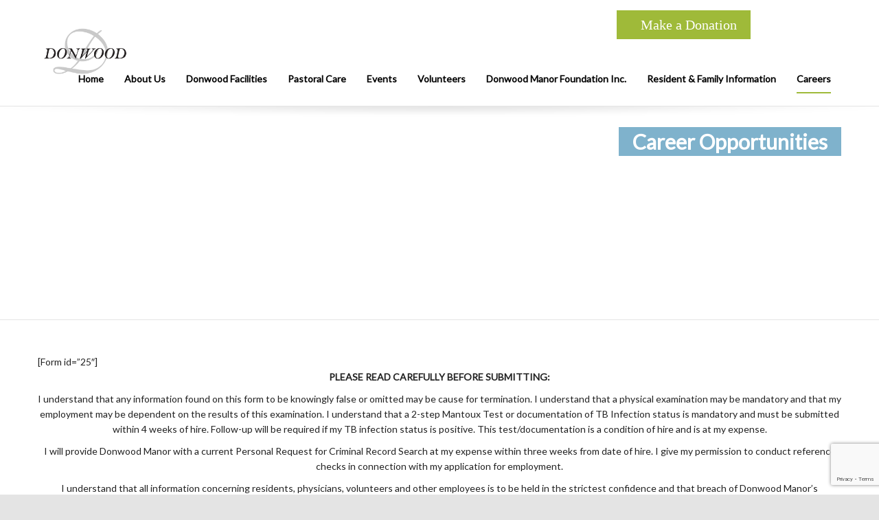

--- FILE ---
content_type: text/html; charset=UTF-8
request_url: https://donwoodmanor.org/career-opportunities/
body_size: 7617
content:
<!DOCTYPE html><html lang="en-CA"><head><link media="screen" href="https://donwoodmanor.org/wp-content/cache/autoptimize/autoptimize_0358397106ed4f04672a915bd796c7c0.php" rel="stylesheet"><link media="all" href="https://donwoodmanor.org/wp-content/cache/autoptimize/autoptimize_ab36fec212c705e3518459c2257c0873.php" rel="stylesheet"><title>Career Opportunities - Donwood Manor</title><meta charset="UTF-8" /><meta name="viewport" content="width=device-width, user-scalable=no, initial-scale=1, maximum-scale=1"><link rel="pingback" href="https://donwoodmanor.org/xmlrpc.php" /><link rel="shortcut icon" href="" />  <script src="https://ajax.googleapis.com/ajax/libs/webfont/1.6.16/webfont.js"></script> <script>WebFont.load({
				google: { families: ['Lato', 'Lato', 'Lato',  'Vidaloka'] }
			});</script>  <!--[if lt IE 9]> <script src="https://html5shim.googlecode.com/svn/trunk/html5.js"></script> <script src="https://donwoodmanor.org/wp-content/themes/flexform/js/excanvas.compiled.js"></script> <![endif]-->  <script src="https://ajax.googleapis.com/ajax/libs/jquery/1.12.4/jquery.min.js"></script> <link rel="stylesheet" href="https://ajax.googleapis.com/ajax/libs/jqueryui/1.12.1/themes/smoothness/jquery-ui.css"> <script src="https://ajax.googleapis.com/ajax/libs/jqueryui/1.12.1/jquery-ui.min.js"></script>  <script>writeCookie();
        function writeCookie()
        {
            the_cookie = document.cookie;
            if( the_cookie ){
                if( window.devicePixelRatio >= 2 ){
                    the_cookie = "pixel_ratio="+window.devicePixelRatio+";"+the_cookie;
                    document.cookie = the_cookie;
                    //location = '';
                }
            }
        }</script> <meta name='robots' content='index, follow, max-image-preview:large, max-snippet:-1, max-video-preview:-1' /><title>Career Opportunities - Donwood Manor</title><link rel="canonical" href="https://donwoodmanor.org/career-opportunities/" /><meta property="og:locale" content="en_US" /><meta property="og:type" content="article" /><meta property="og:title" content="Career Opportunities - Donwood Manor" /><meta property="og:description" content="[Form id=&#8221;25&#8243;] PLEASE READ CAREFULLY BEFORE SUBMITTING: I understand that any information found on this form to be knowingly false or omitted may be cause for termination. I understand that a physical examination may be mandatory and that my employment may be dependent on the results of this examination. I understand that a 2-step Mantoux Test or documentation of TB [&hellip;]" /><meta property="og:url" content="https://donwoodmanor.org/career-opportunities/" /><meta property="og:site_name" content="Donwood Manor" /><meta property="article:modified_time" content="2019-07-23T15:20:39+00:00" /><meta name="twitter:card" content="summary_large_image" /><meta name="twitter:label1" content="Est. reading time" /><meta name="twitter:data1" content="1 minute" /> <script type="application/ld+json" class="yoast-schema-graph">{"@context":"https://schema.org","@graph":[{"@type":"WebPage","@id":"https://donwoodmanor.org/career-opportunities/","url":"https://donwoodmanor.org/career-opportunities/","name":"Career Opportunities - Donwood Manor","isPartOf":{"@id":"https://donwoodmanor.org/#website"},"datePublished":"2017-09-15T19:57:37+00:00","dateModified":"2019-07-23T15:20:39+00:00","breadcrumb":{"@id":"https://donwoodmanor.org/career-opportunities/#breadcrumb"},"inLanguage":"en-CA","potentialAction":[{"@type":"ReadAction","target":["https://donwoodmanor.org/career-opportunities/"]}]},{"@type":"BreadcrumbList","@id":"https://donwoodmanor.org/career-opportunities/#breadcrumb","itemListElement":[{"@type":"ListItem","position":1,"name":"Home","item":"https://donwoodmanor.org/"},{"@type":"ListItem","position":2,"name":"Careers","item":"https://donwoodmanor.org/careers/"},{"@type":"ListItem","position":3,"name":"Career Opportunities"}]},{"@type":"WebSite","@id":"https://donwoodmanor.org/#website","url":"https://donwoodmanor.org/","name":"Donwood Manor","description":"Caring for Seniors with Dignity, Respect and Christian Values","potentialAction":[{"@type":"SearchAction","target":{"@type":"EntryPoint","urlTemplate":"https://donwoodmanor.org/?s={search_term_string}"},"query-input":{"@type":"PropertyValueSpecification","valueRequired":true,"valueName":"search_term_string"}}],"inLanguage":"en-CA"}]}</script> <link rel='dns-prefetch' href='//netdna.bootstrapcdn.com' /><link rel="alternate" type="application/rss+xml" title="Donwood Manor &raquo; Feed" href="https://donwoodmanor.org/feed/" /> <script type="text/javascript">window._wpemojiSettings = {"baseUrl":"https:\/\/s.w.org\/images\/core\/emoji\/15.0.3\/72x72\/","ext":".png","svgUrl":"https:\/\/s.w.org\/images\/core\/emoji\/15.0.3\/svg\/","svgExt":".svg","source":{"concatemoji":"https:\/\/donwoodmanor.org\/wp-includes\/js\/wp-emoji-release.min.js?ver=6.5.7"}};
/*! This file is auto-generated */
!function(i,n){var o,s,e;function c(e){try{var t={supportTests:e,timestamp:(new Date).valueOf()};sessionStorage.setItem(o,JSON.stringify(t))}catch(e){}}function p(e,t,n){e.clearRect(0,0,e.canvas.width,e.canvas.height),e.fillText(t,0,0);var t=new Uint32Array(e.getImageData(0,0,e.canvas.width,e.canvas.height).data),r=(e.clearRect(0,0,e.canvas.width,e.canvas.height),e.fillText(n,0,0),new Uint32Array(e.getImageData(0,0,e.canvas.width,e.canvas.height).data));return t.every(function(e,t){return e===r[t]})}function u(e,t,n){switch(t){case"flag":return n(e,"\ud83c\udff3\ufe0f\u200d\u26a7\ufe0f","\ud83c\udff3\ufe0f\u200b\u26a7\ufe0f")?!1:!n(e,"\ud83c\uddfa\ud83c\uddf3","\ud83c\uddfa\u200b\ud83c\uddf3")&&!n(e,"\ud83c\udff4\udb40\udc67\udb40\udc62\udb40\udc65\udb40\udc6e\udb40\udc67\udb40\udc7f","\ud83c\udff4\u200b\udb40\udc67\u200b\udb40\udc62\u200b\udb40\udc65\u200b\udb40\udc6e\u200b\udb40\udc67\u200b\udb40\udc7f");case"emoji":return!n(e,"\ud83d\udc26\u200d\u2b1b","\ud83d\udc26\u200b\u2b1b")}return!1}function f(e,t,n){var r="undefined"!=typeof WorkerGlobalScope&&self instanceof WorkerGlobalScope?new OffscreenCanvas(300,150):i.createElement("canvas"),a=r.getContext("2d",{willReadFrequently:!0}),o=(a.textBaseline="top",a.font="600 32px Arial",{});return e.forEach(function(e){o[e]=t(a,e,n)}),o}function t(e){var t=i.createElement("script");t.src=e,t.defer=!0,i.head.appendChild(t)}"undefined"!=typeof Promise&&(o="wpEmojiSettingsSupports",s=["flag","emoji"],n.supports={everything:!0,everythingExceptFlag:!0},e=new Promise(function(e){i.addEventListener("DOMContentLoaded",e,{once:!0})}),new Promise(function(t){var n=function(){try{var e=JSON.parse(sessionStorage.getItem(o));if("object"==typeof e&&"number"==typeof e.timestamp&&(new Date).valueOf()<e.timestamp+604800&&"object"==typeof e.supportTests)return e.supportTests}catch(e){}return null}();if(!n){if("undefined"!=typeof Worker&&"undefined"!=typeof OffscreenCanvas&&"undefined"!=typeof URL&&URL.createObjectURL&&"undefined"!=typeof Blob)try{var e="postMessage("+f.toString()+"("+[JSON.stringify(s),u.toString(),p.toString()].join(",")+"));",r=new Blob([e],{type:"text/javascript"}),a=new Worker(URL.createObjectURL(r),{name:"wpTestEmojiSupports"});return void(a.onmessage=function(e){c(n=e.data),a.terminate(),t(n)})}catch(e){}c(n=f(s,u,p))}t(n)}).then(function(e){for(var t in e)n.supports[t]=e[t],n.supports.everything=n.supports.everything&&n.supports[t],"flag"!==t&&(n.supports.everythingExceptFlag=n.supports.everythingExceptFlag&&n.supports[t]);n.supports.everythingExceptFlag=n.supports.everythingExceptFlag&&!n.supports.flag,n.DOMReady=!1,n.readyCallback=function(){n.DOMReady=!0}}).then(function(){return e}).then(function(){var e;n.supports.everything||(n.readyCallback(),(e=n.source||{}).concatemoji?t(e.concatemoji):e.wpemoji&&e.twemoji&&(t(e.twemoji),t(e.wpemoji)))}))}((window,document),window._wpemojiSettings);</script> <link rel='stylesheet' id='fontawesome-css-css' href='//netdna.bootstrapcdn.com/font-awesome/3.2.0/css/font-awesome.min.css' type='text/css' media='screen' /> <script type="text/javascript" src="https://donwoodmanor.org/wp-includes/js/jquery/jquery.min.js?ver=3.7.1" id="jquery-core-js"></script> <script type="text/javascript" src="https://donwoodmanor.org/wp-includes/js/dist/vendor/wp-polyfill-inert.min.js?ver=3.1.2" id="wp-polyfill-inert-js"></script> <script type="text/javascript" src="https://donwoodmanor.org/wp-includes/js/dist/vendor/regenerator-runtime.min.js?ver=0.14.0" id="regenerator-runtime-js"></script> <script type="text/javascript" src="https://donwoodmanor.org/wp-includes/js/dist/vendor/wp-polyfill.min.js?ver=3.15.0" id="wp-polyfill-js"></script> <script type="text/javascript" src="https://donwoodmanor.org/wp-includes/js/dist/hooks.min.js?ver=2810c76e705dd1a53b18" id="wp-hooks-js"></script> <script type="text/javascript" src="https://donwoodmanor.org/wp-includes/js/dist/i18n.min.js?ver=5e580eb46a90c2b997e6" id="wp-i18n-js"></script> <script type="text/javascript" id="wp-i18n-js-after">wp.i18n.setLocaleData( { 'text direction\u0004ltr': [ 'ltr' ] } );</script> <script type="text/javascript" id="give-js-extra">var give_global_vars = {"ajaxurl":"https:\/\/donwoodmanor.org\/wp-admin\/admin-ajax.php","checkout_nonce":"4032806741","currency":"USD","currency_sign":"$","currency_pos":"before","thousands_separator":",","decimal_separator":".","no_gateway":"Please select a payment method.","bad_minimum":"The minimum custom donation amount for this form is","bad_maximum":"The maximum custom donation amount for this form is","general_loading":"Loading\u2026","purchase_loading":"Please Wait\u2026","textForOverlayScreen":"<h3>Processing\u2026<\/h3><p>This will only take a second!<\/p>","number_decimals":"0","is_test_mode":"1","give_version":"3.11.0","magnific_options":{"main_class":"give-modal","close_on_bg_click":false},"form_translation":{"payment-mode":"Please select payment mode.","give_first":"Please enter your first name.","give_last":"Please enter your last name.","give_email":"Please enter a valid email address.","give_user_login":"Invalid email address or username.","give_user_pass":"Enter a password.","give_user_pass_confirm":"Enter the password confirmation.","give_agree_to_terms":"You must agree to the terms and conditions."},"confirm_email_sent_message":"Please check your email and click on the link to access your complete donation history.","ajax_vars":{"ajaxurl":"https:\/\/donwoodmanor.org\/wp-admin\/admin-ajax.php","ajaxNonce":"f6577759db","loading":"Loading","select_option":"Please select an option","default_gateway":"manual","permalinks":"1","number_decimals":0},"cookie_hash":"1c58f3a3b60595ef47868e9a9ac552bb","session_nonce_cookie_name":"wp-give_session_reset_nonce_1c58f3a3b60595ef47868e9a9ac552bb","session_cookie_name":"wp-give_session_1c58f3a3b60595ef47868e9a9ac552bb","delete_session_nonce_cookie":"0"};
var giveApiSettings = {"root":"https:\/\/donwoodmanor.org\/wp-json\/give-api\/v2\/","rest_base":"give-api\/v2"};</script> <script type="text/javascript" id="give-js-translations">( function( domain, translations ) {
	var localeData = translations.locale_data[ domain ] || translations.locale_data.messages;
	localeData[""].domain = domain;
	wp.i18n.setLocaleData( localeData, domain );
} )( "give", {"translation-revision-date":"2023-12-06 20:24:29+0000","generator":"GlotPress\/4.0.0","domain":"messages","locale_data":{"messages":{"":{"domain":"messages","plural-forms":"nplurals=2; plural=n != 1;","lang":"en_CA"},"Dismiss this notice.":["Dismiss this notice."]}},"comment":{"reference":"assets\/dist\/js\/give.js"}} );</script> <link rel="https://api.w.org/" href="https://donwoodmanor.org/wp-json/" /><link rel="alternate" type="application/json" href="https://donwoodmanor.org/wp-json/wp/v2/pages/580" /><meta name="generator" content="WordPress 6.5.7" /><link rel='shortlink' href='https://donwoodmanor.org/?p=580' /><link rel="alternate" type="application/json+oembed" href="https://donwoodmanor.org/wp-json/oembed/1.0/embed?url=https%3A%2F%2Fdonwoodmanor.org%2Fcareer-opportunities%2F" /><link rel="alternate" type="text/xml+oembed" href="https://donwoodmanor.org/wp-json/oembed/1.0/embed?url=https%3A%2F%2Fdonwoodmanor.org%2Fcareer-opportunities%2F&#038;format=xml" /><meta name="generator" content="Give v3.11.0" /><meta name="generator" content="Powered by Slider Revolution 6.6.8 - responsive, Mobile-Friendly Slider Plugin for WordPress with comfortable drag and drop interface." /></head><body data-rsssl=1 class="page-template-default page page-id-580 page-child parent-pageid-75 page-shadow responsive-fluid  give-test-mode give-page"> <noscript><div class="no-js-alert">Please enable JavaScript to view this website.</div> </noscript><div id="container"><div id="header-section" class="logo-left logo-fade clearfix"><div class="container"><header class="row"><div id="logo" class="span3 clearfix"> <a href="https://donwoodmanor.org"> <img class="standard" src="https://donwoodmanor.org/wp-content/uploads/2019/07/logo.png" alt="Donwood Manor" /> <img class="retina" src="https://donwoodmanor.org/wp-content/uploads/2019/07/logo.png" alt="Donwood Manor" /> </a></div><div id="header-phone" class="span9 clearfix"><div class="donate"><a href="/donate-now/">Make a Donation</a></div></div></header></div><div class="custom-nav"><div class="container"><div id="nav-section" class="nav-indicator   clearfix"><div class="nav-wrap clearfix"> <a href="#" class="visible-phone show-menu">Select a page<i class="icon-angle-down"></i></a><nav id="main-navigation"><div class="menu-main-nav-container"><ul id="menu-main-nav" class="menu"><li id="menu-item-1384" class="menu-item menu-item-type-post_type menu-item-object-page menu-item-home menu-item-1384 "><a href="https://donwoodmanor.org/">Home</a></li><li id="menu-item-35" class="menu-item menu-item-type-post_type menu-item-object-page menu-item-has-children menu-item-35 "><a href="https://donwoodmanor.org/about-us/">About Us</a><ul class="sub-menu"><li id="menu-item-239" class="menu-item menu-item-type-post_type menu-item-object-page menu-item-239 "><a href="https://donwoodmanor.org/mission-vision-values/">Our Mission, Vision and Values</a></li><li id="menu-item-1210" class="menu-item menu-item-type-post_type menu-item-object-page menu-item-1210 "><a href="https://donwoodmanor.org/statementoffaith">Statement of Faith</a></li><li id="menu-item-1774" class="menu-item menu-item-type-post_type menu-item-object-page menu-item-1774 "><a href="https://donwoodmanor.org/leadershipteam">Leadership Team</a></li><li id="menu-item-257" class="menu-item menu-item-type-post_type menu-item-object-page menu-item-257 "><a href="https://donwoodmanor.org/board-of-directors/">Board of Directors</a></li><li id="menu-item-1217" class="menu-item menu-item-type-post_type menu-item-object-page menu-item-1217 "><a href="https://donwoodmanor.org/annualreport">Annual Reports</a></li></ul></li><li id="menu-item-352" class="menu-item menu-item-type-custom menu-item-object-custom menu-item-has-children menu-item-352"><a href="#">Donwood Facilities</a><ul class="sub-menu"><li id="menu-item-551" class="menu-item menu-item-type-custom menu-item-object-custom menu-item-has-children menu-item-551"><a href="#">Independent Living &#038; Life Lease</a><ul class="sub-menu"><li id="menu-item-556" class="menu-item menu-item-type-post_type menu-item-object-page menu-item-556 "><a href="https://donwoodmanor.org/donwood-west/">Donwood West</a></li><li id="menu-item-559" class="menu-item menu-item-type-post_type menu-item-object-page menu-item-559 "><a href="https://donwoodmanor.org/valhalla-cove/">Valhalla Cove</a></li></ul></li><li id="menu-item-400" class="menu-item menu-item-type-post_type menu-item-object-page menu-item-400 "><a href="https://donwoodmanor.org/subsidized-seniors-housing/">Subsidized Seniors Housing</a></li><li id="menu-item-401" class="menu-item menu-item-type-post_type menu-item-object-page menu-item-401 "><a href="https://donwoodmanor.org/assisted-living-elderly-persons-housing-eph/">Assisted Living &#038; Elderly Persons Housing (EPH)</a></li><li id="menu-item-402" class="menu-item menu-item-type-post_type menu-item-object-page menu-item-402 "><a href="https://donwoodmanor.org/long-term-care/">Long Term Care &#038; Personal Care Home (PCH)</a></li><li id="menu-item-3295" class="menu-item menu-item-type-custom menu-item-object-custom menu-item-3295"><a href="https://requests.onupkeep.com/#/DonwoodManor/work-orders/create">Maintenance Requests</a></li></ul></li><li id="menu-item-619" class="menu-item menu-item-type-post_type menu-item-object-page menu-item-619 "><a href="https://donwoodmanor.org/pastoral-care/">Pastoral Care</a></li><li id="menu-item-1401" class="menu-item menu-item-type-post_type menu-item-object-page menu-item-1401 "><a href="https://donwoodmanor.org/events">Events</a></li><li id="menu-item-32" class="menu-item menu-item-type-post_type menu-item-object-page menu-item-32 "><a href="https://donwoodmanor.org/volunteers/">Volunteers</a></li><li id="menu-item-292" class="menu-item menu-item-type-post_type menu-item-object-page menu-item-has-children menu-item-292 "><a href="https://donwoodmanor.org/donwood-manor-foundation-inc/">Donwood Manor Foundation Inc.</a><ul class="sub-menu"><li id="menu-item-1206" class="menu-item menu-item-type-post_type menu-item-object-page menu-item-1206 "><a href="https://donwoodmanor.org/donwood-manor-auxiliary/">Donwood Manor Auxiliary</a></li><li id="menu-item-1408" class="menu-item menu-item-type-post_type menu-item-object-page menu-item-1408 "><a href="https://donwoodmanor.org/newsletters">Newsletters</a></li></ul></li><li id="menu-item-618" class="menu-item menu-item-type-post_type menu-item-object-page menu-item-has-children menu-item-618 "><a href="https://donwoodmanor.org/notice-meetings-minutes/">Resident &#038; Family Information</a><ul class="sub-menu"><li id="menu-item-971" class="menu-item menu-item-type-post_type menu-item-object-page menu-item-971 "><a href="https://donwoodmanor.org/notice-meetings-minutes/">Resident &#038; Family Advisory Council</a></li><li id="menu-item-617" class="menu-item menu-item-type-post_type menu-item-object-page menu-item-617 "><a href="https://donwoodmanor.org/residentfamily-newsletters/">Resident Family Communication</a></li><li id="menu-item-1771" class="menu-item menu-item-type-post_type menu-item-object-page menu-item-1771 "><a href="https://donwoodmanor.org/maid">MAID</a></li></ul></li><li id="menu-item-629" class="menu-item menu-item-type-post_type menu-item-object-page current-page-ancestor menu-item-629 "><a href="https://donwoodmanor.org/careers/">Careers</a></li></ul></div></nav></div></div></div></div></div><div id="main-container" class="clearfix"><div id="header-shadow"></div><div class="container"><div id="page-wrap"><div class="row"><div class="page-heading span12 clearfix alt-bg alt-four"><h1>Career Opportunities</h1></div></div><div class="inner-page-wrap has-no-sidebar clearfix"><div class="clearfix post-580 page type-page status-publish hentry" id="580"><div class="page-content clearfix"> [Form id=&#8221;25&#8243;]<p align="center"><strong>PLEASE READ CAREFULLY BEFORE SUBMITTING:</strong></p><p align="center">I understand that any information found on this form to be knowingly false or omitted may be cause for termination. I understand that a physical examination may be mandatory and that my employment may be dependent on the results of this examination. I understand that a 2-step Mantoux Test or documentation of TB Infection status is mandatory and must be submitted within 4 weeks of hire. Follow-up will be required if my TB infection status is positive. This test/documentation is a condition of hire and is at my expense.</p><p align="center">I will provide Donwood Manor with a current Personal Request for Criminal Record Search at my expense within three weeks from date of hire. I give my permission to conduct reference checks in connection with my application for employment.</p><p align="center">I understand that all information concerning residents, physicians, volunteers and other employees is to be held in the strictest confidence and that breach of Donwood Manor&#8217;s confidentiality policy may be grounds for dismissal.</p><div class="link-pages"></div></div></div></div></div></div></div><section id="footer" class="footer-divider"><div class="container"><div id="footer-widgets" class="row clearfix"><div class="span3"><section id="custom_html-4" class="widget_text widget widget_custom_html clearfix"><div class="textwidget custom-html-widget"><img src="/wp-content/themes/flexform-child/images/donwood-logo-white.svg" alt="Facebook" width="300" /></div></section></div><div class="span6"><section id="custom_html-2" class="widget_text widget widget_custom_html clearfix"><div class="textwidget custom-html-widget"><table style="border: 0px"><tr><td valign="top" style="width:33%;"><ul style="list-style: none;"><li><a href="/about-us/">About Us</a></li><li><a href="/long-term-care/">Donwood Group</a></li><li><a href="/pastoral-care/">Pastoral Care</a></li><li><a href="/notice-meetings-minutes/">Resident & Family Info</a></li></ul></td><td valign="top" style="width:33%;"><ul style="list-style: none;"><li><a href="/careers/">Careers</a></li><li><a href="/volunteers/">Volunteers</a></li></ul></td><td valign="top" style="width:33%;"><ul style="list-style: none;"><li><a href="/contact-us/">Contact</a></li><li><a href="#">Locations</a></li></ul></td></tr></table></div></section></div><div class="span3"><section id="custom_html-3" class="widget_text widget widget_custom_html clearfix"><div class="textwidget custom-html-widget"><p style="float: right;"> <a href="https://donwoodmanor.org/newsletter-signup/"><i class="icon-envelope-alt"></i> Sign up for our newsletter</a></p><div class="donate"><a href="/donate-now/">Make a Donation</a></div></div></section></div></div></div></section><footer id="copyright" class="copyright-divider"><div class="container"><p class="twelve columns">Donwood Manor © 2026. All Rights Reserved.</p><div class="beam-me-up three columns offset-by-one"><a href="#"><i class="icon-arrow-up"></i></a></div></div></footer></div><div id="sf-included" class=""></div>  <script type="text/javascript" id="contact-form-7-js-extra">var wpcf7 = {"api":{"root":"https:\/\/donwoodmanor.org\/wp-json\/","namespace":"contact-form-7\/v1"},"cached":"1"};</script> <script type="text/javascript" id="give-donation-summary-script-frontend-js-extra">var GiveDonationSummaryData = {"currencyPrecisionLookup":{"USD":2,"EUR":2,"GBP":2,"AUD":2,"BRL":2,"CAD":2,"CZK":2,"DKK":2,"HKD":2,"HUF":2,"ILS":2,"JPY":0,"MYR":2,"MXN":2,"MAD":2,"NZD":2,"NOK":2,"PHP":2,"PLN":2,"SGD":2,"KRW":0,"ZAR":2,"SEK":2,"CHF":2,"TWD":2,"THB":2,"INR":2,"TRY":2,"IRR":2,"RUB":2,"AED":2,"AMD":2,"ANG":2,"ARS":2,"AWG":2,"BAM":2,"BDT":2,"BHD":3,"BMD":2,"BND":2,"BOB":2,"BSD":2,"BWP":2,"BZD":2,"CLP":0,"CNY":2,"COP":2,"CRC":2,"CUC":2,"CUP":2,"DOP":2,"EGP":2,"GIP":2,"GTQ":2,"HNL":2,"HRK":2,"IDR":2,"ISK":0,"JMD":2,"JOD":2,"KES":2,"KWD":2,"KYD":2,"MKD":2,"NPR":2,"OMR":3,"PEN":2,"PKR":2,"RON":2,"SAR":2,"SZL":2,"TOP":2,"TZS":2,"UAH":2,"UYU":2,"VEF":2,"XCD":2,"AFN":2,"ALL":2,"AOA":2,"AZN":2,"BBD":2,"BGN":2,"BIF":0,"XBT":8,"BTN":1,"BYR":2,"BYN":2,"CDF":2,"CVE":2,"DJF":0,"DZD":2,"ERN":2,"ETB":2,"FJD":2,"FKP":2,"GEL":2,"GGP":2,"GHS":2,"GMD":2,"GNF":0,"GYD":2,"HTG":2,"IMP":2,"IQD":2,"IRT":2,"JEP":2,"KGS":2,"KHR":0,"KMF":2,"KPW":0,"KZT":2,"LAK":0,"LBP":2,"LKR":0,"LRD":2,"LSL":2,"LYD":3,"MDL":2,"MGA":0,"MMK":2,"MNT":2,"MOP":2,"MRO":2,"MUR":2,"MVR":1,"MWK":2,"MZN":0,"NAD":2,"NGN":2,"NIO":2,"PAB":2,"PGK":2,"PRB":2,"PYG":2,"QAR":2,"RSD":2,"RWF":2,"SBD":2,"SCR":2,"SDG":2,"SHP":2,"SLL":2,"SOS":2,"SRD":2,"SSP":2,"STD":2,"SYP":2,"TJS":2,"TMT":2,"TND":3,"TTD":2,"UGX":2,"UZS":2,"VND":1,"VUV":0,"WST":2,"XAF":2,"XOF":2,"XPF":2,"YER":2,"ZMW":2},"recurringLabelLookup":[]};</script> <script type="text/javascript" id="love-it-js-extra">var love_it_vars = {"ajaxurl":"https:\/\/donwoodmanor.org\/wp-admin\/admin-ajax.php","nonce":"fc71abd77c","already_loved_message":"You have already loved this item.","error_message":"Sorry, there was a problem processing your request.","logged_in":"false"};</script> <script type="text/javascript" src="https://www.google.com/recaptcha/api.js?render=6LeGyLMaAAAAAGXjrzR4A-Wrt4Vld5wRn1pCxlFN&amp;ver=3.0" id="google-recaptcha-js"></script> <script type="text/javascript" id="wpcf7-recaptcha-js-extra">var wpcf7_recaptcha = {"sitekey":"6LeGyLMaAAAAAGXjrzR4A-Wrt4Vld5wRn1pCxlFN","actions":{"homepage":"homepage","contactform":"contactform"}};</script>  <script defer src="https://donwoodmanor.org/wp-content/cache/autoptimize/autoptimize_f7b2f5afb2a7c403870f434877016f00.php"></script></body></html>

--- FILE ---
content_type: text/html; charset=utf-8
request_url: https://www.google.com/recaptcha/api2/anchor?ar=1&k=6LeGyLMaAAAAAGXjrzR4A-Wrt4Vld5wRn1pCxlFN&co=aHR0cHM6Ly9kb253b29kbWFub3Iub3JnOjQ0Mw..&hl=en&v=PoyoqOPhxBO7pBk68S4YbpHZ&size=invisible&anchor-ms=20000&execute-ms=30000&cb=yx5dg0x7hcre
body_size: 48871
content:
<!DOCTYPE HTML><html dir="ltr" lang="en"><head><meta http-equiv="Content-Type" content="text/html; charset=UTF-8">
<meta http-equiv="X-UA-Compatible" content="IE=edge">
<title>reCAPTCHA</title>
<style type="text/css">
/* cyrillic-ext */
@font-face {
  font-family: 'Roboto';
  font-style: normal;
  font-weight: 400;
  font-stretch: 100%;
  src: url(//fonts.gstatic.com/s/roboto/v48/KFO7CnqEu92Fr1ME7kSn66aGLdTylUAMa3GUBHMdazTgWw.woff2) format('woff2');
  unicode-range: U+0460-052F, U+1C80-1C8A, U+20B4, U+2DE0-2DFF, U+A640-A69F, U+FE2E-FE2F;
}
/* cyrillic */
@font-face {
  font-family: 'Roboto';
  font-style: normal;
  font-weight: 400;
  font-stretch: 100%;
  src: url(//fonts.gstatic.com/s/roboto/v48/KFO7CnqEu92Fr1ME7kSn66aGLdTylUAMa3iUBHMdazTgWw.woff2) format('woff2');
  unicode-range: U+0301, U+0400-045F, U+0490-0491, U+04B0-04B1, U+2116;
}
/* greek-ext */
@font-face {
  font-family: 'Roboto';
  font-style: normal;
  font-weight: 400;
  font-stretch: 100%;
  src: url(//fonts.gstatic.com/s/roboto/v48/KFO7CnqEu92Fr1ME7kSn66aGLdTylUAMa3CUBHMdazTgWw.woff2) format('woff2');
  unicode-range: U+1F00-1FFF;
}
/* greek */
@font-face {
  font-family: 'Roboto';
  font-style: normal;
  font-weight: 400;
  font-stretch: 100%;
  src: url(//fonts.gstatic.com/s/roboto/v48/KFO7CnqEu92Fr1ME7kSn66aGLdTylUAMa3-UBHMdazTgWw.woff2) format('woff2');
  unicode-range: U+0370-0377, U+037A-037F, U+0384-038A, U+038C, U+038E-03A1, U+03A3-03FF;
}
/* math */
@font-face {
  font-family: 'Roboto';
  font-style: normal;
  font-weight: 400;
  font-stretch: 100%;
  src: url(//fonts.gstatic.com/s/roboto/v48/KFO7CnqEu92Fr1ME7kSn66aGLdTylUAMawCUBHMdazTgWw.woff2) format('woff2');
  unicode-range: U+0302-0303, U+0305, U+0307-0308, U+0310, U+0312, U+0315, U+031A, U+0326-0327, U+032C, U+032F-0330, U+0332-0333, U+0338, U+033A, U+0346, U+034D, U+0391-03A1, U+03A3-03A9, U+03B1-03C9, U+03D1, U+03D5-03D6, U+03F0-03F1, U+03F4-03F5, U+2016-2017, U+2034-2038, U+203C, U+2040, U+2043, U+2047, U+2050, U+2057, U+205F, U+2070-2071, U+2074-208E, U+2090-209C, U+20D0-20DC, U+20E1, U+20E5-20EF, U+2100-2112, U+2114-2115, U+2117-2121, U+2123-214F, U+2190, U+2192, U+2194-21AE, U+21B0-21E5, U+21F1-21F2, U+21F4-2211, U+2213-2214, U+2216-22FF, U+2308-230B, U+2310, U+2319, U+231C-2321, U+2336-237A, U+237C, U+2395, U+239B-23B7, U+23D0, U+23DC-23E1, U+2474-2475, U+25AF, U+25B3, U+25B7, U+25BD, U+25C1, U+25CA, U+25CC, U+25FB, U+266D-266F, U+27C0-27FF, U+2900-2AFF, U+2B0E-2B11, U+2B30-2B4C, U+2BFE, U+3030, U+FF5B, U+FF5D, U+1D400-1D7FF, U+1EE00-1EEFF;
}
/* symbols */
@font-face {
  font-family: 'Roboto';
  font-style: normal;
  font-weight: 400;
  font-stretch: 100%;
  src: url(//fonts.gstatic.com/s/roboto/v48/KFO7CnqEu92Fr1ME7kSn66aGLdTylUAMaxKUBHMdazTgWw.woff2) format('woff2');
  unicode-range: U+0001-000C, U+000E-001F, U+007F-009F, U+20DD-20E0, U+20E2-20E4, U+2150-218F, U+2190, U+2192, U+2194-2199, U+21AF, U+21E6-21F0, U+21F3, U+2218-2219, U+2299, U+22C4-22C6, U+2300-243F, U+2440-244A, U+2460-24FF, U+25A0-27BF, U+2800-28FF, U+2921-2922, U+2981, U+29BF, U+29EB, U+2B00-2BFF, U+4DC0-4DFF, U+FFF9-FFFB, U+10140-1018E, U+10190-1019C, U+101A0, U+101D0-101FD, U+102E0-102FB, U+10E60-10E7E, U+1D2C0-1D2D3, U+1D2E0-1D37F, U+1F000-1F0FF, U+1F100-1F1AD, U+1F1E6-1F1FF, U+1F30D-1F30F, U+1F315, U+1F31C, U+1F31E, U+1F320-1F32C, U+1F336, U+1F378, U+1F37D, U+1F382, U+1F393-1F39F, U+1F3A7-1F3A8, U+1F3AC-1F3AF, U+1F3C2, U+1F3C4-1F3C6, U+1F3CA-1F3CE, U+1F3D4-1F3E0, U+1F3ED, U+1F3F1-1F3F3, U+1F3F5-1F3F7, U+1F408, U+1F415, U+1F41F, U+1F426, U+1F43F, U+1F441-1F442, U+1F444, U+1F446-1F449, U+1F44C-1F44E, U+1F453, U+1F46A, U+1F47D, U+1F4A3, U+1F4B0, U+1F4B3, U+1F4B9, U+1F4BB, U+1F4BF, U+1F4C8-1F4CB, U+1F4D6, U+1F4DA, U+1F4DF, U+1F4E3-1F4E6, U+1F4EA-1F4ED, U+1F4F7, U+1F4F9-1F4FB, U+1F4FD-1F4FE, U+1F503, U+1F507-1F50B, U+1F50D, U+1F512-1F513, U+1F53E-1F54A, U+1F54F-1F5FA, U+1F610, U+1F650-1F67F, U+1F687, U+1F68D, U+1F691, U+1F694, U+1F698, U+1F6AD, U+1F6B2, U+1F6B9-1F6BA, U+1F6BC, U+1F6C6-1F6CF, U+1F6D3-1F6D7, U+1F6E0-1F6EA, U+1F6F0-1F6F3, U+1F6F7-1F6FC, U+1F700-1F7FF, U+1F800-1F80B, U+1F810-1F847, U+1F850-1F859, U+1F860-1F887, U+1F890-1F8AD, U+1F8B0-1F8BB, U+1F8C0-1F8C1, U+1F900-1F90B, U+1F93B, U+1F946, U+1F984, U+1F996, U+1F9E9, U+1FA00-1FA6F, U+1FA70-1FA7C, U+1FA80-1FA89, U+1FA8F-1FAC6, U+1FACE-1FADC, U+1FADF-1FAE9, U+1FAF0-1FAF8, U+1FB00-1FBFF;
}
/* vietnamese */
@font-face {
  font-family: 'Roboto';
  font-style: normal;
  font-weight: 400;
  font-stretch: 100%;
  src: url(//fonts.gstatic.com/s/roboto/v48/KFO7CnqEu92Fr1ME7kSn66aGLdTylUAMa3OUBHMdazTgWw.woff2) format('woff2');
  unicode-range: U+0102-0103, U+0110-0111, U+0128-0129, U+0168-0169, U+01A0-01A1, U+01AF-01B0, U+0300-0301, U+0303-0304, U+0308-0309, U+0323, U+0329, U+1EA0-1EF9, U+20AB;
}
/* latin-ext */
@font-face {
  font-family: 'Roboto';
  font-style: normal;
  font-weight: 400;
  font-stretch: 100%;
  src: url(//fonts.gstatic.com/s/roboto/v48/KFO7CnqEu92Fr1ME7kSn66aGLdTylUAMa3KUBHMdazTgWw.woff2) format('woff2');
  unicode-range: U+0100-02BA, U+02BD-02C5, U+02C7-02CC, U+02CE-02D7, U+02DD-02FF, U+0304, U+0308, U+0329, U+1D00-1DBF, U+1E00-1E9F, U+1EF2-1EFF, U+2020, U+20A0-20AB, U+20AD-20C0, U+2113, U+2C60-2C7F, U+A720-A7FF;
}
/* latin */
@font-face {
  font-family: 'Roboto';
  font-style: normal;
  font-weight: 400;
  font-stretch: 100%;
  src: url(//fonts.gstatic.com/s/roboto/v48/KFO7CnqEu92Fr1ME7kSn66aGLdTylUAMa3yUBHMdazQ.woff2) format('woff2');
  unicode-range: U+0000-00FF, U+0131, U+0152-0153, U+02BB-02BC, U+02C6, U+02DA, U+02DC, U+0304, U+0308, U+0329, U+2000-206F, U+20AC, U+2122, U+2191, U+2193, U+2212, U+2215, U+FEFF, U+FFFD;
}
/* cyrillic-ext */
@font-face {
  font-family: 'Roboto';
  font-style: normal;
  font-weight: 500;
  font-stretch: 100%;
  src: url(//fonts.gstatic.com/s/roboto/v48/KFO7CnqEu92Fr1ME7kSn66aGLdTylUAMa3GUBHMdazTgWw.woff2) format('woff2');
  unicode-range: U+0460-052F, U+1C80-1C8A, U+20B4, U+2DE0-2DFF, U+A640-A69F, U+FE2E-FE2F;
}
/* cyrillic */
@font-face {
  font-family: 'Roboto';
  font-style: normal;
  font-weight: 500;
  font-stretch: 100%;
  src: url(//fonts.gstatic.com/s/roboto/v48/KFO7CnqEu92Fr1ME7kSn66aGLdTylUAMa3iUBHMdazTgWw.woff2) format('woff2');
  unicode-range: U+0301, U+0400-045F, U+0490-0491, U+04B0-04B1, U+2116;
}
/* greek-ext */
@font-face {
  font-family: 'Roboto';
  font-style: normal;
  font-weight: 500;
  font-stretch: 100%;
  src: url(//fonts.gstatic.com/s/roboto/v48/KFO7CnqEu92Fr1ME7kSn66aGLdTylUAMa3CUBHMdazTgWw.woff2) format('woff2');
  unicode-range: U+1F00-1FFF;
}
/* greek */
@font-face {
  font-family: 'Roboto';
  font-style: normal;
  font-weight: 500;
  font-stretch: 100%;
  src: url(//fonts.gstatic.com/s/roboto/v48/KFO7CnqEu92Fr1ME7kSn66aGLdTylUAMa3-UBHMdazTgWw.woff2) format('woff2');
  unicode-range: U+0370-0377, U+037A-037F, U+0384-038A, U+038C, U+038E-03A1, U+03A3-03FF;
}
/* math */
@font-face {
  font-family: 'Roboto';
  font-style: normal;
  font-weight: 500;
  font-stretch: 100%;
  src: url(//fonts.gstatic.com/s/roboto/v48/KFO7CnqEu92Fr1ME7kSn66aGLdTylUAMawCUBHMdazTgWw.woff2) format('woff2');
  unicode-range: U+0302-0303, U+0305, U+0307-0308, U+0310, U+0312, U+0315, U+031A, U+0326-0327, U+032C, U+032F-0330, U+0332-0333, U+0338, U+033A, U+0346, U+034D, U+0391-03A1, U+03A3-03A9, U+03B1-03C9, U+03D1, U+03D5-03D6, U+03F0-03F1, U+03F4-03F5, U+2016-2017, U+2034-2038, U+203C, U+2040, U+2043, U+2047, U+2050, U+2057, U+205F, U+2070-2071, U+2074-208E, U+2090-209C, U+20D0-20DC, U+20E1, U+20E5-20EF, U+2100-2112, U+2114-2115, U+2117-2121, U+2123-214F, U+2190, U+2192, U+2194-21AE, U+21B0-21E5, U+21F1-21F2, U+21F4-2211, U+2213-2214, U+2216-22FF, U+2308-230B, U+2310, U+2319, U+231C-2321, U+2336-237A, U+237C, U+2395, U+239B-23B7, U+23D0, U+23DC-23E1, U+2474-2475, U+25AF, U+25B3, U+25B7, U+25BD, U+25C1, U+25CA, U+25CC, U+25FB, U+266D-266F, U+27C0-27FF, U+2900-2AFF, U+2B0E-2B11, U+2B30-2B4C, U+2BFE, U+3030, U+FF5B, U+FF5D, U+1D400-1D7FF, U+1EE00-1EEFF;
}
/* symbols */
@font-face {
  font-family: 'Roboto';
  font-style: normal;
  font-weight: 500;
  font-stretch: 100%;
  src: url(//fonts.gstatic.com/s/roboto/v48/KFO7CnqEu92Fr1ME7kSn66aGLdTylUAMaxKUBHMdazTgWw.woff2) format('woff2');
  unicode-range: U+0001-000C, U+000E-001F, U+007F-009F, U+20DD-20E0, U+20E2-20E4, U+2150-218F, U+2190, U+2192, U+2194-2199, U+21AF, U+21E6-21F0, U+21F3, U+2218-2219, U+2299, U+22C4-22C6, U+2300-243F, U+2440-244A, U+2460-24FF, U+25A0-27BF, U+2800-28FF, U+2921-2922, U+2981, U+29BF, U+29EB, U+2B00-2BFF, U+4DC0-4DFF, U+FFF9-FFFB, U+10140-1018E, U+10190-1019C, U+101A0, U+101D0-101FD, U+102E0-102FB, U+10E60-10E7E, U+1D2C0-1D2D3, U+1D2E0-1D37F, U+1F000-1F0FF, U+1F100-1F1AD, U+1F1E6-1F1FF, U+1F30D-1F30F, U+1F315, U+1F31C, U+1F31E, U+1F320-1F32C, U+1F336, U+1F378, U+1F37D, U+1F382, U+1F393-1F39F, U+1F3A7-1F3A8, U+1F3AC-1F3AF, U+1F3C2, U+1F3C4-1F3C6, U+1F3CA-1F3CE, U+1F3D4-1F3E0, U+1F3ED, U+1F3F1-1F3F3, U+1F3F5-1F3F7, U+1F408, U+1F415, U+1F41F, U+1F426, U+1F43F, U+1F441-1F442, U+1F444, U+1F446-1F449, U+1F44C-1F44E, U+1F453, U+1F46A, U+1F47D, U+1F4A3, U+1F4B0, U+1F4B3, U+1F4B9, U+1F4BB, U+1F4BF, U+1F4C8-1F4CB, U+1F4D6, U+1F4DA, U+1F4DF, U+1F4E3-1F4E6, U+1F4EA-1F4ED, U+1F4F7, U+1F4F9-1F4FB, U+1F4FD-1F4FE, U+1F503, U+1F507-1F50B, U+1F50D, U+1F512-1F513, U+1F53E-1F54A, U+1F54F-1F5FA, U+1F610, U+1F650-1F67F, U+1F687, U+1F68D, U+1F691, U+1F694, U+1F698, U+1F6AD, U+1F6B2, U+1F6B9-1F6BA, U+1F6BC, U+1F6C6-1F6CF, U+1F6D3-1F6D7, U+1F6E0-1F6EA, U+1F6F0-1F6F3, U+1F6F7-1F6FC, U+1F700-1F7FF, U+1F800-1F80B, U+1F810-1F847, U+1F850-1F859, U+1F860-1F887, U+1F890-1F8AD, U+1F8B0-1F8BB, U+1F8C0-1F8C1, U+1F900-1F90B, U+1F93B, U+1F946, U+1F984, U+1F996, U+1F9E9, U+1FA00-1FA6F, U+1FA70-1FA7C, U+1FA80-1FA89, U+1FA8F-1FAC6, U+1FACE-1FADC, U+1FADF-1FAE9, U+1FAF0-1FAF8, U+1FB00-1FBFF;
}
/* vietnamese */
@font-face {
  font-family: 'Roboto';
  font-style: normal;
  font-weight: 500;
  font-stretch: 100%;
  src: url(//fonts.gstatic.com/s/roboto/v48/KFO7CnqEu92Fr1ME7kSn66aGLdTylUAMa3OUBHMdazTgWw.woff2) format('woff2');
  unicode-range: U+0102-0103, U+0110-0111, U+0128-0129, U+0168-0169, U+01A0-01A1, U+01AF-01B0, U+0300-0301, U+0303-0304, U+0308-0309, U+0323, U+0329, U+1EA0-1EF9, U+20AB;
}
/* latin-ext */
@font-face {
  font-family: 'Roboto';
  font-style: normal;
  font-weight: 500;
  font-stretch: 100%;
  src: url(//fonts.gstatic.com/s/roboto/v48/KFO7CnqEu92Fr1ME7kSn66aGLdTylUAMa3KUBHMdazTgWw.woff2) format('woff2');
  unicode-range: U+0100-02BA, U+02BD-02C5, U+02C7-02CC, U+02CE-02D7, U+02DD-02FF, U+0304, U+0308, U+0329, U+1D00-1DBF, U+1E00-1E9F, U+1EF2-1EFF, U+2020, U+20A0-20AB, U+20AD-20C0, U+2113, U+2C60-2C7F, U+A720-A7FF;
}
/* latin */
@font-face {
  font-family: 'Roboto';
  font-style: normal;
  font-weight: 500;
  font-stretch: 100%;
  src: url(//fonts.gstatic.com/s/roboto/v48/KFO7CnqEu92Fr1ME7kSn66aGLdTylUAMa3yUBHMdazQ.woff2) format('woff2');
  unicode-range: U+0000-00FF, U+0131, U+0152-0153, U+02BB-02BC, U+02C6, U+02DA, U+02DC, U+0304, U+0308, U+0329, U+2000-206F, U+20AC, U+2122, U+2191, U+2193, U+2212, U+2215, U+FEFF, U+FFFD;
}
/* cyrillic-ext */
@font-face {
  font-family: 'Roboto';
  font-style: normal;
  font-weight: 900;
  font-stretch: 100%;
  src: url(//fonts.gstatic.com/s/roboto/v48/KFO7CnqEu92Fr1ME7kSn66aGLdTylUAMa3GUBHMdazTgWw.woff2) format('woff2');
  unicode-range: U+0460-052F, U+1C80-1C8A, U+20B4, U+2DE0-2DFF, U+A640-A69F, U+FE2E-FE2F;
}
/* cyrillic */
@font-face {
  font-family: 'Roboto';
  font-style: normal;
  font-weight: 900;
  font-stretch: 100%;
  src: url(//fonts.gstatic.com/s/roboto/v48/KFO7CnqEu92Fr1ME7kSn66aGLdTylUAMa3iUBHMdazTgWw.woff2) format('woff2');
  unicode-range: U+0301, U+0400-045F, U+0490-0491, U+04B0-04B1, U+2116;
}
/* greek-ext */
@font-face {
  font-family: 'Roboto';
  font-style: normal;
  font-weight: 900;
  font-stretch: 100%;
  src: url(//fonts.gstatic.com/s/roboto/v48/KFO7CnqEu92Fr1ME7kSn66aGLdTylUAMa3CUBHMdazTgWw.woff2) format('woff2');
  unicode-range: U+1F00-1FFF;
}
/* greek */
@font-face {
  font-family: 'Roboto';
  font-style: normal;
  font-weight: 900;
  font-stretch: 100%;
  src: url(//fonts.gstatic.com/s/roboto/v48/KFO7CnqEu92Fr1ME7kSn66aGLdTylUAMa3-UBHMdazTgWw.woff2) format('woff2');
  unicode-range: U+0370-0377, U+037A-037F, U+0384-038A, U+038C, U+038E-03A1, U+03A3-03FF;
}
/* math */
@font-face {
  font-family: 'Roboto';
  font-style: normal;
  font-weight: 900;
  font-stretch: 100%;
  src: url(//fonts.gstatic.com/s/roboto/v48/KFO7CnqEu92Fr1ME7kSn66aGLdTylUAMawCUBHMdazTgWw.woff2) format('woff2');
  unicode-range: U+0302-0303, U+0305, U+0307-0308, U+0310, U+0312, U+0315, U+031A, U+0326-0327, U+032C, U+032F-0330, U+0332-0333, U+0338, U+033A, U+0346, U+034D, U+0391-03A1, U+03A3-03A9, U+03B1-03C9, U+03D1, U+03D5-03D6, U+03F0-03F1, U+03F4-03F5, U+2016-2017, U+2034-2038, U+203C, U+2040, U+2043, U+2047, U+2050, U+2057, U+205F, U+2070-2071, U+2074-208E, U+2090-209C, U+20D0-20DC, U+20E1, U+20E5-20EF, U+2100-2112, U+2114-2115, U+2117-2121, U+2123-214F, U+2190, U+2192, U+2194-21AE, U+21B0-21E5, U+21F1-21F2, U+21F4-2211, U+2213-2214, U+2216-22FF, U+2308-230B, U+2310, U+2319, U+231C-2321, U+2336-237A, U+237C, U+2395, U+239B-23B7, U+23D0, U+23DC-23E1, U+2474-2475, U+25AF, U+25B3, U+25B7, U+25BD, U+25C1, U+25CA, U+25CC, U+25FB, U+266D-266F, U+27C0-27FF, U+2900-2AFF, U+2B0E-2B11, U+2B30-2B4C, U+2BFE, U+3030, U+FF5B, U+FF5D, U+1D400-1D7FF, U+1EE00-1EEFF;
}
/* symbols */
@font-face {
  font-family: 'Roboto';
  font-style: normal;
  font-weight: 900;
  font-stretch: 100%;
  src: url(//fonts.gstatic.com/s/roboto/v48/KFO7CnqEu92Fr1ME7kSn66aGLdTylUAMaxKUBHMdazTgWw.woff2) format('woff2');
  unicode-range: U+0001-000C, U+000E-001F, U+007F-009F, U+20DD-20E0, U+20E2-20E4, U+2150-218F, U+2190, U+2192, U+2194-2199, U+21AF, U+21E6-21F0, U+21F3, U+2218-2219, U+2299, U+22C4-22C6, U+2300-243F, U+2440-244A, U+2460-24FF, U+25A0-27BF, U+2800-28FF, U+2921-2922, U+2981, U+29BF, U+29EB, U+2B00-2BFF, U+4DC0-4DFF, U+FFF9-FFFB, U+10140-1018E, U+10190-1019C, U+101A0, U+101D0-101FD, U+102E0-102FB, U+10E60-10E7E, U+1D2C0-1D2D3, U+1D2E0-1D37F, U+1F000-1F0FF, U+1F100-1F1AD, U+1F1E6-1F1FF, U+1F30D-1F30F, U+1F315, U+1F31C, U+1F31E, U+1F320-1F32C, U+1F336, U+1F378, U+1F37D, U+1F382, U+1F393-1F39F, U+1F3A7-1F3A8, U+1F3AC-1F3AF, U+1F3C2, U+1F3C4-1F3C6, U+1F3CA-1F3CE, U+1F3D4-1F3E0, U+1F3ED, U+1F3F1-1F3F3, U+1F3F5-1F3F7, U+1F408, U+1F415, U+1F41F, U+1F426, U+1F43F, U+1F441-1F442, U+1F444, U+1F446-1F449, U+1F44C-1F44E, U+1F453, U+1F46A, U+1F47D, U+1F4A3, U+1F4B0, U+1F4B3, U+1F4B9, U+1F4BB, U+1F4BF, U+1F4C8-1F4CB, U+1F4D6, U+1F4DA, U+1F4DF, U+1F4E3-1F4E6, U+1F4EA-1F4ED, U+1F4F7, U+1F4F9-1F4FB, U+1F4FD-1F4FE, U+1F503, U+1F507-1F50B, U+1F50D, U+1F512-1F513, U+1F53E-1F54A, U+1F54F-1F5FA, U+1F610, U+1F650-1F67F, U+1F687, U+1F68D, U+1F691, U+1F694, U+1F698, U+1F6AD, U+1F6B2, U+1F6B9-1F6BA, U+1F6BC, U+1F6C6-1F6CF, U+1F6D3-1F6D7, U+1F6E0-1F6EA, U+1F6F0-1F6F3, U+1F6F7-1F6FC, U+1F700-1F7FF, U+1F800-1F80B, U+1F810-1F847, U+1F850-1F859, U+1F860-1F887, U+1F890-1F8AD, U+1F8B0-1F8BB, U+1F8C0-1F8C1, U+1F900-1F90B, U+1F93B, U+1F946, U+1F984, U+1F996, U+1F9E9, U+1FA00-1FA6F, U+1FA70-1FA7C, U+1FA80-1FA89, U+1FA8F-1FAC6, U+1FACE-1FADC, U+1FADF-1FAE9, U+1FAF0-1FAF8, U+1FB00-1FBFF;
}
/* vietnamese */
@font-face {
  font-family: 'Roboto';
  font-style: normal;
  font-weight: 900;
  font-stretch: 100%;
  src: url(//fonts.gstatic.com/s/roboto/v48/KFO7CnqEu92Fr1ME7kSn66aGLdTylUAMa3OUBHMdazTgWw.woff2) format('woff2');
  unicode-range: U+0102-0103, U+0110-0111, U+0128-0129, U+0168-0169, U+01A0-01A1, U+01AF-01B0, U+0300-0301, U+0303-0304, U+0308-0309, U+0323, U+0329, U+1EA0-1EF9, U+20AB;
}
/* latin-ext */
@font-face {
  font-family: 'Roboto';
  font-style: normal;
  font-weight: 900;
  font-stretch: 100%;
  src: url(//fonts.gstatic.com/s/roboto/v48/KFO7CnqEu92Fr1ME7kSn66aGLdTylUAMa3KUBHMdazTgWw.woff2) format('woff2');
  unicode-range: U+0100-02BA, U+02BD-02C5, U+02C7-02CC, U+02CE-02D7, U+02DD-02FF, U+0304, U+0308, U+0329, U+1D00-1DBF, U+1E00-1E9F, U+1EF2-1EFF, U+2020, U+20A0-20AB, U+20AD-20C0, U+2113, U+2C60-2C7F, U+A720-A7FF;
}
/* latin */
@font-face {
  font-family: 'Roboto';
  font-style: normal;
  font-weight: 900;
  font-stretch: 100%;
  src: url(//fonts.gstatic.com/s/roboto/v48/KFO7CnqEu92Fr1ME7kSn66aGLdTylUAMa3yUBHMdazQ.woff2) format('woff2');
  unicode-range: U+0000-00FF, U+0131, U+0152-0153, U+02BB-02BC, U+02C6, U+02DA, U+02DC, U+0304, U+0308, U+0329, U+2000-206F, U+20AC, U+2122, U+2191, U+2193, U+2212, U+2215, U+FEFF, U+FFFD;
}

</style>
<link rel="stylesheet" type="text/css" href="https://www.gstatic.com/recaptcha/releases/PoyoqOPhxBO7pBk68S4YbpHZ/styles__ltr.css">
<script nonce="xnQJ1HgBQY2tIfhdLoEs4Q" type="text/javascript">window['__recaptcha_api'] = 'https://www.google.com/recaptcha/api2/';</script>
<script type="text/javascript" src="https://www.gstatic.com/recaptcha/releases/PoyoqOPhxBO7pBk68S4YbpHZ/recaptcha__en.js" nonce="xnQJ1HgBQY2tIfhdLoEs4Q">
      
    </script></head>
<body><div id="rc-anchor-alert" class="rc-anchor-alert"></div>
<input type="hidden" id="recaptcha-token" value="[base64]">
<script type="text/javascript" nonce="xnQJ1HgBQY2tIfhdLoEs4Q">
      recaptcha.anchor.Main.init("[\x22ainput\x22,[\x22bgdata\x22,\x22\x22,\[base64]/[base64]/MjU1Ong/[base64]/[base64]/[base64]/[base64]/[base64]/[base64]/[base64]/[base64]/[base64]/[base64]/[base64]/[base64]/[base64]/[base64]/[base64]\\u003d\x22,\[base64]\\u003d\x22,\x22wpcnwoHDtMOCwpzDnMK3L8KvGCUnX1VfWcOgw5lPw5sGwpMqwpjCjSIuaExKZ8KgO8K1WmnCgsOGcEZ6wpHCscOuwpbCgmHDpVPCmsOhwqrCgMKFw4MKwqnDj8Oew7fCmhtmCMKAwrbDvcKYw4w0aMOSw53ChcOQwrMjEMOtIQjCt18FwojCp8ORBX/Duy1/w7JvdBtSaWjChcOgXCM1w6N2wpMqbiBdQ0sqw4jDnsKCwqF/wrQ3MmUnVcK8LCtILcKjwqXCj8K5SMOMRcOqw5rCscKBOMOLLcKww5Mbwog+wp7CiMKKw54hwp5uw57DhcKTEcKRWcKRUjbDlMKdw6M/FFXClcO0AH3DgijDtWLCr3IRfxXCkxTDjVV5OkZ4ScOcZMONw7ZoN0/CtRtMOsK8bjZ8wrUHw6bDj8KcMsKwwrnCrMKfw7Nzw4xaNcKiKX/DvcOxdcOnw5TDjS3ClcO1woEsGsO/KjTCksOhLUxgHcOfw7TCmQzDu8OwBE4EwonDumbCisOWwrzDq8O9bxbDh8KNwq7CvHvChGYcw6rDisKpwroyw6IuwqzCrsKTwqjDrVfDqcKDwpnDn1JBwqhpw7Qrw5nDusK7asKBw58NIsOMX8KPeA/CjMKZwroTw7fChy3CmDowYgzCniQhwoLDgC0RdyfClS7Cp8ODdcKRwo8aXzbDh8KnEWg5w6DCgsO0w4TCtMKdfsOwwpF9HFvCucOrbmMyw5DCrl7ChcKaw6LDvWzDuG/Cg8Khd11yO8Kzw5YeBnLDicK6wr4DIGDCvsKVQsKQDjEyDsK/[base64]/bsO3SGxFwphJVDJ2UERFwoMlw5jDgMK+K8KOwpjDkE/Cu8OmNMOew6RZw5ENw60SbExAdhvDsA1WYsKkwolCdjzDgcOHYk9Mw5lhQcO2OMO0Zx0kw7MxJsOMw5bClsK8XQ/Cg8OyIGwzw7UqQy1+ZsK+wqLCt2BjPMOww7bCrMKVwp3DuBXChcOYw4/DlMOdTsOswoXDvsOkDsKewrvDo8Otw4ASf8O/wqwZw4/CpCxIwr84w5scwrUFWAXClz1Lw78fbsOfZsOwbcKVw6ZdE8KcUMKhw67Ck8OJfcK5w7XCuTIdbinClHfDmxbCgcKhwoFawrECwoEvHsKdwrJCw5VdDULCsMOUwqPCq8OswrPDi8OLwo/Dh3TCj8KMw7FMw6I4w6DDiELCjx3CkCgDe8Omw4RWw77DihjDmXzCgTMgO1zDnmHDvWQHw6I+RU7CvsO1w6/DvMO1wpFzDMOHO8O0L8OuZ8KjwoU1w54tAcO2w64bwo/DiVYMLsOJZsO4F8KTNgPCoMKDHQHCu8KQwq/[base64]/DqsKBwoTDlg3CuMKHw4VIwr7DgDFFO1kZF39Cw6QZw4jCqhDCpTTCqlZtw4dsAEAhEyPDscKrG8Ozw6YnISVIeATDg8KQaGlca1ICbMOnZsKZDw0rHTTCjMOue8KYH2xRWQxzcA8KwqPChSp8U8KHwpjCmR/CthZ2w6ovwpY+BGE5w6DCp3LCqkjDqMK5wpd2w7wgSsOvw4EdwqHCk8KGEmzDtcOCZsKMMcKaw4DDhsKtw5XCm2nDvGI9OS/CuRdkKUzCkcOFw7kswr7DlMKkwrjDqTIYw6Y4OnzCvDMvwrvDgDzDh2JFwrvDjnnDnwTCiMKTw48DD8O2LMKawpDDmsKOaCImw63DrcOuChIXasOzNwjDshoow6rDq25GZ8OPwoJQEyjDoWp1w5/DtMOOwo4nwpJ0wrfDscOYwoJVL2nCrBpswr5Qw5/CjMO3esKww7rDtsOoEh5Xw4ogFsKOPg/[base64]/[base64]/Cqw/CqngbAmvDl8KQwr0Kwq/ClXLCs8KGwoJkw75mKgTCvAJFwq3ClsKrO8KAw4JDw6R/e8OjeV4mw6TCuhnDocO7w50wEGx1Z2PCmFrCtjEJwq3CnBXCpcKXGXvCscKQVX/CucKBC3hDw4jDkMOuwofDjsORC1UHasKHw6N+KHFSwrUlAsK3X8K+w4RSQcK2IjUnWMK9GMK/w4LDusOzw6A2ZMK2FhfCqMOZNgDCoMKYwo3CtHvCgMO0MHJ7E8OGw4DDhU0Tw7nClMOIfcONw7x2TcK0TUTCi8KXwpHCgwrCsxwxwr8LTFFXwq7CiAxgw55Jw77Cp8O+w4TDv8OnGRY5woxMwrFeGsKSOEzChVfCsQRYwq/CncKBAcKxT3tWwrFlw7jCvy07QzMpAyJywqDCocKFesKIwoTCkcOaCzgkLxJ6F3zDmwbDgsOCVWzCi8OnDsKrSsOhw6c5w7kVwqzCs0xjcsODwocBbsOyw6bCmMO6HsOncyzCjsKbdFXCpsODR8O2w7bDlhvCiMOXw6PClUzCkS3DuF3DgwEBwowmw6A/Z8OhwrAUSC4nw7rClgHDrMOMbcKNHXXDqsKuw7bConwMwqYqW8OFw5Qow4B1M8KwVsOWwrdIZEdZJMO4woJNUcKEw5XCpcOGFcKYGMOAw4PCpW4uJjUIw5pTQVjDhj3DjW1LwpTCoUNRJ8OGw5/Dk8O8wppSw7PCvGdgPMKOAMKdwoNGw5zDh8OGwrzCn8Okw7/Ck8Kfb23DkCR3Z8KVNVt5SMKUGcOtwq7DnMKxMCvCkHXCgDHCkDkUwrhzw4w1G8Okwo7DjEsPBnxqwp0pIjl8wq3Cg2dPw44+w4ddw6VrH8OmSGg/wrnDgmvCoMKNwpjChcOYwr1PBgzChkkgwqvCmcO5wpEjwqZRwpTDlGbDhk/[base64]/eEnCgFonwpN7el/Cg0vDu1vCs8OwwoTChiJ2GcO3wo7DlcOcCF8XdltuwpJiPcOwwprCmkJ9wpdZQhkIwqdkw4DCjWENYTULw7NAdcOrWsKIwpvCn8Kuw7l6w4bDgg7DvMOjwqMaPMOswrd1w6ZWJ1xRwqA5bsKwOzvDtsO6cMKOfcKrfsOROcOveA/[base64]/[base64]/Dk0wjGsKSw6Y0VxJYw6h3OMK0w4pHw6fCmcOCw7xqI8OFw7gAP8OHwoPDtMKEw6XDszw2wpbCgmphWcOcBsKHf8KIw7NYwoo/w49SYHnCh8KLBnfCr8K2N1BTw5rDgBAEfRLCqsO5w4guwpAhMgpRd8KXwq3DrG/CncOnRsKHBcKTFcOAP3bChMOkwqjCqyh4wrHDusKDwrzCugJdwqjDlsK5woQRwpFjw5nDgBoDemXDisKWeMOiwrFFw4/DryXClH0mw59hw4bCoh3DgzFKD8OWGnPDjsOOIAjDux0vIcKawrHDnMK6RcKKYEplwqRxDMK+w6bCtcK0w6LCn8KBcBgFwpjCqQVVAcK/w6DCmT8xOjPDpMK6wpwIw6PDoV90BcK2wrLClALDq04RwoHDnMOvw4fCmsOOw7hIUcOSVHMWW8OqS3J1aS1lw4zCthV7wp9ZwqBow43DgQBOwprCuWwXwpRswphaWCLDqMKHwp5Gw4B4CTFAw4pnw5XCjsKfGgdVEDfCkkfDlsKDw6XDuQ08w6oGw7fDtSzDgsK6w4/CmHJEw4tkw6cjQsKnwqfDkBLDrXEaamR8wp3CqiLDkgfCsiFTwo/CuwbCvRwxw51ww63DmkPCtcOsKsOQwp7DqcOQwrE3PjJfw4tFD8KiwqrCmGfCk8Kaw401w6bDnMKew4vDuhd6wpHClX9XLcO/DypEwofDssOlw6XDtTYDfsO4B8OIw41ZYMOSPyl3wrV7OsOZw5pnwodCw6rCpltjw6DDnMKlw6DCpsOsMGEPCsOhIEfCqn7Dgj9rwpLChsKCworDij/DqsK7CyfDpsKzw7jCr8OSTFbCgVPDgA45wqnDscOiAsKRR8KWwp9jwr/DqsOWwowvw5LChsKHw5/[base64]/Dt8OPw7TCq3LCrMKgAkUewpXCo1zCnmbCr2/DiMKiwpctwo3CmsOwwrh2QS9BKsOBV1UnworCpSldZQY7aMOmRsOswr/DvSg/wr3DlhR4w4rDpMOUwpl9woTCt3bCo17CrsOtbcKZN8O2w54Aw6FXwoHDksKkOWRCKg3Cg8KSwoNUw7XCvF8Ww7d8bcOFwr7DpcOVPMO/[base64]/ClcKGe8KcwqUswr7DvMOZf1jCtF3CmTDCoH7Cv8K5AMK6SsOkKQvDo8Kkw6vDncOXVMKaw6XDkMOPasK4FMKTOMO0w659V8OsN8K5wrLDisKLw6cpwqdDwr8VwocRw6nDqcK2w5jCl8KnHiAtZhhPYGlCwoQcwrzDq8Osw6/CoVrCrsOydQEbwp4PDnUrw5l+FEnDpBHCkyQUwrxhw68GwrdZw4UVwoLDghF0U8Kvw7bDrQM/[base64]/[base64]/[base64]/CvsOPw5/[base64]/DlWIKXcK+d8KLCMKUw5vDqXEEV8KBFcKbAS7DiFXDqkTDjF5ucl/Cty9pw4rDllnCoXA0d8Kqw6/[base64]/CnxrDinfDr8K7wo48w4gfez4dw7LCogTCiMKpw7tVwpbCmsKrXcOowr4RwqpLwqbCrHrDn8Oma1/Cl8OQwpHDtcKIbMOzw5dFwrQCMkU8PQxFNkvDsF0hwqMjw5TDjsKCwoXDg8K4MMOiwpIXcMK8csKkw5jDmkQYIDzCiX7DnE7DvcOlw5nDpsOHwpR5w64vcxjDlCTDo1vCuD3DucOFw5ddFsK0wpB4ZsOSE8OPAsOMw5TCkcK/w4UNwo1Iw4HDtg4ww5IDwqjDvSNGVMOGSMOmw7/[base64]/w7nDhUV7w4JkRcOKw7cRW8KfDTFxw7cbZsOsHj0vw4E6w5BGwoZGXRxaGRjDpMO2XwLClwsJw6TDjsKxw5nDjF/DlEnChMK/wpMow7DCnzc1LMK8w7okw5fCmVbDsiTDicOww4zCpBHCssOFwpfDvEnDp8Oowr/CtsKswpnDqFAGfcKJw6EYw6HDp8OJXnHDscOUDXTCrSPDkQZxwoTDvBzCr3bDrcK/TWHCrsK7woI3fMONBjwMPw3DqQ84wr1FVBjDhknDucOrw6AywrFBw6JHFcOywrB7EMKdwrMIWBM1w5rDvMOMCsODMjkTw4tOYsKIwqxaOhUzw5nDpMKhw551QE/CvMO3IcORwpXCt8KHw5nDkh/[base64]/DgsK0wo4TZAfCpXMlw7/DhMKlBsOoNTPDnz4Tw7hFw5IhK8K+CMOaw73CssO9wppkBjtabFjDhxrDry3DpMOFw4c7bMKEwoTDvVVuPl3DnHrDgsKGw5PDkx46w5PCt8O0P8O6Lmkrw4TDlj4xw6RwE8OIwpTCvi7CgsKuwqscPMOMw7DDhQLDvQ3DrsKmBRJiwqU/PWZGZcOPw64PEQ/[base64]/NAbChMKXwprCl8OAR1hdw5TCqCEpGTDCtlTDrgQgw6vDsQvDlg4iU13Cl2FGw4LDgMOAw7/DsS8Qw7jDnsOgw73Ctgg/NcKjwqVgwodKCMOHByDCkcO1B8KRI3DCscKNwrcmwo9VI8KiwqHCqTItw4fDgcOVNwLCiwA5w69iw4nDvcKfw7YQwpjCtnwJw4smw6E4a1TCosK4C8OwHMO8KMOBX8K+OH9QWRlAb0/CoMKmw7LCgnlywpxFworDtMO1asKjwpfCgQAzwpx4elPDiX7DhisTw5QdIzLDgwgJwq9rw6hVG8KsNWZ+w4MGSsOVLW8Jw7dkw6vCv1A2w4RXwq12w7rCmm0IDRVIDcKqUcKWJsKwZE4WXcO/wo7DrcO8w4UOKcKRFsKow7TDv8OCEcObw7XDsXFwAcKCT0c1WMKawrZfTEnDlsKrwohpSV5vwq5Fb8ORwqh7ZMOpwpfDg3spRHgow5R5wr0PEmUTeMOBcsKyFxDDocOew5fChX55OMKcbgUcwrjDvsKRD8Kwc8K1woZrwp/ChR4awqI+ckjCvFcOw5waK07CqsK7SBJ/aHTDmsOMbi7CpRXDvjZQfBYJwovCpmvDvWwOw7HDlA5rwqMSwr9rWcO2w6Q6PVzDlsOew7t6HV0REMO/[base64]/CoT9zwqwUbzPDi8OJdsKVw57CnUpMw6TCt8ONKi7DoVwNw7QMF8OFB8ORXhZbAcKZw5rDocO4PABDT0E6wq/[base64]/DlMKawrDDnhrCoMKvEMKvwqjCjSnClcKJwovCsHLDojh8wqEXwqE4Bk7Cs8ODw6vDmsO9cMOdQ3PCjsO2Ogprw7dYHjrDnxrClG4TEsOETFnDrAPCmMKKwpPCuMK8dnRgwrPCq8O/wopIw7Nuw7HDti3DpcO+w7BAw6Nbw4NSwoJIEsK9OErDmMOAw7HDoMOWPcOew5vDvX5RLsOiNyzCvVlMBMKefcK+wqMFRXFUwqwfwq/CucOfam7DmcKnMMO/IsOGw7vCgyxRfMK0wrJJJn3CtxzCmzDDqMKTwp5VBD7Cq8KhwrDDqEZOfcOUw6jDkMKGZEDDi8OOwpMCG2Emw6IVw63Dp8OSGMOgw6nCtcK5w7Yjw7R+wpsAw7zDh8Kre8Ovb13DisOyRUgGbXHCuXhUbSDDt8K0Y8Ofwpknwoldw6l1w6vCi8KdwrNkw7/[base64]/w5LCsm1vHMOkw6PDvcOCPm53w4LCiFPDrhfDvB/Co8KXeAlZZcObSsOtwpkfw7LCmivCu8Omw63DjsOgw5IKWEJvWcOydRrCucOeKSEHw7sqwq/[base64]/DgSfCnsOWw4/CjMKBccK4wo4/wqfCpsKSwo14NsK2wofDm8KfOcOgJj/DtsOqXArDt3ZJCcKhwqHDgMOMZcKHRsKmwrDCphzDuAzDrELCgj3CnMOFbzcOw4l1w6XDicKUHlzDqVTCqCM2w4fCtMKTM8KBwoY/w7xhwpTCusOSTMO2G3HCkMKGw77Dnh7CrTfDrsOxw6BuO8KfFxckF8KRG8KuU8K9aGp9FMKqwrx3TnjCqsOac8Kgw61YwoISb11Fw619w47Dm8KSecKvwp42w6/CoMO7wofDths8dsKLw7TCoknDn8Kaw4IdwqQuw4jDl8Olwq/DjghZwrN4wodMwpnCqUfDnCFdZHAGMsKRwp1UY8OKw7LCj0bCtMKewq9rYsOfCnXCucKCXTQUTVwJw7p8wrN7QXrCucO2VkXDmMKqDn42wph2BcORw7zCiybCgwvCtirDrcKAwoTCo8OmEMKQZUvDiltMw652bMODw4Mww5EDEMOhWR/DscKKYcKHw6DDh8KrXUIAJcK/wrXCn0hzwpHCqXjCq8OyBMOwPyHDoiPDkAzCrcOGKFjDpCgKwo5xI0xPKcO0w4pmD8KGw7XCunHCpSrDssK2wqXDnWguw6vDr19cN8KBw6/DoyPChX4sw7TDjgcrwpzCn8KCU8OPbcKuwp7CoF98b3TDqntSwphpIl/CuTpKw7DCisKJSl4ewp9two9+wp00w7puEcONRsOpw7R8woUufmnCmld9PMO/[base64]/Ci0fDn8KCO8K3wqjDujHCtS9dX8OPK3JPEcOMw5Bzw5onw5HCg8OCDDgnw5XChyjDlcKccSBZw6DCsCTDk8OswpnDqHrCpQckJGPDrwYLFsKWwo/CjDvDqcOJAgDCihxrD1JQccKofj7CosO7w4w1w5sEw4V6PMKIwoPDn8OGw73DvG/CvGUaf8KJGMOQTiLCj8OkOD4hSsKqAzp6NQvDpcKDwpzDlG7DusKrw64nw5ADwpsjwoYkVlXChcORIsKrEMO0D8KLQ8Kiw6Inw41FLBgCS28Xw5rDlUnDumVAwofCpsO3c38ECAbDmsK/PlJhKcKicx7Cj8K7M1VWwqE0wrXDm8OLEVDCmRjCksKFwqrCjcK9ZRzCgU3CsGrClsOmA0PDpxkaHknCngo+w7HDkMOlYRvDhAYGw5bDksKfw4vCu8OmO3htJVQsHMOcwrt5GcKpGUpVwqEHw5zDj2/DrcOuw6pZXHpaw517w6Bow4fDsTrCicOMw6hnwr8Dw77Dt1QDI2LDuXvCsTVKZBICTsO1wrlXb8KJwqHCi8KuMMOAwonCoMOYLkZ+MinDp8Ozw45XSRrDo1kQHDoLBMOYUSTCjcO8wqkHZBhWSD7DrsK5K8KwHcKRwr7DkMO/BFPDvm/DhEYWw6zDlsOsJEzClxMrUU/DpjEHw4knT8OnBGbDjB/DvsKJW2ooCkXClAI9w58fen4twpRbwpNibE3DhsONwrLClFMpTcKQH8KZEsOpEWYdFsKLHsKvwqYuw67CqTNtJg3CkWc4dsOTA2UhfD4+ATZYATfCqRbDm2rDkyEUwpITwqpbVcKpNngYBsKRw47CqcO9w5/Drnpbw5I1HsKtX8OgX1TCmHhPw7ZcC0/Dtz7CscOfw5DCpmRZYT3DrTZsWMO5wqhfLRd3Un9sFGBVGifCoiTCjMKEVW7DrB/[base64]/wpbDlA0Iwr02wqbCoQvCqjV6wqnDrQzCjsKudChCVTbClMKfUsOnwoAVd8O9wq7CkWbCscKMXMOhNHvCkRFAw47DpxLCkz8wM8Kpwq/Dsi/Cv8OzKcKnd3IDAMO3w6YuHXLCtirCh1hEFsOgQsOOwrnDoRrDt8OtXhfCsi3DkkcQIcOdwrXCpgfCizTDkEvClWHCinjDsTxnASXCrcKML8OUwonCvsOOUQAwwojDjcKUwodsTzg3b8KQw4Z8dMOPw59qwq3CnMK/BCUewr/[base64]/NcK3wqjDllkEw55LBHHDog/Dsj7CvcKqECcbw4/DpcOmwrXChsOIwrA7wpQbw4sZw6ZNw74Bw4PDucObw7JCwro6dnfCs8KRwrk+woMbw6BgHcOsFcKjw4TDisOLwqkWE07DoMOew5fCol/[base64]/[base64]/DhsOXGsOlwoBKw6pywpUQw7tpwpAHw4fCvGfCkkoGPMKVAD8Ua8OMJ8OCVBPCkxoWLyl9BQYSL8Ovw45iwooOwrfDpMOTGcKiDsO0w4zCqsO9Um/Ck8Odw5/Dk10XwqJrwrzCvsKEHMK/UMOcGiBfwoFkfcOmFkA5wrPDhhLDrwRgwrV4OmDDmsKBIDVvHzjDpMOJwpo+MsKLw5bDmsO0w4LDkENUc0vCqcKIwrHDt184wq/[base64]/Cr3rDk1Jyw5zClSrCqsOSwoDDnB7DkMKTwrJww4Jbw6Arw6syFQXCvBrDunwOw4zCizt/NMOiwqEGwrxMJMKnw5rCsMOmIMKXwrbDmB/[base64]/wrPCojd2w7ANLBV9B3FywqkodFwxHWYID3LCjTBEw7zDkQXCj8KOw7nCulRkJnYYwo/Dp3vCuMKow41Cw6Rww7jDkMKNw4AMXB/ChcKXwoE8wrxPwovCrMKGw6jDr0Nraxxew7JjFVAjfBDDoMKWwptSUk1yehR9w7jDihPDmXLDqSDCgwDDrcK5WxEKw4nCuBBUw6fCpsOrDS/Cm8OCdcK1w5F2R8K8w7NnHTbDlVrDjVbDi0JhwpNxwqckR8Ozw7QSwpJ8MxVFw63CszfDhHs2w4JhdBvCsMK9SQwtwp0iCMOUYcOGwqHDl8KLX2k/[base64]/[base64]/[base64]/CncKQwoDClTxEwoIMcMOSwop3wqxEw4HCrMO+D2nChFTCgCxzwpsUIcO+wpTDucKlWcOOw7vCq8Kzw59kES3DkMKcwpXDqMOQZULDh1xuwqjCuiwmw6XDlnDCoUFocEd1VcOsJR1KBk/[base64]/aQ51wqxeAsOLwqzDrMOewph5e8KHwqslQsOkw5sGXsOQYWHCnMKqWwbCmMONJE8UH8O0w7pJflpxNyzDjMOaZlVXHDTClxYVw57CqxB3wqLChATDsiVdw4XDksO4eAfCgcOPacKAw6V1ZMOnwopzw4hBw4LDmMOZwpczSwrDksOwL3Qaw5bChghpCMKXHh/[base64]/[base64]/[base64]/CkzosT8OQBGLDgMKBK33Dh3VNUXXDnRPDs0fDtsKcwqJiwo9VMALDjToSwoHCucKZw7tLYcKOZQzDnhfDhcObwpoHL8OHw5whBcOLwo7CgsOzw5PDgMKIw55Jw4YJBMOZwpc/w6DDkgIcN8Ovw4LCrXhmwofCj8O6IilPwr1hwqbCpcOxwqYBLsOwwrIMw7rCssKMIMK9RMOCwpQWXT3CrcOUwoxVPxLCnG3CgSBNw53Chm4awrfCscOVbsK/LjU6wq7DgcK1fFDCpcKYfGPDo2/CszrDjjt1AMOJIsOCdMOfwpQ4w7ERwozCnMKwwoHDomnDlMOBw6VKw47DoAfChGFlcUg6GhHDgsKww4YqWsOPwpZmw7NUw500WcKBw4PCpMKyYBJ9CcOewrR8wo/ClSIbbcOySFHDgsOgPsK1V8Ogw7h3wpVSfMOTB8KpMMOowpzDrcKVw4XDncOaLzTDl8OewrYuw53DvGFcwrlSwozDrQcgwrbChGNlwqzDrsKTKyR1AMKJw45FLF/DjwjDmsKbwpkXwpXCtHfDv8KKw4IjdxgVwrcjw7/CicKdWMK+w47DiMKWw6smw7bDksOUwrs+OsKmwqYpw4nCjR8nLhgEw7/Dtn4rw5LCpsKgasOnwrJBTsO6I8OjwowjwpfDlMOFwrLDqTDDhVzDrQDCjVDDhMKYZ0TDi8KZw4BFdAzDjhfCi07DtRvDtVkLwoTCsMKTNH4jw5IQw7fDj8KQwrB9EMKvFcKhw6wAwp1SBsKhw4nCrcO0w4dzWMOeaS/[base64]/[base64]/[base64]/DqkzDusKdwo1DwpE1WjLCiMK7w6k3InrDuz/DnC0kH8OXw63CgBxww7nCh8KROV8tw6fCk8O6RXPCh20Sw4poe8KQQcK8w4zDnwHDiMKiwrzDuMKOwrNubMOsworCsgkaw6zDocOgXA/CsxUVHgbCtHDDj8OfwrFMAyDCjEjDisOBwoY5wpzDl3DDrz4GwpnCjn3CnMOqMW8nXE3CkDjDv8OewrbCr8K/T0/CrWvDpsOOTsOsw6HCpR5qw6EzIMKUTVVtV8OCw5c/wonDpXtYUMKnKzhvw73DmsKMwoLDncKqwpLCv8KEw6otDsKewqxrwqHCksKJRR0Dw4/CmcKFwpvCmcOnGcOTw6gcMG1ow5wdwrdQPXdTw54iHcKvwr4OWg3Cvlx0EFDDnMKiwozDvcKxw5ldOhzDoSnCtGDDg8KGMHLCrj7Cp8O5w5NMwq7Cj8OXZsKvw7A3Dghmw5TDtMKGYShKIcOGIMO8JVDCnMOJwp94TcKiFigvw5XCnsOzacO/w63ChF/Cj2oqSAwEfBTDssKkwpXClGsYecO9NcOmw6zCqMO/J8OxwrINB8OKwqsdwrxNwrvCiMKpFcKlwovDo8KZPsOpw6nCl8Oew6nDvGPDtQlUwq5oFcKsw4bDg8OLasOjwpvDm8O6eiwuw5DCr8OLBcKWI8Kow6ldFMOFEsKWwopbe8KycghzwqDDmsOLDDlRN8KNwonCpx16S2/[base64]/CjMKmOcKzw7nCjkg7w79QNMO+w6dyDXPCvUNrbcOowq3CrsOhw6/CqQBywoc+JnbDhgzCtmLCgsOPYB5tw4PDjcOCw43DjcK3wrXCo8OSLxPCqMKNw7DDuFYjwrzCl13Dt8OtXcK/wpPCjMOuVzXDtgfCgcKYF8KqwozCoWR0w5rCl8Onw5tZKsKlP2XCmcKUYQB1w63CsjIbWMOWwrVLZcKow55vwpQLw6YTwq8pWMKKw4nCosKbwpnDssKkJEPDgWrDsXzCnRltwo/CoTUCQ8KRw5dKf8KhWQ8PHyJmEsOgw4zDqsKyw6bCq8KCf8O3NT4SH8KHTnU+wo/Cn8OMwp7CmMOxw5Baw6hJMMKCwqTCjxzClUI0w6R8w79jwp3CulskB297wqBGwrPDt8KGSxUDTMOjw5MfO25cwrRew5sPVkwHwpnCuHPDjk02b8K4aAvClsO1MRReF0DDtcO2wpzClwYoUcO/w7bCg2VRBgjDi1XClzU5w4w0BsKPw7/[base64]/DhcOUP24lwqxoSsKTwrFAw5TDvmrDh17CrncwwqvCrX1Uw79xG0fCsVPDkMKtGcKVUW0keMKJVcOvGGXDkzvCl8KhaRLDjcOlwqfCng4MQsOCasOyw4gPR8OTwrXChDEowoTCssOBJBvDlSrCoMOJw63DvwfDsGcJe8K2Hg3Do3/[base64]/Dq8OPGh1DwoQWGsKrIMKbKzzDg0zDs8KqA8O6XMOycsKqen4Iw4wJwpg9w4xCZcOpw5HCuEDCnMOxw4zClMKaw57CqMKEw7fClMOyw7fDoUxvDSlqYsO9wogYO17CuxLDmDTCtcOOGcKEw5kCesOyFcOcX8ONZllsdsO0HGIrKTzCsXjDoR5ocMO4w6bDpcKtwrUcNS/DrFQBw7PChznCiQNxwrzDssOZNzrCmRDCjMO0ETDDmGnDr8OHCMO9fcKow7vDgsKWwrYNw5fCqsKOeijDqGPCsHfCnBBvw5fCihMSFTZUW8OLfcOqw53DsMKhQcOLwokZcMOHwrTDncKIw5HDh8K/wp3CtxrCgg/DqFJgIXHDpx7CsjXCiMOiBcK/e1UBK37Cm8ORb3TDqMO5wqPDo8O7ByRvwrjDlxXDpsKsw606w6s0EcKhDMK6YMKWLCrDmx/CncO1JR1Ew6p1wr5JwprDvnUqYUspR8O0w7BjNQTCq8KlcMKjMsKAw4lcw43DtjLChFzCgz7DnsKOOsKwB2g6FzNdc8KyF8O+PMOQOXM8w7nCqHTDlMOvXcKOw4jClsODwqhEZMKGwobDuQTCicKMwr/[base64]/CcOPwoZuTsKzHEs/bsK3wqbCt8K1wpRNw6M9eWvCkzzDqcKgw4LDjcOBcAYkYTkZD3XCnhXCoiHCihFrwqrCl3vCkizCh8Ocw7MxwpoMEyVaMMO8w5jDpTdXwrTCjC58wrTCnQktw58Kw5Nfw7cOwqDCgsOsOcO4wr17f3xDw4XDnnHCpcKWE39/wqTDpzYHB8OcLAE9RxxLH8KKwqTDjMOZIMKfwpPDjDfDvS7CmDMjw5vCuT7DqzXDp8ONRnklwrHDlifDlyXCrsOyTygXQcK1w6lfACTDnMKJw5LDgcOJLcOBwrRpPT0VEAnCrgrDgcOsVcKsLGTCmFYKV8KXwpE0w7BDwpjDo8OwwpvDn8OBBcOGW0rDosOAwo/DuF9ZwrBrQ8KtwqEMVsOZLQ3DrQvCoHVbScK3KkzDjsK2w63CgTLDvznCo8KeS3Bew4rCnizCtU3CqzhFGsKvW8OSCVnDoMKgwobDusKhZTLCmzY8AcOJBcO4wqt8w7XChsOxMcKzw4rCrizCp1/Com4PVsKnVSt1w7DClRl7UMO4wr/Dl1HDvTlPwrZ/[base64]/[base64]/Cr8Ojw6kMw5zDiMK9w7gdwr7DrBTCo3Ufw4Yyw4tjwrfCkAR6GMKMw5XDv8K1YFY0asKrw5Nyw5zCoV0Wwr/Dv8OQwrPDh8OpwojCq8OoDsKlwrIYwroNwqUDw7jCsA9Jw6nCrxrCrWvCpT5bOsOcwrEew60zVsKfwpXDgsKnDG/CmDBzQQ7Dq8KGbMK1w4HDmljCr0cRXcKPwqR5w5Z6PDcfw7DCmsKTfcO8ccKowp5VwoTDun3DosKROzrDmwHCsMOYw5U/[base64]/wrbCu0fCksKDwrzDucKOwpLDlTvChsKzDknDhsKCw7nCtMK+w7XDhcOuOA/Co3rDocOiw7DCu8KGbMKDw5jDumQVeB0aQcOrf1BeDMO4BcKrPERpwpfDs8O9acKXAUQ6wq/[base64]/FMKUw6ddRA8lU2AVdxNnwrrDtXMsDnxkw5ppw4o9w7nDiTF/dDhCCznCl8KMw6x0DiBFEsKRwrXCuzTCqsOcNDbCuA1QA2RXwpzCjVcFwqEoOkHCmMOxw4DDsUvCp1rCkC8uwrHDvcK3w6liw4NKQBfCgcKhw5PCi8OeYsOGGMODwo5kw74NXiDDp8KWwpXCqQ4aTkrCrcOAccO1w6FLwo3CjGJgPsOxEsK2Rk3CrEAgT2/[base64]/CmxNBw7HCiUNowo9cD0nCkG0uw4nCj8KGw4BBH2HCqWXDrcKhFsKUwrTDpE4mOsKewpvDiMKvMUQBworCiMO6FMONwozDsR7Dk3UYCsKlwqfDtMOXcMKEwrVbw4QOKyrCqcK2EURjKDjCgkfDjMKjwo/ChcO/w4bCjsOoTMK1wrPDpBbDpSrDi2AywrXDssKvYMK4FsKcM2MawqEZwrE9eh3Dkxknw5bCsnTDhRtIw4XDoRjDhgNqw43Do2cLw48Rw7HDpCHCsToCw5XCmXtdMXFyX1fDiD4HLcOnV3nCkcOhQsOywpd9EcK4wq/CjcOfw6HCrBbChVQSMjocKHY+w4TDojVDUA/CuHh/wpjCksO8w40wGcO7wrHDlkUhHMKcPDPCnl3Ct109wrXCscKMFA5mw6nDiDHCvsO8ecKzw4ATwp0/w4UYd8OdHsKsw4jDlMK9EyNvw4XCn8Krw5YJKMOiw4vCll7CjcOmw446w7TDisKow7fCg8K4w4XDv8Kfw6lfwo/CrMOtVTslbcKzw6TDksOkw59WGjM0w7hgBhjDogvDuMKSwovCpsO2VsO/fA7DmXQdwpoOw4JlwqjCgBHDucOmbhDDohjDo8KwwrrDmRbDlEPCo8O4wrwZBw3CtEhswrZDw5Nhw5tGMsOYMhxZw7vDn8OTwr/CszrDkVrCvkfDllDCmSUiQMOYUgR/BcKBw73DlwswwrDCgVfDoMOUG8K7KAbDpMKYwrLDpD3Drzt4wozCmgMPbWxNwqNPDcOwGcKKw5HCnW7Cm0/CtcKXTsK3FRxYfx0Swr7DvMKVw7TCuB1AWVTDnhgoUMOUdQBFYBjDjmHDrCEVw7U8wqEHXcKewrRDw5oEwo9Ad8OiXXQRHw/CugzClTssBwU4WULDvsK0w48XwpTDicOOw7ApwoLCnMKsHw1SwrPCvCzCi3x7cMOIX8K0wpTCmcORwpHCscO/[base64]/DrEPDiMOGwrfCmMKiPx5tw5DCjMOEwq/CjlDClglmwoxdSsOZbMO+wpXCs8KKwrrChHnCv8OlV8KQfMKVwqzDuGhKY2RoQ8KUUsKDDcKhwovCqcO/w6kKw4FAw7bCuyIhwo3Dk27ClmLDhWjDpUYDw5XCmsKVGsKawpwyXxkiwrjDksO5KHHCq21Mwr4Xw6l9bcKydFMeRsK1N3nDuTtjw6E3wp7Cu8OSb8OfZcKnwptSwqjCncK7ZsO1ScKqVcO6PFh+w4bCgcKFKhzCj2DDksKJVXwlaRI0WQ/CpMOTBsOew4NyGMOkw6JKRSHCjz/Cti3CijrCr8KxWSnDmMKZQsOFw6F5GMK2AE7CsMKSL3wcUsKKYnNpw4RufcKjfjLDpMOVwqrCgAQ1VsKKAwobwr8Zw5fCtMOHLMKMAMONw6p0wq/DjMKHw4/Cq2JfL8OPwr1iwpHDs0YNw7nDuGXCkcK8woEjwrTDgDjDrGslw5kpRsKPwqDDlkvDicKkwqnDlMO4w7QUK8OLwog8MMKwUMKwQMKVwpDDuwpKw7ZPQGNwDUAXRCvDu8KZBQPDisOWTsO2wrjCox/DkMKRaAwPP8OKeWQvacOOHTXDtD1dNcOhw5PCqMKXH1bDrlbCoMOYwoLDnMKffsK1w63CvwLCuMKVw7hmwod1OyXDqAo2wqRWwoRZD2BywoPCkMKpScOlWk/DnEAjwp7DtcOsw53DuGYcw6jDk8KzYcKTdw1kahzDgycPYcKdwo7DvEkrAEd4fjLClkTDhhUPwq5AB1XCpBjDom1fIcOfw4LCgnPDuMOGXHhmw4JkcEdrwrvDncOOw7p+wpY5w4YcwpPCrC1ORg/ChhY5d8KVMcKFwpPDmGLCk2XCrQgbcMKRw75VEHnDicO/[base64]/csKcwojDiBNKw4lReMOwE8KJw5hcw498ccOhWMKGRsO2MsKmw4I9Z0XCvFXDlsOBwq3Ct8Owf8KEwqbDicK3w4YkGsO/KcOJw5UMwoIvw4JCwqBfwqfDjMO/woLDlUV6GsKCYcKkwp5UwpDCtsOjw7AbYzMCw6nDpl5RWQTCgHw5EcKBw4UkwpDCnTRrworDihDDusOOwr/DsMOPw53CnsK0w5RJR8KjHCDCqcKRQcK3YsKbwqc5w5TDkHMjwqrDlHZxw4bDknh9YhXDnUnCq8Kqwo/DqsO2wod9Ey4NwrbCicKVX8K4w4ZswqjCtsOnw5nDssK2N8O4w5DDjkY7w44rXQ0kw7cDXsOIcSNOwrkfwr/CsSEdw6fCn8KWNwclfyfDuC/Cv8O/w7zCvcKUwpByLUlGwo7DkSnCo8KlXkIjwqTDh8Oowrk5bFw8w4DCnX3CiMKRwo4PS8KRX8KMwpTCq2zDmsOtwqxywq4fJMOew4YYTcK0w5fCn8KKwpXCqGbDocKEwqJowrJXwp1BUMOGw5xWwp3CkDpaLk7DssO8wpw+aSMRwoHCvzPCmcKgw6kXw7/DsS7DlQB6eEjDmE/DplICGnvDvzzCvcKOwoDCu8Krw61QRcOjX8Onw4TCjnrClQzDmRjDkCXCuUnCscOUw5VbwqBVwrtuRC/[base64]/Di8OGw5DDklvDtsO1LXXCrsKkCcK1FMOkw4/CnwV3CMOtwpvDgsOdNMOvwqFVwoPClxURwpgYa8K6woHCnMOoScOefWfCg0cxbXhOdifCozTCtsK3J3YxwrfDmFhawr/[base64]/[base64]/DnUJUTMOGw5XCq8OAwokvB8KtKMKCM8K9wqLCnRUQGcOfw4XDl3zDncOLHSEuwq3DpA8hAsOnQUPCv8KOw5Y7wo1uwpzDhxgQw4PDvsOtw5/DhWtowpnDicOfAjtnwobCv8OIdcKawpV1XE5+w6wdwr7DjGwfwofCniZ+eTvCqBzChjnDscKyB8Otw4ZodifDlQLDsw/DmxjDp10dwodFwqYUw67CjyTCiBjCtMO5UULCjWzDrsKAIMKaCwZUFUPDhnYywpPDpMK0w7jDjMOWwrvDrRzCtGzDly/DsjnDgsKrAMKcwpF2wqtncUFywq/CkkNCw6Y2Jm5Mw5BIO8OQTwLDvmkTwqsMbsOidMKOwopCw6rDucOwJcO8L8OkXmEew6/ClcKhYXMbRsKOw7Jrw7jDg3XCtiLDu8Ktw5MjWBpQRUodw5UFw74WwrVrw5pIbmcEPTfCjDsSw5lTwqM2wqPCpcOJwrXConfCtcO6Sx7DuDPChsKxwqJ8w5QJbxbDm8KjBgwmEmRoUTbDmWgxw6HDnMOXJcOpCcK6XRZxw4Unw5LDqMOSwqtAJsOPwpN/VsONw4tHwpMOJyoUw5HClcOfwoLCusKlW8Ocw5YIwo/[base64]/DlsOdw7gvw6DDpsOCJcKGaU/CiQ\\u003d\\u003d\x22],null,[\x22conf\x22,null,\x226LeGyLMaAAAAAGXjrzR4A-Wrt4Vld5wRn1pCxlFN\x22,0,null,null,null,0,[21,125,63,73,95,87,41,43,42,83,102,105,109,121],[1017145,449],0,null,null,null,null,0,null,0,null,700,1,null,0,\[base64]/76lBhmnigkZhAoZnOKMAhmv8xEZ\x22,0,0,null,null,1,null,0,1,null,null,null,0],\x22https://donwoodmanor.org:443\x22,null,[3,1,1],null,null,null,1,3600,[\x22https://www.google.com/intl/en/policies/privacy/\x22,\x22https://www.google.com/intl/en/policies/terms/\x22],\x22Bss0eA1nO7EzxLmUAOR99JaCz96EgfkbjzcHY82nGJU\\u003d\x22,1,0,null,1,1768974221077,0,0,[242,43,203,21,51],null,[181,205,36],\x22RC-9HRijLrYb_WSMQ\x22,null,null,null,null,null,\x220dAFcWeA7eOU5gJqZaVD4fi3VXZEgmAvsj-TaWU7SHOx_ilT6GHWFPKa5Lmv9BhvMN21wUhSG_VbIKIwNEq6DQa15P6Mbrj-s71g\x22,1769057021065]");
    </script></body></html>

--- FILE ---
content_type: text/css; charset=utf-8
request_url: https://donwoodmanor.org/wp-content/cache/autoptimize/autoptimize_0358397106ed4f04672a915bd796c7c0.php
body_size: 50642
content:
@import url('https://fonts.googleapis.com/css?family=Lato|Open+Sans&display=swap');
.alert p:last-child,#content .alert p:last-child{margin-bottom:0}.row-fluid .wpb_tabs,.row-fluid .wpb_tour,.wpb_call_to_action,.row-fluid .wpb_gmaps_widget .wpb_map_wrapper,.row-fluid .alert,.row-fluid .wpb_accordion,.row-fluid .wpb_gallery,.wpb_separator,.last_toggle_el_margin,.fb_like,.twitter-share-button,.wpb_button,.wpb_video_widget,ul.wpb_thumbnails-fluid>li{margin-bottom:18px}a:focus{outline:none;text-decoration:none}.wpb_separator{clear:both;height:1px;border-bottom:1px solid #e5e5e5}.vc_text_separator{border-bottom:1px solid #e5e5e5;position:relative;top:-20px}.vc_text_separator div{display:inline-block;background:#fff;padding:1px 12px;position:relative;top:10px}.separator_align_center{text-align:center}.separator_align_left{text-align:left}.separator_align_right{text-align:right}.fb_type_standard iframe{height:25px}.fb_type_button_count iframe{height:20px}.fb_type_box_count iframe{height:65px}.wpb_toggle,#content .wpb_toggle{background:url(//donwoodmanor.org/wp-content/themes/flexform/includes/page-builder/assets/images/toggle_open.png) no-repeat 98% center;padding:10px 10px 10px 15px;font-weight:700;clear:both;border:1px solid #e3e3e3;-webkit-border-radius:2px;-moz-border-radius:2px;border-radius:2px;color:#666}.wpb_toggle_title_active,#content .wpb_toggle_title_active{background:url(//donwoodmanor.org/wp-content/themes/flexform/includes/page-builder/assets/images/toggle_close.png) no-repeat 98% center}.wpb_toggle:hover{cursor:pointer}.wpb_toggle_content{display:none;overflow:hidden;padding:0 0 0 25px;margin-top:10px}.wpb_toggle_open{display:block}.wpb_widgetised_column .wpb_wrapper>ul{margin-left:0}.wpb_widgetised_column .wpb_wrapper>ul>li{list-style:none;margin-left:0}a.wpb_button_a:hover{text-decoration:none}button.btn:hover,button.wpb_button:hover{border-color:rgba(0,0,0,.1) rgba(0,0,0,.1) rgba(0,0,0,.25)}.wpb_content_element .ui-widget button{font-family:"Lucida Grande";font-size:13px}.ui-widget button.btn-large{font-size:15px}.ui-widget button.btn-small,.ui-widget button.btn-mini{font-size:11px}i.icon{display:inline-block;width:16px;height:16px;line-height:16px;vertical-align:text-top;margin-left:5px}.btn-large i.icon{height:19px;margin-left:9px}.btn-small i.icon{height:15px}.btn-mini i.icon{display:none}.wpb_address_book i.icon,option.wpb_address_book{background:url(//donwoodmanor.org/wp-content/themes/flexform/includes/page-builder/assets/images/icons/address-book.png) no-repeat right center}.wpb_alarm_clock i.icon,option.wpb_alarm_clock{background:url(//donwoodmanor.org/wp-content/themes/flexform/includes/page-builder/assets/images/icons/alarm-clock.png) no-repeat right center}.wpb_anchor i.icon,option.wpb_anchor{background:url(//donwoodmanor.org/wp-content/themes/flexform/includes/page-builder/assets/images/icons/anchor.png) no-repeat right center}.wpb_application_image i.icon,option.wpb_application_image{background:url(//donwoodmanor.org/wp-content/themes/flexform/includes/page-builder/assets/images/icons/application-image.png) no-repeat right center}.wpb_arrow i.icon,option.wpb_arrow{background:url(//donwoodmanor.org/wp-content/themes/flexform/includes/page-builder/assets/images/icons/arrow.png) no-repeat right center}.wpb_asterisk i.icon,option.wpb_asterisk{background:url(//donwoodmanor.org/wp-content/themes/flexform/includes/page-builder/assets/images/icons/asterisk.png) no-repeat right center}.wpb_hammer i.icon,option.wpb_hammer{background:url(//donwoodmanor.org/wp-content/themes/flexform/includes/page-builder/assets/images/icons/auction-hammer.png) no-repeat right center}.wpb_balloon i.icon,option.wpb_balloon{background:url(//donwoodmanor.org/wp-content/themes/flexform/includes/page-builder/assets/images/icons/balloon.png) no-repeat right center}.wpb_balloon_buzz i.icon,option.wpb_balloon_buzz{background:url(//donwoodmanor.org/wp-content/themes/flexform/includes/page-builder/assets/images/icons/balloon-buzz.png) no-repeat right center}.wpb_balloon_facebook i.icon,option.wpb_balloon_facebook{background:url(//donwoodmanor.org/wp-content/themes/flexform/includes/page-builder/assets/images/icons/balloon-facebook.png) no-repeat right center}.wpb_balloon_twitter i.icon,option.wpb_balloon_twitter{background:url(//donwoodmanor.org/wp-content/themes/flexform/includes/page-builder/assets/images/icons/balloon-twitter.png) no-repeat right center}.wpb_battery i.icon,option.wpb_battery{background:url(//donwoodmanor.org/wp-content/themes/flexform/includes/page-builder/assets/images/icons/battery-full.png) no-repeat right center}.wpb_binocular i.icon,option.wpb_binocular{background:url(//donwoodmanor.org/wp-content/themes/flexform/includes/page-builder/assets/images/icons/binocular.png) no-repeat right center}.wpb_document_excel i.icon,option.wpb_document_excel{background:url(//donwoodmanor.org/wp-content/themes/flexform/includes/page-builder/assets/images/icons/blue-document-excel.png) no-repeat right center}.wpb_document_image i.icon,option.wpb_document_image{background:url(//donwoodmanor.org/wp-content/themes/flexform/includes/page-builder/assets/images/icons/blue-document-image.png) no-repeat right center}.wpb_document_music i.icon,option.wpb_document_music{background:url(//donwoodmanor.org/wp-content/themes/flexform/includes/page-builder/assets/images/icons/blue-document-music.png) no-repeat right center}.wpb_document_office i.icon,option.wpb_document_office{background:url(//donwoodmanor.org/wp-content/themes/flexform/includes/page-builder/assets/images/icons/blue-document-office.png) no-repeat right center}.wpb_document_pdf i.icon,option.wpb_document_pdf{background:url(//donwoodmanor.org/wp-content/themes/flexform/includes/page-builder/assets/images/icons/blue-document-pdf.png) no-repeat right center}.wpb_document_powerpoint i.icon,option.wpb_document_powerpoint{background:url(//donwoodmanor.org/wp-content/themes/flexform/includes/page-builder/assets/images/icons/blue-document-powerpoint.png) no-repeat right center}.wpb_document_word i.icon,option.wpb_document_word{background:url(//donwoodmanor.org/wp-content/themes/flexform/includes/page-builder/assets/images/icons/blue-document-word.png) no-repeat right center}.wpb_bookmark i.icon,option.wpb_bookmark{background:url(//donwoodmanor.org/wp-content/themes/flexform/includes/page-builder/assets/images/icons/bookmark.png) no-repeat right center}.wpb_camcorder i.icon,option.wpb_camcorder{background:url(//donwoodmanor.org/wp-content/themes/flexform/includes/page-builder/assets/images/icons/camcorder.png) no-repeat right center}.wpb_camera i.icon,option.wpb_camera{background:url(//donwoodmanor.org/wp-content/themes/flexform/includes/page-builder/assets/images/icons/camera.png) no-repeat right center}.wpb_chart i.icon,option.wpb_chart{background:url(//donwoodmanor.org/wp-content/themes/flexform/includes/page-builder/assets/images/icons/chart.png) no-repeat right center}.wpb_chart_pie i.icon,option.wpb_chart_pie{background:url(//donwoodmanor.org/wp-content/themes/flexform/includes/page-builder/assets/images/icons/chart-pie.png) no-repeat right center}.wpb_clock i.icon,option.wpb_clock{background:url(//donwoodmanor.org/wp-content/themes/flexform/includes/page-builder/assets/images/icons/clock.png) no-repeat right center}.wpb_play i.icon,option.wpb_play{background:url(//donwoodmanor.org/wp-content/themes/flexform/includes/page-builder/assets/images/icons/control.png) no-repeat right center}.wpb_fire i.icon,option.wpb_fire{background:url(//donwoodmanor.org/wp-content/themes/flexform/includes/page-builder/assets/images/icons/fire.png) no-repeat right center}.wpb_heart i.icon,option.wpb_heart{background:url(//donwoodmanor.org/wp-content/themes/flexform/includes/page-builder/assets/images/icons/heart.png) no-repeat right center}.wpb_mail i.icon,option.wpb_mail{background:url(//donwoodmanor.org/wp-content/themes/flexform/includes/page-builder/assets/images/icons/mail.png) no-repeat right center}.wpb_shield i.icon,option.wpb_shield{background:url(//donwoodmanor.org/wp-content/themes/flexform/includes/page-builder/assets/images/icons/plus-shield.png) no-repeat right center}.wpb_video i.icon,option.wpb_video{background:url(//donwoodmanor.org/wp-content/themes/flexform/includes/page-builder/assets/images/icons/video.png) no-repeat right center}.wpb_call_to_action{position:relative;background:#f4f4f4;padding:20px;padding:3%;border:1px solid #e5e5e5}.wpb_call_to_action .btn{margin:0}.cta_align_left .btn{float:left;margin-right:2.5641%}.cta_align_right .btn{float:right;margin-left:2.5641%}.cta_align_left .btn,.cta_align_right .btn{max-width:31.6239%}.cta_align_left .wpb_call_text,.cta_align_right .wpb_call_text{width:65.812%;float:left;clear:none}.cta_align_left .wpb_call_text{float:right}.wpb_call_to_action .wpb_call_text,#content .wpb_call_to_action .wpb_call_text{margin:0}.cta_align_bottom{text-align:center}.cta_align_bottom .btn{position:static;margin-top:2%;display:inline-block}.wpb_gmaps_widget .wpb_map_wrapper{background:#f4f4f4;padding:5px}.wpb_gmaps_widget .wpb_map_wrapper iframe{margin-bottom:0;padding:0;display:block}.wpb_content_element .ui-widget-header{background:0 0;border-top:none;border-left:none;border-right:none}.wpb_content_element .ui-tabs,.wpb_content_element .ui-tabs .ui-tabs-nav{padding:0}#content .wpb_content_element .ui-tabs .ui-tabs-nav,.wpb_content_element .ui-tabs .ui-tabs-nav{margin:0}.wpb_content_element .ui-tabs .ui-tabs-nav a,.wpb_content_element .ui-accordion-header a{border-bottom:none}.wpb_content_element .ui-widget-content{border:none;background:0 0}.wpb_tabs .ui-tabs .ui-tabs-panel{border:1px solid #e5e5e5;border-top:none;padding:1em 1em 0}.wpb_tabs .ui-tabs .ui-tabs-panel,.wpb_accordion_section .ui-accordion-content{background:#fff}.wpb_content_element .ui-widget-header .ui-state-default{background:#f9f9f9}.wpb_content_element .ui-widget-header .ui-state-hover{background:#eaf2fa}.wpb_content_element .ui-widget-header .ui-state-active{background:#fff}.wpb_tour .ui-tabs .ui-tabs-nav{float:left;width:30%}.wpb_tour .ui-tabs .ui-tabs-nav li,.wpb_tour .ui-tabs .ui-tabs-nav li.ui-tabs-selected{clear:both;margin-right:0;margin-bottom:1px;border-bottom:1px solid #e5e5e5;width:97%}.wpb_tour .ui-tabs .ui-tabs-nav li.ui-tabs-selected{padding-bottom:0}.wpb_tour .ui-tabs .ui-tabs-nav li a{float:none;display:block}.wpb_tour .wpb_tab{float:left;width:67%;width:67.4359%;margin-left:2.5641%}.wpb_tour .ui-widget-header{border:none}.wpb_tour .ui-tabs .ui-tabs-panel{border:none;padding:0}.wpb_tour_next_prev_nav{margin-left:32%;margin-left:32.5641%;font-size:80%}.wpb_tour_next_prev_nav a{border-bottom:1px dotted;text-decoration:none}.wpb_tour_next_prev_nav a:hover{text-decoration:none;border-bottom:none}.wpb_tour_next_prev_nav span{width:49%;display:inline-block}.wpb_tour_next_prev_nav span.wpb_next_slide{text-align:right}.wpb_tour.span3 .ui-tabs-nav,.wpb_tour.span3 .wpb_column_container{width:auto;float:none}.wpb_tour.span3 .ui-tabs-nav li,.wpb_tour.span3 .ui-tabs-nav li.ui-tabs-selected,.wpb_tour.span3 .wpb_tour_next_prev_nav{width:100%;margin-left:0}.wpb_tour.span3 .wpb_tab{margin-left:0;width:100%;padding-top:.8em}.wpb_accordion .ui-accordion .ui-accordion-content{border:1px solid #e5e5e5;border-top:none;padding:1em 1em 0}.wpb_accordion .ui-accordion .ui-accordion-header,#content .wpb_accordion .ui-accordion .ui-accordion-header{font-size:1em;text-transform:none;letter-spacing:inherit;line-height:1.3;margin-bottom:0}#content .wpb_twitter_widget ul.tweet_list,.wpb_twitter_widget ul.tweet_list{margin:0}.wpb_twitter_widget ul.tweet_list li{list-style:none;border-bottom:1px solid #e5e5e5;margin-bottom:1em;padding-bottom:1em}.wpb_twitter_widget .tweet_time{padding-left:5px;color:#e5e5e5}.wpb_twitter_widget .twitter_follow_button{background-image:url(//donwoodmanor.org/wp-content/themes/flexform/includes/page-builder/assets/images/twitter_bird.png);background-position:left center;background-repeat:no-repeat;padding-left:25px}.wpb_teaser_grid .entry-content{margin:0;padding:0;width:100%}.post-thumb img{max-width:100%}.grid_layout-thumbnail .post-thumb{margin-bottom:0}.thumbnails{margin-bottom:0}.thumbnails li{list-style:none}.wpb_thumbnails-fluid,.row-fluid ul.wpb_thumbnails-fluid{margin-left:-2.5641%;width:102.5641%;overflow:visible !important}.row-fluid ul.wpb_thumbnails-fluid>[class*=span]{margin-left:2.5641%}.wpb_grid .wpb_thumbnails-fluid>.span3{width:22.38%}.wpb_grid .wpb_thumbnails-fluid>.span4{width:30.65%}.wpb_grid .wpb_thumbnails-fluid>.span6{width:47.3%}.wpb_grid .wpb_thumbnails-fluid>.span12{width:97.43%}@media (max-width:767px){.wpb_thumbnails-fluid{margin-left:0;width:100%}.wpb_grid .wpb_thumbnails-fluid [class*=span]{width:100%;float:none;display:block;margin-left:0;margin-right:0}}.wpb_carousel .wpb_thumbnails-fluid{width:100%}.wpb_carousel .wpb_thumbnails-fluid>[class*=span]{margin-left:0;margin-right:24px;height:auto !important}.wpb_carousel .wpb_thumbnails-fluid>.span3{width:23.0769%}.wpb_carousel .wpb_thumbnails-fluid>.span4{width:31.6239%}.wpb_carousel .wpb_thumbnails-fluid>.span6{width:48.7179%}.wpb_carousel .wpb_thumbnails-fluid>.span12{width:100%}.wpb_carousel .prev,.wpb_carousel .next{position:absolute;top:3px;border:1px solid #e5e5e5;padding:0 6px;font-size:12px;z-index:10;text-decoration:none}.wpb_carousel .prev{right:30px}.wpb_carousel .next{right:0}.wpb_image_grid_ul{margin-left:0}.wpb_gallery_slides .wpb_image_grid_ul a{display:block}.wpb_image_grid_ul .isotope-item{list-style:none;margin:0 1px 1px 0}.wpb_image_grid_ul img{display:block;max-width:100%}.wpb_gallery{position:relative}.wpb_gallery_slides{position:relative}#content .wpb_gallery_slides ul.slides,.content .wpb_gallery_slides ul.slides,.wpb_gallery_slides ul.slides,#content .wpb_gallery_slides ul.flex-direction-nav,.content .wpb_gallery_slides ul.flex-direction-nav,.wpb_gallery_slides ul.flex-direction-nav{margin:0}body .wpb_gallery_slides ul li{list-style:none;padding:0;background-image:none}.wpb_slider_nivo img,.wpb_flexslider img{height:auto;max-width:100%;display:block}.wpb_gallery_slides li a{padding:0;margin:0}.nivo-controlNav,.wpb_flexslider .flex-control-nav{right:10px;top:10px;position:absolute;z-index:50;font-size:1px}.wpb_gallery .nivo-controlNav a,.wpb_gallery .flex-control-nav a{background:#f4f4f4;padding:0 !important;font-size:1px;text-indent:100px;overflow:hidden;border:none;float:left;margin-left:3px;width:6px;height:6px}.wpb_gallery .nivo-controlNav a.active,.wpb_gallery .nivo-controlNav a:hover,.wpb_gallery .flex-control-nav a.active,.wpb_gallery .flex-control-nav a:hover{border:1px solid #f4f4f4;background:0 0;width:4px;height:4px;cursor:pointer}.wpb_gallery .nivoSlider{position:relative;width:100% !important}.wpb_gallery .nivoSlider img{position:absolute;top:0;left:0}.wpb_gallery .nivoSlider a.nivo-imageLink{position:absolute;top:0;left:0;width:100%;height:100%;border:0;padding:0;margin:0;z-index:6;display:none}.wpb_gallery .nivo-slice{display:block;position:absolute;z-index:5;height:100%}.wpb_gallery .nivo-box{display:block;position:absolute;z-index:5}.wpb_gallery .nivo-caption{display:none !important;position:absolute;left:0;bottom:0;background:#000;color:#fff;opacity:.8;width:100%;z-index:8}.wpb_gallery .nivo-caption p{padding:5px;margin:0}.wpb_gallery .nivo-caption a{display:inline !important}.wpb_gallery .nivo-html-caption{display:none}.wpb_gallery .nivo-directionNav{display:block !important}.wpb_gallery .nivo-directionNav a{background:url(//donwoodmanor.org/wp-content/themes/flexform/includes/page-builder/assets/images/arrows.png) no-repeat 0 0;height:30px;width:30px;text-indent:-9999px;position:absolute;top:45%;z-index:9;cursor:pointer}.wpb_gallery .nivo-prevNav{left:15px}.wpb_gallery a.nivo-nextNav{right:15px;background-position:-30px 0}.wpb_gallery .flexslider{border:none;background:0 0;border-radius:0}.wpb_flexslider .flex-control-nav{bottom:auto;width:auto}.wpb_flexslider .flex-control-nav li{margin:0}.wpb_flexslider .flex-direction-nav li a{background:url(//donwoodmanor.org/wp-content/themes/flexform/includes/page-builder/assets/images/arrows.png) no-repeat;width:30px;height:30px;border:none}.wpb_flexslider .flex-direction-nav li .next{background-position:-30px center}.wpb_gallery .flex-direction-nav li .prev{left:15px}.wpb_gallery .flex-direction-nav li .next{right:15px}.wpb_single_image{margin-bottom:1em}.alert .messagebox_text{padding-left:28px}.alert .messagebox_text{background:url(//donwoodmanor.org/wp-content/themes/flexform/includes/page-builder/assets/vc/alert.png) no-repeat left center}.alert-info .messagebox_text{background:url(//donwoodmanor.org/wp-content/themes/flexform/includes/page-builder/assets/vc/info.png) no-repeat left center}.alert-success .messagebox_text{background:url(//donwoodmanor.org/wp-content/themes/flexform/includes/page-builder/assets/vc/tick.png) no-repeat left center}.alert-error .messagebox_text{background:url(//donwoodmanor.org/wp-content/themes/flexform/includes/page-builder/assets/vc/exclamation.png) no-repeat left center}ul.wpb_thumbnails-fluid{padding:0 !important;margin-bottom:0 !important}body ul.wpb_thumbnails-fluid li{list-style:none !important;background-image:none;padding:0}ul.wpb_thumbnails-fluid li .entry-content *:last-child{margin-bottom:0}
/*!
 * Bootstrap v2.2.2
 *
 * Copyright 2012 Twitter, Inc
 * Licensed under the Apache License v2.0
 * http://www.apache.org/licenses/LICENSE-2.0
 *
 * Designed and built with all the love in the world @twitter by @mdo and @fat.
 */article,aside,details,figcaption,figure,footer,header,hgroup,nav,section{display:block}audio,canvas,video{display:inline-block;*display:inline;*zoom:1}audio:not([controls]){display:none}html{font-size:100%;-webkit-text-size-adjust:100%;-ms-text-size-adjust:100%}a:focus{outline:thin dotted #333;outline:5px auto -webkit-focus-ring-color;outline-offset:-2px}a:hover,a:active{outline:0}sub,sup{position:relative;font-size:75%;line-height:0;vertical-align:baseline}sup{top:-0.5em}sub{bottom:-0.25em}img{width:auto\9;height:auto;max-width:100%;vertical-align:middle;border:0;-ms-interpolation-mode:bicubic}#map_canvas img,.google-maps img{max-width:none}button,input,select,textarea{margin:0;font-size:100%;vertical-align:middle}button,input{*overflow:visible;line-height:normal}button::-moz-focus-inner,input::-moz-focus-inner{padding:0;border:0}button,html input[type="button"],input[type="reset"],input[type="submit"]{cursor:pointer;-webkit-appearance:button}label,select,button,input[type="button"],input[type="reset"],input[type="submit"],input[type="radio"],input[type="checkbox"]{cursor:pointer}input[type="search"]{-webkit-box-sizing:content-box;-moz-box-sizing:content-box;box-sizing:content-box;-webkit-appearance:textfield}input[type="search"]::-webkit-search-decoration,input[type="search"]::-webkit-search-cancel-button{-webkit-appearance:none}textarea{overflow:auto;vertical-align:top}@media print{*{color:#000!important;text-shadow:none!important;background:transparent!important;box-shadow:none!important}a,a:visited{text-decoration:underline}a[href]:after{content:" (" attr(href) ")"}abbr[title]:after{content:" (" attr(title) ")"}.ir a:after,a[href^="javascript:"]:after,a[href^="#"]:after{content:""}pre,blockquote{border:1px solid #999;page-break-inside:avoid}thead{display:table-header-group}tr,img{page-break-inside:avoid}img{max-width:100%!important}@page{margin:.5cm}p,h2,h3{orphans:3;widows:3}h2,h3{page-break-after:avoid}}.clearfix{*zoom:1}.clearfix:before,.clearfix:after{display:table;line-height:0;content:""}.clearfix:after{clear:both}.hide-text{font:0/0 a;color:transparent;text-shadow:none;background-color:transparent;border:0}.input-block-level{display:block;width:100%;min-height:30px;-webkit-box-sizing:border-box;-moz-box-sizing:border-box;box-sizing:border-box}body{margin:0;font-family:"Helvetica Neue",Helvetica,Arial,sans-serif;font-size:14px;line-height:20px;color:#333;background-color:#fff}a{color:#08c;text-decoration:none}a:hover{color:#005580;text-decoration:underline}.img-rounded{-webkit-border-radius:6px;-moz-border-radius:6px;border-radius:6px}.img-polaroid{padding:4px;background-color:#fff;border:1px solid #ccc;border:1px solid rgba(0,0,0,0.2);-webkit-box-shadow:0 1px 3px rgba(0,0,0,0.1);-moz-box-shadow:0 1px 3px rgba(0,0,0,0.1);box-shadow:0 1px 3px rgba(0,0,0,0.1)}.img-circle{-webkit-border-radius:500px;-moz-border-radius:500px;border-radius:500px}.row{margin-left:-20px;*zoom:1}.row:before,.row:after{display:table;line-height:0;content:""}.row:after{clear:both}[class*="span"]{float:left;min-height:1px;margin-left:20px}.container,.navbar-static-top .container,.navbar-fixed-top .container,.navbar-fixed-bottom .container{width:940px}.span12{width:940px}.span11{width:860px}.span10{width:780px}.span9{width:700px}.span8{width:620px}.span7{width:540px}.span6{width:460px}.span5{width:380px}.span4{width:300px}.span3{width:220px}.span2{width:140px}.span1{width:60px}.offset12{margin-left:980px}.offset11{margin-left:900px}.offset10{margin-left:820px}.offset9{margin-left:740px}.offset8{margin-left:660px}.offset7{margin-left:580px}.offset6{margin-left:500px}.offset5{margin-left:420px}.offset4{margin-left:340px}.offset3{margin-left:260px}.offset2{margin-left:180px}.offset1{margin-left:100px}.row-fluid{width:100%;*zoom:1}.row-fluid:before,.row-fluid:after{display:table;line-height:0;content:""}.row-fluid:after{clear:both}.row-fluid [class*="span"]{display:block;float:left;width:100%;min-height:30px;margin-left:2.127659574468085%;*margin-left:2.074468085106383%;-webkit-box-sizing:border-box;-moz-box-sizing:border-box;box-sizing:border-box}.row-fluid [class*="span"]:first-child{margin-left:0}.row-fluid .controls-row [class*="span"]+[class*="span"]{margin-left:2.127659574468085%}.row-fluid .span12{width:100%;*width:99.94680851063829%}.row-fluid .span11{width:91.48936170212765%;*width:91.43617021276594%}.row-fluid .span10{width:82.97872340425532%;*width:82.92553191489361%}.row-fluid .span9{width:74.46808510638297%;*width:74.41489361702126%}.row-fluid .span8{width:65.95744680851064%;*width:65.90425531914893%}.row-fluid .span7{width:57.44680851063829%;*width:57.39361702127659%}.row-fluid .span6{width:48.93617021276595%;*width:48.88297872340425%}.row-fluid .span5{width:40.42553191489362%;*width:40.37234042553192%}.row-fluid .span4{width:31.914893617021278%;*width:31.861702127659576%}.row-fluid .span3{width:23.404255319148934%;*width:23.351063829787233%}.row-fluid .span2{width:14.893617021276595%;*width:14.840425531914894%}.row-fluid .span1{width:6.382978723404255%;*width:6.329787234042553%}.row-fluid .offset12{margin-left:104.25531914893617%;*margin-left:104.14893617021275%}.row-fluid .offset12:first-child{margin-left:102.12765957446808%;*margin-left:102.02127659574467%}.row-fluid .offset11{margin-left:95.74468085106382%;*margin-left:95.6382978723404%}.row-fluid .offset11:first-child{margin-left:93.61702127659574%;*margin-left:93.51063829787232%}.row-fluid .offset10{margin-left:87.23404255319149%;*margin-left:87.12765957446807%}.row-fluid .offset10:first-child{margin-left:85.1063829787234%;*margin-left:84.99999999999999%}.row-fluid .offset9{margin-left:78.72340425531914%;*margin-left:78.61702127659572%}.row-fluid .offset9:first-child{margin-left:76.59574468085106%;*margin-left:76.48936170212764%}.row-fluid .offset8{margin-left:70.2127659574468%;*margin-left:70.10638297872339%}.row-fluid .offset8:first-child{margin-left:68.08510638297872%;*margin-left:67.9787234042553%}.row-fluid .offset7{margin-left:61.70212765957446%;*margin-left:61.59574468085106%}.row-fluid .offset7:first-child{margin-left:59.574468085106375%;*margin-left:59.46808510638297%}.row-fluid .offset6{margin-left:53.191489361702125%;*margin-left:53.085106382978715%}.row-fluid .offset6:first-child{margin-left:51.063829787234035%;*margin-left:50.95744680851063%}.row-fluid .offset5{margin-left:44.68085106382979%;*margin-left:44.57446808510638%}.row-fluid .offset5:first-child{margin-left:42.5531914893617%;*margin-left:42.4468085106383%}.row-fluid .offset4{margin-left:36.170212765957444%;*margin-left:36.06382978723405%}.row-fluid .offset4:first-child{margin-left:34.04255319148936%;*margin-left:33.93617021276596%}.row-fluid .offset3{margin-left:27.659574468085104%;*margin-left:27.5531914893617%}.row-fluid .offset3:first-child{margin-left:25.53191489361702%;*margin-left:25.425531914893618%}.row-fluid .offset2{margin-left:19.148936170212764%;*margin-left:19.04255319148936%}.row-fluid .offset2:first-child{margin-left:17.02127659574468%;*margin-left:16.914893617021278%}.row-fluid .offset1{margin-left:10.638297872340425%;*margin-left:10.53191489361702%}.row-fluid .offset1:first-child{margin-left:8.51063829787234%;*margin-left:8.404255319148938%}[class*="span"].hide,.row-fluid [class*="span"].hide{display:none}[class*="span"].pull-right,.row-fluid [class*="span"].pull-right{float:right}.container{margin-right:auto;margin-left:auto;*zoom:1}.container:before,.container:after{display:table;line-height:0;content:""}.container:after{clear:both}.container-fluid{padding-right:20px;padding-left:20px;*zoom:1}.container-fluid:before,.container-fluid:after{display:table;line-height:0;content:""}.container-fluid:after{clear:both}p{margin:0 0 10px}.lead{margin-bottom:20px;font-size:21px;font-weight:200;line-height:30px}small{font-size:85%}strong{font-weight:bold}em{font-style:italic}cite{font-style:normal}.muted{color:#999}a.muted:hover{color:#808080}.text-warning{color:#c09853}a.text-warning:hover{color:#a47e3c}.text-error{color:#b94a48}a.text-error:hover{color:#953b39}.text-info{color:#3a87ad}a.text-info:hover{color:#2d6987}.text-success{color:#468847}a.text-success:hover{color:#356635}h1,h2,h3,h4,h5,h6{margin:10px 0;font-family:inherit;font-weight:bold;line-height:20px;color:inherit;text-rendering:optimizelegibility}h1 small,h2 small,h3 small,h4 small,h5 small,h6 small{font-weight:normal;line-height:1;color:#999}h1,h2,h3{line-height:40px}h1{font-size:38.5px}h2{font-size:31.5px}h3{font-size:24.5px}h4{font-size:17.5px}h5{font-size:14px}h6{font-size:11.9px}h1 small{font-size:24.5px}h2 small{font-size:17.5px}h3 small{font-size:14px}h4 small{font-size:14px}.page-header{padding-bottom:9px;margin:20px 0 30px;border-bottom:1px solid #eee}ul,ol{padding:0;margin:0 0 10px 25px}ul ul,ul ol,ol ol,ol ul{margin-bottom:0}li{line-height:20px}ul.unstyled,ol.unstyled{margin-left:0;list-style:none}ul.inline,ol.inline{margin-left:0;list-style:none}ul.inline>li,ol.inline>li{display:inline-block;padding-right:5px;padding-left:5px}dl{margin-bottom:20px}dt,dd{line-height:20px}dt{font-weight:bold}dd{margin-left:10px}.dl-horizontal{*zoom:1}.dl-horizontal:before,.dl-horizontal:after{display:table;line-height:0;content:""}.dl-horizontal:after{clear:both}.dl-horizontal dt{float:left;width:160px;overflow:hidden;clear:left;text-align:right;text-overflow:ellipsis;white-space:nowrap}.dl-horizontal dd{margin-left:180px}hr{margin:20px 0;border:0;border-top:1px solid #eee;border-bottom:1px solid #fff}abbr[title],abbr[data-original-title]{cursor:help;border-bottom:1px dotted #999}abbr.initialism{font-size:90%;text-transform:uppercase}blockquote{padding:0 0 0 15px;margin:0 0 20px;border-left:5px solid #eee}blockquote p{margin-bottom:0;font-size:16px;font-weight:300;line-height:25px}blockquote small{display:block;line-height:20px;color:#999}blockquote small:before{content:'\2014 \00A0'}blockquote.pull-right{float:right;padding-right:15px;padding-left:0;border-right:5px solid #eee;border-left:0}blockquote.pull-right p,blockquote.pull-right small{text-align:right}blockquote.pull-right small:before{content:''}blockquote.pull-right small:after{content:'\00A0 \2014'}q:before,q:after,blockquote:before,blockquote:after{content:""}address{display:block;margin-bottom:20px;font-style:normal;line-height:20px}code,pre{padding:0 3px 2px;font-family:Monaco,Menlo,Consolas,"Courier New",monospace;font-size:12px;color:#333;-webkit-border-radius:3px;-moz-border-radius:3px;border-radius:3px}code{padding:2px 4px;color:#d14;white-space:nowrap;background-color:#f7f7f9;border:1px solid #e1e1e8}pre{display:block;padding:9.5px;margin:0 0 10px;font-size:13px;line-height:20px;word-break:break-all;word-wrap:break-word;white-space:pre;white-space:pre-wrap;background-color:#f5f5f5;border:1px solid #ccc;border:1px solid rgba(0,0,0,0.15);-webkit-border-radius:4px;-moz-border-radius:4px;border-radius:4px}pre.prettyprint{margin-bottom:20px}pre code{padding:0;color:inherit;white-space:pre;white-space:pre-wrap;background-color:transparent;border:0}.pre-scrollable{max-height:340px;overflow-y:scroll}form{margin:0 0 20px}fieldset{padding:0;margin:0;border:0}legend{display:block;width:100%;padding:0;margin-bottom:20px;font-size:21px;line-height:40px;color:#333;border:0;border-bottom:1px solid #e5e5e5}legend small{font-size:15px;color:#999}label,input,button,select,textarea{font-size:14px;font-weight:normal;line-height:20px}input,button,select,textarea{font-family:"Helvetica Neue",Helvetica,Arial,sans-serif}label{display:block;margin-bottom:5px}select,textarea,input[type="text"],input[type="password"],input[type="datetime"],input[type="datetime-local"],input[type="date"],input[type="month"],input[type="time"],input[type="week"],input[type="number"],input[type="email"],input[type="url"],input[type="search"],input[type="tel"],input[type="color"],.uneditable-input{display:inline-block;height:20px;padding:4px 6px;margin-bottom:10px;font-size:14px;line-height:20px;color:#555;vertical-align:middle;-webkit-border-radius:4px;-moz-border-radius:4px;border-radius:4px}input,textarea,.uneditable-input{width:206px}textarea{height:auto}textarea,input[type="text"],input[type="password"],input[type="datetime"],input[type="datetime-local"],input[type="date"],input[type="month"],input[type="time"],input[type="week"],input[type="number"],input[type="email"],input[type="url"],input[type="search"],input[type="tel"],input[type="color"],.uneditable-input{background-color:#fff;border:1px solid #ccc;-webkit-box-shadow:inset 0 1px 1px rgba(0,0,0,0.075);-moz-box-shadow:inset 0 1px 1px rgba(0,0,0,0.075);box-shadow:inset 0 1px 1px rgba(0,0,0,0.075);-webkit-transition:border linear .2s,box-shadow linear .2s;-moz-transition:border linear .2s,box-shadow linear .2s;-o-transition:border linear .2s,box-shadow linear .2s;transition:border linear .2s,box-shadow linear .2s}textarea:focus,input[type="text"]:focus,input[type="password"]:focus,input[type="datetime"]:focus,input[type="datetime-local"]:focus,input[type="date"]:focus,input[type="month"]:focus,input[type="time"]:focus,input[type="week"]:focus,input[type="number"]:focus,input[type="email"]:focus,input[type="url"]:focus,input[type="search"]:focus,input[type="tel"]:focus,input[type="color"]:focus,.uneditable-input:focus{border-color:rgba(82,168,236,0.8);outline:0;outline:thin dotted \9;-webkit-box-shadow:inset 0 1px 1px rgba(0,0,0,0.075),0 0 8px rgba(82,168,236,0.6);-moz-box-shadow:inset 0 1px 1px rgba(0,0,0,0.075),0 0 8px rgba(82,168,236,0.6);box-shadow:inset 0 1px 1px rgba(0,0,0,0.075),0 0 8px rgba(82,168,236,0.6)}input[type="radio"],input[type="checkbox"]{margin:4px 0 0;margin-top:1px \9;*margin-top:0;line-height:normal}input[type="file"],input[type="image"],input[type="submit"],input[type="reset"],input[type="button"],input[type="radio"],input[type="checkbox"]{width:auto}select,input[type="file"]{height:30px;*margin-top:4px;line-height:30px}select{width:220px;background-color:#fff;border:1px solid #ccc}select[multiple],select[size]{height:auto}select:focus,input[type="file"]:focus,input[type="radio"]:focus,input[type="checkbox"]:focus{outline:thin dotted #333;outline:5px auto -webkit-focus-ring-color;outline-offset:-2px}.uneditable-input,.uneditable-textarea{color:#999;cursor:not-allowed;background-color:#fcfcfc;border-color:#ccc;-webkit-box-shadow:inset 0 1px 2px rgba(0,0,0,0.025);-moz-box-shadow:inset 0 1px 2px rgba(0,0,0,0.025);box-shadow:inset 0 1px 2px rgba(0,0,0,0.025)}.uneditable-input{overflow:hidden;white-space:nowrap}.uneditable-textarea{width:auto;height:auto}input:-moz-placeholder,textarea:-moz-placeholder{color:#999}input:-ms-input-placeholder,textarea:-ms-input-placeholder{color:#999}input::-webkit-input-placeholder,textarea::-webkit-input-placeholder{color:#999}.radio,.checkbox{min-height:20px;padding-left:20px}.radio input[type="radio"],.checkbox input[type="checkbox"]{float:left;margin-left:-20px}.controls>.radio:first-child,.controls>.checkbox:first-child{padding-top:5px}.radio.inline,.checkbox.inline{display:inline-block;padding-top:5px;margin-bottom:0;vertical-align:middle}.radio.inline+.radio.inline,.checkbox.inline+.checkbox.inline{margin-left:10px}.input-mini{width:60px}.input-small{width:90px}.input-medium{width:150px}.input-large{width:210px}.input-xlarge{width:270px}.input-xxlarge{width:530px}input[class*="span"],select[class*="span"],textarea[class*="span"],.uneditable-input[class*="span"],.row-fluid input[class*="span"],.row-fluid select[class*="span"],.row-fluid textarea[class*="span"],.row-fluid .uneditable-input[class*="span"]{float:none;margin-left:0}.input-append input[class*="span"],.input-append .uneditable-input[class*="span"],.input-prepend input[class*="span"],.input-prepend .uneditable-input[class*="span"],.row-fluid input[class*="span"],.row-fluid select[class*="span"],.row-fluid textarea[class*="span"],.row-fluid .uneditable-input[class*="span"],.row-fluid .input-prepend [class*="span"],.row-fluid .input-append [class*="span"]{display:inline-block}input,textarea,.uneditable-input{margin-left:0}.controls-row [class*="span"]+[class*="span"]{margin-left:20px}input.span12,textarea.span12,.uneditable-input.span12{width:926px}input.span11,textarea.span11,.uneditable-input.span11{width:846px}input.span10,textarea.span10,.uneditable-input.span10{width:766px}input.span9,textarea.span9,.uneditable-input.span9{width:686px}input.span8,textarea.span8,.uneditable-input.span8{width:606px}input.span7,textarea.span7,.uneditable-input.span7{width:526px}input.span6,textarea.span6,.uneditable-input.span6{width:446px}input.span5,textarea.span5,.uneditable-input.span5{width:366px}input.span4,textarea.span4,.uneditable-input.span4{width:286px}input.span3,textarea.span3,.uneditable-input.span3{width:206px}input.span2,textarea.span2,.uneditable-input.span2{width:126px}input.span1,textarea.span1,.uneditable-input.span1{width:46px}.controls-row{*zoom:1}.controls-row:before,.controls-row:after{display:table;line-height:0;content:""}.controls-row:after{clear:both}.controls-row [class*="span"],.row-fluid .controls-row [class*="span"]{float:left}.controls-row .checkbox[class*="span"],.controls-row .radio[class*="span"]{padding-top:5px}input[disabled],select[disabled],textarea[disabled],input[readonly],select[readonly],textarea[readonly]{cursor:not-allowed;background-color:#eee}input[type="radio"][disabled],input[type="checkbox"][disabled],input[type="radio"][readonly],input[type="checkbox"][readonly]{background-color:transparent}.control-group.warning .control-label,.control-group.warning .help-block,.control-group.warning .help-inline{color:#c09853}.control-group.warning .checkbox,.control-group.warning .radio,.control-group.warning input,.control-group.warning select,.control-group.warning textarea{color:#c09853}.control-group.warning input,.control-group.warning select,.control-group.warning textarea{border-color:#c09853;-webkit-box-shadow:inset 0 1px 1px rgba(0,0,0,0.075);-moz-box-shadow:inset 0 1px 1px rgba(0,0,0,0.075);box-shadow:inset 0 1px 1px rgba(0,0,0,0.075)}.control-group.warning input:focus,.control-group.warning select:focus,.control-group.warning textarea:focus{border-color:#a47e3c;-webkit-box-shadow:inset 0 1px 1px rgba(0,0,0,0.075),0 0 6px #dbc59e;-moz-box-shadow:inset 0 1px 1px rgba(0,0,0,0.075),0 0 6px #dbc59e;box-shadow:inset 0 1px 1px rgba(0,0,0,0.075),0 0 6px #dbc59e}.control-group.warning .input-prepend .add-on,.control-group.warning .input-append .add-on{color:#c09853;background-color:#fcf8e3;border-color:#c09853}.control-group.error .control-label,.control-group.error .help-block,.control-group.error .help-inline{color:#b94a48}.control-group.error .checkbox,.control-group.error .radio,.control-group.error input,.control-group.error select,.control-group.error textarea{color:#b94a48}.control-group.error input,.control-group.error select,.control-group.error textarea{border-color:#b94a48;-webkit-box-shadow:inset 0 1px 1px rgba(0,0,0,0.075);-moz-box-shadow:inset 0 1px 1px rgba(0,0,0,0.075);box-shadow:inset 0 1px 1px rgba(0,0,0,0.075)}.control-group.error input:focus,.control-group.error select:focus,.control-group.error textarea:focus{border-color:#953b39;-webkit-box-shadow:inset 0 1px 1px rgba(0,0,0,0.075),0 0 6px #d59392;-moz-box-shadow:inset 0 1px 1px rgba(0,0,0,0.075),0 0 6px #d59392;box-shadow:inset 0 1px 1px rgba(0,0,0,0.075),0 0 6px #d59392}.control-group.error .input-prepend .add-on,.control-group.error .input-append .add-on{color:#b94a48;background-color:#f2dede;border-color:#b94a48}.control-group.success .control-label,.control-group.success .help-block,.control-group.success .help-inline{color:#468847}.control-group.success .checkbox,.control-group.success .radio,.control-group.success input,.control-group.success select,.control-group.success textarea{color:#468847}.control-group.success input,.control-group.success select,.control-group.success textarea{border-color:#468847;-webkit-box-shadow:inset 0 1px 1px rgba(0,0,0,0.075);-moz-box-shadow:inset 0 1px 1px rgba(0,0,0,0.075);box-shadow:inset 0 1px 1px rgba(0,0,0,0.075)}.control-group.success input:focus,.control-group.success select:focus,.control-group.success textarea:focus{border-color:#356635;-webkit-box-shadow:inset 0 1px 1px rgba(0,0,0,0.075),0 0 6px #7aba7b;-moz-box-shadow:inset 0 1px 1px rgba(0,0,0,0.075),0 0 6px #7aba7b;box-shadow:inset 0 1px 1px rgba(0,0,0,0.075),0 0 6px #7aba7b}.control-group.success .input-prepend .add-on,.control-group.success .input-append .add-on{color:#468847;background-color:#dff0d8;border-color:#468847}.control-group.info .control-label,.control-group.info .help-block,.control-group.info .help-inline{color:#3a87ad}.control-group.info .checkbox,.control-group.info .radio,.control-group.info input,.control-group.info select,.control-group.info textarea{color:#3a87ad}.control-group.info input,.control-group.info select,.control-group.info textarea{border-color:#3a87ad;-webkit-box-shadow:inset 0 1px 1px rgba(0,0,0,0.075);-moz-box-shadow:inset 0 1px 1px rgba(0,0,0,0.075);box-shadow:inset 0 1px 1px rgba(0,0,0,0.075)}.control-group.info input:focus,.control-group.info select:focus,.control-group.info textarea:focus{border-color:#2d6987;-webkit-box-shadow:inset 0 1px 1px rgba(0,0,0,0.075),0 0 6px #7ab5d3;-moz-box-shadow:inset 0 1px 1px rgba(0,0,0,0.075),0 0 6px #7ab5d3;box-shadow:inset 0 1px 1px rgba(0,0,0,0.075),0 0 6px #7ab5d3}.control-group.info .input-prepend .add-on,.control-group.info .input-append .add-on{color:#3a87ad;background-color:#d9edf7;border-color:#3a87ad}input:focus:invalid,textarea:focus:invalid,select:focus:invalid{color:#b94a48;border-color:#ee5f5b}input:focus:invalid:focus,textarea:focus:invalid:focus,select:focus:invalid:focus{border-color:#e9322d;-webkit-box-shadow:0 0 6px #f8b9b7;-moz-box-shadow:0 0 6px #f8b9b7;box-shadow:0 0 6px #f8b9b7}.form-actions{padding:19px 20px 20px;margin-top:20px;margin-bottom:20px;background-color:#f5f5f5;border-top:1px solid #e5e5e5;*zoom:1}.form-actions:before,.form-actions:after{display:table;line-height:0;content:""}.form-actions:after{clear:both}.help-block,.help-inline{color:#595959}.help-block{display:block;margin-bottom:10px}.help-inline{display:inline-block;*display:inline;padding-left:5px;vertical-align:middle;*zoom:1}.input-append,.input-prepend{margin-bottom:5px;font-size:0;white-space:nowrap}.input-append input,.input-prepend input,.input-append select,.input-prepend select,.input-append .uneditable-input,.input-prepend .uneditable-input,.input-append .dropdown-menu,.input-prepend .dropdown-menu{font-size:14px}.input-append input,.input-prepend input,.input-append select,.input-prepend select,.input-append .uneditable-input,.input-prepend .uneditable-input{position:relative;margin-bottom:0;*margin-left:0;vertical-align:top;-webkit-border-radius:0 4px 4px 0;-moz-border-radius:0 4px 4px 0;border-radius:0 4px 4px 0}.input-append input:focus,.input-prepend input:focus,.input-append select:focus,.input-prepend select:focus,.input-append .uneditable-input:focus,.input-prepend .uneditable-input:focus{z-index:2}.input-append .add-on,.input-prepend .add-on{display:inline-block;width:auto;height:20px;min-width:16px;padding:4px 5px;font-size:14px;font-weight:normal;line-height:20px;text-align:center;text-shadow:0 1px 0 #fff;background-color:#eee;border:1px solid #ccc}.input-append .add-on,.input-prepend .add-on,.input-append .btn,.input-prepend .btn,.input-append .btn-group>.dropdown-toggle,.input-prepend .btn-group>.dropdown-toggle{vertical-align:top;-webkit-border-radius:0;-moz-border-radius:0;border-radius:0}.input-append .active,.input-prepend .active{background-color:#a9dba9;border-color:#46a546}.input-prepend .add-on,.input-prepend .btn{margin-right:-1px}.input-prepend .add-on:first-child,.input-prepend .btn:first-child{-webkit-border-radius:4px 0 0 4px;-moz-border-radius:4px 0 0 4px;border-radius:4px 0 0 4px}.input-append input,.input-append select,.input-append .uneditable-input{-webkit-border-radius:4px 0 0 4px;-moz-border-radius:4px 0 0 4px;border-radius:4px 0 0 4px}.input-append input+.btn-group .btn:last-child,.input-append select+.btn-group .btn:last-child,.input-append .uneditable-input+.btn-group .btn:last-child{-webkit-border-radius:0 4px 4px 0;-moz-border-radius:0 4px 4px 0;border-radius:0 4px 4px 0}.input-append .add-on,.input-append .btn,.input-append .btn-group{margin-left:-1px}.input-append .add-on:last-child,.input-append .btn:last-child,.input-append .btn-group:last-child>.dropdown-toggle{-webkit-border-radius:0 4px 4px 0;-moz-border-radius:0 4px 4px 0;border-radius:0 4px 4px 0}.input-prepend.input-append input,.input-prepend.input-append select,.input-prepend.input-append .uneditable-input{-webkit-border-radius:0;-moz-border-radius:0;border-radius:0}.input-prepend.input-append input+.btn-group .btn,.input-prepend.input-append select+.btn-group .btn,.input-prepend.input-append .uneditable-input+.btn-group .btn{-webkit-border-radius:0 4px 4px 0;-moz-border-radius:0 4px 4px 0;border-radius:0 4px 4px 0}.input-prepend.input-append .add-on:first-child,.input-prepend.input-append .btn:first-child{margin-right:-1px;-webkit-border-radius:4px 0 0 4px;-moz-border-radius:4px 0 0 4px;border-radius:4px 0 0 4px}.input-prepend.input-append .add-on:last-child,.input-prepend.input-append .btn:last-child{margin-left:-1px;-webkit-border-radius:0 4px 4px 0;-moz-border-radius:0 4px 4px 0;border-radius:0 4px 4px 0}.input-prepend.input-append .btn-group:first-child{margin-left:0}input.search-query{padding-right:14px;padding-right:4px \9;padding-left:14px;padding-left:4px \9;margin-bottom:0;-webkit-border-radius:15px;-moz-border-radius:15px;border-radius:15px}.form-search .input-append .search-query,.form-search .input-prepend .search-query{-webkit-border-radius:0;-moz-border-radius:0;border-radius:0}.form-search .input-append .search-query{-webkit-border-radius:14px 0 0 14px;-moz-border-radius:14px 0 0 14px;border-radius:14px 0 0 14px}.form-search .input-append .btn{-webkit-border-radius:0 14px 14px 0;-moz-border-radius:0 14px 14px 0;border-radius:0 14px 14px 0}.form-search .input-prepend .search-query{-webkit-border-radius:0 14px 14px 0;-moz-border-radius:0 14px 14px 0;border-radius:0 14px 14px 0}.form-search .input-prepend .btn{-webkit-border-radius:14px 0 0 14px;-moz-border-radius:14px 0 0 14px;border-radius:14px 0 0 14px}.form-search input,.form-inline input,.form-horizontal input,.form-search textarea,.form-inline textarea,.form-horizontal textarea,.form-search select,.form-inline select,.form-horizontal select,.form-search .help-inline,.form-inline .help-inline,.form-horizontal .help-inline,.form-search .uneditable-input,.form-inline .uneditable-input,.form-horizontal .uneditable-input,.form-search .input-prepend,.form-inline .input-prepend,.form-horizontal .input-prepend,.form-search .input-append,.form-inline .input-append,.form-horizontal .input-append{display:inline-block;*display:inline;margin-bottom:0;vertical-align:middle;*zoom:1}.form-search .hide,.form-inline .hide,.form-horizontal .hide{display:none}.form-search label,.form-inline label,.form-search .btn-group,.form-inline .btn-group{display:inline-block}.form-search .input-append,.form-inline .input-append,.form-search .input-prepend,.form-inline .input-prepend{margin-bottom:0}.form-search .radio,.form-search .checkbox,.form-inline .radio,.form-inline .checkbox{padding-left:0;margin-bottom:0;vertical-align:middle}.form-search .radio input[type="radio"],.form-search .checkbox input[type="checkbox"],.form-inline .radio input[type="radio"],.form-inline .checkbox input[type="checkbox"]{float:left;margin-right:3px;margin-left:0}.control-group{margin-bottom:10px}legend+.control-group{margin-top:20px;-webkit-margin-top-collapse:separate}.form-horizontal .control-group{margin-bottom:20px;*zoom:1}.form-horizontal .control-group:before,.form-horizontal .control-group:after{display:table;line-height:0;content:""}.form-horizontal .control-group:after{clear:both}.form-horizontal .control-label{float:left;width:160px;padding-top:5px;text-align:right}.form-horizontal .controls{*display:inline-block;*padding-left:20px;margin-left:180px;*margin-left:0}.form-horizontal .controls:first-child{*padding-left:180px}.form-horizontal .help-block{margin-bottom:0}.form-horizontal input+.help-block,.form-horizontal select+.help-block,.form-horizontal textarea+.help-block,.form-horizontal .uneditable-input+.help-block,.form-horizontal .input-prepend+.help-block,.form-horizontal .input-append+.help-block{margin-top:10px}.form-horizontal .form-actions{padding-left:180px}table{max-width:100%;background-color:transparent;border-collapse:collapse;border-spacing:0}.table{width:100%;margin-bottom:20px}.table th,.table td{padding:8px;line-height:20px;text-align:left;vertical-align:top;border-top:1px solid #ddd}.table th{font-weight:bold}.table thead th{vertical-align:bottom}.table caption+thead tr:first-child th,.table caption+thead tr:first-child td,.table colgroup+thead tr:first-child th,.table colgroup+thead tr:first-child td,.table thead:first-child tr:first-child th,.table thead:first-child tr:first-child td{border-top:0}.table tbody+tbody{border-top:2px solid #ddd}.table .table{background-color:#fff}.table-condensed th,.table-condensed td{padding:4px 5px}.table-bordered{border:1px solid #ddd;border-collapse:separate;*border-collapse:collapse;border-left:0;-webkit-border-radius:4px;-moz-border-radius:4px;border-radius:4px}.table-bordered th,.table-bordered td{border-left:1px solid #ddd}.table-bordered caption+thead tr:first-child th,.table-bordered caption+tbody tr:first-child th,.table-bordered caption+tbody tr:first-child td,.table-bordered colgroup+thead tr:first-child th,.table-bordered colgroup+tbody tr:first-child th,.table-bordered colgroup+tbody tr:first-child td,.table-bordered thead:first-child tr:first-child th,.table-bordered tbody:first-child tr:first-child th,.table-bordered tbody:first-child tr:first-child td{border-top:0}.table-bordered thead:first-child tr:first-child>th:first-child,.table-bordered tbody:first-child tr:first-child>td:first-child{-webkit-border-top-left-radius:4px;border-top-left-radius:4px;-moz-border-radius-topleft:4px}.table-bordered thead:first-child tr:first-child>th:last-child,.table-bordered tbody:first-child tr:first-child>td:last-child{-webkit-border-top-right-radius:4px;border-top-right-radius:4px;-moz-border-radius-topright:4px}.table-bordered thead:last-child tr:last-child>th:first-child,.table-bordered tbody:last-child tr:last-child>td:first-child,.table-bordered tfoot:last-child tr:last-child>td:first-child{-webkit-border-bottom-left-radius:4px;border-bottom-left-radius:4px;-moz-border-radius-bottomleft:4px}.table-bordered thead:last-child tr:last-child>th:last-child,.table-bordered tbody:last-child tr:last-child>td:last-child,.table-bordered tfoot:last-child tr:last-child>td:last-child{-webkit-border-bottom-right-radius:4px;border-bottom-right-radius:4px;-moz-border-radius-bottomright:4px}.table-bordered tfoot+tbody:last-child tr:last-child td:first-child{-webkit-border-bottom-left-radius:0;border-bottom-left-radius:0;-moz-border-radius-bottomleft:0}.table-bordered tfoot+tbody:last-child tr:last-child td:last-child{-webkit-border-bottom-right-radius:0;border-bottom-right-radius:0;-moz-border-radius-bottomright:0}.table-bordered caption+thead tr:first-child th:first-child,.table-bordered caption+tbody tr:first-child td:first-child,.table-bordered colgroup+thead tr:first-child th:first-child,.table-bordered colgroup+tbody tr:first-child td:first-child{-webkit-border-top-left-radius:4px;border-top-left-radius:4px;-moz-border-radius-topleft:4px}.table-bordered caption+thead tr:first-child th:last-child,.table-bordered caption+tbody tr:first-child td:last-child,.table-bordered colgroup+thead tr:first-child th:last-child,.table-bordered colgroup+tbody tr:first-child td:last-child{-webkit-border-top-right-radius:4px;border-top-right-radius:4px;-moz-border-radius-topright:4px}.table-striped tbody>tr:nth-child(odd)>td,.table-striped tbody>tr:nth-child(odd)>th{background-color:#f9f9f9}.table-hover tbody tr:hover td,.table-hover tbody tr:hover th{background-color:#f5f5f5}table td[class*="span"],table th[class*="span"],.row-fluid table td[class*="span"],.row-fluid table th[class*="span"]{display:table-cell;float:none;margin-left:0}.table td.span1,.table th.span1{float:none;width:44px;margin-left:0}.table td.span2,.table th.span2{float:none;width:124px;margin-left:0}.table td.span3,.table th.span3{float:none;width:204px;margin-left:0}.table td.span4,.table th.span4{float:none;width:284px;margin-left:0}.table td.span5,.table th.span5{float:none;width:364px;margin-left:0}.table td.span6,.table th.span6{float:none;width:444px;margin-left:0}.table td.span7,.table th.span7{float:none;width:524px;margin-left:0}.table td.span8,.table th.span8{float:none;width:604px;margin-left:0}.table td.span9,.table th.span9{float:none;width:684px;margin-left:0}.table td.span10,.table th.span10{float:none;width:764px;margin-left:0}.table td.span11,.table th.span11{float:none;width:844px;margin-left:0}.table td.span12,.table th.span12{float:none;width:924px;margin-left:0}.table tbody tr.success td{background-color:#dff0d8}.table tbody tr.error td{background-color:#f2dede}.table tbody tr.warning td{background-color:#fcf8e3}.table tbody tr.info td{background-color:#d9edf7}.table-hover tbody tr.success:hover td{background-color:#d0e9c6}.table-hover tbody tr.error:hover td{background-color:#ebcccc}.table-hover tbody tr.warning:hover td{background-color:#faf2cc}.table-hover tbody tr.info:hover td{background-color:#c4e3f3}[class^="icon-"],[class*=" icon-"]{display:inline-block;width:14px;height:14px;margin-top:1px;*margin-right:.3em;line-height:14px;vertical-align:text-top;background-image:url(//donwoodmanor.org/wp-content/themes/flexform/css/../img/glyphicons-halflings.png);background-position:14px 14px;background-repeat:no-repeat}.icon-white,.nav-pills>.active>a>[class^="icon-"],.nav-pills>.active>a>[class*=" icon-"],.nav-list>.active>a>[class^="icon-"],.nav-list>.active>a>[class*=" icon-"],.navbar-inverse .nav>.active>a>[class^="icon-"],.navbar-inverse .nav>.active>a>[class*=" icon-"],.dropdown-menu>li>a:hover>[class^="icon-"],.dropdown-menu>li>a:hover>[class*=" icon-"],.dropdown-menu>.active>a>[class^="icon-"],.dropdown-menu>.active>a>[class*=" icon-"],.dropdown-submenu:hover>a>[class^="icon-"],.dropdown-submenu:hover>a>[class*=" icon-"]{background-image:url(//donwoodmanor.org/wp-content/themes/flexform/css/../img/glyphicons-halflings-white.png)}.icon-glass{background-position:0 0}.icon-music{background-position:-24px 0}.icon-search{background-position:-48px 0}.icon-envelope{background-position:-72px 0}.icon-heart{background-position:-96px 0}.icon-star{background-position:-120px 0}.icon-star-empty{background-position:-144px 0}.icon-user{background-position:-168px 0}.icon-film{background-position:-192px 0}.icon-th-large{background-position:-216px 0}.icon-th{background-position:-240px 0}.icon-th-list{background-position:-264px 0}.icon-ok{background-position:-288px 0}.icon-remove{background-position:-312px 0}.icon-zoom-in{background-position:-336px 0}.icon-zoom-out{background-position:-360px 0}.icon-off{background-position:-384px 0}.icon-signal{background-position:-408px 0}.icon-cog{background-position:-432px 0}.icon-trash{background-position:-456px 0}.icon-home{background-position:0 -24px}.icon-file{background-position:-24px -24px}.icon-time{background-position:-48px -24px}.icon-road{background-position:-72px -24px}.icon-download-alt{background-position:-96px -24px}.icon-download{background-position:-120px -24px}.icon-upload{background-position:-144px -24px}.icon-inbox{background-position:-168px -24px}.icon-play-circle{background-position:-192px -24px}.icon-repeat{background-position:-216px -24px}.icon-refresh{background-position:-240px -24px}.icon-list-alt{background-position:-264px -24px}.icon-lock{background-position:-287px -24px}.icon-flag{background-position:-312px -24px}.icon-headphones{background-position:-336px -24px}.icon-volume-off{background-position:-360px -24px}.icon-volume-down{background-position:-384px -24px}.icon-volume-up{background-position:-408px -24px}.icon-qrcode{background-position:-432px -24px}.icon-barcode{background-position:-456px -24px}.icon-tag{background-position:0 -48px}.icon-tags{background-position:-25px -48px}.icon-book{background-position:-48px -48px}.icon-bookmark{background-position:-72px -48px}.icon-print{background-position:-96px -48px}.icon-camera{background-position:-120px -48px}.icon-font{background-position:-144px -48px}.icon-bold{background-position:-167px -48px}.icon-italic{background-position:-192px -48px}.icon-text-height{background-position:-216px -48px}.icon-text-width{background-position:-240px -48px}.icon-align-left{background-position:-264px -48px}.icon-align-center{background-position:-288px -48px}.icon-align-right{background-position:-312px -48px}.icon-align-justify{background-position:-336px -48px}.icon-list{background-position:-360px -48px}.icon-indent-left{background-position:-384px -48px}.icon-indent-right{background-position:-408px -48px}.icon-facetime-video{background-position:-432px -48px}.icon-picture{background-position:-456px -48px}.icon-pencil{background-position:0 -72px}.icon-map-marker{background-position:-24px -72px}.icon-adjust{background-position:-48px -72px}.icon-tint{background-position:-72px -72px}.icon-edit{background-position:-96px -72px}.icon-share{background-position:-120px -72px}.icon-check{background-position:-144px -72px}.icon-move{background-position:-168px -72px}.icon-step-backward{background-position:-192px -72px}.icon-fast-backward{background-position:-216px -72px}.icon-backward{background-position:-240px -72px}.icon-play{background-position:-264px -72px}.icon-pause{background-position:-288px -72px}.icon-stop{background-position:-312px -72px}.icon-forward{background-position:-336px -72px}.icon-fast-forward{background-position:-360px -72px}.icon-step-forward{background-position:-384px -72px}.icon-eject{background-position:-408px -72px}.icon-chevron-left{background-position:-432px -72px}.icon-chevron-right{background-position:-456px -72px}.icon-plus-sign{background-position:0 -96px}.icon-minus-sign{background-position:-24px -96px}.icon-remove-sign{background-position:-48px -96px}.icon-ok-sign{background-position:-72px -96px}.icon-question-sign{background-position:-96px -96px}.icon-info-sign{background-position:-120px -96px}.icon-screenshot{background-position:-144px -96px}.icon-remove-circle{background-position:-168px -96px}.icon-ok-circle{background-position:-192px -96px}.icon-ban-circle{background-position:-216px -96px}.icon-arrow-left{background-position:-240px -96px}.icon-arrow-right{background-position:-264px -96px}.icon-arrow-up{background-position:-289px -96px}.icon-arrow-down{background-position:-312px -96px}.icon-share-alt{background-position:-336px -96px}.icon-resize-full{background-position:-360px -96px}.icon-resize-small{background-position:-384px -96px}.icon-plus{background-position:-408px -96px}.icon-minus{background-position:-433px -96px}.icon-asterisk{background-position:-456px -96px}.icon-exclamation-sign{background-position:0 -120px}.icon-gift{background-position:-24px -120px}.icon-leaf{background-position:-48px -120px}.icon-fire{background-position:-72px -120px}.icon-eye-open{background-position:-96px -120px}.icon-eye-close{background-position:-120px -120px}.icon-warning-sign{background-position:-144px -120px}.icon-plane{background-position:-168px -120px}.icon-calendar{background-position:-192px -120px}.icon-random{width:16px;background-position:-216px -120px}.icon-comment{background-position:-240px -120px}.icon-magnet{background-position:-264px -120px}.icon-chevron-up{background-position:-288px -120px}.icon-chevron-down{background-position:-313px -119px}.icon-retweet{background-position:-336px -120px}.icon-shopping-cart{background-position:-360px -120px}.icon-folder-close{background-position:-384px -120px}.icon-folder-open{width:16px;background-position:-408px -120px}.icon-resize-vertical{background-position:-432px -119px}.icon-resize-horizontal{background-position:-456px -118px}.icon-hdd{background-position:0 -144px}.icon-bullhorn{background-position:-24px -144px}.icon-bell{background-position:-48px -144px}.icon-certificate{background-position:-72px -144px}.icon-thumbs-up{background-position:-96px -144px}.icon-thumbs-down{background-position:-120px -144px}.icon-hand-right{background-position:-144px -144px}.icon-hand-left{background-position:-168px -144px}.icon-hand-up{background-position:-192px -144px}.icon-hand-down{background-position:-216px -144px}.icon-circle-arrow-right{background-position:-240px -144px}.icon-circle-arrow-left{background-position:-264px -144px}.icon-circle-arrow-up{background-position:-288px -144px}.icon-circle-arrow-down{background-position:-312px -144px}.icon-globe{background-position:-336px -144px}.icon-wrench{background-position:-360px -144px}.icon-tasks{background-position:-384px -144px}.icon-filter{background-position:-408px -144px}.icon-briefcase{background-position:-432px -144px}.icon-fullscreen{background-position:-456px -144px}.dropup,.dropdown{position:relative}.dropdown-toggle{*margin-bottom:-3px}.dropdown-toggle:active,.open .dropdown-toggle{outline:0}.caret{display:inline-block;width:0;height:0;vertical-align:top;border-top:4px solid #000;border-right:4px solid transparent;border-left:4px solid transparent;content:""}.dropdown .caret{margin-top:8px;margin-left:2px}.dropdown-menu{position:absolute;top:100%;left:0;z-index:1000;display:none;float:left;min-width:160px;padding:5px 0;margin:2px 0 0;list-style:none;background-color:#fff;border:1px solid #ccc;border:1px solid rgba(0,0,0,0.2);*border-right-width:2px;*border-bottom-width:2px;-webkit-border-radius:6px;-moz-border-radius:6px;border-radius:6px;-webkit-box-shadow:0 5px 10px rgba(0,0,0,0.2);-moz-box-shadow:0 5px 10px rgba(0,0,0,0.2);box-shadow:0 5px 10px rgba(0,0,0,0.2);-webkit-background-clip:padding-box;-moz-background-clip:padding;background-clip:padding-box}.dropdown-menu.pull-right{right:0;left:auto}.dropdown-menu .divider{*width:100%;height:1px;margin:9px 1px;*margin:-5px 0 5px;overflow:hidden;background-color:#e5e5e5;border-bottom:1px solid #fff}.dropdown-menu li>a{display:block;padding:3px 20px;clear:both;font-weight:normal;line-height:20px;color:#333;white-space:nowrap}.dropdown-menu li>a:hover,.dropdown-menu li>a:focus,.dropdown-submenu:hover>a{color:#fff;text-decoration:none;background-color:#0081c2;background-image:-moz-linear-gradient(top,#08c,#0077b3);background-image:-webkit-gradient(linear,0 0,0 100%,from(#08c),to(#0077b3));background-image:-webkit-linear-gradient(top,#08c,#0077b3);background-image:-o-linear-gradient(top,#08c,#0077b3);background-image:linear-gradient(to bottom,#08c,#0077b3);background-repeat:repeat-x;filter:progid:DXImageTransform.Microsoft.gradient(startColorstr='#ff0088cc',endColorstr='#ff0077b3',GradientType=0)}.dropdown-menu .active>a,.dropdown-menu .active>a:hover{color:#fff;text-decoration:none;background-color:#0081c2;background-image:-moz-linear-gradient(top,#08c,#0077b3);background-image:-webkit-gradient(linear,0 0,0 100%,from(#08c),to(#0077b3));background-image:-webkit-linear-gradient(top,#08c,#0077b3);background-image:-o-linear-gradient(top,#08c,#0077b3);background-image:linear-gradient(to bottom,#08c,#0077b3);background-repeat:repeat-x;outline:0;filter:progid:DXImageTransform.Microsoft.gradient(startColorstr='#ff0088cc',endColorstr='#ff0077b3',GradientType=0)}.dropdown-menu .disabled>a,.dropdown-menu .disabled>a:hover{color:#999}.dropdown-menu .disabled>a:hover{text-decoration:none;cursor:default;background-color:transparent;background-image:none;filter:progid:DXImageTransform.Microsoft.gradient(enabled=false)}.open{*z-index:1000}.open>.dropdown-menu{display:block}.pull-right>.dropdown-menu{right:0;left:auto}.dropup .caret,.navbar-fixed-bottom .dropdown .caret{border-top:0;border-bottom:4px solid #000;content:""}.dropup .dropdown-menu,.navbar-fixed-bottom .dropdown .dropdown-menu{top:auto;bottom:100%;margin-bottom:1px}.dropdown-submenu{position:relative}.dropdown-submenu>.dropdown-menu{top:0;left:100%;margin-top:-6px;margin-left:-1px;-webkit-border-radius:0 6px 6px 6px;-moz-border-radius:0 6px 6px 6px;border-radius:0 6px 6px 6px}.dropdown-submenu:hover>.dropdown-menu{display:block}.dropup .dropdown-submenu>.dropdown-menu{top:auto;bottom:0;margin-top:0;margin-bottom:-2px;-webkit-border-radius:5px 5px 5px 0;-moz-border-radius:5px 5px 5px 0;border-radius:5px 5px 5px 0}.dropdown-submenu>a:after{display:block;float:right;width:0;height:0;margin-top:5px;margin-right:-10px;border-color:transparent;border-left-color:#ccc;border-style:solid;border-width:5px 0 5px 5px;content:" "}.dropdown-submenu:hover>a:after{border-left-color:#fff}.dropdown-submenu.pull-left{float:none}.dropdown-submenu.pull-left>.dropdown-menu{left:-100%;margin-left:10px;-webkit-border-radius:6px 0 6px 6px;-moz-border-radius:6px 0 6px 6px;border-radius:6px 0 6px 6px}.dropdown .dropdown-menu .nav-header{padding-right:20px;padding-left:20px}.typeahead{z-index:1051;margin-top:2px;-webkit-border-radius:4px;-moz-border-radius:4px;border-radius:4px}.well{min-height:20px;padding:19px;margin-bottom:20px;background-color:#f5f5f5;border:1px solid #e3e3e3;-webkit-border-radius:4px;-moz-border-radius:4px;border-radius:4px;-webkit-box-shadow:inset 0 1px 1px rgba(0,0,0,0.05);-moz-box-shadow:inset 0 1px 1px rgba(0,0,0,0.05);box-shadow:inset 0 1px 1px rgba(0,0,0,0.05)}.well blockquote{border-color:#ddd;border-color:rgba(0,0,0,0.15)}.well-large{padding:24px;-webkit-border-radius:6px;-moz-border-radius:6px;border-radius:6px}.well-small{padding:9px;-webkit-border-radius:3px;-moz-border-radius:3px;border-radius:3px}.fade{opacity:0;-webkit-transition:opacity .15s linear;-moz-transition:opacity .15s linear;-o-transition:opacity .15s linear;transition:opacity .15s linear}.fade.in{opacity:1}.collapse{position:relative;height:0;overflow:hidden;-webkit-transition:height .35s ease;-moz-transition:height .35s ease;-o-transition:height .35s ease;transition:height .35s ease}.collapse.in{height:auto}.close{float:right;font-size:20px;font-weight:bold;line-height:20px;color:#000;text-shadow:0 1px 0 #fff;opacity:.2;filter:alpha(opacity=20)}.close:hover{color:#000;text-decoration:none;cursor:pointer;opacity:.4;filter:alpha(opacity=40)}button.close{padding:0;cursor:pointer;background:transparent;border:0;-webkit-appearance:none}.btn{display:inline-block;*display:inline;padding:4px 12px;margin-bottom:0;*margin-left:.3em;font-size:14px;line-height:20px;color:#333;text-align:center;text-shadow:0 1px 1px rgba(255,255,255,0.75);vertical-align:middle;cursor:pointer;background-color:#f5f5f5;*background-color:#e6e6e6;background-image:-moz-linear-gradient(top,#fff,#e6e6e6);background-image:-webkit-gradient(linear,0 0,0 100%,from(#fff),to(#e6e6e6));background-image:-webkit-linear-gradient(top,#fff,#e6e6e6);background-image:-o-linear-gradient(top,#fff,#e6e6e6);background-image:linear-gradient(to bottom,#fff,#e6e6e6);background-repeat:repeat-x;border:1px solid #bbb;*border:0;border-color:#e6e6e6 #e6e6e6 #bfbfbf;border-color:rgba(0,0,0,0.1) rgba(0,0,0,0.1) rgba(0,0,0,0.25);border-bottom-color:#a2a2a2;-webkit-border-radius:4px;-moz-border-radius:4px;border-radius:4px;filter:progid:DXImageTransform.Microsoft.gradient(startColorstr='#ffffffff',endColorstr='#ffe6e6e6',GradientType=0);filter:progid:DXImageTransform.Microsoft.gradient(enabled=false);*zoom:1;-webkit-box-shadow:inset 0 1px 0 rgba(255,255,255,0.2),0 1px 2px rgba(0,0,0,0.05);-moz-box-shadow:inset 0 1px 0 rgba(255,255,255,0.2),0 1px 2px rgba(0,0,0,0.05);box-shadow:inset 0 1px 0 rgba(255,255,255,0.2),0 1px 2px rgba(0,0,0,0.05)}.btn:hover,.btn:active,.btn.active,.btn.disabled,.btn[disabled]{color:#333;background-color:#e6e6e6;*background-color:#d9d9d9}.btn:active,.btn.active{background-color:#ccc \9}.btn:first-child{*margin-left:0}.btn:hover{color:#333;text-decoration:none;background-position:0 -15px;-webkit-transition:background-position .1s linear;-moz-transition:background-position .1s linear;-o-transition:background-position .1s linear;transition:background-position .1s linear}.btn:focus{outline:thin dotted #333;outline:5px auto -webkit-focus-ring-color;outline-offset:-2px}.btn.active,.btn:active{background-image:none;outline:0;-webkit-box-shadow:inset 0 2px 4px rgba(0,0,0,0.15),0 1px 2px rgba(0,0,0,0.05);-moz-box-shadow:inset 0 2px 4px rgba(0,0,0,0.15),0 1px 2px rgba(0,0,0,0.05);box-shadow:inset 0 2px 4px rgba(0,0,0,0.15),0 1px 2px rgba(0,0,0,0.05)}.btn.disabled,.btn[disabled]{cursor:default;background-image:none;opacity:.65;filter:alpha(opacity=65);-webkit-box-shadow:none;-moz-box-shadow:none;box-shadow:none}.btn-large{padding:11px 19px;font-size:17.5px;-webkit-border-radius:6px;-moz-border-radius:6px;border-radius:6px}.btn-large [class^="icon-"],.btn-large [class*=" icon-"]{margin-top:4px}.btn-small{padding:2px 10px;font-size:11.9px;-webkit-border-radius:3px;-moz-border-radius:3px;border-radius:3px}.btn-small [class^="icon-"],.btn-small [class*=" icon-"]{margin-top:0}.btn-mini [class^="icon-"],.btn-mini [class*=" icon-"]{margin-top:-1px}.btn-mini{padding:0 6px;font-size:10.5px;-webkit-border-radius:3px;-moz-border-radius:3px;border-radius:3px}.btn-block{display:block;width:100%;padding-right:0;padding-left:0;-webkit-box-sizing:border-box;-moz-box-sizing:border-box;box-sizing:border-box}.btn-block+.btn-block{margin-top:5px}input[type="submit"].btn-block,input[type="reset"].btn-block,input[type="button"].btn-block{width:100%}.btn-primary.active,.btn-warning.active,.btn-danger.active,.btn-success.active,.btn-info.active,.btn-inverse.active{color:rgba(255,255,255,0.75)}.btn{border-color:#c5c5c5;border-color:rgba(0,0,0,0.15) rgba(0,0,0,0.15) rgba(0,0,0,0.25)}.btn-primary{color:#fff;text-shadow:0 -1px 0 rgba(0,0,0,0.25);background-color:#006dcc;*background-color:#04c;background-image:-moz-linear-gradient(top,#08c,#04c);background-image:-webkit-gradient(linear,0 0,0 100%,from(#08c),to(#04c));background-image:-webkit-linear-gradient(top,#08c,#04c);background-image:-o-linear-gradient(top,#08c,#04c);background-image:linear-gradient(to bottom,#08c,#04c);background-repeat:repeat-x;border-color:#04c #04c #002a80;border-color:rgba(0,0,0,0.1) rgba(0,0,0,0.1) rgba(0,0,0,0.25);filter:progid:DXImageTransform.Microsoft.gradient(startColorstr='#ff0088cc',endColorstr='#ff0044cc',GradientType=0);filter:progid:DXImageTransform.Microsoft.gradient(enabled=false)}.btn-primary:hover,.btn-primary:active,.btn-primary.active,.btn-primary.disabled,.btn-primary[disabled]{color:#fff;background-color:#04c;*background-color:#003bb3}.btn-primary:active,.btn-primary.active{background-color:#039 \9}.btn-warning{color:#fff;text-shadow:0 -1px 0 rgba(0,0,0,0.25);background-color:#faa732;*background-color:#f89406;background-image:-moz-linear-gradient(top,#fbb450,#f89406);background-image:-webkit-gradient(linear,0 0,0 100%,from(#fbb450),to(#f89406));background-image:-webkit-linear-gradient(top,#fbb450,#f89406);background-image:-o-linear-gradient(top,#fbb450,#f89406);background-image:linear-gradient(to bottom,#fbb450,#f89406);background-repeat:repeat-x;border-color:#f89406 #f89406 #ad6704;border-color:rgba(0,0,0,0.1) rgba(0,0,0,0.1) rgba(0,0,0,0.25);filter:progid:DXImageTransform.Microsoft.gradient(startColorstr='#fffbb450',endColorstr='#fff89406',GradientType=0);filter:progid:DXImageTransform.Microsoft.gradient(enabled=false)}.btn-warning:hover,.btn-warning:active,.btn-warning.active,.btn-warning.disabled,.btn-warning[disabled]{color:#fff;background-color:#f89406;*background-color:#df8505}.btn-warning:active,.btn-warning.active{background-color:#c67605 \9}.btn-danger{color:#fff;text-shadow:0 -1px 0 rgba(0,0,0,0.25);background-color:#da4f49;*background-color:#bd362f;background-image:-moz-linear-gradient(top,#ee5f5b,#bd362f);background-image:-webkit-gradient(linear,0 0,0 100%,from(#ee5f5b),to(#bd362f));background-image:-webkit-linear-gradient(top,#ee5f5b,#bd362f);background-image:-o-linear-gradient(top,#ee5f5b,#bd362f);background-image:linear-gradient(to bottom,#ee5f5b,#bd362f);background-repeat:repeat-x;border-color:#bd362f #bd362f #802420;border-color:rgba(0,0,0,0.1) rgba(0,0,0,0.1) rgba(0,0,0,0.25);filter:progid:DXImageTransform.Microsoft.gradient(startColorstr='#ffee5f5b',endColorstr='#ffbd362f',GradientType=0);filter:progid:DXImageTransform.Microsoft.gradient(enabled=false)}.btn-danger:hover,.btn-danger:active,.btn-danger.active,.btn-danger.disabled,.btn-danger[disabled]{color:#fff;background-color:#bd362f;*background-color:#a9302a}.btn-danger:active,.btn-danger.active{background-color:#942a25 \9}.btn-success{color:#fff;text-shadow:0 -1px 0 rgba(0,0,0,0.25);background-color:#5bb75b;*background-color:#51a351;background-image:-moz-linear-gradient(top,#62c462,#51a351);background-image:-webkit-gradient(linear,0 0,0 100%,from(#62c462),to(#51a351));background-image:-webkit-linear-gradient(top,#62c462,#51a351);background-image:-o-linear-gradient(top,#62c462,#51a351);background-image:linear-gradient(to bottom,#62c462,#51a351);background-repeat:repeat-x;border-color:#51a351 #51a351 #387038;border-color:rgba(0,0,0,0.1) rgba(0,0,0,0.1) rgba(0,0,0,0.25);filter:progid:DXImageTransform.Microsoft.gradient(startColorstr='#ff62c462',endColorstr='#ff51a351',GradientType=0);filter:progid:DXImageTransform.Microsoft.gradient(enabled=false)}.btn-success:hover,.btn-success:active,.btn-success.active,.btn-success.disabled,.btn-success[disabled]{color:#fff;background-color:#51a351;*background-color:#499249}.btn-success:active,.btn-success.active{background-color:#408140 \9}.btn-info{color:#fff;text-shadow:0 -1px 0 rgba(0,0,0,0.25);background-color:#49afcd;*background-color:#2f96b4;background-image:-moz-linear-gradient(top,#5bc0de,#2f96b4);background-image:-webkit-gradient(linear,0 0,0 100%,from(#5bc0de),to(#2f96b4));background-image:-webkit-linear-gradient(top,#5bc0de,#2f96b4);background-image:-o-linear-gradient(top,#5bc0de,#2f96b4);background-image:linear-gradient(to bottom,#5bc0de,#2f96b4);background-repeat:repeat-x;border-color:#2f96b4 #2f96b4 #1f6377;border-color:rgba(0,0,0,0.1) rgba(0,0,0,0.1) rgba(0,0,0,0.25);filter:progid:DXImageTransform.Microsoft.gradient(startColorstr='#ff5bc0de',endColorstr='#ff2f96b4',GradientType=0);filter:progid:DXImageTransform.Microsoft.gradient(enabled=false)}.btn-info:hover,.btn-info:active,.btn-info.active,.btn-info.disabled,.btn-info[disabled]{color:#fff;background-color:#2f96b4;*background-color:#2a85a0}.btn-info:active,.btn-info.active{background-color:#24748c \9}.btn-inverse{color:#fff;text-shadow:0 -1px 0 rgba(0,0,0,0.25);background-color:#363636;*background-color:#222;background-image:-moz-linear-gradient(top,#444,#222);background-image:-webkit-gradient(linear,0 0,0 100%,from(#444),to(#222));background-image:-webkit-linear-gradient(top,#444,#222);background-image:-o-linear-gradient(top,#444,#222);background-image:linear-gradient(to bottom,#444,#222);background-repeat:repeat-x;border-color:#222 #222 #000;border-color:rgba(0,0,0,0.1) rgba(0,0,0,0.1) rgba(0,0,0,0.25);filter:progid:DXImageTransform.Microsoft.gradient(startColorstr='#ff444444',endColorstr='#ff222222',GradientType=0);filter:progid:DXImageTransform.Microsoft.gradient(enabled=false)}.btn-inverse:hover,.btn-inverse:active,.btn-inverse.active,.btn-inverse.disabled,.btn-inverse[disabled]{color:#fff;background-color:#222;*background-color:#151515}.btn-inverse:active,.btn-inverse.active{background-color:#080808 \9}button.btn,input[type="submit"].btn{*padding-top:3px;*padding-bottom:3px}button.btn::-moz-focus-inner,input[type="submit"].btn::-moz-focus-inner{padding:0;border:0}button.btn.btn-large,input[type="submit"].btn.btn-large{*padding-top:7px;*padding-bottom:7px}button.btn.btn-small,input[type="submit"].btn.btn-small{*padding-top:3px;*padding-bottom:3px}button.btn.btn-mini,input[type="submit"].btn.btn-mini{*padding-top:1px;*padding-bottom:1px}.btn-link,.btn-link:active,.btn-link[disabled]{background-color:transparent;background-image:none;-webkit-box-shadow:none;-moz-box-shadow:none;box-shadow:none}.btn-link{color:#08c;cursor:pointer;border-color:transparent;-webkit-border-radius:0;-moz-border-radius:0;border-radius:0}.btn-link:hover{color:#005580;text-decoration:underline;background-color:transparent}.btn-link[disabled]:hover{color:#333;text-decoration:none}.btn-group{position:relative;display:inline-block;*display:inline;*margin-left:.3em;font-size:0;white-space:nowrap;vertical-align:middle;*zoom:1}.btn-group:first-child{*margin-left:0}.btn-group+.btn-group{margin-left:5px}.btn-toolbar{margin-top:10px;margin-bottom:10px;font-size:0}.btn-toolbar>.btn+.btn,.btn-toolbar>.btn-group+.btn,.btn-toolbar>.btn+.btn-group{margin-left:5px}.btn-group>.btn{position:relative;-webkit-border-radius:0;-moz-border-radius:0;border-radius:0}.btn-group>.btn+.btn{margin-left:-1px}.btn-group>.btn,.btn-group>.dropdown-menu,.btn-group>.popover{font-size:14px}.btn-group>.btn-mini{font-size:10.5px}.btn-group>.btn-small{font-size:11.9px}.btn-group>.btn-large{font-size:17.5px}.btn-group>.btn:first-child{margin-left:0;-webkit-border-bottom-left-radius:4px;border-bottom-left-radius:4px;-webkit-border-top-left-radius:4px;border-top-left-radius:4px;-moz-border-radius-bottomleft:4px;-moz-border-radius-topleft:4px}.btn-group>.btn:last-child,.btn-group>.dropdown-toggle{-webkit-border-top-right-radius:4px;border-top-right-radius:4px;-webkit-border-bottom-right-radius:4px;border-bottom-right-radius:4px;-moz-border-radius-topright:4px;-moz-border-radius-bottomright:4px}.btn-group>.btn.large:first-child{margin-left:0;-webkit-border-bottom-left-radius:6px;border-bottom-left-radius:6px;-webkit-border-top-left-radius:6px;border-top-left-radius:6px;-moz-border-radius-bottomleft:6px;-moz-border-radius-topleft:6px}.btn-group>.btn.large:last-child,.btn-group>.large.dropdown-toggle{-webkit-border-top-right-radius:6px;border-top-right-radius:6px;-webkit-border-bottom-right-radius:6px;border-bottom-right-radius:6px;-moz-border-radius-topright:6px;-moz-border-radius-bottomright:6px}.btn-group>.btn:hover,.btn-group>.btn:focus,.btn-group>.btn:active,.btn-group>.btn.active{z-index:2}.btn-group .dropdown-toggle:active,.btn-group.open .dropdown-toggle{outline:0}.btn-group>.btn+.dropdown-toggle{*padding-top:5px;padding-right:8px;*padding-bottom:5px;padding-left:8px;-webkit-box-shadow:inset 1px 0 0 rgba(255,255,255,0.125),inset 0 1px 0 rgba(255,255,255,0.2),0 1px 2px rgba(0,0,0,0.05);-moz-box-shadow:inset 1px 0 0 rgba(255,255,255,0.125),inset 0 1px 0 rgba(255,255,255,0.2),0 1px 2px rgba(0,0,0,0.05);box-shadow:inset 1px 0 0 rgba(255,255,255,0.125),inset 0 1px 0 rgba(255,255,255,0.2),0 1px 2px rgba(0,0,0,0.05)}.btn-group>.btn-mini+.dropdown-toggle{*padding-top:2px;padding-right:5px;*padding-bottom:2px;padding-left:5px}.btn-group>.btn-small+.dropdown-toggle{*padding-top:5px;*padding-bottom:4px}.btn-group>.btn-large+.dropdown-toggle{*padding-top:7px;padding-right:12px;*padding-bottom:7px;padding-left:12px}.btn-group.open .dropdown-toggle{background-image:none;-webkit-box-shadow:inset 0 2px 4px rgba(0,0,0,0.15),0 1px 2px rgba(0,0,0,0.05);-moz-box-shadow:inset 0 2px 4px rgba(0,0,0,0.15),0 1px 2px rgba(0,0,0,0.05);box-shadow:inset 0 2px 4px rgba(0,0,0,0.15),0 1px 2px rgba(0,0,0,0.05)}.btn-group.open .btn.dropdown-toggle{background-color:#e6e6e6}.btn-group.open .btn-primary.dropdown-toggle{background-color:#04c}.btn-group.open .btn-warning.dropdown-toggle{background-color:#f89406}.btn-group.open .btn-danger.dropdown-toggle{background-color:#bd362f}.btn-group.open .btn-success.dropdown-toggle{background-color:#51a351}.btn-group.open .btn-info.dropdown-toggle{background-color:#2f96b4}.btn-group.open .btn-inverse.dropdown-toggle{background-color:#222}.btn .caret{margin-top:8px;margin-left:0}.btn-mini .caret,.btn-small .caret,.btn-large .caret{margin-top:6px}.btn-large .caret{border-top-width:5px;border-right-width:5px;border-left-width:5px}.dropup .btn-large .caret{border-bottom-width:5px}.btn-primary .caret,.btn-warning .caret,.btn-danger .caret,.btn-info .caret,.btn-success .caret,.btn-inverse .caret{border-top-color:#fff;border-bottom-color:#fff}.btn-group-vertical{display:inline-block;*display:inline;*zoom:1}.btn-group-vertical>.btn{display:block;float:none;max-width:100%;-webkit-border-radius:0;-moz-border-radius:0;border-radius:0}.btn-group-vertical>.btn+.btn{margin-top:-1px;margin-left:0}.btn-group-vertical>.btn:first-child{-webkit-border-radius:4px 4px 0 0;-moz-border-radius:4px 4px 0 0;border-radius:4px 4px 0 0}.btn-group-vertical>.btn:last-child{-webkit-border-radius:0 0 4px 4px;-moz-border-radius:0 0 4px 4px;border-radius:0 0 4px 4px}.btn-group-vertical>.btn-large:first-child{-webkit-border-radius:6px 6px 0 0;-moz-border-radius:6px 6px 0 0;border-radius:6px 6px 0 0}.btn-group-vertical>.btn-large:last-child{-webkit-border-radius:0 0 6px 6px;-moz-border-radius:0 0 6px 6px;border-radius:0 0 6px 6px}.alert{padding:8px 35px 8px 14px;margin-bottom:20px;text-shadow:0 1px 0 rgba(255,255,255,0.5);background-color:#fcf8e3;border:1px solid #fbeed5;-webkit-border-radius:4px;-moz-border-radius:4px;border-radius:4px}.alert,.alert h4{color:#c09853}.alert h4{margin:0}.alert .close{position:relative;top:-2px;right:-21px;line-height:20px}.alert-success{color:#468847;background-color:#dff0d8;border-color:#d6e9c6}.alert-success h4{color:#468847}.alert-danger,.alert-error{color:#b94a48;background-color:#f2dede;border-color:#eed3d7}.alert-danger h4,.alert-error h4{color:#b94a48}.alert-info{color:#3a87ad;background-color:#d9edf7;border-color:#bce8f1}.alert-info h4{color:#3a87ad}.alert-block{padding-top:14px;padding-bottom:14px}.alert-block>p,.alert-block>ul{margin-bottom:0}.alert-block p+p{margin-top:5px}.nav{margin-bottom:20px;margin-left:0;list-style:none}.nav>li>a{display:block}.nav>li>a:hover{text-decoration:none;background-color:#eee}.nav>li>a>img{max-width:none}.nav>.pull-right{float:right}.nav-header{display:block;padding:3px 15px;font-size:11px;font-weight:bold;line-height:20px;color:#999;text-shadow:0 1px 0 rgba(255,255,255,0.5);text-transform:uppercase}.nav li+.nav-header{margin-top:9px}.nav-list{padding-right:15px;padding-left:15px;margin-bottom:0}.nav-list>li>a,.nav-list .nav-header{margin-right:-15px;margin-left:-15px;text-shadow:0 1px 0 rgba(255,255,255,0.5)}.nav-list>li>a{padding:3px 15px}.nav-list>.active>a,.nav-list>.active>a:hover{color:#fff;text-shadow:0 -1px 0 rgba(0,0,0,0.2);background-color:#08c}.nav-list [class^="icon-"],.nav-list [class*=" icon-"]{margin-right:2px}.nav-list .divider{*width:100%;height:1px;margin:9px 1px;*margin:-5px 0 5px;overflow:hidden;background-color:#e5e5e5;border-bottom:1px solid #fff}.nav-tabs,.nav-pills{*zoom:1}.nav-tabs:before,.nav-pills:before,.nav-tabs:after,.nav-pills:after{display:table;line-height:0;content:""}.nav-tabs:after,.nav-pills:after{clear:both}.nav-tabs>li,.nav-pills>li{float:left}.nav-tabs>li>a,.nav-pills>li>a{padding-right:12px;padding-left:12px;margin-right:2px;line-height:14px}.nav-tabs{border-bottom:1px solid #ddd}.nav-tabs>li{margin-bottom:-1px}.nav-tabs>li>a{padding-top:8px;padding-bottom:8px;line-height:20px;border:1px solid transparent;-webkit-border-radius:4px 4px 0 0;-moz-border-radius:4px 4px 0 0;border-radius:4px 4px 0 0}.nav-tabs>li>a:hover{border-color:#eee #eee #ddd}.nav-tabs>.active>a,.nav-tabs>.active>a:hover{color:#555;cursor:default;background-color:#fff;border:1px solid #ddd;border-bottom-color:transparent}.nav-pills>li>a{padding-top:8px;padding-bottom:8px;margin-top:2px;margin-bottom:2px;-webkit-border-radius:5px;-moz-border-radius:5px;border-radius:5px}.nav-pills>.active>a,.nav-pills>.active>a:hover{color:#fff;background-color:#08c}.nav-stacked>li{float:none}.nav-stacked>li>a{margin-right:0}.nav-tabs.nav-stacked{border-bottom:0}.nav-tabs.nav-stacked>li>a{border:1px solid #ddd;-webkit-border-radius:0;-moz-border-radius:0;border-radius:0}.nav-tabs.nav-stacked>li:first-child>a{-webkit-border-top-right-radius:4px;border-top-right-radius:4px;-webkit-border-top-left-radius:4px;border-top-left-radius:4px;-moz-border-radius-topright:4px;-moz-border-radius-topleft:4px}.nav-tabs.nav-stacked>li:last-child>a{-webkit-border-bottom-right-radius:4px;border-bottom-right-radius:4px;-webkit-border-bottom-left-radius:4px;border-bottom-left-radius:4px;-moz-border-radius-bottomright:4px;-moz-border-radius-bottomleft:4px}.nav-tabs.nav-stacked>li>a:hover{z-index:2;border-color:#ddd}.nav-pills.nav-stacked>li>a{margin-bottom:3px}.nav-pills.nav-stacked>li:last-child>a{margin-bottom:1px}.nav-tabs .dropdown-menu{-webkit-border-radius:0 0 6px 6px;-moz-border-radius:0 0 6px 6px;border-radius:0 0 6px 6px}.nav-pills .dropdown-menu{-webkit-border-radius:6px;-moz-border-radius:6px;border-radius:6px}.nav .dropdown-toggle .caret{margin-top:6px;border-top-color:#08c;border-bottom-color:#08c}.nav .dropdown-toggle:hover .caret{border-top-color:#005580;border-bottom-color:#005580}.nav-tabs .dropdown-toggle .caret{margin-top:8px}.nav .active .dropdown-toggle .caret{border-top-color:#fff;border-bottom-color:#fff}.nav-tabs .active .dropdown-toggle .caret{border-top-color:#555;border-bottom-color:#555}.nav>.dropdown.active>a:hover{cursor:pointer}.nav-tabs .open .dropdown-toggle,.nav-pills .open .dropdown-toggle,.nav>li.dropdown.open.active>a:hover{color:#fff;background-color:#999;border-color:#999}.nav li.dropdown.open .caret,.nav li.dropdown.open.active .caret,.nav li.dropdown.open a:hover .caret{border-top-color:#fff;border-bottom-color:#fff;opacity:1;filter:alpha(opacity=100)}.tabs-stacked .open>a:hover{border-color:#999}.tabbable{*zoom:1}.tabbable:before,.tabbable:after{display:table;line-height:0;content:""}.tabbable:after{clear:both}.tab-content{overflow:auto}.tabs-below>.nav-tabs,.tabs-right>.nav-tabs,.tabs-left>.nav-tabs{border-bottom:0}.tab-content>.tab-pane,.pill-content>.pill-pane{display:none}.tab-content>.active,.pill-content>.active{display:block}.tabs-below>.nav-tabs{border-top:1px solid #ddd}.tabs-below>.nav-tabs>li{margin-top:-1px;margin-bottom:0}.tabs-below>.nav-tabs>li>a{-webkit-border-radius:0 0 4px 4px;-moz-border-radius:0 0 4px 4px;border-radius:0 0 4px 4px}.tabs-below>.nav-tabs>li>a:hover{border-top-color:#ddd;border-bottom-color:transparent}.tabs-below>.nav-tabs>.active>a,.tabs-below>.nav-tabs>.active>a:hover{border-color:transparent #ddd #ddd #ddd}.tabs-left>.nav-tabs>li,.tabs-right>.nav-tabs>li{float:none}.tabs-left>.nav-tabs>li>a,.tabs-right>.nav-tabs>li>a{min-width:74px;margin-right:0;margin-bottom:3px}.tabs-left>.nav-tabs{float:left;margin-right:19px;border-right:1px solid #ddd}.tabs-left>.nav-tabs>li>a{margin-right:-1px;-webkit-border-radius:4px 0 0 4px;-moz-border-radius:4px 0 0 4px;border-radius:4px 0 0 4px}.tabs-left>.nav-tabs>li>a:hover{border-color:#eee #ddd #eee #eee}.tabs-left>.nav-tabs .active>a,.tabs-left>.nav-tabs .active>a:hover{border-color:#ddd transparent #ddd #ddd;*border-right-color:#fff}.tabs-right>.nav-tabs{float:right;margin-left:19px;border-left:1px solid #ddd}.tabs-right>.nav-tabs>li>a{margin-left:-1px;-webkit-border-radius:0 4px 4px 0;-moz-border-radius:0 4px 4px 0;border-radius:0 4px 4px 0}.tabs-right>.nav-tabs>li>a:hover{border-color:#eee #eee #eee #ddd}.tabs-right>.nav-tabs .active>a,.tabs-right>.nav-tabs .active>a:hover{border-color:#ddd #ddd #ddd transparent;*border-left-color:#fff}.nav>.disabled>a{color:#999}.nav>.disabled>a:hover{text-decoration:none;cursor:default;background-color:transparent}.navbar{*position:relative;*z-index:2;margin-bottom:20px;overflow:visible}.navbar-inner{min-height:40px;padding-right:20px;padding-left:20px;background-color:#fafafa;background-image:-moz-linear-gradient(top,#fff,#f2f2f2);background-image:-webkit-gradient(linear,0 0,0 100%,from(#fff),to(#f2f2f2));background-image:-webkit-linear-gradient(top,#fff,#f2f2f2);background-image:-o-linear-gradient(top,#fff,#f2f2f2);background-image:linear-gradient(to bottom,#fff,#f2f2f2);background-repeat:repeat-x;border:1px solid #d4d4d4;-webkit-border-radius:4px;-moz-border-radius:4px;border-radius:4px;filter:progid:DXImageTransform.Microsoft.gradient(startColorstr='#ffffffff',endColorstr='#fff2f2f2',GradientType=0);*zoom:1;-webkit-box-shadow:0 1px 4px rgba(0,0,0,0.065);-moz-box-shadow:0 1px 4px rgba(0,0,0,0.065);box-shadow:0 1px 4px rgba(0,0,0,0.065)}.navbar-inner:before,.navbar-inner:after{display:table;line-height:0;content:""}.navbar-inner:after{clear:both}.navbar .container{width:auto}.nav-collapse.collapse{height:auto;overflow:visible}.navbar .brand{display:block;float:left;padding:10px 20px 10px;margin-left:-20px;font-size:20px;font-weight:200;color:#777;text-shadow:0 1px 0 #fff}.navbar .brand:hover{text-decoration:none}.navbar-text{margin-bottom:0;line-height:40px;color:#777}.navbar-link{color:#777}.navbar-link:hover{color:#333}.navbar .divider-vertical{height:40px;margin:0 9px;border-right:1px solid #fff;border-left:1px solid #f2f2f2}.navbar .btn,.navbar .btn-group{margin-top:5px}.navbar .btn-group .btn,.navbar .input-prepend .btn,.navbar .input-append .btn{margin-top:0}.navbar-form{margin-bottom:0;*zoom:1}.navbar-form:before,.navbar-form:after{display:table;line-height:0;content:""}.navbar-form:after{clear:both}.navbar-form input,.navbar-form select,.navbar-form .radio,.navbar-form .checkbox{margin-top:5px}.navbar-form input,.navbar-form select,.navbar-form .btn{display:inline-block;margin-bottom:0}.navbar-form input[type="image"],.navbar-form input[type="checkbox"],.navbar-form input[type="radio"]{margin-top:3px}.navbar-form .input-append,.navbar-form .input-prepend{margin-top:5px;white-space:nowrap}.navbar-form .input-append input,.navbar-form .input-prepend input{margin-top:0}.navbar-search{position:relative;float:left;margin-top:5px;margin-bottom:0}.navbar-search .search-query{padding:4px 14px;margin-bottom:0;font-family:"Helvetica Neue",Helvetica,Arial,sans-serif;font-size:13px;font-weight:normal;line-height:1;-webkit-border-radius:15px;-moz-border-radius:15px;border-radius:15px}.navbar-static-top{position:static;margin-bottom:0}.navbar-static-top .navbar-inner{-webkit-border-radius:0;-moz-border-radius:0;border-radius:0}.navbar-fixed-top,.navbar-fixed-bottom{position:fixed;right:0;left:0;z-index:1030;margin-bottom:0}.navbar-fixed-top .navbar-inner,.navbar-static-top .navbar-inner{border-width:0 0 1px}.navbar-fixed-bottom .navbar-inner{border-width:1px 0 0}.navbar-fixed-top .navbar-inner,.navbar-fixed-bottom .navbar-inner{padding-right:0;padding-left:0;-webkit-border-radius:0;-moz-border-radius:0;border-radius:0}.navbar-static-top .container,.navbar-fixed-top .container,.navbar-fixed-bottom .container{width:940px}.navbar-fixed-top{top:0}.navbar-fixed-top .navbar-inner,.navbar-static-top .navbar-inner{-webkit-box-shadow:0 1px 10px rgba(0,0,0,0.1);-moz-box-shadow:0 1px 10px rgba(0,0,0,0.1);box-shadow:0 1px 10px rgba(0,0,0,0.1)}.navbar-fixed-bottom{bottom:0}.navbar-fixed-bottom .navbar-inner{-webkit-box-shadow:0 -1px 10px rgba(0,0,0,0.1);-moz-box-shadow:0 -1px 10px rgba(0,0,0,0.1);box-shadow:0 -1px 10px rgba(0,0,0,0.1)}.navbar .nav{position:relative;left:0;display:block;float:left;margin:0 10px 0 0}.navbar .nav.pull-right{float:right;margin-right:0}.navbar .nav>li{float:left}.navbar .nav>li>a{float:none;padding:10px 15px 10px;color:#777;text-decoration:none;text-shadow:0 1px 0 #fff}.navbar .nav .dropdown-toggle .caret{margin-top:8px}.navbar .nav>li>a:focus,.navbar .nav>li>a:hover{color:#333;text-decoration:none;background-color:transparent}.navbar .nav>.active>a,.navbar .nav>.active>a:hover,.navbar .nav>.active>a:focus{color:#555;text-decoration:none;background-color:#e5e5e5;-webkit-box-shadow:inset 0 3px 8px rgba(0,0,0,0.125);-moz-box-shadow:inset 0 3px 8px rgba(0,0,0,0.125);box-shadow:inset 0 3px 8px rgba(0,0,0,0.125)}.navbar .btn-navbar{display:none;float:right;padding:7px 10px;margin-right:5px;margin-left:5px;color:#fff;text-shadow:0 -1px 0 rgba(0,0,0,0.25);background-color:#ededed;*background-color:#e5e5e5;background-image:-moz-linear-gradient(top,#f2f2f2,#e5e5e5);background-image:-webkit-gradient(linear,0 0,0 100%,from(#f2f2f2),to(#e5e5e5));background-image:-webkit-linear-gradient(top,#f2f2f2,#e5e5e5);background-image:-o-linear-gradient(top,#f2f2f2,#e5e5e5);background-image:linear-gradient(to bottom,#f2f2f2,#e5e5e5);background-repeat:repeat-x;border-color:#e5e5e5 #e5e5e5 #bfbfbf;border-color:rgba(0,0,0,0.1) rgba(0,0,0,0.1) rgba(0,0,0,0.25);filter:progid:DXImageTransform.Microsoft.gradient(startColorstr='#fff2f2f2',endColorstr='#ffe5e5e5',GradientType=0);filter:progid:DXImageTransform.Microsoft.gradient(enabled=false);-webkit-box-shadow:inset 0 1px 0 rgba(255,255,255,0.1),0 1px 0 rgba(255,255,255,0.075);-moz-box-shadow:inset 0 1px 0 rgba(255,255,255,0.1),0 1px 0 rgba(255,255,255,0.075);box-shadow:inset 0 1px 0 rgba(255,255,255,0.1),0 1px 0 rgba(255,255,255,0.075)}.navbar .btn-navbar:hover,.navbar .btn-navbar:active,.navbar .btn-navbar.active,.navbar .btn-navbar.disabled,.navbar .btn-navbar[disabled]{color:#fff;background-color:#e5e5e5;*background-color:#d9d9d9}.navbar .btn-navbar:active,.navbar .btn-navbar.active{background-color:#ccc \9}.navbar .btn-navbar .icon-bar{display:block;width:18px;height:2px;background-color:#f5f5f5;-webkit-border-radius:1px;-moz-border-radius:1px;border-radius:1px;-webkit-box-shadow:0 1px 0 rgba(0,0,0,0.25);-moz-box-shadow:0 1px 0 rgba(0,0,0,0.25);box-shadow:0 1px 0 rgba(0,0,0,0.25)}.btn-navbar .icon-bar+.icon-bar{margin-top:3px}.navbar .nav>li>.dropdown-menu:before{position:absolute;top:-7px;left:9px;display:inline-block;border-right:7px solid transparent;border-bottom:7px solid #ccc;border-left:7px solid transparent;border-bottom-color:rgba(0,0,0,0.2);content:''}.navbar .nav>li>.dropdown-menu:after{position:absolute;top:-6px;left:10px;display:inline-block;border-right:6px solid transparent;border-bottom:6px solid #fff;border-left:6px solid transparent;content:''}.navbar-fixed-bottom .nav>li>.dropdown-menu:before{top:auto;bottom:-7px;border-top:7px solid #ccc;border-bottom:0;border-top-color:rgba(0,0,0,0.2)}.navbar-fixed-bottom .nav>li>.dropdown-menu:after{top:auto;bottom:-6px;border-top:6px solid #fff;border-bottom:0}.navbar .nav li.dropdown>a:hover .caret{border-top-color:#555;border-bottom-color:#555}.navbar .nav li.dropdown.open>.dropdown-toggle,.navbar .nav li.dropdown.active>.dropdown-toggle,.navbar .nav li.dropdown.open.active>.dropdown-toggle{color:#555;background-color:#e5e5e5}.navbar .nav li.dropdown>.dropdown-toggle .caret{border-top-color:#777;border-bottom-color:#777}.navbar .nav li.dropdown.open>.dropdown-toggle .caret,.navbar .nav li.dropdown.active>.dropdown-toggle .caret,.navbar .nav li.dropdown.open.active>.dropdown-toggle .caret{border-top-color:#555;border-bottom-color:#555}.navbar .pull-right>li>.dropdown-menu,.navbar .nav>li>.dropdown-menu.pull-right{right:0;left:auto}.navbar .pull-right>li>.dropdown-menu:before,.navbar .nav>li>.dropdown-menu.pull-right:before{right:12px;left:auto}.navbar .pull-right>li>.dropdown-menu:after,.navbar .nav>li>.dropdown-menu.pull-right:after{right:13px;left:auto}.navbar .pull-right>li>.dropdown-menu .dropdown-menu,.navbar .nav>li>.dropdown-menu.pull-right .dropdown-menu{right:100%;left:auto;margin-right:-1px;margin-left:0;-webkit-border-radius:6px 0 6px 6px;-moz-border-radius:6px 0 6px 6px;border-radius:6px 0 6px 6px}.navbar-inverse .navbar-inner{background-color:#1b1b1b;background-image:-moz-linear-gradient(top,#222,#111);background-image:-webkit-gradient(linear,0 0,0 100%,from(#222),to(#111));background-image:-webkit-linear-gradient(top,#222,#111);background-image:-o-linear-gradient(top,#222,#111);background-image:linear-gradient(to bottom,#222,#111);background-repeat:repeat-x;border-color:#252525;filter:progid:DXImageTransform.Microsoft.gradient(startColorstr='#ff222222',endColorstr='#ff111111',GradientType=0)}.navbar-inverse .brand,.navbar-inverse .nav>li>a{color:#999;text-shadow:0 -1px 0 rgba(0,0,0,0.25)}.navbar-inverse .brand:hover,.navbar-inverse .nav>li>a:hover{color:#fff}.navbar-inverse .brand{color:#999}.navbar-inverse .navbar-text{color:#999}.navbar-inverse .nav>li>a:focus,.navbar-inverse .nav>li>a:hover{color:#fff;background-color:transparent}.navbar-inverse .nav .active>a,.navbar-inverse .nav .active>a:hover,.navbar-inverse .nav .active>a:focus{color:#fff;background-color:#111}.navbar-inverse .navbar-link{color:#999}.navbar-inverse .navbar-link:hover{color:#fff}.navbar-inverse .divider-vertical{border-right-color:#222;border-left-color:#111}.navbar-inverse .nav li.dropdown.open>.dropdown-toggle,.navbar-inverse .nav li.dropdown.active>.dropdown-toggle,.navbar-inverse .nav li.dropdown.open.active>.dropdown-toggle{color:#fff;background-color:#111}.navbar-inverse .nav li.dropdown>a:hover .caret{border-top-color:#fff;border-bottom-color:#fff}.navbar-inverse .nav li.dropdown>.dropdown-toggle .caret{border-top-color:#999;border-bottom-color:#999}.navbar-inverse .nav li.dropdown.open>.dropdown-toggle .caret,.navbar-inverse .nav li.dropdown.active>.dropdown-toggle .caret,.navbar-inverse .nav li.dropdown.open.active>.dropdown-toggle .caret{border-top-color:#fff;border-bottom-color:#fff}.navbar-inverse .navbar-search .search-query{color:#fff;background-color:#515151;border-color:#111;-webkit-box-shadow:inset 0 1px 2px rgba(0,0,0,0.1),0 1px 0 rgba(255,255,255,0.15);-moz-box-shadow:inset 0 1px 2px rgba(0,0,0,0.1),0 1px 0 rgba(255,255,255,0.15);box-shadow:inset 0 1px 2px rgba(0,0,0,0.1),0 1px 0 rgba(255,255,255,0.15);-webkit-transition:none;-moz-transition:none;-o-transition:none;transition:none}.navbar-inverse .navbar-search .search-query:-moz-placeholder{color:#ccc}.navbar-inverse .navbar-search .search-query:-ms-input-placeholder{color:#ccc}.navbar-inverse .navbar-search .search-query::-webkit-input-placeholder{color:#ccc}.navbar-inverse .navbar-search .search-query:focus,.navbar-inverse .navbar-search .search-query.focused{padding:5px 15px;color:#333;text-shadow:0 1px 0 #fff;background-color:#fff;border:0;outline:0;-webkit-box-shadow:0 0 3px rgba(0,0,0,0.15);-moz-box-shadow:0 0 3px rgba(0,0,0,0.15);box-shadow:0 0 3px rgba(0,0,0,0.15)}.navbar-inverse .btn-navbar{color:#fff;text-shadow:0 -1px 0 rgba(0,0,0,0.25);background-color:#0e0e0e;*background-color:#040404;background-image:-moz-linear-gradient(top,#151515,#040404);background-image:-webkit-gradient(linear,0 0,0 100%,from(#151515),to(#040404));background-image:-webkit-linear-gradient(top,#151515,#040404);background-image:-o-linear-gradient(top,#151515,#040404);background-image:linear-gradient(to bottom,#151515,#040404);background-repeat:repeat-x;border-color:#040404 #040404 #000;border-color:rgba(0,0,0,0.1) rgba(0,0,0,0.1) rgba(0,0,0,0.25);filter:progid:DXImageTransform.Microsoft.gradient(startColorstr='#ff151515',endColorstr='#ff040404',GradientType=0);filter:progid:DXImageTransform.Microsoft.gradient(enabled=false)}.navbar-inverse .btn-navbar:hover,.navbar-inverse .btn-navbar:active,.navbar-inverse .btn-navbar.active,.navbar-inverse .btn-navbar.disabled,.navbar-inverse .btn-navbar[disabled]{color:#fff;background-color:#040404;*background-color:#000}.navbar-inverse .btn-navbar:active,.navbar-inverse .btn-navbar.active{background-color:#000 \9}.breadcrumb{padding:8px 15px;margin:0 0 20px;list-style:none;background-color:#f5f5f5;-webkit-border-radius:4px;-moz-border-radius:4px;border-radius:4px}.breadcrumb>li{display:inline-block;*display:inline;text-shadow:0 1px 0 #fff;*zoom:1}.breadcrumb>li>.divider{padding:0 5px;color:#ccc}.breadcrumb>.active{color:#999}.pagination{margin:20px 0}.pagination ul{display:inline-block;*display:inline;margin-bottom:0;margin-left:0;-webkit-border-radius:4px;-moz-border-radius:4px;border-radius:4px;*zoom:1;-webkit-box-shadow:0 1px 2px rgba(0,0,0,0.05);-moz-box-shadow:0 1px 2px rgba(0,0,0,0.05);box-shadow:0 1px 2px rgba(0,0,0,0.05)}.pagination ul>li{display:inline}.pagination ul>li>a,.pagination ul>li>span{float:left;padding:4px 12px;line-height:20px;text-decoration:none;background-color:#fff;border:1px solid #ddd;border-left-width:0}.pagination ul>li>a:hover,.pagination ul>.active>a,.pagination ul>.active>span{background-color:#f5f5f5}.pagination ul>.active>a,.pagination ul>.active>span{color:#999;cursor:default}.pagination ul>.disabled>span,.pagination ul>.disabled>a,.pagination ul>.disabled>a:hover{color:#999;cursor:default;background-color:transparent}.pagination ul>li:first-child>a,.pagination ul>li:first-child>span{border-left-width:1px;-webkit-border-bottom-left-radius:4px;border-bottom-left-radius:4px;-webkit-border-top-left-radius:4px;border-top-left-radius:4px;-moz-border-radius-bottomleft:4px;-moz-border-radius-topleft:4px}.pagination ul>li:last-child>a,.pagination ul>li:last-child>span{-webkit-border-top-right-radius:4px;border-top-right-radius:4px;-webkit-border-bottom-right-radius:4px;border-bottom-right-radius:4px;-moz-border-radius-topright:4px;-moz-border-radius-bottomright:4px}.pagination-centered{text-align:center}.pagination-right{text-align:right}.pagination-large ul>li>a,.pagination-large ul>li>span{padding:11px 19px;font-size:17.5px}.pagination-large ul>li:first-child>a,.pagination-large ul>li:first-child>span{-webkit-border-bottom-left-radius:6px;border-bottom-left-radius:6px;-webkit-border-top-left-radius:6px;border-top-left-radius:6px;-moz-border-radius-bottomleft:6px;-moz-border-radius-topleft:6px}.pagination-large ul>li:last-child>a,.pagination-large ul>li:last-child>span{-webkit-border-top-right-radius:6px;border-top-right-radius:6px;-webkit-border-bottom-right-radius:6px;border-bottom-right-radius:6px;-moz-border-radius-topright:6px;-moz-border-radius-bottomright:6px}.pagination-mini ul>li:first-child>a,.pagination-small ul>li:first-child>a,.pagination-mini ul>li:first-child>span,.pagination-small ul>li:first-child>span{-webkit-border-bottom-left-radius:3px;border-bottom-left-radius:3px;-webkit-border-top-left-radius:3px;border-top-left-radius:3px;-moz-border-radius-bottomleft:3px;-moz-border-radius-topleft:3px}.pagination-mini ul>li:last-child>a,.pagination-small ul>li:last-child>a,.pagination-mini ul>li:last-child>span,.pagination-small ul>li:last-child>span{-webkit-border-top-right-radius:3px;border-top-right-radius:3px;-webkit-border-bottom-right-radius:3px;border-bottom-right-radius:3px;-moz-border-radius-topright:3px;-moz-border-radius-bottomright:3px}.pagination-small ul>li>a,.pagination-small ul>li>span{padding:2px 10px;font-size:11.9px}.pagination-mini ul>li>a,.pagination-mini ul>li>span{padding:0 6px;font-size:10.5px}.pager{margin:20px 0;text-align:center;list-style:none;*zoom:1}.pager:before,.pager:after{display:table;line-height:0;content:""}.pager:after{clear:both}.pager li{display:inline}.pager li>a,.pager li>span{display:inline-block;padding:5px 14px;background-color:#fff;border:1px solid #ddd;-webkit-border-radius:15px;-moz-border-radius:15px;border-radius:15px}.pager li>a:hover{text-decoration:none;background-color:#f5f5f5}.pager .next>a,.pager .next>span{float:right}.pager .previous>a,.pager .previous>span{float:left}.pager .disabled>a,.pager .disabled>a:hover,.pager .disabled>span{color:#999;cursor:default;background-color:#fff}.modal-backdrop{position:fixed;top:0;right:0;bottom:0;left:0;z-index:1040;background-color:#000}.modal-backdrop.fade{opacity:0}.modal-backdrop,.modal-backdrop.fade.in{opacity:.8;filter:alpha(opacity=80)}.modal{position:fixed;top:10%;left:50%;z-index:1050;width:560px;margin-left:-280px;background-color:#fff;border:1px solid #999;border:1px solid rgba(0,0,0,0.3);*border:1px solid #999;-webkit-border-radius:6px;-moz-border-radius:6px;border-radius:6px;outline:0;-webkit-box-shadow:0 3px 7px rgba(0,0,0,0.3);-moz-box-shadow:0 3px 7px rgba(0,0,0,0.3);box-shadow:0 3px 7px rgba(0,0,0,0.3);-webkit-background-clip:padding-box;-moz-background-clip:padding-box;background-clip:padding-box}.modal.fade{top:-25%;-webkit-transition:opacity .3s linear,top .3s ease-out;-moz-transition:opacity .3s linear,top .3s ease-out;-o-transition:opacity .3s linear,top .3s ease-out;transition:opacity .3s linear,top .3s ease-out}.modal.fade.in{top:10%}.modal-header{padding:9px 15px;border-bottom:1px solid #eee}.modal-header .close{margin-top:2px}.modal-header h3{margin:0;line-height:30px}.modal-body{position:relative;max-height:400px;padding:15px;overflow-y:auto}.modal-form{margin-bottom:0}.modal-footer{padding:14px 15px 15px;margin-bottom:0;text-align:right;background-color:#f5f5f5;border-top:1px solid #ddd;-webkit-border-radius:0 0 6px 6px;-moz-border-radius:0 0 6px 6px;border-radius:0 0 6px 6px;*zoom:1;-webkit-box-shadow:inset 0 1px 0 #fff;-moz-box-shadow:inset 0 1px 0 #fff;box-shadow:inset 0 1px 0 #fff}.modal-footer:before,.modal-footer:after{display:table;line-height:0;content:""}.modal-footer:after{clear:both}.modal-footer .btn+.btn{margin-bottom:0;margin-left:5px}.modal-footer .btn-group .btn+.btn{margin-left:-1px}.modal-footer .btn-block+.btn-block{margin-left:0}.tooltip{position:absolute;z-index:1030;display:block;padding:5px;font-size:11px;opacity:0;filter:alpha(opacity=0);visibility:visible}.tooltip.in{opacity:.8;filter:alpha(opacity=80)}.tooltip.top{margin-top:-3px}.tooltip.right{margin-left:3px}.tooltip.bottom{margin-top:3px}.tooltip.left{margin-left:-3px}.tooltip-inner{max-width:200px;padding:3px 8px;color:#fff;text-align:center;text-decoration:none;background-color:#000;-webkit-border-radius:4px;-moz-border-radius:4px;border-radius:4px}.tooltip-arrow{position:absolute;width:0;height:0;border-color:transparent;border-style:solid}.tooltip.top .tooltip-arrow{bottom:0;left:50%;margin-left:-5px;border-top-color:#000;border-width:5px 5px 0}.tooltip.right .tooltip-arrow{top:50%;left:0;margin-top:-5px;border-right-color:#000;border-width:5px 5px 5px 0}.tooltip.left .tooltip-arrow{top:50%;right:0;margin-top:-5px;border-left-color:#000;border-width:5px 0 5px 5px}.tooltip.bottom .tooltip-arrow{top:0;left:50%;margin-left:-5px;border-bottom-color:#000;border-width:0 5px 5px}.popover{position:absolute;top:0;left:0;z-index:1010;display:none;width:236px;padding:1px;text-align:left;white-space:normal;background-color:#fff;border:1px solid #ccc;border:1px solid rgba(0,0,0,0.2);-webkit-border-radius:6px;-moz-border-radius:6px;border-radius:6px;-webkit-box-shadow:0 5px 10px rgba(0,0,0,0.2);-moz-box-shadow:0 5px 10px rgba(0,0,0,0.2);box-shadow:0 5px 10px rgba(0,0,0,0.2);-webkit-background-clip:padding-box;-moz-background-clip:padding;background-clip:padding-box}.popover.top{margin-top:-10px}.popover.right{margin-left:10px}.popover.bottom{margin-top:10px}.popover.left{margin-left:-10px}.popover-title{padding:8px 14px;margin:0;font-size:14px;font-weight:normal;line-height:18px;background-color:#f7f7f7;border-bottom:1px solid #ebebeb;-webkit-border-radius:5px 5px 0 0;-moz-border-radius:5px 5px 0 0;border-radius:5px 5px 0 0}.popover-content{padding:9px 14px}.popover .arrow,.popover .arrow:after{position:absolute;display:block;width:0;height:0;border-color:transparent;border-style:solid}.popover .arrow{border-width:11px}.popover .arrow:after{border-width:10px;content:""}.popover.top .arrow{bottom:-11px;left:50%;margin-left:-11px;border-top-color:#999;border-top-color:rgba(0,0,0,0.25);border-bottom-width:0}.popover.top .arrow:after{bottom:1px;margin-left:-10px;border-top-color:#fff;border-bottom-width:0}.popover.right .arrow{top:50%;left:-11px;margin-top:-11px;border-right-color:#999;border-right-color:rgba(0,0,0,0.25);border-left-width:0}.popover.right .arrow:after{bottom:-10px;left:1px;border-right-color:#fff;border-left-width:0}.popover.bottom .arrow{top:-11px;left:50%;margin-left:-11px;border-bottom-color:#999;border-bottom-color:rgba(0,0,0,0.25);border-top-width:0}.popover.bottom .arrow:after{top:1px;margin-left:-10px;border-bottom-color:#fff;border-top-width:0}.popover.left .arrow{top:50%;right:-11px;margin-top:-11px;border-left-color:#999;border-left-color:rgba(0,0,0,0.25);border-right-width:0}.popover.left .arrow:after{right:1px;bottom:-10px;border-left-color:#fff;border-right-width:0}.thumbnails{margin-left:-20px;list-style:none;*zoom:1}.thumbnails:before,.thumbnails:after{display:table;line-height:0;content:""}.thumbnails:after{clear:both}.row-fluid .thumbnails{margin-left:0}.thumbnails>li{float:left;margin-bottom:20px;margin-left:20px}.thumbnail{display:block;padding:4px;line-height:20px;border:1px solid #ddd;-webkit-border-radius:4px;-moz-border-radius:4px;border-radius:4px;-webkit-box-shadow:0 1px 3px rgba(0,0,0,0.055);-moz-box-shadow:0 1px 3px rgba(0,0,0,0.055);box-shadow:0 1px 3px rgba(0,0,0,0.055);-webkit-transition:all .2s ease-in-out;-moz-transition:all .2s ease-in-out;-o-transition:all .2s ease-in-out;transition:all .2s ease-in-out}a.thumbnail:hover{border-color:#08c;-webkit-box-shadow:0 1px 4px rgba(0,105,214,0.25);-moz-box-shadow:0 1px 4px rgba(0,105,214,0.25);box-shadow:0 1px 4px rgba(0,105,214,0.25)}.thumbnail>img{display:block;max-width:100%;margin-right:auto;margin-left:auto}.thumbnail .caption{padding:9px;color:#555}.media,.media-body{overflow:hidden;*overflow:visible;zoom:1}.media,.media .media{margin-top:15px}.media:first-child{margin-top:0}.media-object{display:block}.media-heading{margin:0 0 5px}.media .pull-left{margin-right:10px}.media .pull-right{margin-left:10px}.media-list{margin-left:0;list-style:none}.label,.badge{display:inline-block;padding:2px 4px;font-size:11.844px;font-weight:bold;line-height:14px;color:#fff;text-shadow:0 -1px 0 rgba(0,0,0,0.25);white-space:nowrap;vertical-align:baseline;background-color:#999}.label{-webkit-border-radius:3px;-moz-border-radius:3px;border-radius:3px}.badge{padding-right:9px;padding-left:9px;-webkit-border-radius:9px;-moz-border-radius:9px;border-radius:9px}.label:empty,.badge:empty{display:none}a.label:hover,a.badge:hover{color:#fff;text-decoration:none;cursor:pointer}.label-important,.badge-important{background-color:#b94a48}.label-important[href],.badge-important[href]{background-color:#953b39}.label-warning,.badge-warning{background-color:#f89406}.label-warning[href],.badge-warning[href]{background-color:#c67605}.label-success,.badge-success{background-color:#468847}.label-success[href],.badge-success[href]{background-color:#356635}.label-info,.badge-info{background-color:#3a87ad}.label-info[href],.badge-info[href]{background-color:#2d6987}.label-inverse,.badge-inverse{background-color:#333}.label-inverse[href],.badge-inverse[href]{background-color:#1a1a1a}.btn .label,.btn .badge{position:relative;top:-1px}.btn-mini .label,.btn-mini .badge{top:0}@-webkit-keyframes progress-bar-stripes{from{background-position:40px 0}to{background-position:0 0}}@-moz-keyframes progress-bar-stripes{from{background-position:40px 0}to{background-position:0 0}}@-ms-keyframes progress-bar-stripes{from{background-position:40px 0}to{background-position:0 0}}@-o-keyframes progress-bar-stripes{from{background-position:0 0}to{background-position:40px 0}}@keyframes progress-bar-stripes{from{background-position:40px 0}to{background-position:0 0}}.progress{height:20px;margin-bottom:20px;overflow:hidden;background-color:#f7f7f7;background-image:-moz-linear-gradient(top,#f5f5f5,#f9f9f9);background-image:-webkit-gradient(linear,0 0,0 100%,from(#f5f5f5),to(#f9f9f9));background-image:-webkit-linear-gradient(top,#f5f5f5,#f9f9f9);background-image:-o-linear-gradient(top,#f5f5f5,#f9f9f9);background-image:linear-gradient(to bottom,#f5f5f5,#f9f9f9);background-repeat:repeat-x;-webkit-border-radius:4px;-moz-border-radius:4px;border-radius:4px;filter:progid:DXImageTransform.Microsoft.gradient(startColorstr='#fff5f5f5',endColorstr='#fff9f9f9',GradientType=0);-webkit-box-shadow:inset 0 1px 2px rgba(0,0,0,0.1);-moz-box-shadow:inset 0 1px 2px rgba(0,0,0,0.1);box-shadow:inset 0 1px 2px rgba(0,0,0,0.1)}.progress .bar{float:left;width:0;height:100%;font-size:12px;color:#fff;text-align:center;text-shadow:0 -1px 0 rgba(0,0,0,0.25);background-color:#0e90d2;background-image:-moz-linear-gradient(top,#149bdf,#0480be);background-image:-webkit-gradient(linear,0 0,0 100%,from(#149bdf),to(#0480be));background-image:-webkit-linear-gradient(top,#149bdf,#0480be);background-image:-o-linear-gradient(top,#149bdf,#0480be);background-image:linear-gradient(to bottom,#149bdf,#0480be);background-repeat:repeat-x;filter:progid:DXImageTransform.Microsoft.gradient(startColorstr='#ff149bdf',endColorstr='#ff0480be',GradientType=0);-webkit-box-shadow:inset 0 -1px 0 rgba(0,0,0,0.15);-moz-box-shadow:inset 0 -1px 0 rgba(0,0,0,0.15);box-shadow:inset 0 -1px 0 rgba(0,0,0,0.15);-webkit-box-sizing:border-box;-moz-box-sizing:border-box;box-sizing:border-box;-webkit-transition:width .6s ease;-moz-transition:width .6s ease;-o-transition:width .6s ease;transition:width .6s ease}.progress .bar+.bar{-webkit-box-shadow:inset 1px 0 0 rgba(0,0,0,0.15),inset 0 -1px 0 rgba(0,0,0,0.15);-moz-box-shadow:inset 1px 0 0 rgba(0,0,0,0.15),inset 0 -1px 0 rgba(0,0,0,0.15);box-shadow:inset 1px 0 0 rgba(0,0,0,0.15),inset 0 -1px 0 rgba(0,0,0,0.15)}.progress-striped .bar{background-color:#149bdf;background-image:-webkit-gradient(linear,0 100%,100% 0,color-stop(0.25,rgba(255,255,255,0.15)),color-stop(0.25,transparent),color-stop(0.5,transparent),color-stop(0.5,rgba(255,255,255,0.15)),color-stop(0.75,rgba(255,255,255,0.15)),color-stop(0.75,transparent),to(transparent));background-image:-webkit-linear-gradient(45deg,rgba(255,255,255,0.15) 25%,transparent 25%,transparent 50%,rgba(255,255,255,0.15) 50%,rgba(255,255,255,0.15) 75%,transparent 75%,transparent);background-image:-moz-linear-gradient(45deg,rgba(255,255,255,0.15) 25%,transparent 25%,transparent 50%,rgba(255,255,255,0.15) 50%,rgba(255,255,255,0.15) 75%,transparent 75%,transparent);background-image:-o-linear-gradient(45deg,rgba(255,255,255,0.15) 25%,transparent 25%,transparent 50%,rgba(255,255,255,0.15) 50%,rgba(255,255,255,0.15) 75%,transparent 75%,transparent);background-image:linear-gradient(45deg,rgba(255,255,255,0.15) 25%,transparent 25%,transparent 50%,rgba(255,255,255,0.15) 50%,rgba(255,255,255,0.15) 75%,transparent 75%,transparent);-webkit-background-size:40px 40px;-moz-background-size:40px 40px;-o-background-size:40px 40px;background-size:40px 40px}.progress.active .bar{-webkit-animation:progress-bar-stripes 2s linear infinite;-moz-animation:progress-bar-stripes 2s linear infinite;-ms-animation:progress-bar-stripes 2s linear infinite;-o-animation:progress-bar-stripes 2s linear infinite;animation:progress-bar-stripes 2s linear infinite}.progress-danger .bar,.progress .bar-danger{background-color:#dd514c;background-image:-moz-linear-gradient(top,#ee5f5b,#c43c35);background-image:-webkit-gradient(linear,0 0,0 100%,from(#ee5f5b),to(#c43c35));background-image:-webkit-linear-gradient(top,#ee5f5b,#c43c35);background-image:-o-linear-gradient(top,#ee5f5b,#c43c35);background-image:linear-gradient(to bottom,#ee5f5b,#c43c35);background-repeat:repeat-x;filter:progid:DXImageTransform.Microsoft.gradient(startColorstr='#ffee5f5b',endColorstr='#ffc43c35',GradientType=0)}.progress-danger.progress-striped .bar,.progress-striped .bar-danger{background-color:#ee5f5b;background-image:-webkit-gradient(linear,0 100%,100% 0,color-stop(0.25,rgba(255,255,255,0.15)),color-stop(0.25,transparent),color-stop(0.5,transparent),color-stop(0.5,rgba(255,255,255,0.15)),color-stop(0.75,rgba(255,255,255,0.15)),color-stop(0.75,transparent),to(transparent));background-image:-webkit-linear-gradient(45deg,rgba(255,255,255,0.15) 25%,transparent 25%,transparent 50%,rgba(255,255,255,0.15) 50%,rgba(255,255,255,0.15) 75%,transparent 75%,transparent);background-image:-moz-linear-gradient(45deg,rgba(255,255,255,0.15) 25%,transparent 25%,transparent 50%,rgba(255,255,255,0.15) 50%,rgba(255,255,255,0.15) 75%,transparent 75%,transparent);background-image:-o-linear-gradient(45deg,rgba(255,255,255,0.15) 25%,transparent 25%,transparent 50%,rgba(255,255,255,0.15) 50%,rgba(255,255,255,0.15) 75%,transparent 75%,transparent);background-image:linear-gradient(45deg,rgba(255,255,255,0.15) 25%,transparent 25%,transparent 50%,rgba(255,255,255,0.15) 50%,rgba(255,255,255,0.15) 75%,transparent 75%,transparent)}.progress-success .bar,.progress .bar-success{background-color:#5eb95e;background-image:-moz-linear-gradient(top,#62c462,#57a957);background-image:-webkit-gradient(linear,0 0,0 100%,from(#62c462),to(#57a957));background-image:-webkit-linear-gradient(top,#62c462,#57a957);background-image:-o-linear-gradient(top,#62c462,#57a957);background-image:linear-gradient(to bottom,#62c462,#57a957);background-repeat:repeat-x;filter:progid:DXImageTransform.Microsoft.gradient(startColorstr='#ff62c462',endColorstr='#ff57a957',GradientType=0)}.progress-success.progress-striped .bar,.progress-striped .bar-success{background-color:#62c462;background-image:-webkit-gradient(linear,0 100%,100% 0,color-stop(0.25,rgba(255,255,255,0.15)),color-stop(0.25,transparent),color-stop(0.5,transparent),color-stop(0.5,rgba(255,255,255,0.15)),color-stop(0.75,rgba(255,255,255,0.15)),color-stop(0.75,transparent),to(transparent));background-image:-webkit-linear-gradient(45deg,rgba(255,255,255,0.15) 25%,transparent 25%,transparent 50%,rgba(255,255,255,0.15) 50%,rgba(255,255,255,0.15) 75%,transparent 75%,transparent);background-image:-moz-linear-gradient(45deg,rgba(255,255,255,0.15) 25%,transparent 25%,transparent 50%,rgba(255,255,255,0.15) 50%,rgba(255,255,255,0.15) 75%,transparent 75%,transparent);background-image:-o-linear-gradient(45deg,rgba(255,255,255,0.15) 25%,transparent 25%,transparent 50%,rgba(255,255,255,0.15) 50%,rgba(255,255,255,0.15) 75%,transparent 75%,transparent);background-image:linear-gradient(45deg,rgba(255,255,255,0.15) 25%,transparent 25%,transparent 50%,rgba(255,255,255,0.15) 50%,rgba(255,255,255,0.15) 75%,transparent 75%,transparent)}.progress-info .bar,.progress .bar-info{background-color:#4bb1cf;background-image:-moz-linear-gradient(top,#5bc0de,#339bb9);background-image:-webkit-gradient(linear,0 0,0 100%,from(#5bc0de),to(#339bb9));background-image:-webkit-linear-gradient(top,#5bc0de,#339bb9);background-image:-o-linear-gradient(top,#5bc0de,#339bb9);background-image:linear-gradient(to bottom,#5bc0de,#339bb9);background-repeat:repeat-x;filter:progid:DXImageTransform.Microsoft.gradient(startColorstr='#ff5bc0de',endColorstr='#ff339bb9',GradientType=0)}.progress-info.progress-striped .bar,.progress-striped .bar-info{background-color:#5bc0de;background-image:-webkit-gradient(linear,0 100%,100% 0,color-stop(0.25,rgba(255,255,255,0.15)),color-stop(0.25,transparent),color-stop(0.5,transparent),color-stop(0.5,rgba(255,255,255,0.15)),color-stop(0.75,rgba(255,255,255,0.15)),color-stop(0.75,transparent),to(transparent));background-image:-webkit-linear-gradient(45deg,rgba(255,255,255,0.15) 25%,transparent 25%,transparent 50%,rgba(255,255,255,0.15) 50%,rgba(255,255,255,0.15) 75%,transparent 75%,transparent);background-image:-moz-linear-gradient(45deg,rgba(255,255,255,0.15) 25%,transparent 25%,transparent 50%,rgba(255,255,255,0.15) 50%,rgba(255,255,255,0.15) 75%,transparent 75%,transparent);background-image:-o-linear-gradient(45deg,rgba(255,255,255,0.15) 25%,transparent 25%,transparent 50%,rgba(255,255,255,0.15) 50%,rgba(255,255,255,0.15) 75%,transparent 75%,transparent);background-image:linear-gradient(45deg,rgba(255,255,255,0.15) 25%,transparent 25%,transparent 50%,rgba(255,255,255,0.15) 50%,rgba(255,255,255,0.15) 75%,transparent 75%,transparent)}.progress-warning .bar,.progress .bar-warning{background-color:#faa732;background-image:-moz-linear-gradient(top,#fbb450,#f89406);background-image:-webkit-gradient(linear,0 0,0 100%,from(#fbb450),to(#f89406));background-image:-webkit-linear-gradient(top,#fbb450,#f89406);background-image:-o-linear-gradient(top,#fbb450,#f89406);background-image:linear-gradient(to bottom,#fbb450,#f89406);background-repeat:repeat-x;filter:progid:DXImageTransform.Microsoft.gradient(startColorstr='#fffbb450',endColorstr='#fff89406',GradientType=0)}.progress-warning.progress-striped .bar,.progress-striped .bar-warning{background-color:#fbb450;background-image:-webkit-gradient(linear,0 100%,100% 0,color-stop(0.25,rgba(255,255,255,0.15)),color-stop(0.25,transparent),color-stop(0.5,transparent),color-stop(0.5,rgba(255,255,255,0.15)),color-stop(0.75,rgba(255,255,255,0.15)),color-stop(0.75,transparent),to(transparent));background-image:-webkit-linear-gradient(45deg,rgba(255,255,255,0.15) 25%,transparent 25%,transparent 50%,rgba(255,255,255,0.15) 50%,rgba(255,255,255,0.15) 75%,transparent 75%,transparent);background-image:-moz-linear-gradient(45deg,rgba(255,255,255,0.15) 25%,transparent 25%,transparent 50%,rgba(255,255,255,0.15) 50%,rgba(255,255,255,0.15) 75%,transparent 75%,transparent);background-image:-o-linear-gradient(45deg,rgba(255,255,255,0.15) 25%,transparent 25%,transparent 50%,rgba(255,255,255,0.15) 50%,rgba(255,255,255,0.15) 75%,transparent 75%,transparent);background-image:linear-gradient(45deg,rgba(255,255,255,0.15) 25%,transparent 25%,transparent 50%,rgba(255,255,255,0.15) 50%,rgba(255,255,255,0.15) 75%,transparent 75%,transparent)}.accordion{margin-bottom:20px}.accordion-group{margin-bottom:2px;border:1px solid #e5e5e5;-webkit-border-radius:4px;-moz-border-radius:4px;border-radius:4px}.accordion-heading{border-bottom:0}.accordion-heading .accordion-toggle{display:block;padding:8px 15px}.accordion-toggle{cursor:pointer}.accordion-inner{padding:9px 15px;border-top:1px solid #e5e5e5}.carousel{position:relative;margin-bottom:20px;line-height:1}.carousel-inner{position:relative;width:100%;overflow:hidden}.carousel-inner>.item{position:relative;display:none;-webkit-transition:.6s ease-in-out left;-moz-transition:.6s ease-in-out left;-o-transition:.6s ease-in-out left;transition:.6s ease-in-out left}.carousel-inner>.item>img{display:block;line-height:1}.carousel-inner>.active,.carousel-inner>.next,.carousel-inner>.prev{display:block}.carousel-inner>.active{left:0}.carousel-inner>.next,.carousel-inner>.prev{position:absolute;top:0;width:100%}.carousel-inner>.next{left:100%}.carousel-inner>.prev{left:-100%}.carousel-inner>.next.left,.carousel-inner>.prev.right{left:0}.carousel-inner>.active.left{left:-100%}.carousel-inner>.active.right{left:100%}.carousel-control{position:absolute;top:40%;left:15px;width:40px;height:40px;margin-top:-20px;font-size:60px;font-weight:100;line-height:30px;color:#fff;text-align:center;background:#222;border:3px solid #fff;-webkit-border-radius:23px;-moz-border-radius:23px;border-radius:23px;opacity:.5;filter:alpha(opacity=50)}.carousel-control.right{right:15px;left:auto}.carousel-control:hover{color:#fff;text-decoration:none;opacity:.9;filter:alpha(opacity=90)}.carousel-caption{position:absolute;right:0;bottom:0;left:0;padding:15px;background:#333;background:rgba(0,0,0,0.75)}.carousel-caption h4,.carousel-caption p{line-height:20px;color:#fff}.carousel-caption h4{margin:0 0 5px}.carousel-caption p{margin-bottom:0}.hero-unit{padding:60px;margin-bottom:30px;font-size:18px;font-weight:200;line-height:30px;color:inherit;background-color:#eee;-webkit-border-radius:6px;-moz-border-radius:6px;border-radius:6px}.hero-unit h1{margin-bottom:0;font-size:60px;line-height:1;letter-spacing:-1px;color:inherit}.hero-unit li{line-height:30px}.pull-right{float:right}.pull-left{float:left}.hide{display:none}.show{display:block}.invisible{visibility:hidden}.affix{position:fixed}

/*!
 * Bootstrap Responsive v2.2.2
 *
 * Copyright 2012 Twitter, Inc
 * Licensed under the Apache License v2.0
 * http://www.apache.org/licenses/LICENSE-2.0
 *
 * Designed and built with all the love in the world @twitter by @mdo and @fat.
 */@-ms-viewport{width:device-width}.clearfix{*zoom:1}.clearfix:before,.clearfix:after{display:table;line-height:0;content:""}.clearfix:after{clear:both}.hide-text{font:0/0 a;color:transparent;text-shadow:none;background-color:transparent;border:0}.input-block-level{display:block;width:100%;min-height:30px;-webkit-box-sizing:border-box;-moz-box-sizing:border-box;box-sizing:border-box}.hidden{display:none;visibility:hidden}.visible-phone{display:none!important}.visible-tablet{display:none!important}.hidden-desktop{display:none!important}.visible-desktop{display:inherit!important}@media(min-width:768px) and (max-width:979px){.hidden-desktop{display:inherit!important}.visible-desktop{display:none!important}.visible-tablet{display:inherit!important}.hidden-tablet{display:none!important}}@media(max-width:767px){.hidden-desktop{display:inherit!important}.visible-desktop{display:none!important}.visible-phone{display:inherit!important}.hidden-phone{display:none!important}}@media(min-width:1200px){.row{margin-left:-30px;*zoom:1}.row:before,.row:after{display:table;line-height:0;content:""}.row:after{clear:both}[class*="span"]{float:left;min-height:1px;margin-left:30px}.container,.navbar-static-top .container,.navbar-fixed-top .container,.navbar-fixed-bottom .container{width:1170px}.span12{width:1170px}.span11{width:1070px}.span10{width:970px}.span9{width:870px}.span8{width:770px}.span7{width:670px}.span6{width:570px}.span5{width:470px}.span4{width:370px}.span3{width:270px}.span2{width:170px}.span1{width:70px}.offset12{margin-left:1230px}.offset11{margin-left:1130px}.offset10{margin-left:1030px}.offset9{margin-left:930px}.offset8{margin-left:830px}.offset7{margin-left:730px}.offset6{margin-left:630px}.offset5{margin-left:530px}.offset4{margin-left:430px}.offset3{margin-left:330px}.offset2{margin-left:230px}.offset1{margin-left:130px}.row-fluid{width:100%;*zoom:1}.row-fluid:before,.row-fluid:after{display:table;line-height:0;content:""}.row-fluid:after{clear:both}.row-fluid [class*="span"]{display:block;float:left;width:100%;min-height:30px;margin-left:2.564102564102564%;*margin-left:2.5109110747408616%;-webkit-box-sizing:border-box;-moz-box-sizing:border-box;box-sizing:border-box}.row-fluid [class*="span"]:first-child{margin-left:0}.row-fluid .controls-row [class*="span"]+[class*="span"]{margin-left:2.564102564102564%}.row-fluid .span12{width:100%;*width:99.94680851063829%}.row-fluid .span11{width:91.45299145299145%;*width:91.39979996362975%}.row-fluid .span10{width:82.90598290598291%;*width:82.8527914166212%}.row-fluid .span9{width:74.35897435897436%;*width:74.30578286961266%}.row-fluid .span8{width:65.81196581196582%;*width:65.75877432260411%}.row-fluid .span7{width:57.26495726495726%;*width:57.21176577559556%}.row-fluid .span6{width:48.717948717948715%;*width:48.664757228587014%}.row-fluid .span5{width:40.17094017094017%;*width:40.11774868157847%}.row-fluid .span4{width:31.623931623931625%;*width:31.570740134569924%}.row-fluid .span3{width:23.076923076923077%;*width:23.023731587561375%}.row-fluid .span2{width:14.52991452991453%;*width:14.476723040552828%}.row-fluid .span1{width:5.982905982905983%;*width:5.929714493544281%}.row-fluid .offset12{margin-left:105.12820512820512%;*margin-left:105.02182214948171%}.row-fluid .offset12:first-child{margin-left:102.56410256410257%;*margin-left:102.45771958537915%}.row-fluid .offset11{margin-left:96.58119658119658%;*margin-left:96.47481360247316%}.row-fluid .offset11:first-child{margin-left:94.01709401709402%;*margin-left:93.91071103837061%}.row-fluid .offset10{margin-left:88.03418803418803%;*margin-left:87.92780505546462%}.row-fluid .offset10:first-child{margin-left:85.47008547008548%;*margin-left:85.36370249136206%}.row-fluid .offset9{margin-left:79.48717948717949%;*margin-left:79.38079650845607%}.row-fluid .offset9:first-child{margin-left:76.92307692307693%;*margin-left:76.81669394435352%}.row-fluid .offset8{margin-left:70.94017094017094%;*margin-left:70.83378796144753%}.row-fluid .offset8:first-child{margin-left:68.37606837606839%;*margin-left:68.26968539734497%}.row-fluid .offset7{margin-left:62.393162393162385%;*margin-left:62.28677941443899%}.row-fluid .offset7:first-child{margin-left:59.82905982905982%;*margin-left:59.72267685033642%}.row-fluid .offset6{margin-left:53.84615384615384%;*margin-left:53.739770867430444%}.row-fluid .offset6:first-child{margin-left:51.28205128205128%;*margin-left:51.175668303327875%}.row-fluid .offset5{margin-left:45.299145299145295%;*margin-left:45.1927623204219%}.row-fluid .offset5:first-child{margin-left:42.73504273504273%;*margin-left:42.62865975631933%}.row-fluid .offset4{margin-left:36.75213675213675%;*margin-left:36.645753773413354%}.row-fluid .offset4:first-child{margin-left:34.18803418803419%;*margin-left:34.081651209310785%}.row-fluid .offset3{margin-left:28.205128205128204%;*margin-left:28.0987452264048%}.row-fluid .offset3:first-child{margin-left:25.641025641025642%;*margin-left:25.53464266230224%}.row-fluid .offset2{margin-left:19.65811965811966%;*margin-left:19.551736679396257%}.row-fluid .offset2:first-child{margin-left:17.094017094017094%;*margin-left:16.98763411529369%}.row-fluid .offset1{margin-left:11.11111111111111%;*margin-left:11.004728132387708%}.row-fluid .offset1:first-child{margin-left:8.547008547008547%;*margin-left:8.440625568285142%}input,textarea,.uneditable-input{margin-left:0}.controls-row [class*="span"]+[class*="span"]{margin-left:30px}input.span12,textarea.span12,.uneditable-input.span12{width:1156px}input.span11,textarea.span11,.uneditable-input.span11{width:1056px}input.span10,textarea.span10,.uneditable-input.span10{width:956px}input.span9,textarea.span9,.uneditable-input.span9{width:856px}input.span8,textarea.span8,.uneditable-input.span8{width:756px}input.span7,textarea.span7,.uneditable-input.span7{width:656px}input.span6,textarea.span6,.uneditable-input.span6{width:556px}input.span5,textarea.span5,.uneditable-input.span5{width:456px}input.span4,textarea.span4,.uneditable-input.span4{width:356px}input.span3,textarea.span3,.uneditable-input.span3{width:256px}input.span2,textarea.span2,.uneditable-input.span2{width:156px}input.span1,textarea.span1,.uneditable-input.span1{width:56px}.thumbnails{margin-left:-30px}.thumbnails>li{margin-left:30px}.row-fluid .thumbnails{margin-left:0}}@media(min-width:768px) and (max-width:979px){.row{margin-left:-20px;*zoom:1}.row:before,.row:after{display:table;line-height:0;content:""}.row:after{clear:both}[class*="span"]{float:left;min-height:1px;margin-left:20px}.container,.navbar-static-top .container,.navbar-fixed-top .container,.navbar-fixed-bottom .container{width:724px}.span12{width:724px}.span11{width:662px}.span10{width:600px}.span9{width:538px}.span8{width:476px}.span7{width:414px}.span6{width:352px}.span5{width:290px}.span4{width:228px}.span3{width:166px}.span2{width:104px}.span1{width:42px}.offset12{margin-left:764px}.offset11{margin-left:702px}.offset10{margin-left:640px}.offset9{margin-left:578px}.offset8{margin-left:516px}.offset7{margin-left:454px}.offset6{margin-left:392px}.offset5{margin-left:330px}.offset4{margin-left:268px}.offset3{margin-left:206px}.offset2{margin-left:144px}.offset1{margin-left:82px}.row-fluid{width:100%;*zoom:1}.row-fluid:before,.row-fluid:after{display:table;line-height:0;content:""}.row-fluid:after{clear:both}.row-fluid [class*="span"]{display:block;float:left;width:100%;min-height:30px;margin-left:2.7624309392265194%;*margin-left:2.709239449864817%;-webkit-box-sizing:border-box;-moz-box-sizing:border-box;box-sizing:border-box}.row-fluid [class*="span"]:first-child{margin-left:0}.row-fluid .controls-row [class*="span"]+[class*="span"]{margin-left:2.7624309392265194%}.row-fluid .span12{width:100%;*width:99.94680851063829%}.row-fluid .span11{width:91.43646408839778%;*width:91.38327259903608%}.row-fluid .span10{width:82.87292817679558%;*width:82.81973668743387%}.row-fluid .span9{width:74.30939226519337%;*width:74.25620077583166%}.row-fluid .span8{width:65.74585635359117%;*width:65.69266486422946%}.row-fluid .span7{width:57.18232044198895%;*width:57.12912895262725%}.row-fluid .span6{width:48.61878453038674%;*width:48.56559304102504%}.row-fluid .span5{width:40.05524861878453%;*width:40.00205712942283%}.row-fluid .span4{width:31.491712707182323%;*width:31.43852121782062%}.row-fluid .span3{width:22.92817679558011%;*width:22.87498530621841%}.row-fluid .span2{width:14.3646408839779%;*width:14.311449394616199%}.row-fluid .span1{width:5.801104972375691%;*width:5.747913483013988%}.row-fluid .offset12{margin-left:105.52486187845304%;*margin-left:105.41847889972962%}.row-fluid .offset12:first-child{margin-left:102.76243093922652%;*margin-left:102.6560479605031%}.row-fluid .offset11{margin-left:96.96132596685082%;*margin-left:96.8549429881274%}.row-fluid .offset11:first-child{margin-left:94.1988950276243%;*margin-left:94.09251204890089%}.row-fluid .offset10{margin-left:88.39779005524862%;*margin-left:88.2914070765252%}.row-fluid .offset10:first-child{margin-left:85.6353591160221%;*margin-left:85.52897613729868%}.row-fluid .offset9{margin-left:79.8342541436464%;*margin-left:79.72787116492299%}.row-fluid .offset9:first-child{margin-left:77.07182320441989%;*margin-left:76.96544022569647%}.row-fluid .offset8{margin-left:71.2707182320442%;*margin-left:71.16433525332079%}.row-fluid .offset8:first-child{margin-left:68.50828729281768%;*margin-left:68.40190431409427%}.row-fluid .offset7{margin-left:62.70718232044199%;*margin-left:62.600799341718584%}.row-fluid .offset7:first-child{margin-left:59.94475138121547%;*margin-left:59.838368402492065%}.row-fluid .offset6{margin-left:54.14364640883978%;*margin-left:54.037263430116376%}.row-fluid .offset6:first-child{margin-left:51.38121546961326%;*margin-left:51.27483249088986%}.row-fluid .offset5{margin-left:45.58011049723757%;*margin-left:45.47372751851417%}.row-fluid .offset5:first-child{margin-left:42.81767955801105%;*margin-left:42.71129657928765%}.row-fluid .offset4{margin-left:37.01657458563536%;*margin-left:36.91019160691196%}.row-fluid .offset4:first-child{margin-left:34.25414364640884%;*margin-left:34.14776066768544%}.row-fluid .offset3{margin-left:28.45303867403315%;*margin-left:28.346655695309746%}.row-fluid .offset3:first-child{margin-left:25.69060773480663%;*margin-left:25.584224756083227%}.row-fluid .offset2{margin-left:19.88950276243094%;*margin-left:19.783119783707537%}.row-fluid .offset2:first-child{margin-left:17.12707182320442%;*margin-left:17.02068884448102%}.row-fluid .offset1{margin-left:11.32596685082873%;*margin-left:11.219583872105325%}.row-fluid .offset1:first-child{margin-left:8.56353591160221%;*margin-left:8.457152932878806%}input,textarea,.uneditable-input{margin-left:0}.controls-row [class*="span"]+[class*="span"]{margin-left:20px}input.span12,textarea.span12,.uneditable-input.span12{width:710px}input.span11,textarea.span11,.uneditable-input.span11{width:648px}input.span10,textarea.span10,.uneditable-input.span10{width:586px}input.span9,textarea.span9,.uneditable-input.span9{width:524px}input.span8,textarea.span8,.uneditable-input.span8{width:462px}input.span7,textarea.span7,.uneditable-input.span7{width:400px}input.span6,textarea.span6,.uneditable-input.span6{width:338px}input.span5,textarea.span5,.uneditable-input.span5{width:276px}input.span4,textarea.span4,.uneditable-input.span4{width:214px}input.span3,textarea.span3,.uneditable-input.span3{width:152px}input.span2,textarea.span2,.uneditable-input.span2{width:90px}input.span1,textarea.span1,.uneditable-input.span1{width:28px}}@media(max-width:767px){body{padding-right:20px;padding-left:20px}.navbar-fixed-top,.navbar-fixed-bottom,.navbar-static-top{margin-right:-20px;margin-left:-20px}.container-fluid{padding:0}.dl-horizontal dt{float:none;width:auto;clear:none;text-align:left}.dl-horizontal dd{margin-left:0}.container{width:auto}.row-fluid{width:100%}.row,.thumbnails{margin-left:0}.thumbnails>li{float:none;margin-left:0}[class*="span"],.uneditable-input[class*="span"],.row-fluid [class*="span"]{display:block;float:none;width:100%;margin-left:0;-webkit-box-sizing:border-box;-moz-box-sizing:border-box;box-sizing:border-box}.span12,.row-fluid .span12{width:100%;-webkit-box-sizing:border-box;-moz-box-sizing:border-box;box-sizing:border-box}.row-fluid [class*="offset"]:first-child{margin-left:0}.input-large,.input-xlarge,.input-xxlarge,input[class*="span"],select[class*="span"],textarea[class*="span"],.uneditable-input{display:block;width:100%;min-height:30px;-webkit-box-sizing:border-box;-moz-box-sizing:border-box;box-sizing:border-box}.input-prepend input,.input-append input,.input-prepend input[class*="span"],.input-append input[class*="span"]{display:inline-block;width:auto}.controls-row [class*="span"]+[class*="span"]{margin-left:0}.modal{position:fixed;top:20px;right:20px;left:20px;width:auto;margin:0}.modal.fade{top:-100px}.modal.fade.in{top:20px}}@media(max-width:480px){.nav-collapse{-webkit-transform:translate3d(0,0,0)}.page-header h1 small{display:block;line-height:20px}input[type="checkbox"],input[type="radio"]{border:1px solid #ccc}.form-horizontal .control-label{float:none;width:auto;padding-top:0;text-align:left}.form-horizontal .controls{margin-left:0}.form-horizontal .control-list{padding-top:0}.form-horizontal .form-actions{padding-right:10px;padding-left:10px}.media .pull-left,.media .pull-right{display:block;float:none;margin-bottom:10px}.media-object{margin-right:0;margin-left:0}.modal{top:10px;right:10px;left:10px}.modal-header .close{padding:10px;margin:-10px}.carousel-caption{position:static}}@media(max-width:979px){body{padding-top:0}.navbar-fixed-top,.navbar-fixed-bottom{position:static}.navbar-fixed-top{margin-bottom:20px}.navbar-fixed-bottom{margin-top:20px}.navbar-fixed-top .navbar-inner,.navbar-fixed-bottom .navbar-inner{padding:5px}.navbar .container{width:auto;padding:0}.navbar .brand{padding-right:10px;padding-left:10px;margin:0 0 0 -5px}.nav-collapse{clear:both}.nav-collapse .nav{float:none;margin:0 0 10px}.nav-collapse .nav>li{float:none}.nav-collapse .nav>li>a{margin-bottom:2px}.nav-collapse .nav>.divider-vertical{display:none}.nav-collapse .nav .nav-header{color:#777;text-shadow:none}.nav-collapse .nav>li>a,.nav-collapse .dropdown-menu a{padding:9px 15px;font-weight:bold;color:#777;-webkit-border-radius:3px;-moz-border-radius:3px;border-radius:3px}.nav-collapse .btn{padding:4px 10px 4px;font-weight:normal;-webkit-border-radius:4px;-moz-border-radius:4px;border-radius:4px}.nav-collapse .dropdown-menu li+li a{margin-bottom:2px}.nav-collapse .nav>li>a:hover,.nav-collapse .dropdown-menu a:hover{background-color:#f2f2f2}.navbar-inverse .nav-collapse .nav>li>a,.navbar-inverse .nav-collapse .dropdown-menu a{color:#999}.navbar-inverse .nav-collapse .nav>li>a:hover,.navbar-inverse .nav-collapse .dropdown-menu a:hover{background-color:#111}.nav-collapse.in .btn-group{padding:0;margin-top:5px}.nav-collapse .dropdown-menu{position:static;top:auto;left:auto;display:none;float:none;max-width:none;padding:0;margin:0 15px;background-color:transparent;border:0;-webkit-border-radius:0;-moz-border-radius:0;border-radius:0;-webkit-box-shadow:none;-moz-box-shadow:none;box-shadow:none}.nav-collapse .open>.dropdown-menu{display:block}.nav-collapse .dropdown-menu:before,.nav-collapse .dropdown-menu:after{display:none}.nav-collapse .dropdown-menu .divider{display:none}.nav-collapse .nav>li>.dropdown-menu:before,.nav-collapse .nav>li>.dropdown-menu:after{display:none}.nav-collapse .navbar-form,.nav-collapse .navbar-search{float:none;padding:10px 15px;margin:10px 0;border-top:1px solid #f2f2f2;border-bottom:1px solid #f2f2f2;-webkit-box-shadow:inset 0 1px 0 rgba(255,255,255,0.1),0 1px 0 rgba(255,255,255,0.1);-moz-box-shadow:inset 0 1px 0 rgba(255,255,255,0.1),0 1px 0 rgba(255,255,255,0.1);box-shadow:inset 0 1px 0 rgba(255,255,255,0.1),0 1px 0 rgba(255,255,255,0.1)}.navbar-inverse .nav-collapse .navbar-form,.navbar-inverse .nav-collapse .navbar-search{border-top-color:#111;border-bottom-color:#111}.navbar .nav-collapse .nav.pull-right{float:none;margin-left:0}.nav-collapse,.nav-collapse.collapse{height:0;overflow:hidden}.navbar .btn-navbar{display:block}.navbar-static .navbar-inner{padding-right:10px;padding-left:10px}}@media(min-width:980px){.nav-collapse.collapse{height:auto!important;overflow:visible!important}}

.span-third{width:193px}.span-twothirds{width:407px}.span-bs-quarter{width:100px}.span-bs-threequarter{width:340px}@media only screen and (min-width:1200px){.span-third{width:236px}.span-twothirds{width:504px}.span-bs-quarter{width:120px}.span-bs-threequarter{width:420px}}@media only screen and (max-width:979px) and (min-width:768px){.span-third{width:145px}.span-twothirds{width:310px}.span-bs-quarter,.span-bs-threequarter{width:342px}}@media only screen and (max-width:979px){.span-third{width:100%}.span-twothirds{width:100%}.span-bs-quarter{width:100%}.span-bs-threequarter{width:100%}}.mt0{margin-top:0!important}.mb0{margin-bottom:0!important}.mr0{margin-right:0!important}.ml0{margin-left:0!important}.pt0{padding-top:0!important}.pb0{padding-bottom:0!important}.pr0{padding-right:0!important}.pl0{padding-left:0!important}.bt0{border-top:0!important}.bb0{border-bottom:0!important}.no-arrow:after{display:none!important}.pmb0 p{margin-bottom:0!important}body{padding:0;margin:0;font-size:14px}body *{-webkit-font-smoothing:antialiased !important;text-rendering:optimizelegibility}a{transition:all .2s ease-in-out;-moz-transition:all .2s ease-in-out;-webkit-transition:all .2s ease-in-out;-o-transition:all .2s ease-in-out}a:hover{text-decoration:none}body,h1,h2,h3,h4,h5,h6{font-family:"Myriad Pro",Arial,Helvetica,Tahoma,sans-serif;font-weight:300}h1{font-size:30px;line-height:42px}h2{font-size:24px;line-height:32px}h3{font-size:18px;line-height:24px;font-weight:400;margin-bottom:15px}h4{font-size:16px;font-weight:400;line-height:20px;margin-bottom:15px}h5{font-size:14px;font-weight:400;line-height:18px;margin-bottom:15px}h6{font-size:12px;font-weight:700;line-height:16px;margin-bottom:10px;text-transform:uppercase}p{font-size:14px;line-height:170%}ul{list-style:none;margin:0 0 20px}ul ul,ul ol,ol ol,ol ul{margin-left:0}.no-js-alert{background:none repeat scroll 0 0 #222;color:#fff;font-size:24px;height:100%;left:0;opacity:.95;-moz-opacity:.95;filter:alpha(opacity=95);padding:20% 5% 0;position:fixed;text-align:center;top:0;width:90%;z-index:9999}#container{position:relative}#page-bg-image{position:fixed;width:100%;height:100%;top:0;left:0;z-index:1}input{border:0}input:focus,textarea:focus{box-shadow:none!important}iframe{border:0}figure{margin:0}figure img{width:100%;height:auto}figure a{display:block}figure .overlay{width:100%;height:100%;position:absolute;display:block;z-index:4;opacity:0;-moz-opacity:0;filter:alpha(opacity=0);-webkit-transition:all .3s ease-in-out;-moz-transition:all .3s ease-in-out;-o-transition:all .3s ease-in-out;-ms-transition:all .3s ease-in-out;transition:all .3s ease-in-out;margin-left:-.6px;padding-right:.6px}figure:hover>a>.overlay{opacity:.9;-moz-opacity:.9;filter:alpha(opacity=90);margin-top:-1.6px;padding-bottom:1.6px}figure .thumb-info{position:absolute;width:100%;height:100%;opacity:0;-moz-opacity:0;filter:alpha(opacity=0);-webkit-transition:all .3s ease-in-out;-moz-transition:all .3s ease-in-out;-o-transition:all .3s ease-in-out;-ms-transition:all .3s ease-in-out;transition:all .3s ease-in-out;-webkit-transform:scale(0);-moz-transform:scale(0);-o-transform:scale(0);-ms-transform:scale(0);transform:scale(0);-webkit-backface-visibility:hidden}figure:hover .overlay .thumb-info{opacity:1;-moz-opacity:1;filter:alpha(opacity=100);-webkit-transform:scale(1);-moz-transform:scale(1);-o-transform:scale(1);-ms-transform:scale(1);transform:scale(1)}.overlay .thumb-info h4{position:absolute;top:53%;line-height:20px;padding:0 10%;width:80%;text-align:center;-moz-text-shadow:0 0 5px rgba(0,0,0,.2);-webkit-text-shadow:0 0 5px rgba(0,0,0,.2);text-shadow:0 0 5px rgba(0,0,0,.2)}.overlay .thumb-info i{width:100%;position:absolute;top:50%;font-size:44px;margin-top:-15px;height:30px;line-height:33px;-moz-text-shadow:0 0 5px rgba(0,0,0,.2);-webkit-text-shadow:0 0 5px rgba(0,0,0,.2);text-shadow:0 0 5px rgba(0,0,0,.2);text-align:center}.overlay .thumb-info i.small-icon{font-size:32px;top:42%}.wooslider-container a:active,.wooslider a:active,.wooslider-container a:focus,.wooslider a:focus{outline:none}.slides,.wooslider-control-nav,.wooslider-direction-nav{margin:0;padding:0;list-style:none}.wooslider{margin:0;padding:0}.wooslider .slides>li{display:none;-webkit-backface-visibility:hidden;width:100%}.wooslider .slides img{width:100%;display:block}.wooslider-pauseplay span{text-transform:capitalize}.wooslider .slides:after{content:".";display:block;clear:both;visibility:hidden;line-height:0;height:0}html[xmlns] .wooslider .slides{display:block}* html .wooslider .slides{height:1%}.no-js .wooslider .slides>li:first-child{display:block}.wooslider{margin:0 0 60px;background:#fff;border:4px solid #fff;position:relative;-webkit-border-radius:4px;-moz-border-radius:4px;-o-border-radius:4px;border-radius:4px;-webkit-box-shadow:0 1px 4px rgba(0,0,0,.2);-moz-box-shadow:0 1px 4px rgba(0,0,0,.2);-o-box-shadow:0 1px 4px rgba(0,0,0,.2);box-shadow:0 1px 4px rgba(0,0,0,.2);zoom:1;overflow:visible!important}.wooslider-viewport{max-height:2000px;-webkit-transition:all 1s ease;-moz-transition:all 1s ease;transition:all 1s ease}.loading .wooslider-viewport{max-height:300px}.wooslider .slides{zoom:1}.wooslider .carousel li{margin-right:5px}.wooslider-direction-nav a{width:30px;height:30px;margin:-20px 0 0;display:block;background:url(//donwoodmanor.org/wp-content/themes/flexform-child/../flexform/../images/bg_direction_nav.png) no-repeat 0 0;position:absolute;top:50%;cursor:pointer;text-indent:-9999px;opacity:0;-webkit-transition:all .3s ease;-moz-transition:all .3s ease;-o-transition:all .3s ease;transition:all .3s ease}.wooslider-direction-nav .wooslider-next{background-position:100% 0;right:-36px}.wooslider-direction-nav .wooslider-prev{left:-36px}.wooslider:hover .wooslider-next{opacity:.8;right:5px}.wooslider:hover .wooslider-prev{opacity:.8;left:5px}.wooslider:hover .wooslider-next:hover,.wooslider:hover .wooslider-prev:hover{opacity:1}.wooslider-direction-nav .disabled{opacity:.3!important;filter:alpha(opacity=30);cursor:default}.wooslider-pauseplay a{width:30px;height:30px;text-indent:-9999px;background:url(//donwoodmanor.org/wp-content/themes/flexform-child/../flexform/../images/bg_play_pause.png) no-repeat 110% 0;position:absolute;bottom:5px;left:5px;opacity:.8;z-index:9999;cursor:pointer}.wooslider-pauseplay a:hover{opacity:1}.wooslider-pauseplay a.wooslider-play{background-position:0 0}.wooslider-control-nav{width:100%;position:absolute;top:100%;margin-top:10px!important;text-align:center;z-index:9999}.wooslider-control-nav li{margin:0 6px;display:inline-block;zoom:1;*display:inline;}.wooslider-control-paging li a{width:11px;height:11px;display:block;background:#666;background:rgba(0,0,0,.5);cursor:pointer;text-indent:-9999px;-webkit-border-radius:20px;-moz-border-radius:20px;-o-border-radius:20px;border-radius:20px;box-shadow:inset 0 0 3px rgba(0,0,0,.3)}.wooslider-control-paging li a:hover{background:#333;background:rgba(0,0,0,.7)}.wooslider-control-paging li a.wooslider-active{background:#000;background:rgba(0,0,0,.9);cursor:default}.wooslider-control-thumbs{margin:5px 0 0;position:static;overflow:hidden}.wooslider-control-thumbs li{width:25%;float:left;margin:0}.wooslider-control-thumbs img{width:100%;display:block;opacity:.7;cursor:pointer}.wooslider-control-thumbs img:hover{opacity:1}.wooslider-control-thumbs .wooslider-active{opacity:1;cursor:default}@media screen and (max-width:860px){.wooslider-direction-nav .wooslider-prev{opacity:1;left:0}.wooslider-direction-nav .wooslider-next{opacity:1;right:0}}.wooslider .slides>li{list-style:none;float:left;margin:0;padding:0}.wooslider .slides>li img{border:0;box-shadow:none}.wooslider .wooslider-control-nav>li{margin:0 6px;padding:0}body .wooslider.wooslider-type-posts img,body .wooslider.wooslider-type-attachments img{border:0;padding:0;margin:0;height:auto}body .wooslider .slides,body .wooslider .wooslider-control-nav,body .wooslider .wooslider-direction-nav{padding:0;margin:0}body .wooslider .wooslider-control-nav li,body .wooslider .wooslider-direction-nav li{list-style:none}.wooslider .layout-text-left img{float:right;width:40%}.wooslider .layout-text-left .slide-excerpt{float:left;width:50%}.wooslider .layout-text-right img{float:left;width:40%}.wooslider .layout-text-right .slide-excerpt{float:right;width:50%}.wooslider .overlay-full{position:relative}.wooslider .overlay-full .slide-excerpt{background:#000;opacity:.8;color:#fff;position:absolute;padding:1em}.wooslider .overlay-full .slide-excerpt .slide-title{color:#fff}.wooslider .overlay-full img{float:none;width:100%;height:auto}body .wooslider .overlay-full.layout-text-left .slide-excerpt{left:0;top:0;bottom:0;width:30%;padding:1em;overflow:hidden}body .wooslider .overlay-full.layout-text-right .slide-excerpt{right:0;top:0;bottom:0;width:30%;padding:1em;overflow:hidden}body .wooslider .overlay-full.layout-text-top .slide-excerpt{left:0;right:0;top:0;height:auto;padding:1em;overflow:hidden}body .wooslider .overlay-full.layout-text-bottom .slide-excerpt{left:0;right:0;bottom:0;height:auto;padding:1em;overflow:hidden}.wooslider .overlay-natural{position:relative}.wooslider .overlay-natural .slide-excerpt{color:#fff;position:absolute;float:left;padding:0}.wooslider .overlay-natural .slide-excerpt .slide-title{color:#fff;background:#000;opacity:.8;float:left;padding:.5em 1em;margin:0}.wooslider .overlay-natural .slide-excerpt p{color:#fff;background:#000;opacity:.8;float:left;padding:.5em 1em}.wooslider .overlay-natural img{float:none;width:100%;height:auto}body .wooslider .overlay-natural.layout-text-left .slide-excerpt{left:0;top:10%;overflow:hidden}body .wooslider .overlay-natural.layout-text-right .slide-excerpt{float:right;right:0;top:10%;overflow:hidden}body .wooslider .overlay-natural.layout-text-right .slide-excerpt .slide-title,body .wooslider .overlay-natural.layout-text-right .slide-excerpt p{float:right}body .wooslider .overlay-natural.layout-text-top .slide-excerpt{left:0;top:0;overflow:hidden}body .wooslider .overlay-natural.layout-text-bottom .slide-excerpt{left:0;bottom:0;overflow:hidden}body .wooslider .slide-content{margin:.5em;padding:0;border:0;width:auto;height:auto}.widget_wooslider_slideshow_attachments .wooslider-direction-nav a{padding:0}body .wooslider.wooslider-type-posts img,body .wooslider.wooslider-type-attachments img{max-width:100%;border:none}body .wooslider-control-nav{margin:0;padding:0}body .wooslider-control-nav img{border:0;background:0 0;margin:0;padding:0}body .wooslider-direction-nav,body .wooslider-direction-nav li{list-style:none;margin:0;padding:0}body .wooslider.wooslider-type-slides .has-featured-image img.featured-image{max-width:100%;height:auto}body .wooslider.wooslider-type-slides img{max-width:100%}.flexslider{background:0 0;border:0;width:100%;z-index:2;display:block;position:relative;overflow:hidden}.flexslider ul.slides{background:#222;margin:0;height:auto;overflow:hidden;list-style:none!important}.flexslider .slides>li{position:relative;text-align:center;overflow:hidden;margin:0;display:none;-webkit-backface-visibility:hidden}.flexslider .slides li img{max-width:100%;width:100%;height:auto;display:block!important}.flex-direction-nav,.flex-direction-nav li,.wooslider-direction-nav,.wooslider-direction-nav li{margin:0;padding:0;list-style:none}.flex-direction-nav a,.wooslider-direction-nav a{width:36px;height:36px;margin:-18px 0 0;display:block;background:transparent url(//donwoodmanor.org/wp-content/themes/flexform-child/../flexform/images/showcase-nav.png) no-repeat center left;position:absolute;top:50%;cursor:pointer;text-indent:-9999px;opacity:0;filter:alpha(opacity=0);transition:all .3s ease-in-out;-moz-transition:all .3s ease-in-out;-webkit-transition:all .3s ease-in-out;-o-transition:all .3s ease-in-out;z-index:999}.flex-direction-nav .flex-next,.wooslider-direction-nav .wooslider-next{background-position:center right;right:-36px}.flex-direction-nav .flex-prev,.wooslider-direction-nav .wooslider-prev{left:-36px}.rev_slider_wrapper .tp-leftarrow,.rev_slider_wrapper .tp-leftarrow.large,.rev_slider_wrapper .tp-leftarrow.square,.rev_slider_wrapper .tp-leftarrow.round,.rev_slider_wrapper .tp-leftarrow.default{background:transparent url(//donwoodmanor.org/wp-content/themes/flexform-child/../flexform/images/showcase-nav.png) no-repeat center left;width:36px;height:36px;display:block;margin:0;position:absolute;top:50%!important;left:-36px!important;margin-top:-18px;cursor:pointer;text-indent:-9999px;opacity:0;filter:alpha(opacity=0);-webkit-transition:all .3s ease}.rev_slider_wrapper .tp-rightarrow,.rev_slider_wrapper .tp-rightarrow.large,.rev_slider_wrapper .tp-rightarrow.square,.rev_slider_wrapper .tp-rightarrow.round,.rev_slider_wrapper .tp-rightarrow.default{background:transparent url(//donwoodmanor.org/wp-content/themes/flexform-child/../flexform/images/showcase-nav.png) no-repeat 100% 0;width:36px;height:36px;display:block;margin:0;position:absolute;top:50%!important;right:-36px!important;margin-top:-18px;left:auto!important;cursor:pointer;text-indent:-9999px;opacity:0;filter:alpha(opacity=0);-webkit-transition:all .3s ease}.rev_slider_wrapper{-webkit-box-sizing:border-box;-moz-box-sizing:border-box;-ms-box-sizing:border-box;box-sizing:border-box}.tp-bannertimer{z-index:20!important}.rev_slider iframe{z-index:999}.content-slider{position:static}.content-slider .flex-direction-nav .flex-next{right:20px!important}.content-slider .flex-direction-nav .flex-prev{left:20px!important}.flexslider:hover .flex-next,.wooslider:hover .wooslider-next,.wpb_testimonial_slider_widget:hover .flexslider .flex-next{opacity:1;filter:alpha(opacity=100);right:20px!important}.rev_slider_wrapper:hover>.tp-rightarrow{opacity:1;filter:alpha(opacity=100);right:50px!important}.flexslider:hover .flex-prev,.wooslider:hover .wooslider-prev,.wpb_testimonial_slider_widget:hover .flexslider .flex-prev{opacity:1;filter:alpha(opacity=100);left:20px!important}.rev_slider_wrapper:hover>.tp-leftarrow{opacity:1;filter:alpha(opacity=100);left:50px!important}.tp-caption a.sf-button{font-size:inherit;padding:6% 14%;line-height:auto}.tp-caption a.sf-button.medium{font-size:inherit;padding:7% 16%;line-height:auto}.tp-caption a.sf-button.large{font-size:inherit;padding:8% 18%;line-height:auto}.flex-direction-nav .disabled{opacity:.3!important;filter:alpha(opacity=30);cursor:default}.thumb-slider .flex-direction-nav a{height:37px;background:transparent url(//donwoodmanor.org/wp-content/themes/flexform-child/../flexform/images/showcase-nav.png) no-repeat center left}.thumb-slider .flex-direction-nav a.flex-next{background-position:center right}.thumb-slider:hover .flex-direction-nav a.flex-prev{opacity:.8;-moz-opacity:.8;filter:alpha(opacity=80)}.thumb-slider:hover .flex-direction-nav a.flex-next{opacity:.8;-moz-opacity:.8;filter:alpha(opacity=80)}.thumb-slider .open-item a{width:26px;position:absolute;right:0;bottom:0;opacity:.5;-moz-opacity:.5;filter:alpha(opacity=50);display:block;z-index:99;background-color:#212121;background-color:rgba(33,33,33,1);color:#fff;text-decoration:none;text-align:center;padding:4px 0 2px}.open-item a i{vertical-align:0}.thumb-slider .open-item:hover>a{opacity:1!important;-moz-opacity:1!important;filter:alpha(opacity=100)!important}.flex-control-nav{position:absolute;bottom:20px;left:40px;margin:0;z-index:4;list-style:none!important}.flex-control-nav li{float:left;display:inline-block;margin-right:5px;margin-bottom:0}.flex-control-nav li a{text-indent:100%;white-space:nowrap;overflow:hidden;background:#fff;width:10px;height:10px;display:block;webkit-border-radius:5px;-moz-border-radius:5px;border-radius:5px;opacity:.5;-moz-opacity:.5;filter:alpha(opacity=50)}.flex-control-nav li a:hover{cursor:pointer}.flex-control-nav li a.flex-active{opacity:1;-moz-opacity:1;filter:alpha(opacity=100)}.flex-pauseplay{position:absolute;color:#fff;bottom:18px;left:20px;font-size:13px;height:13px}.flex-pauseplay span:before{font-family:FontAwesome;font-weight:400;font-style:normal;display:inline-block;text-decoration:inherit}.flex-pauseplay .pause:before{content:"\f04c"}.flex-pauseplay .play:before{content:"\f04b"}.blog-slider .flex-pauseplay,.thumb-slider .flex-pauseplay{bottom:16px;font-size:11px;height:13px}.flex-pauseplay:hover{cursor:pointer}.flex-pauseplay span{height:11px;display:block;line-height:13px}.thumb-slider .flex-control-nav,.thumb-slider .flex-pauseplay{display:none}.tp-bullets{width:80%;margin:0 auto;text-align:center;z-index:20}.tp-bullets.simplebullets.round{bottom:25px!important}.tp-bullets.simplebullets.round .bullet{cursor:pointer;position:relative;background:#fff;width:10px;height:10px;margin-right:7px;float:none;display:inline-block;margin-top:0;webkit-border-radius:5px;-moz-border-radius:5px;border-radius:5px;opacity:.5;border-radius:5px;opacity:.5;-moz-opacity:.5;filter:alpha(opacity=50);-webkit-box-shadow:0px 1px 3px rgba(0,0,0,.2);-moz-box-shadow:0px 1px 3px rgba(0,0,0,.2);box-shadow:0px 1px 3px rgba(0,0,0,.2);margin-bottom:13px}.tp-bullets.simplebullets.round .bullet.selected{opacity:1;-moz-opacity:1;filter:alpha(opacity=100)}.tp-bullets .tp-leftarrow{float:none!important;display:inline-block;margin-right:10px;width:36px;height:36px}.tp-bullets .tp-rightarrow{float:none!important;display:inline-block;margin-left:12px;width:36px;height:36px;background:top right}.wooslider{background:transparent!important;border:0!important;-webkit-border-radius:0!important;-moz-border-radius:0!important;-o-border-radius:0!important;border-radius:0!important}body .wooslider .slide-content{margin:0!important}.wooslider li .slide-content>p{margin-bottom:0}.wooslider .slide-title{font-size:18px;line-height:24px}.wooslider .slide-title a{color:#fff;text-decoration:none}.wooslider-control-thumbs{position:absolute;z-index:99;text-align:center}.wooslider-control-thumbs li{width:6%;float:none;min-height:50px;max-height:50px}body .wooslider-control-thumbs li>img{border:2px solid #fff!important;min-height:34px;max-height:34px}p.flex-caption{text-shadow:none;background:rgba(0,0,0,.4)}.custom-caption{position:absolute;z-index:2;top:60px;left:60px;width:auto;max-width:500px}.custom-caption p{text-align:left;width:auto;font-size:24px;padding:0 4px 2px;line-height:28px;margin-bottom:0;text-decoration:underline;text-shadow:1px 1px 3px rgba(0,0,0,.4)}img.size-full{max-width:100%;height:auto}.aligncenter,div.aligncenter{display:block;margin:5px auto 5px auto}.alignright{float:right;margin:5px 0 20px 20px}.alignleft{float:left;margin:5px 20px 20px 0}.aligncenter{display:block;margin:5px auto 5px auto}a img.alignright{float:right;margin:5px 0 20px 20px}a img.alignleft{float:left;margin:5px 20px 20px 0}a img.aligncenter{display:block;margin-left:auto;margin-right:auto}.wp-caption{background:#fff;border:1px solid #f0f0f0;max-width:96%;padding:5px 3px 10px;text-align:center}.wp-caption.alignnone{margin:5px 20px 20px 0}.wp-caption.alignleft{margin:5px 20px 20px 0}.wp-caption.alignright{margin:5px 0 20px 20px}.wp-caption img{border:0 none;height:auto;margin:0;max-width:98.5%;padding:0;width:auto}.align-left{text-align:left}.align-right{text-align:right}.no-margin{margin:0}.img-link{display:block}.wp-caption-text,.gallery-caption{font-size:1.2em;padding:10px 0}.isotope-item{z-index:2}.isotope-hidden.isotope-item{pointer-events:none;z-index:1}.isotope,.isotope .isotope-item{-webkit-transition-duration:.6s;-moz-transition-duration:.6s;-ms-transition-duration:.6s;-o-transition-duration:.6s;transition-duration:.6s}.isotope{-webkit-transition-property:height,width;-moz-transition-property:height,width;-ms-transition-property:height,width;-o-transition-property:height,width;transition-property:height,width}.isotope .isotope-item{-webkit-transition-property:-webkit-transform,opacity;-moz-transition-property:-moz-transform,opacity;-ms-transition-property:-ms-transform,opacity;-o-transition-property:top,left,opacity;transition-property:transform,opacity}.isotope.no-transition,.isotope.no-transition .isotope-item,.isotope .isotope-item.no-transition{-webkit-transition-duration:0s;-moz-transition-duration:0s;-ms-transition-duration:0s;-o-transition-duration:0s;transition-duration:0s}div.pp_default .pp_top,div.pp_default .pp_top .pp_middle,div.pp_default .pp_top .pp_left,div.pp_default .pp_top .pp_right,div.pp_default .pp_bottom,div.pp_default .pp_bottom .pp_left,div.pp_default .pp_bottom .pp_middle,div.pp_default .pp_bottom .pp_right{height:13px}div.pp_default .pp_top .pp_left{background:url(//donwoodmanor.org/wp-content/themes/flexform-child/../flexform/images/prettyPhoto/default/sprite.png) -78px -93px no-repeat}div.pp_default .pp_top .pp_middle{background:url(//donwoodmanor.org/wp-content/themes/flexform-child/../flexform/images/prettyPhoto/default/sprite_x.png) top left repeat-x}div.pp_default .pp_top .pp_right{background:url(//donwoodmanor.org/wp-content/themes/flexform-child/../flexform/images/prettyPhoto/default/sprite.png) -112px -93px no-repeat}div.pp_default .pp_content .ppt{color:#f8f8f8}div.pp_default .pp_content_container .pp_left{background:url(//donwoodmanor.org/wp-content/themes/flexform-child/../flexform/images/prettyPhoto/default/sprite_y.png) -7px 0 repeat-y;padding-left:13px}div.pp_default .pp_content_container .pp_right{background:url(//donwoodmanor.org/wp-content/themes/flexform-child/../flexform/images/prettyPhoto/default/sprite_y.png) top right repeat-y;padding-right:13px}div.pp_default .pp_next:hover{background:url(//donwoodmanor.org/wp-content/themes/flexform-child/../flexform/images/prettyPhoto/default/sprite_next.png) center right no-repeat;cursor:pointer}div.pp_default .pp_previous:hover{background:url(//donwoodmanor.org/wp-content/themes/flexform-child/../flexform/images/prettyPhoto/default/sprite_prev.png) center left no-repeat;cursor:pointer}div.pp_default .pp_expand{background:url(//donwoodmanor.org/wp-content/themes/flexform-child/../flexform/images/prettyPhoto/default/sprite.png) 0 -29px no-repeat;cursor:pointer;width:28px;height:28px}div.pp_default .pp_expand:hover{background:url(//donwoodmanor.org/wp-content/themes/flexform-child/../flexform/images/prettyPhoto/default/sprite.png) 0 -56px no-repeat;cursor:pointer}div.pp_default .pp_contract{background:url(//donwoodmanor.org/wp-content/themes/flexform-child/../flexform/images/prettyPhoto/default/sprite.png) 0 -84px no-repeat;cursor:pointer;width:28px;height:28px}div.pp_default .pp_contract:hover{background:url(//donwoodmanor.org/wp-content/themes/flexform-child/../flexform/images/prettyPhoto/default/sprite.png) 0 -113px no-repeat;cursor:pointer}div.pp_default .pp_close{width:30px;height:30px;background:url(//donwoodmanor.org/wp-content/themes/flexform-child/../flexform/images/prettyPhoto/default/sprite.png) 2px 1px no-repeat;cursor:pointer}div.pp_default .pp_gallery ul li a{background:url(//donwoodmanor.org/wp-content/themes/flexform-child/../flexform/images/prettyPhoto/default/default_thumb.png) center center #f8f8f8;border:1px solid #aaa}div.pp_default .pp_social{margin-top:7px}div.pp_default .pp_gallery a.pp_arrow_previous,div.pp_default .pp_gallery a.pp_arrow_next{position:static;left:auto}div.pp_default .pp_nav .pp_play,div.pp_default .pp_nav .pp_pause{background:url(//donwoodmanor.org/wp-content/themes/flexform-child/../flexform/images/prettyPhoto/default/sprite.png) -51px 1px no-repeat;height:30px;width:30px}div.pp_default .pp_nav .pp_pause{background-position:-51px -29px}div.pp_default a.pp_arrow_previous,div.pp_default a.pp_arrow_next{background:url(//donwoodmanor.org/wp-content/themes/flexform-child/../flexform/images/prettyPhoto/default/sprite.png) -31px -3px no-repeat;height:20px;width:20px;margin:4px 0 0}div.pp_default a.pp_arrow_next{left:52px;background-position:-82px -3px}div.pp_default .pp_content_container .pp_details{margin-top:5px}div.pp_default .pp_nav{clear:none;height:30px;width:110px;position:relative}div.pp_default .pp_nav .currentTextHolder{font-family:Georgia;font-style:italic;color:#999;font-size:11px;left:75px;line-height:25px;position:absolute;top:2px;margin:0;padding:0 0 0 10px}div.pp_default .pp_close:hover,div.pp_default .pp_nav .pp_play:hover,div.pp_default .pp_nav .pp_pause:hover,div.pp_default .pp_arrow_next:hover,div.pp_default .pp_arrow_previous:hover{opacity:.7}div.pp_default .pp_description{font-size:11px;font-weight:700;line-height:14px;margin:5px 50px 5px 0}div.pp_default .pp_bottom .pp_left{background:url(//donwoodmanor.org/wp-content/themes/flexform-child/../flexform/images/prettyPhoto/default/sprite.png) -78px -127px no-repeat}div.pp_default .pp_bottom .pp_middle{background:url(//donwoodmanor.org/wp-content/themes/flexform-child/../flexform/images/prettyPhoto/default/sprite_x.png) bottom left repeat-x}div.pp_default .pp_bottom .pp_right{background:url(//donwoodmanor.org/wp-content/themes/flexform-child/../flexform/images/prettyPhoto/default/sprite.png) -112px -127px no-repeat}div.pp_default .pp_loaderIcon{background:url(//donwoodmanor.org/wp-content/themes/flexform-child/../flexform/images/prettyPhoto/default/loader.gif) center center no-repeat}div.light_rounded .pp_top .pp_left{background:url(//donwoodmanor.org/wp-content/themes/flexform-child/../flexform/images/prettyPhoto/light_rounded/sprite.png) -88px -53px no-repeat}div.light_rounded .pp_top .pp_right{background:url(//donwoodmanor.org/wp-content/themes/flexform-child/../flexform/images/prettyPhoto/light_rounded/sprite.png) -110px -53px no-repeat}div.light_rounded .pp_next:hover{background:url(//donwoodmanor.org/wp-content/themes/flexform-child/../flexform/images/prettyPhoto/light_rounded/btnNext.png) center right no-repeat;cursor:pointer}div.light_rounded .pp_previous:hover{background:url(//donwoodmanor.org/wp-content/themes/flexform-child/../flexform/images/prettyPhoto/light_rounded/btnPrevious.png) center left no-repeat;cursor:pointer}div.light_rounded .pp_expand{background:url(//donwoodmanor.org/wp-content/themes/flexform-child/../flexform/images/prettyPhoto/light_rounded/sprite.png) -31px -26px no-repeat;cursor:pointer}div.light_rounded .pp_expand:hover{background:url(//donwoodmanor.org/wp-content/themes/flexform-child/../flexform/images/prettyPhoto/light_rounded/sprite.png) -31px -47px no-repeat;cursor:pointer}div.light_rounded .pp_contract{background:url(//donwoodmanor.org/wp-content/themes/flexform-child/../flexform/images/prettyPhoto/light_rounded/sprite.png) 0 -26px no-repeat;cursor:pointer}div.light_rounded .pp_contract:hover{background:url(//donwoodmanor.org/wp-content/themes/flexform-child/../flexform/images/prettyPhoto/light_rounded/sprite.png) 0 -47px no-repeat;cursor:pointer}div.light_rounded .pp_close{width:75px;height:22px;background:url(//donwoodmanor.org/wp-content/themes/flexform-child/../flexform/images/prettyPhoto/light_rounded/sprite.png) -1px -1px no-repeat;cursor:pointer}div.light_rounded .pp_nav .pp_play{background:url(//donwoodmanor.org/wp-content/themes/flexform-child/../flexform/images/prettyPhoto/light_rounded/sprite.png) -1px -100px no-repeat;height:15px;width:14px}div.light_rounded .pp_nav .pp_pause{background:url(//donwoodmanor.org/wp-content/themes/flexform-child/../flexform/images/prettyPhoto/light_rounded/sprite.png) -24px -100px no-repeat;height:15px;width:14px}div.light_rounded .pp_arrow_previous{background:url(//donwoodmanor.org/wp-content/themes/flexform-child/../flexform/images/prettyPhoto/light_rounded/sprite.png) 0 -71px no-repeat}div.light_rounded .pp_arrow_next{background:url(//donwoodmanor.org/wp-content/themes/flexform-child/../flexform/images/prettyPhoto/light_rounded/sprite.png) -22px -71px no-repeat}div.light_rounded .pp_bottom .pp_left{background:url(//donwoodmanor.org/wp-content/themes/flexform-child/../flexform/images/prettyPhoto/light_rounded/sprite.png) -88px -80px no-repeat}div.light_rounded .pp_bottom .pp_right{background:url(//donwoodmanor.org/wp-content/themes/flexform-child/../flexform/images/prettyPhoto/light_rounded/sprite.png) -110px -80px no-repeat}div.dark_rounded .pp_top .pp_left{background:url(//donwoodmanor.org/wp-content/themes/flexform-child/../flexform/images/prettyPhoto/dark_rounded/sprite.png) -88px -53px no-repeat}div.dark_rounded .pp_top .pp_right{background:url(//donwoodmanor.org/wp-content/themes/flexform-child/../flexform/images/prettyPhoto/dark_rounded/sprite.png) -110px -53px no-repeat}div.dark_rounded .pp_content_container .pp_left{background:url(//donwoodmanor.org/wp-content/themes/flexform-child/../flexform/images/prettyPhoto/dark_rounded/contentPattern.png) top left repeat-y}div.dark_rounded .pp_content_container .pp_right{background:url(//donwoodmanor.org/wp-content/themes/flexform-child/../flexform/images/prettyPhoto/dark_rounded/contentPattern.png) top right repeat-y}div.dark_rounded .pp_next:hover{background:url(//donwoodmanor.org/wp-content/themes/flexform-child/../flexform/images/prettyPhoto/dark_rounded/btnNext.png) center right no-repeat;cursor:pointer}div.dark_rounded .pp_previous:hover{background:url(//donwoodmanor.org/wp-content/themes/flexform-child/../flexform/images/prettyPhoto/dark_rounded/btnPrevious.png) center left no-repeat;cursor:pointer}div.dark_rounded .pp_expand{background:url(//donwoodmanor.org/wp-content/themes/flexform-child/../flexform/images/prettyPhoto/dark_rounded/sprite.png) -31px -26px no-repeat;cursor:pointer}div.dark_rounded .pp_expand:hover{background:url(//donwoodmanor.org/wp-content/themes/flexform-child/../flexform/images/prettyPhoto/dark_rounded/sprite.png) -31px -47px no-repeat;cursor:pointer}div.dark_rounded .pp_contract{background:url(//donwoodmanor.org/wp-content/themes/flexform-child/../flexform/images/prettyPhoto/dark_rounded/sprite.png) 0 -26px no-repeat;cursor:pointer}div.dark_rounded .pp_contract:hover{background:url(//donwoodmanor.org/wp-content/themes/flexform-child/../flexform/images/prettyPhoto/dark_rounded/sprite.png) 0 -47px no-repeat;cursor:pointer}div.dark_rounded .pp_close{width:75px;height:22px;background:url(//donwoodmanor.org/wp-content/themes/flexform-child/../flexform/images/prettyPhoto/dark_rounded/sprite.png) -1px -1px no-repeat;cursor:pointer}div.dark_rounded .pp_description{margin-right:85px;color:#fff}div.dark_rounded .pp_nav .pp_play{background:url(//donwoodmanor.org/wp-content/themes/flexform-child/../flexform/images/prettyPhoto/dark_rounded/sprite.png) -1px -100px no-repeat;height:15px;width:14px}div.dark_rounded .pp_nav .pp_pause{background:url(//donwoodmanor.org/wp-content/themes/flexform-child/../flexform/images/prettyPhoto/dark_rounded/sprite.png) -24px -100px no-repeat;height:15px;width:14px}div.dark_rounded .pp_arrow_previous{background:url(//donwoodmanor.org/wp-content/themes/flexform-child/../flexform/images/prettyPhoto/dark_rounded/sprite.png) 0 -71px no-repeat}div.dark_rounded .pp_arrow_next{background:url(//donwoodmanor.org/wp-content/themes/flexform-child/../flexform/images/prettyPhoto/dark_rounded/sprite.png) -22px -71px no-repeat}div.dark_rounded .pp_bottom .pp_left{background:url(//donwoodmanor.org/wp-content/themes/flexform-child/../flexform/images/prettyPhoto/dark_rounded/sprite.png) -88px -80px no-repeat}div.dark_rounded .pp_bottom .pp_right{background:url(//donwoodmanor.org/wp-content/themes/flexform-child/../flexform/images/prettyPhoto/dark_rounded/sprite.png) -110px -80px no-repeat}div.dark_rounded .pp_loaderIcon{background:url(//donwoodmanor.org/wp-content/themes/flexform-child/../flexform/images/prettyPhoto/dark_rounded/loader.gif) center center no-repeat}div.dark_square .pp_left,div.dark_square .pp_middle,div.dark_square .pp_right,div.dark_square .pp_content{background:#000}div.dark_square .pp_description{color:#fff;margin:0 85px 0 0}div.dark_square .pp_loaderIcon{background:url(//donwoodmanor.org/wp-content/themes/flexform-child/../flexform/images/prettyPhoto/dark_square/loader.gif) center center no-repeat}div.dark_square .pp_expand{background:url(//donwoodmanor.org/wp-content/themes/flexform-child/../flexform/images/prettyPhoto/dark_square/sprite.png) -31px -26px no-repeat;cursor:pointer}div.dark_square .pp_expand:hover{background:url(//donwoodmanor.org/wp-content/themes/flexform-child/../flexform/images/prettyPhoto/dark_square/sprite.png) -31px -47px no-repeat;cursor:pointer}div.dark_square .pp_contract{background:url(//donwoodmanor.org/wp-content/themes/flexform-child/../flexform/images/prettyPhoto/dark_square/sprite.png) 0 -26px no-repeat;cursor:pointer}div.dark_square .pp_contract:hover{background:url(//donwoodmanor.org/wp-content/themes/flexform-child/../flexform/images/prettyPhoto/dark_square/sprite.png) 0 -47px no-repeat;cursor:pointer}div.dark_square .pp_close{width:75px;height:22px;background:url(//donwoodmanor.org/wp-content/themes/flexform-child/../flexform/images/prettyPhoto/dark_square/sprite.png) -1px -1px no-repeat;cursor:pointer}div.dark_square .pp_nav{clear:none}div.dark_square .pp_nav .pp_play{background:url(//donwoodmanor.org/wp-content/themes/flexform-child/../flexform/images/prettyPhoto/dark_square/sprite.png) -1px -100px no-repeat;height:15px;width:14px}div.dark_square .pp_nav .pp_pause{background:url(//donwoodmanor.org/wp-content/themes/flexform-child/../flexform/images/prettyPhoto/dark_square/sprite.png) -24px -100px no-repeat;height:15px;width:14px}div.dark_square .pp_arrow_previous{background:url(//donwoodmanor.org/wp-content/themes/flexform-child/../flexform/images/prettyPhoto/dark_square/sprite.png) 0 -71px no-repeat}div.dark_square .pp_arrow_next{background:url(//donwoodmanor.org/wp-content/themes/flexform-child/../flexform/images/prettyPhoto/dark_square/sprite.png) -22px -71px no-repeat}div.dark_square .pp_next:hover{background:url(//donwoodmanor.org/wp-content/themes/flexform-child/../flexform/images/prettyPhoto/dark_square/btnNext.png) center right no-repeat;cursor:pointer}div.dark_square .pp_previous:hover{background:url(//donwoodmanor.org/wp-content/themes/flexform-child/../flexform/images/prettyPhoto/dark_square/btnPrevious.png) center left no-repeat;cursor:pointer}div.light_square .pp_expand{background:url(//donwoodmanor.org/wp-content/themes/flexform-child/../flexform/images/prettyPhoto/light_square/sprite.png) -31px -26px no-repeat;cursor:pointer}div.light_square .pp_expand:hover{background:url(//donwoodmanor.org/wp-content/themes/flexform-child/../flexform/images/prettyPhoto/light_square/sprite.png) -31px -47px no-repeat;cursor:pointer}div.light_square .pp_contract{background:url(//donwoodmanor.org/wp-content/themes/flexform-child/../flexform/images/prettyPhoto/light_square/sprite.png) 0 -26px no-repeat;cursor:pointer}div.light_square .pp_contract:hover{background:url(//donwoodmanor.org/wp-content/themes/flexform-child/../flexform/images/prettyPhoto/light_square/sprite.png) 0 -47px no-repeat;cursor:pointer}div.light_square .pp_close{width:75px;height:22px;background:url(//donwoodmanor.org/wp-content/themes/flexform-child/../flexform/images/prettyPhoto/light_square/sprite.png) -1px -1px no-repeat;cursor:pointer}div.light_square .pp_nav .pp_play{background:url(//donwoodmanor.org/wp-content/themes/flexform-child/../flexform/images/prettyPhoto/light_square/sprite.png) -1px -100px no-repeat;height:15px;width:14px}div.light_square .pp_nav .pp_pause{background:url(//donwoodmanor.org/wp-content/themes/flexform-child/../flexform/images/prettyPhoto/light_square/sprite.png) -24px -100px no-repeat;height:15px;width:14px}div.light_square .pp_arrow_previous{background:url(//donwoodmanor.org/wp-content/themes/flexform-child/../flexform/images/prettyPhoto/light_square/sprite.png) 0 -71px no-repeat}div.light_square .pp_arrow_next{background:url(//donwoodmanor.org/wp-content/themes/flexform-child/../flexform/images/prettyPhoto/light_square/sprite.png) -22px -71px no-repeat}div.light_square .pp_next:hover{background:url(//donwoodmanor.org/wp-content/themes/flexform-child/../flexform/images/prettyPhoto/light_square/btnNext.png) center right no-repeat;cursor:pointer}div.light_square .pp_previous:hover{background:url(//donwoodmanor.org/wp-content/themes/flexform-child/../flexform/images/prettyPhoto/light_square/btnPrevious.png) center left no-repeat;cursor:pointer}div.facebook .pp_top .pp_left{background:url(//donwoodmanor.org/wp-content/themes/flexform-child/../flexform/images/prettyPhoto/facebook/sprite.png) -88px -53px no-repeat}div.facebook .pp_top .pp_middle{background:url(//donwoodmanor.org/wp-content/themes/flexform-child/../flexform/images/prettyPhoto/facebook/contentPatternTop.png) top left repeat-x}div.facebook .pp_top .pp_right{background:url(//donwoodmanor.org/wp-content/themes/flexform-child/../flexform/images/prettyPhoto/facebook/sprite.png) -110px -53px no-repeat}div.facebook .pp_content_container .pp_left{background:url(//donwoodmanor.org/wp-content/themes/flexform-child/../flexform/images/prettyPhoto/facebook/contentPatternLeft.png) top left repeat-y}div.facebook .pp_content_container .pp_right{background:url(//donwoodmanor.org/wp-content/themes/flexform-child/../flexform/images/prettyPhoto/facebook/contentPatternRight.png) top right repeat-y}div.facebook .pp_expand{background:url(//donwoodmanor.org/wp-content/themes/flexform-child/../flexform/images/prettyPhoto/facebook/sprite.png) -31px -26px no-repeat;cursor:pointer}div.facebook .pp_expand:hover{background:url(//donwoodmanor.org/wp-content/themes/flexform-child/../flexform/images/prettyPhoto/facebook/sprite.png) -31px -47px no-repeat;cursor:pointer}div.facebook .pp_contract{background:url(//donwoodmanor.org/wp-content/themes/flexform-child/../flexform/images/prettyPhoto/facebook/sprite.png) 0 -26px no-repeat;cursor:pointer}div.facebook .pp_contract:hover{background:url(//donwoodmanor.org/wp-content/themes/flexform-child/../flexform/images/prettyPhoto/facebook/sprite.png) 0 -47px no-repeat;cursor:pointer}div.facebook .pp_close{width:22px;height:22px;background:url(//donwoodmanor.org/wp-content/themes/flexform-child/../flexform/images/prettyPhoto/facebook/sprite.png) -1px -1px no-repeat;cursor:pointer}div.facebook .pp_description{margin:0 37px 0 0}div.facebook .pp_loaderIcon{background:url(//donwoodmanor.org/wp-content/themes/flexform-child/../flexform/images/prettyPhoto/facebook/loader.gif) center center no-repeat}div.facebook .pp_arrow_previous{background:url(//donwoodmanor.org/wp-content/themes/flexform-child/../flexform/images/prettyPhoto/facebook/sprite.png) 0 -71px no-repeat;height:22px;margin-top:0;width:22px}div.facebook .pp_arrow_previous.disabled{background-position:0 -96px;cursor:default}div.facebook .pp_arrow_next{background:url(//donwoodmanor.org/wp-content/themes/flexform-child/../flexform/images/prettyPhoto/facebook/sprite.png) -32px -71px no-repeat;height:22px;margin-top:0;width:22px}div.facebook .pp_arrow_next.disabled{background-position:-32px -96px;cursor:default}div.facebook .pp_nav{margin-top:0}div.facebook .pp_nav p{font-size:15px;padding:0 3px 0 4px}div.facebook .pp_nav .pp_play{background:url(//donwoodmanor.org/wp-content/themes/flexform-child/../flexform/images/prettyPhoto/facebook/sprite.png) -1px -123px no-repeat;height:22px;width:22px}div.facebook .pp_nav .pp_pause{background:url(//donwoodmanor.org/wp-content/themes/flexform-child/../flexform/images/prettyPhoto/facebook/sprite.png) -32px -123px no-repeat;height:22px;width:22px}div.facebook .pp_next:hover{background:url(//donwoodmanor.org/wp-content/themes/flexform-child/../flexform/images/prettyPhoto/facebook/btnNext.png) center right no-repeat;cursor:pointer}div.facebook .pp_previous:hover{background:url(//donwoodmanor.org/wp-content/themes/flexform-child/../flexform/images/prettyPhoto/facebook/btnPrevious.png) center left no-repeat;cursor:pointer}div.facebook .pp_bottom .pp_left{background:url(//donwoodmanor.org/wp-content/themes/flexform-child/../flexform/images/prettyPhoto/facebook/sprite.png) -88px -80px no-repeat}div.facebook .pp_bottom .pp_middle{background:url(//donwoodmanor.org/wp-content/themes/flexform-child/../flexform/images/prettyPhoto/facebook/contentPatternBottom.png) top left repeat-x}div.facebook .pp_bottom .pp_right{background:url(//donwoodmanor.org/wp-content/themes/flexform-child/../flexform/images/prettyPhoto/facebook/sprite.png) -110px -80px no-repeat}div.pp_pic_holder a:focus{outline:none}div.pp_overlay{background:#000;display:none;left:0;position:absolute;top:0;width:100%;z-index:9500}div.pp_pic_holder{display:none;position:absolute;width:100px;z-index:10000}.pp_content{height:40px;min-width:40px}* html .pp_content{width:40px}.pp_content_container{position:relative;text-align:left;width:100%}.pp_content_container .pp_left{padding-left:20px}.pp_content_container .pp_right{padding-right:20px}.pp_content_container .pp_details{float:left;margin:10px 0 2px}.pp_description{display:none;margin:0}.pp_social{float:left;margin:0}.pp_social .facebook{float:left;margin-left:5px;width:55px;overflow:hidden}.pp_social .twitter{float:left}.pp_nav{clear:right;float:left;margin:3px 10px 0 0}.pp_nav p{float:left;white-space:nowrap;margin:2px 4px}.pp_nav .pp_play,.pp_nav .pp_pause{float:left;margin-right:4px;text-indent:-10000px}a.pp_arrow_previous,a.pp_arrow_next{display:block;float:left;height:15px;margin-top:3px;overflow:hidden;text-indent:-10000px;width:14px}.pp_hoverContainer{position:absolute;top:0;width:100%;z-index:2000}.pp_gallery{display:none;left:50%;margin-top:-50px;position:absolute;z-index:10000}.pp_gallery div{float:left;overflow:hidden;position:relative}.pp_gallery ul{float:left;height:35px;position:relative;white-space:nowrap;margin:0 0 0 5px;padding:0}.pp_gallery ul a{border:1px rgba(0,0,0,.5) solid;display:block;float:left;height:33px;overflow:hidden}.pp_gallery ul a img{border:0}.pp_gallery li{display:block;float:left;margin:0 5px 0 0;padding:0}.pp_gallery li.default a{background:url(//donwoodmanor.org/wp-content/themes/flexform-child/../flexform/images/prettyPhoto/facebook/default_thumbnail.gif) 0 0 no-repeat;display:block;height:33px;width:50px}.pp_gallery .pp_arrow_previous,.pp_gallery .pp_arrow_next{margin-top:7px!important}a.pp_next{background:url(//donwoodmanor.org/wp-content/themes/flexform-child/../flexform/images/prettyPhoto/light_rounded/btnNext.png) 10000px 10000px no-repeat;display:block;float:right;height:100%;text-indent:-10000px;width:49%}a.pp_previous{background:url(//donwoodmanor.org/wp-content/themes/flexform-child/../flexform/images/prettyPhoto/light_rounded/btnNext.png) 10000px 10000px no-repeat;display:block;float:left;height:100%;text-indent:-10000px;width:49%}a.pp_expand,a.pp_contract{cursor:pointer;display:none;height:20px;position:absolute;right:30px;text-indent:-10000px;top:10px;width:20px;z-index:20000}a.pp_close{position:absolute;right:0;top:0;display:block;line-height:22px;text-indent:-10000px}.pp_loaderIcon{display:block;height:24px;left:50%;position:absolute;top:50%;width:24px;margin:-12px 0 0 -12px}#pp_full_res{line-height:1!important}#pp_full_res .pp_inline{text-align:left}#pp_full_res .pp_inline p{margin:0 0 15px}div.ppt{color:#fff;display:none;font-size:17px;z-index:9999;margin:0 0 5px 15px}div.pp_default .pp_content,div.light_rounded .pp_content{background-color:#fff}div.pp_default #pp_full_res .pp_inline,div.light_rounded .pp_content .ppt,div.light_rounded #pp_full_res .pp_inline,div.light_square .pp_content .ppt,div.light_square #pp_full_res .pp_inline,div.facebook .pp_content .ppt,div.facebook #pp_full_res .pp_inline{color:#000}div.pp_default .pp_gallery ul li a:hover,div.pp_default .pp_gallery ul li.selected a,.pp_gallery ul a:hover,.pp_gallery li.selected a{border-color:#fff}div.pp_default .pp_details,div.light_rounded .pp_details,div.dark_rounded .pp_details,div.dark_square .pp_details,div.light_square .pp_details,div.facebook .pp_details{position:relative}div.light_rounded .pp_top .pp_middle,div.light_rounded .pp_content_container .pp_left,div.light_rounded .pp_content_container .pp_right,div.light_rounded .pp_bottom .pp_middle,div.light_square .pp_left,div.light_square .pp_middle,div.light_square .pp_right,div.light_square .pp_content,div.facebook .pp_content{background:#fff}div.light_rounded .pp_description,div.light_square .pp_description{margin-right:85px}div.light_rounded .pp_gallery a.pp_arrow_previous,div.light_rounded .pp_gallery a.pp_arrow_next,div.dark_rounded .pp_gallery a.pp_arrow_previous,div.dark_rounded .pp_gallery a.pp_arrow_next,div.dark_square .pp_gallery a.pp_arrow_previous,div.dark_square .pp_gallery a.pp_arrow_next,div.light_square .pp_gallery a.pp_arrow_previous,div.light_square .pp_gallery a.pp_arrow_next{margin-top:12px!important}div.light_rounded .pp_arrow_previous.disabled,div.dark_rounded .pp_arrow_previous.disabled,div.dark_square .pp_arrow_previous.disabled,div.light_square .pp_arrow_previous.disabled{background-position:0 -87px;cursor:default}div.light_rounded .pp_arrow_next.disabled,div.dark_rounded .pp_arrow_next.disabled,div.dark_square .pp_arrow_next.disabled,div.light_square .pp_arrow_next.disabled{background-position:-22px -87px;cursor:default}div.light_rounded .pp_loaderIcon,div.light_square .pp_loaderIcon{background:url(//donwoodmanor.org/wp-content/themes/flexform-child/../flexform/images/prettyPhoto/light_rounded/loader.gif) center center no-repeat}div.dark_rounded .pp_top .pp_middle,div.dark_rounded .pp_content,div.dark_rounded .pp_bottom .pp_middle{background:url(//donwoodmanor.org/wp-content/themes/flexform-child/../flexform/images/prettyPhoto/dark_rounded/contentPattern.png) top left repeat}div.dark_rounded .currentTextHolder,div.dark_square .currentTextHolder{color:#c4c4c4}div.dark_rounded #pp_full_res .pp_inline,div.dark_square #pp_full_res .pp_inline{color:#fff}.pp_top,.pp_bottom{height:20px;position:relative}* html .pp_top,* html .pp_bottom{padding:0 20px}.pp_top .pp_left,.pp_bottom .pp_left{height:20px;left:0;position:absolute;width:20px}.pp_top .pp_middle,.pp_bottom .pp_middle{height:20px;left:20px;position:absolute;right:20px}* html .pp_top .pp_middle,* html .pp_bottom .pp_middle{left:0;position:static}.pp_top .pp_right,.pp_bottom .pp_right{height:20px;left:auto;position:absolute;right:0;top:0;width:20px}.pp_fade,.pp_gallery li.default a img{display:none}.boxed-layout{width:1000px;margin:0 auto;background:#fff}.page-shadow .boxed-layout{-webkit-box-shadow:0 0 4px rgba(0,0,0,.3);-moz-box-shadow:0 0 4px rgba(0,0,0,.3);box-shadow:0 0 4px rgba(0,0,0,.3)}#not-found .page-text p{margin-bottom:50px}#main-container{display:block;overflow:hidden;position:relative}.inner-page-wrap{margin-top:50px;margin-bottom:50px}.single-portfolio .inner-page-wrap,.inner-page-wrap.no-bottom-spacing{margin-bottom:0}.single-portfolio .media-wrap{margin-top:50px;margin-bottom:0}.inner-page-wrap.no-top-spacing{margin-top:0}.has-left-sidebar aside.sidebar{float:left}.has-left-sidebar article,.has-left-sidebar .type-page,.has-left-sidebar .archive-page,.has-left-sidebar>.type-product{float:right!important}.has-both-sidebars aside.left-sidebar{float:left}.has-both-sidebars aside.right-sidebar{float:right}.has-both-sidebars article,.has-both-sidebars .type-page,.has-both-sidebars .archive-page,.has-both-sidebars>.type-product{float:left}.has-both-sidebars .page-content{float:right!important}.page-content{border-bottom:0 solid transparent}.page-content>ul{list-style:disc inside none}.has-both-sidebars aside.sidebar{padding-top:0}.alt-bg{margin:40px 0;margin-left:-180px;padding-top:30px;padding-bottom:30px;padding-left:200px;padding-right:200px;border-top:1px solid transparent;border-bottom:1px solid transparent;-webkit-box-sizing:content-box;-moz-box-sizing:content-box;box-sizing:content-box}.pb-margin-bottom{margin-bottom:30px}.pb-border-bottom{border-bottom:1px solid transparent}.pb-border-top{border-top:1px solid transparent}.wpb_wrapper .row-fluid{border-bottom:0;margin-bottom:10px}.heading-wrap i{font-size:28px;margin-right:15px;line-height:30px;float:left;display:inline-block}.slider-wrap .heading-wrap{text-align:center;margin-bottom:10px}h3.wpb_heading{display:inline-block;font-weight:400;margin-top:0;margin-bottom:20px;padding-bottom:4px;border-bottom:2px solid transparent}.help-text{font-size:18px;line-height:26px;margin-bottom:60px}.help-text .search-form{margin-bottom:40px}.help-text .search-form input{font-size:12px}.page-heading{padding-top:30px;padding-bottom:30px;margin-top:0;margin-bottom:0!important;position:relative;text-align:center;border-bottom:1px solid transparent;border-top:0!important}.page-heading h1{margin-top:0;margin-bottom:0}.page-heading h3{margin-bottom:0}#breadcrumbs{font-size:11px;line-height:22px;margin-top:0;margin-bottom:0;border-top:0;padding-top:6px;padding-bottom:6px;z-index:28;position:relative}#breadcrumbs a{text-decoration:none}#breadcrumbs i,.widget_breadcrumb_navxt i{padding:0 8px;font-size:11px;width:5px}.pagination-wrap{margin-top:30px}.single .pagination-wrap{margin:0;padding:15px 0;margin-bottom:20px;margin-top:10px!important;border-bottom:1px solid transparent}.single .pagination-wrap.portfolio-pagination{border-bottom:0;margin:10px 0}.single.single-team .portfolio-pagination.pagination-wrap{border-top-width:1px;border-top-style:solid}.search-form input{border:1px solid #ccc;-moz-border-radius:3px;-webkit-border-radius:3px;border-radius:3px;-moz-background-clip:padding;-webkit-background-clip:padding-box;background-clip:padding-box;background:0 0;width:85%;padding:10px;margin-top:40px}span.tooltip{display:block;background:#222;color:#f7f7f7;position:absolute;left:50%;bottom:25px;padding:3px 10px;width:auto;line-height:20px;white-space:nowrap;z-index:8;opacity:0;-moz-opacity:0;filter:alpha(opacity=0)}span.tooltip .arrow{position:absolute;left:50%;bottom:-4px;margin-left:-6px;width:0;height:0;border-left:6px solid transparent;border-right:6px solid transparent;border-top:5px solid #222}.grid-image span.tooltip{bottom:65px}.hide-header #top-bar,.hide-header #header-section,.hide-header #mini-header{display:none}#top-bar{border-bottom:1px solid transparent}#top-bar #top-bar-menu{position:relative;z-index:32}#top-bar.top-bar-menu-right .top-menu{float:right}#top-bar.top-bar-menu-right .menu{float:right}.top-bar-menu-right #top-bar-menu>div{float:right}#top-bar.top-bar-menu-left #top-bar-menu>div{float:left;margin-left:0}#top-bar .menu>li{font-size:11px;border-left:1px solid transparent}#top-bar .menu>li:first-child{border-left-width:0;border-top-width:1px}#top-bar #aux-nav .menu>li:first-child{border-left-width:1px}#top-bar.top-bar-menu-left #aux-nav .menu>li{border-left:0;border-right:1px solid #e4e4e4}#top-bar .menu>li:before{display:none}#top-bar .menu>li.parent:after{content:"\f107";font-family:FontAwesome;font-weight:400;font-style:normal;display:block;font-size:12px;position:absolute;top:50%;margin-top:-9px;right:9px}#top-bar .menu>li.parent{padding-right:15px}#top-bar .menu>li>a{padding:3px 10px 3px;margin:0}nav#top-bar-menu .menu>li>ul{top:30px;min-width:auto}#top-bar.top-bar-menu-right .menu>li>ul{left:auto;right:-1px}nav#mobile-top-bar-menu{display:none}.top-bar-menu-right #top-bar-social{float:left}.top-bar-menu-left #top-bar-social{float:right}#top-bar-social{font-size:11px;line-height:30px;text-align:right}#top-bar-social>ul{float:right;margin-top:3px;margin-bottom:0;-moz-opacity:.5;filter:alpha(opacity=50);opacity:.5}.top-bar-menu-right #top-bar-social>ul{float:left}#top-bar-social ul li{margin-bottom:0}.top-bar-menu-right #top-bar-social{text-align:left}#header-subscribe form{margin:20px;height:auto;overflow:hidden}#header-subscribe label{font-size:12px}#header-subscribe input{font-size:12px}#header-subscribe .sf-button{-moz-border-radius:8px;-webkit-border-radius:8px;border-radius:8px;float:right;padding:6px 12px;margin-top:5px}#header-subscribe .sf-button:hover{-webkit-border-radius:0;-moz-border-radius:0;border-radius:0}#header-login form{margin:20px}#header-login label{font-size:12px}#header-login input{font-size:12px}#header-login input#password{margin-bottom:15px}#header-login .sf-button{-moz-border-radius:8px;-webkit-border-radius:8px;border-radius:8px;float:right;padding:6px 12px;margin-top:5px}#header-login .sf-button:hover{-webkit-border-radius:0;-moz-border-radius:0;border-radius:0}#header-login a{display:inline;padding:0 5px;line-height:24px}#header-login .logout-wrap{margin:20px}.aux-languages .languages-menu-item>img{margin-right:8px;vertical-align:-2px}#header-languages>li>a,#header-languages>li>div{padding:8px 12px;display:block;white-space:nowrap}#header-languages img{margin-right:10px;width:18px;height:12px;display:inline-block;margin-top:-2px}#header-cart>li>div{padding:8px 12px;display:block;white-space:nowrap}#header-section{padding:15px 0;border-bottom:1px solid #e4e4e4}#header-section .header-spacer{display:block;height:20px}#logo a,#mini-logo a{height:auto;overflow:hidden;display:block}#logo img,#mini-logo img{display:block;max-width:100%}.logo-fade #logo img{transition:all .3s ease-in-out;-moz-transition:all .3s ease-in-out;-webkit-transition:all .3s ease-in-out;-o-transition:all .3s ease-in-out}#logo img.retina,#mini-logo img.retina{display:none;max-width:100%}#mini-logo img{max-height:60px;width:auto!important;padding:5px 0}.logo-right #logo{float:right}.logo-right #logo img{float:right}.logo-fade #logo a:hover img{-moz-opacity:.6;filter:alpha(opacity=60);opacity:.6}#nav-section{min-height:50px;position:relative;z-index:30}#nav-section.nav-shadow{-moz-box-shadow:0 2px 4px -2px rgba(0,0,0,.1);-webkit-box-shadow:0 2px 4px -2px rgba(0,0,0,.1);box-shadow:0 2px 4px -2px rgba(0,0,0,.1)}#main-navigation{float:left;margin-top:1px;position:relative}.logo-right #main-navigation,.logo-right #mini-navigation{margin-left:-10px}.logo-left .nav-wrap{float:right}#main-navigation>div{margin-left:0}#nav-pointer{position:absolute;bottom:3px;left:0;width:0;height:2px;display:none;z-index:2}.nav-indicator #nav-pointer{display:block}.single #nav-pointer{display:none}.error404 #nav-pointer{display:none}nav .menu{height:auto;margin:0;position:relative;padding:0}nav .menu li{float:left;display:inline-block;margin:0;font-size:14px;padding:2px 0;position:relative;z-index:3}nav .menu li:first-child{background:0 0}.menu-dividers nav .menu .sub-menu li{background:0 0}nav .menu li a{text-decoration:none;padding:12px 0;margin:0 15px;display:block;white-space:nowrap;background:0 0}.menu-dividers nav .menu>li:before{content:'';position:absolute;left:0;top:50%;margin-left:-3px;margin-top:-3px;background:#ccc;width:6px;height:6px;-moz-border-radius:3px;-webkit-border-radius:3px;border-radius:3px}nav .menu>li:first-child>a{padding-left:0}nav .menu>li:first-child:before{display:none}nav .menu ul{border:1px solid transparent;position:absolute;height:auto;z-index:9995;margin:0;top:45px;left:15px;min-width:100px;display:none}nav .menu ul li{width:100%;position:relative;display:block;background:none repeat scroll 0 0 transparent;border-bottom:1px solid transparent;float:none;margin:0;padding:0;font-weight:400;font-size:11px;text-transform:none;height:auto;z-index:42}nav .menu .sub-menu .parent>a:after{content:'';width:0;height:0;border-top:4px solid transparent;border-bottom:4px solid transparent;border-left:4px solid #ccc;position:absolute;right:10px;top:50%;margin-top:-4px}nav .menu ul ul{top:-1px;-webkit-box-shadow:none;-moz-box-shadow:none;box-shadow:none}nav .menu ul ul li:first-child:after{left:-8px;top:32%;margin-top:0;border-top:6px solid transparent;border-right:6px solid #444;border-bottom:6px solid transparent}nav .menu ul li:last-child{border:0}nav .menu ul li a{padding:8px 12px;display:block;margin:0;white-space:nowrap;max-width:220px;text-overflow:ellipsis;overflow:hidden}nav .menu ul li.parent a{padding-right:24px}nav .menu li:hover ul li a{background-color:transparent}.show-menu{margin:0 auto;font-size:12px;-webkit-box-sizing:border-box;-moz-box-sizing:border-box;-ms-box-sizing:border-box;box-sizing:border-box;padding:10px 15px;line-height:20px}#top-bar .show-menu{width:60%;padding:6px 10px}.show-menu:hover{text-decoration:none}.show-menu i{float:right;line-height:20px;font-size:18px}#nav-search{display:block;text-decoration:none;float:left;border-radius:30px;padding:4px 9px;line-height:11px;height:21px;margin-top:10px;margin-left:10px}.logo-right #nav-search{margin-left:5px;margin-right:0}#nav-search a{text-decoration:none;float:left;padding-top:4px}#nav-search i{display:inline-block;font-size:12px}#nav-search form{float:right;margin-bottom:0}#nav-search input{float:right;width:1px;max-width:none;text-align:left;height:18px;border:0;margin:0;box-shadow:none;padding:0!important;background:0 0;font-size:12px;line-height:18px}#nav-search input:focus{outline:none;border:0;padding:2px 5px 0!important;box-shadow:none}#header-shadow{background:transparent url(//donwoodmanor.org/wp-content/themes/flexform-child/../flexform/images/header-shadow.png) no-repeat center top;background-size:100% auto;width:100%;height:30px;position:absolute;top:0;left:0;z-index:27}#mini-header{border-bottom:1px solid #e4e4e4;display:block;position:fixed;top:-120px;z-index:999;width:100%}.boxed-layout #mini-header{width:auto;padding:0 30px}#mini-header #logo img{height:32px;width:auto!important;padding:8px 0}#mini-navigation{float:left}#mini-navigation .menu>li>ul{top:48px;left:0!important}#mini-navigation .menu ul li ul{top:0}#mini-search{display:block;text-decoration:none;float:left;border-radius:30px;padding:4px 9px;line-height:11px;height:21px;margin-top:10px;margin-left:10px}.logo-right #mini-search{margin-left:5px;margin-right:0}#mini-search a{text-decoration:none;float:left;padding-top:4px}#mini-search i{display:inline-block;font-size:12px}#mini-search form{float:right;margin-bottom:0}#mini-search input{float:right;display:none;width:1px;max-width:none;text-align:left;height:18px;border:0;margin:0;box-shadow:none;padding:0!important;background:0 0;font-size:12px;line-height:18px}#mini-search input:focus{outline:none;border:0;padding:2px 5px 0!important;box-shadow:none}.widget{padding-bottom:45px}.widget ul{margin:0;list-style:none}.widget ul li{margin-bottom:0;line-height:16px}.widget_recent_comments ul li{padding:10px}.widget ul li>a{padding:15px 0;display:block}.widget ul.flickr_images li a{padding:0}.widget a{text-decoration:none}.widget a:hover{text-decoration:underline}.widget_categories ul,.widget_archive ul,.widget_nav_menu ul,.widget_recent_comments ul,.widget_meta ul,.widget_recent_entries ul,.widget_product_categories ul{border:1px solid #ececec;-moz-border-radius:2px;-webkit-border-radius:2px;border-radius:2px;-moz-background-clip:padding;-webkit-background-clip:padding-box;background-clip:padding-box}.widget_categories ul>li,.widget_archive ul>li,.widget_nav_menu ul>li,.widget_recent_comments ul>li,.widget_meta ul>li,.widget_recent_entries ul>li,.widget_product_categories ul>li{border-top:1px solid transparent}.widget_categories ul>li:first-child,.widget_archive ul>li:first-child,.widget_nav_menu ul>li:first-child,.widget_recent_comments ul>li:first-child,.widget_meta ul>li:first-child,.widget_recent_entries ul>li:first-child,.widget_product_categories ul>li:first-child{border-top:0}.widget_categories ul>li a,.widget_archive ul>li a,.widget_nav_menu ul>li a,.widget_meta ul>li a,.widget_recent_entries ul>li a,.widget_product_categories ul>li a{padding:10px 15px}.widget_categories ul>li a:hover,.widget_archive ul>li a:hover,.widget_nav_menu ul>li a:hover,.widget_meta ul>li a:hover,.widget_recent_entries ul>li a:hover,.widget_product_categories ul>li a:hover{text-decoration:none}.widget_categories ul>li a:before,.widget_archive ul>li a:before,.widget_nav_menu ul>li a:before,.widget_meta ul>li a:before,.widget_recent_entries ul>li a:before,.widget_product_categories ul>li a:before{content:"\f105";font-family:FontAwesome;font-weight:400;font-style:normal;display:inline-block;text-decoration:inherit;font-size:14px;padding-right:10px}.widget_nav_menu ul.sub-menu{-moz-border-radius:0;-webkit-border-radius:0;border-radius:0;border-left:0;border-right:0;border-bottom:0}.widget_nav_menu ul.sub-menu li{padding-left:15px}.widget .wp-tag-cloud{margin:0;padding:0;list-style:none;height:auto;overflow:hidden}.widget .wp-tag-cloud li{float:left;margin-bottom:4px}.widget ul.wp-tag-cloud li>a{margin-right:4px;padding:6px 8px;text-decoration:none;moz-border-radius:2px;-webkit-border-radius:2px;border-radius:2px;border:1px solid #e4e4e4;font-size:14px!important}.widget .wp-tag-cloud li>a:hover{border-color:transparent}.widget-video iframe{width:100%}.widget_search form{position:relative;margin-bottom:0}.widget_search form input{margin:0;border:0;width:100%;height:32px;font-size:12px;moz-border-radius:2px;-webkit-border-radius:2px;border-radius:2px;-moz-background-clip:padding;-webkit-background-clip:padding-box;background-clip:padding-box;background-color:#e4e4e4;-moz-box-shadow:inset 0 1px 0 rgba(0,0,0,.1);-webkit-box-shadow:inset 0 1px 0 rgba(0,0,0,.1);box-shadow:inset 0 1px 0 rgba(0,0,0,.1);-webkit-box-sizing:border-box;-moz-box-sizing:border-box;-ms-box-sizing:border-box;box-sizing:border-box}.widget_search form:after{content:"\f002";font-family:FontAwesome;font-weight:400;font-style:normal;display:inline-block;text-decoration:inherit;font-size:14px;padding-right:10px;position:absolute;float:right;top:5px;right:0;opacity:.3;-moz-opacity:.3;filter:alpha(opacity=30)}ul.recent-posts{list-style:none}.recent-post{height:auto;overflow:hidden;float:left;margin-bottom:20px;-moz-box-shadow:0 1px 0 rgba(0,0,0,.1);-webkit-box-shadow:0 1px 0 rgba(0,0,0,.1);box-shadow:0 1px 0 rgba(0,0,0,.1)}.recent-post figure{width:100%;height:auto;position:relative;background-color:#212121;overflow:hidden}.recent-post figure img{width:100%;height:auto;position:relative;z-index:3;display:block!important;transition:all .3s ease-in-out;-moz-transition:all .3s ease-in-out;-webkit-transition:all .3s ease-in-out;-o-transition:all .3s ease-in-out}.recent-post figure iframe{display:block;width:100%}.recent-post figure:hover img{-moz-transform:scale(1.2);-webkit-transform:scale(1.2);-o-transform:scale(1.2);-ms-transform:scale(1.2);transform:scale(1.2)}.recent-post .details-wrap{display:inline-block;vertical-align:top;padding:15px}.recent-post .post-item-details{padding:15px;border-top:1px dashed transparent}.recent-post .post-item-details .comments-likes,.recent-post .post-item-details .comments-likes i,.recent-post .post-item-details .comments-likes span{font-weight:400}.recent-post .post-item-details .comments-likes .icon-comments{margin-right:3px}.wpb_recent_posts_widget .recent-post .details-wrap,.wpb_posts_carousel_widget .recent-post .details-wrap{padding:15px 0}.wpb_recent_posts_widget .recent-post .post-item-details,.wpb_posts_carousel_widget .recent-post .post-item-details{padding:15px 0}.recent-post h4{margin-top:0;margin-bottom:6px}.recent-post h4 a{text-decoration:none}.recent-post .excerpt p{margin-bottom:0}.recent-post.format-chat .chat{margin-top:20px}.recent-post figure.quote{background:transparent!important}.blog-item.format-quote h2,.blog-item.format-status h2,.blog-item.format-aside h2,.blog-item.format-quote h3,.blog-item.format-status h3,.blog-item.format-aside h3,.blog-item.format-quote h4,.blog-item.format-status h4,.blog-item.format-aside h4{display:none}.recent-post .post-date{margin-right:4px}.read-more{text-decoration:none;display:block;margin-top:15px}.read-more i,.read-more em{margin-left:4px;margin-right:6px;transition:all .3s ease-in-out;-moz-transition:all .3s ease-in-out;-webkit-transition:all .3s ease-in-out;-o-transition:all .3s ease-in-out;font-size:0px}.read-more i:before,.read-more em:before{font-size:12px!important}.read-more:hover i,.read-more:hover em{margin-left:8px}.read-more:hover{text-decoration:none}.read-more-link{text-decoration:none;margin-top:5px;font-weight:700;display:block}.item-link{text-decoration:none}.item-link i{margin-left:5px}.wpb_impact_text{background:0 0;clear:both;height:auto;overflow:hidden}.wpb_impact_text.alt-bg{padding-top:20px;padding-bottom:20px}.impact-text-wrap{position:relative}.wpb_impact_text.cta_align_right a.sf-button{margin-right:0}.wpb_impact_text .wpb_call_text,.impact-text{font-size:24px;line-height:32px;font-weight:300;margin-bottom:0}.wpb_impact_text .wpb_button{margin-bottom:0}.cta_align_left .wpb_call_text,.cta_align_right .wpb_call_text{width:83%}.cta_align_left .wpb_button{position:absolute;left:0;top:50%;margin-top:-15px;max-width:12%;max-width:15%;-moz-box-sizing:border-box;-webkit-box-sizing:border-box;box-sizing:border-box;word-wrap:break-word}.cta_align_right .wpb_button{position:absolute;right:0;top:50%;margin-top:-15px;max-width:12%}.cta_align_left .wpb_button.large,.cta_align_right .wpb_button.large{margin-top:-23px}.cta_align_bottom .wpb_button{margin:15px 0 0}.wpb_latest_tweet_bar_widget{padding:25px 0}.wpb_latest_tweet_bar_widget .twitter-bird{font-size:14px;line-height:24px;float:left;margin-right:10px}.wpb_latest_tweet_bar_widget .tweet-text{line-height:24px;display:block;float:left;margin-right:5px}.wpb_latest_tweet_bar_widget .tweet-text a{font-weight:700;text-decoration:none}.wpb_latest_tweet_bar_widget .twitter_intents{display:inline-block;line-height:24px;margin-left:10px}.wpb_latest_tweet_bar_widget .twitter_intents a{margin-left:5px}.carousel-wrap{position:relative;overflow:hidden}.carousel-wrap .heading-wrap{height:auto;overflow:hidden;min-height:50px}.carousel-wrap .heading-wrap .carousel-nav{position:absolute;right:0;top:0}.carousel-wrap .carousel-items{display:none;list-style:none}.caroufredsel_wrapper{margin-left:-20px!important}.carousel-wrap .carousel-items>li{margin-bottom:10px;float:left}.carousel-wrap a.prev{position:absolute;top:14px;right:18px}.carousel-wrap a.next{position:absolute;top:14px;right:0}.carousel-wrap a.hidden{display:none}.carousel-wrap>a:hover{text-decoration:none}.carousel-wrap>a>i{font-size:16px}.wpb_single_image .wpb_wrapper.shadow{padding:0 0 1.8%;background:transparent url(//donwoodmanor.org/wp-content/themes/flexform-child/../flexform/images/box_shadow_effect.png) no-repeat center bottom;background-size:100% auto}.wpb_single_image{margin-bottom:30px}.wpb_single_image img{width:100%;height:auto;display:block}.wpb_single_image .image-caption{text-align:center;margin:10px 0 20px;font-style:italic}.wpb_video_widget .wpb_wrapper.shadow{padding:0 0 1.6%;margin-bottom:20px;background:transparent url(//donwoodmanor.org/wp-content/themes/flexform-child/../flexform/images/box_shadow_effect.png) no-repeat center bottom;background-size:100% auto}figure.lightbox{position:relative}.widget.widget_lip_most_loved_widget li{height:auto;overflow:hidden;margin-bottom:10px}.widget_lip_most_loved_widget .loved-item a{line-height:28px;padding:0;display:block;overflow:hidden;white-space:nowrap;text-overflow:ellipsis}.loved-item>br{display:none}.loved-item .loved-count{background:#ccc;float:left;margin-right:10px;-moz-border-radius:12px;-webkit-border-radius:12px;border-radius:12px;padding:6px 10px 6px 7px;line-height:16px;font-weight:400;transition:all .3s ease-in-out;-moz-transition:all .3s ease-in-out;-webkit-transition:all .3s ease-in-out;-o-transition:all .3s ease-in-out}.loved-item .loved-count>i{vertical-align:0px;font-size:13px;margin-right:2px}.loved-item .loved-count>span{margin-right:5px;vertical-align:1px}.widget .recent-posts-list>li{height:auto;overflow:hidden;margin-bottom:0;padding-bottom:10px}.recent-posts-list li .recent-post-image{padding:0;float:left;width:94px;height:auto;min-height:70px;background:#222;border:3px solid #fff;-moz-border-radius:2px;-webkit-border-radius:2px;border-radius:2px;-moz-background-clip:padding;-webkit-background-clip:padding-box;background-clip:padding-box;background-color:#212121;-moz-box-shadow:0 1px 1px rgba(0,0,0,.4);-webkit-box-shadow:0 1px 1px rgba(0,0,0,.4);box-shadow:0 1px 1px rgba(0,0,0,.4)}.recent-posts-list li .recent-post-image img{display:block;width:100%;height:auto}.recent-posts-list li .recent-post-details{padding:8px 10px;margin-left:100px}.recent-posts-list li .recent-post-title{display:block;margin-bottom:5px;overflow:hidden;white-space:nowrap;text-overflow:ellipsis}.recent-posts-list li .recent-post-details>span{font-size:12px;font-style:italic}.recent-posts-list li .recent-post-details .comments-likes{float:none;margin-top:5px;font-size:12px!important}.recentcomments{overflow:hidden;white-space:nowrap;text-overflow:ellipsis}.flickr_images{margin-right:-2px;margin-bottom:30px}.widget.flickr-widget li{height:77px;width:77px;padding:0;border:0;overflow:hidden;float:left;display:inline-block;margin:0 10px 10px 0;background-image:url(//donwoodmanor.org/wp-content/themes/flexform-child/../flexform/images/plus-icon.png);background-repeat:no-repeat;background-position:center center;-moz-border-radius:2px;-webkit-border-radius:2px;border-radius:2px;-moz-background-clip:padding;-webkit-background-clip:padding-box;background-clip:padding-box}.flickr-widget li img{height:77px;width:auto;min-height:77px;min-width:77px;display:block;transition:all .3s ease-in-out;-moz-transition:all .3s ease-in-out;-webkit-transition:all .3s ease-in-out;-o-transition:all .3s ease-in-out}.flickr-widget li:hover img{opacity:.2;-moz-opacity:.2;filter:alpha(opacity=20)}.twitter-widget{margin:0}.widget.twitter-widget li{margin-bottom:20px;font-size:12px}.widget.twitter-widget li:before{content:"\f10d";font-family:FontAwesome;font-weight:400;font-style:normal;display:block;text-decoration:inherit;font-size:20px;width:30px;height:auto;float:left;margin-top:5px}.twitter-widget .tweet-text{padding-left:30px}.twitter-widget .twitter_intents{margin:10px 0 0 30px}.twitter-date a,.twitter-link a,.widget .twitter-link a:hover{text-decoration:none}.twitter-link a{display:inline-block;font-weight:700;padding:4px 12px;line-height:25px;-moz-border-radius:15px;-webkit-border-radius:15px;border-radius:15px;-moz-background-clip:padding;-webkit-background-clip:padding-box;background-clip:padding-box;transition:all .3s ease-in-out;-moz-transition:all .3s ease-in-out;-webkit-transition:all .3s ease-in-out;-o-transition:all .3s ease-in-out}.twitter-link a:hover{text-decoration:none!important;-moz-border-radius:0;-webkit-border-radius:0;border-radius:0}.sidebar .rev_slider_wrapper{overflow:hidden;padding-bottom:40px!important}.subscribers-list{text-align:center;padding:15px 15px 9px;border:1px solid #e4e4e4;-moz-border-radius:2px;-webkit-border-radius:2px;border-radius:2px;-moz-background-clip:padding;-webkit-background-clip:padding-box;background-clip:padding-box;background-color:#fff}.subscribers-list li{display:inline-block;width:64px;margin-left:10px}.subscribers-list li:first-child{margin-left:0}.subscribers-list li>a.social-circle{font-size:27px;background:#222;-moz-border-radius:40px;-webkit-border-radius:40px;border-radius:40px;padding:11px 7px;width:35px;text-align:center;margin:0 auto 5px}.subscribers-list li:hover>a.social-circle{text-decoration:none}.subscribers-list li>a.social-circle i{width:30px}.subscribers-list li span{display:block;text-align:center;font-size:12px}.subscribers-list li span.social-count{font-weight:700;font-size:14px;margin-bottom:4px}.sidebar-ad-grid{padding:15px;-moz-box-shadow:inset 0 0 10px rgba(0,0,0,.15);-webkit-box-shadow:inset 0 0 10px rgba(0,0,0,.15);box-shadow:inset 0 0 10px rgba(0,0,0,.15)}.sidebar-ad-grid ul>li{float:left;margin:5px;max-width:125px}.sidebar-ad-grid ul>li img{display:block}.widget input[type=email]{-webkit-box-sizing:border-box;-moz-box-sizing:border-box;-ms-box-sizing:border-box;box-sizing:border-box;width:100%;padding-right:20px}.widget #mc_embed_signup>form{position:relative}.widget #mc_embed_signup>form:after{content:"\f0e0";font-family:FontAwesome;font-weight:400;font-style:normal;display:inline-block;text-decoration:inherit;font-size:14px;padding-right:10px;position:absolute;float:right;top:5px;right:0;opacity:.3;-moz-opacity:.3;filter:alpha(opacity=30)}#mc_embed_signup .clear{display:block;visibility:visible;width:auto;height:auto}.widget_sf_infocus_widget .infocus-item{-moz-border-radius:2px;-webkit-border-radius:2px;border-radius:2px;-moz-background-clip:padding;-webkit-background-clip:padding-box;background-clip:padding-box;background-color:#fff;-moz-box-shadow:0 0 5px rgba(0,0,0,.1);-webkit-box-shadow:0 0 5px rgba(0,0,0,.1);box-shadow:0 0 5px rgba(0,0,0,.1)}.widget_sf_infocus_widget .infocus-item iframe{display:block}.infocus-item figure{position:relative;overflow:hidden}.widget_sf_infocus_widget .infocus-item img{display:block;height:auto;width:100%}.widget_sf_infocus_widget .infocus-item .infocus-title{position:relative}.widget_sf_infocus_widget .infocus-item .infocus-title:before{content:'';width:15px;height:10px;background-color:#fff;position:absolute;top:-3px;left:16px;z-index:99;-webkit-transform:rotate(45deg);-moz-transform:rotate(45deg);-ms-transform:rotate(45deg);-o-transform:rotate(45deg);transform:rotate(45deg)}.widget_sf_infocus_widget .infocus-item h5{font-weight:400;margin:0!important;padding:12px 16px;max-width:80%;float:left;text-overflow:ellipsis;white-space:nowrap;overflow:hidden;border:0!important}.widget.widget_sf_infocus_widget .infocus-item h5 a:hover{text-decoration:none}.infocus-title .love-it-wrapper{display:block;float:right;margin:10px 16px 10px 0}.portfolio-grid li{float:left;height:82px;position:relative;margin:0 10px 10px 0!important;background-image:url(//donwoodmanor.org/wp-content/themes/flexform-child/../flexform/images/plus-icon.png);background-repeat:no-repeat;background-position:center center;-moz-border-radius:2px;-webkit-border-radius:2px;border-radius:2px;-moz-background-clip:padding;-webkit-background-clip:padding-box;background-clip:padding-box}.portfolio-grid li a{padding:0!important}.portfolio-grid li a img{width:82px;height:82px;transition:all .3s ease-in-out;-moz-transition:all .3s ease-in-out;-webkit-transition:all .3s ease-in-out;-o-transition:all .3s ease-in-out}.portfolio-grid li:hover img{opacity:.2;-moz-opacity:.2;filter:alpha(opacity=20)}.hide-footer #footer,.hide-footer #copyright{display:none}#footer{padding:30px 0 0;border-top:0 solid transparent}#footer.footer-divider{border-top-width:1px}#footer h5{display:inline-block;margin-bottom:20px;font-weight:400;border-bottom:2px solid transparent;padding-bottom:3px}#footer a,#footer a:hover{text-decoration:none}#footer-widgets .widget{padding-bottom:30px}#copyright{padding:15px 0;-webkit-box-sizing:border-box;-moz-box-sizing:border-box;-ms-box-sizing:border-box;box-sizing:border-box;height:auto;overflow:hidden;font-size:12px;border-top:0 solid transparent}#copyright.copyright-divider{border-top-width:1px}#copyright p{font-size:11px;float:left;margin-bottom:0}#copyright a,#copyright a:hover{text-decoration:none}#copyright .beam-me-up{float:right;text-align:right}.beam-me-up a{text-decoration:none!important;margin-right:5px;font-weight:700}.beam-me-up i{margin-left:4px;transition:all .3s ease-in-out;-moz-transition:all .3s ease-in-out;-webkit-transition:all .3s ease-in-out;-o-transition:all .3s ease-in-out}#swift-slider{margin-bottom:0;position:relative}#swift-slider .swift-slider-loading{background:url(//donwoodmanor.org/wp-content/themes/flexform-child/../flexform/images/loader.gif) no-repeat center center;background-color:#fff;margin:-22px;top:50%;left:50%;z-index:10000;position:absolute;width:44px;height:44px;border-radius:3px;-moz-border-radius:3px;-webkit-border-radius:3px}#swift-slider,#swift-slider ul.slides,#swift-slider ul.slides>li{min-height:450px;max-height:450px}#swift-slider{overflow:visible!important}#swift-slider .slide-caption-container{position:absolute;right:50%;width:940px;height:100%;margin-right:-470px}#swift-slider .flex-caption{z-index:99;position:absolute;bottom:-300px;height:auto;display:block;text-align:left;transition:all .5s ease-in-out;-moz-transition:all .5s ease-in-out;-webkit-transition:all .5s ease-in-out;-o-transition:all .5s ease-in-out;transition-delay:1s;-moz-transition-delay:1s;-webkit-transition-delay:1s;-o-transition-delay:1s}#swift-slider .flex-caption .flex-caption-details{display:block;-webkit-perspective:500px;-moz-perspective:500px;-ms-perspective:500px;-o-perspective:500px;perspective:500px}#swift-slider .flex-caption .flex-caption-details .caption-details-inner{width:100%;padding:15px 20px 20px;-webkit-box-sizing:border-box;-moz-box-sizing:border-box;-ms-box-sizing:border-box;box-sizing:border-box;background:#fff;height:auto;overflow:hidden;opacity:0;-moz-opacity:0;filter:alpha(opacity=0);-webkit-transform-origin:0 100%;-moz-transform-origin:0 100%;-ms-transform-origin:0 100%;-o-transform-origin:0 100%;transform-origin:0 100%;-webkit-transform:rotateX(97deg);-moz-transform:rotateX(97deg);-ms-transform:rotateX(97deg);-o-transform:rotateX(97deg);transform:rotateX(97deg);-webkit-transition:-webkit-transform .2s linear;-moz-transition:-moz-transform .2s linear;-ms-transition:-ms-transform .2s linear;-o-transition:-o-transform .2s linear;transition:transform .2s linear;position:relative;border-bottom:1px dashed #e4e4e4}#swift-slider .flex-caption .flex-caption-details.open .caption-details-inner,.browser-ie #swift-slider .flex-caption .flex-caption-details .caption-details-inner{opacity:1;-moz-opacity:1;filter:alpha(opacity=100);-webkit-transform:rotateX(0);-moz-transform:rotateX(0);-ms-transform:rotateX(0);-o-transform:rotateX(0);transform:rotateX(0)}#swift-slider .flex-caption .flex-caption-details.closing .caption-details-inner{opacity:1;-moz-opacity:1;filter:alpha(opacity=100);-webkit-transform:rotateX(97deg);-moz-transform:rotateX(97deg);-ms-transform:rotateX(97deg);-o-transform:rotateX(97deg);transform:rotateX(97deg)}#swift-slider.flexslider:hover .flex-next{right:60px!important}#swift-slider.flexslider:hover .flex-prev{left:60px!important}.caption-details-inner .details,.flex-caption-large .details{float:left;margin-top:5px}.caption-details-inner .details{max-width:50%}.caption-details-inner .details span,.flex-caption-large .details span{display:block}.caption-details-inner .details span a:hover,.flex-caption-large .details span a:hover{text-decoration:none}.caption-details-inner .details span.item-client,.flex-caption-large .details span.item-client,.caption-details-inner .details span.item-author,.flex-caption-large .details span.item-author{opacity:.6;-moz-opacity:.6;filter:alpha(opacity=60)}#swift-slider .flex-caption .chart{position:relative;text-align:center;float:right}#swift-slider .flex-caption-large .chart{position:relative;text-align:center;margin-right:15px}#swift-slider .flex-caption .chart canvas,#swift-slider .flex-caption-large .chart canvas{position:absolute;top:0;left:0;-webkit-transform:rotate(217deg);-moz-transform:rotate(217deg);-ms-transform:rotate(217deg);-o-transform:rotate(217deg);transform:rotate(217deg)}#swift-slider .flex-caption .chart span,#swift-slider .flex-caption-large .chart span{font-size:24px;vertical-align:0px}#swift-slider .flex-caption .chart i,#swift-slider .flex-caption-large .chart i{position:absolute;bottom:0;text-align:center;display:block;width:100%;font-size:16px;-webkit-transform:scale(0);-moz-transform:scale(0);-ms-transform:scale(0);-o-transform:scale(0);transform:scale(0);transition:all .25s ease-in-out;-moz-transition:all .25s ease-in-out;-webkit-transition:all .25s ease-in-out;-o-transition:all .25s ease-in-out;transition-delay:1.25s;-moz-transition-delay:1.25s;-webkit-transition-delay:1.25s;-o-transition-delay:1.25s}#swift-slider .flex-caption-large .chart i{transition-delay:2s;-moz-transition-delay:2s;-webkit-transition-delay:2s;-o-transition-delay:2s}#swift-slider .flex-caption .flex-caption-details.open .caption-details-inner .chart i,#swift-slider .flex-active-slide .flex-caption-large .chart i,.browser-ie #swift-slider .flex-active-slide .flex-caption-large .chart i{-webkit-transform:scale(1);-moz-transform:scale(1);-ms-transform:scale(1);-o-transform:scale(1);transform:scale(1)}#swift-slider .flex-caption .flex-caption-details.closing .caption-details-inner .chart i{-webkit-transform:scale(0);-moz-transform:scale(0);-ms-transform:scale(0);-o-transform:scale(0);transform:scale(0);transition-delay:0s;-moz-transition-delay:0s;-webkit-transition-delay:0s;-o-transition-delay:0s}#swift-slider .flex-caption .flex-caption-headline{background:#fff;padding:18px 20px}#swift-slider .flex-caption .flex-caption-headline h4{margin:0}.flex-caption.caption-right{right:0;width:370px}.flex-caption.caption-left{left:0;width:370px}#swift-slider .flex-active-slide .flex-caption{bottom:0}#swift-slider .flex-caption h4{width:100%}#swift-slider .flex-caption h4 span{text-decoration:none;display:block;text-overflow:ellipsis;white-space:nowrap;width:88%;overflow:hidden;float:left}#swift-slider .flex-caption h4 i{float:right;font-size:20px;opacity:.4;-moz-opacity:.4;filter:alpha(opacity=40)}#swift-slider .flex-caption-large{margin:11% 20% 0;text-align:left}#swift-slider .flex-caption-large h1 a,#swift-slider .flex-caption-large h1 a:hover{text-decoration:none}#swift-slider .flex-caption-large .cl-charts{float:left;font-weight:400}#swift-slider .flex-caption-large .cl-charts .chart{float:left}#swift-slider .flex-control-nav{position:relative;margin:0 auto;list-style:none!important;width:940px;height:auto;padding:12px 0;text-align:center;bottom:0;left:0;z-index:1}#swift-slider .flex-control-nav li{float:none}#swift-slider .flex-control-nav li a{width:6px;height:6px;-moz-border-radius:3px;-webkit-border-radius:3px;border-radius:3px;-moz-background-clip:padding;-webkit-background-clip:padding-box;background-clip:padding-box;background-color:#cbcbcb;-moz-box-shadow:inset 0 1px 1px rgba(0,0,0,.15);-webkit-box-shadow:inset 0 1px 1px rgba(0,0,0,.15);box-shadow:inset 0 1px 1px rgba(0,0,0,.15)}#swift-slider .flex-control-nav li a.flex-active{background:#222}#swift-slider .slider-shadow{position:absolute;left:50%;margin-left:-499px;bottom:-63px}.filter-wrap{display:block;margin-bottom:20px}.filter-wrap .select{line-height:30px;margin-bottom:10px;display:block;position:relative;outline:none}.has-no-sidebar .filter-wrap .select{text-align:center;padding-left:20px}.has-no-sidebar .wpb_portfolio_widget .filter-wrap{margin-bottom:40px}.has-no-sidebar .wpb_portfolio_widget .filter-wrap .filter-slide-wrap{margin-bottom:20px}.filter-wrap .select:hover{text-decoration:none}.filter-wrap .select i{margin-right:10px}.filter-wrap .select:after{content:'';width:16px;height:10px;position:absolute;top:34px;left:22px;z-index:99;-webkit-transform:rotate(45deg);-moz-transform:rotate(45deg);-ms-transform:rotate(45deg);-o-transform:rotate(45deg);transform:rotate(45deg)}.has-no-sidebar .filter-wrap .select:after{left:50%;margin-left:5px}.filter-wrap .filter-slide-wrap{display:none;margin-top:0;padding-bottom:12px}.filter-wrap ul{font-size:13px;list-style:none;margin-top:0;margin-bottom:0}.filter-wrap ul.wp-tag-cloud li a{font-size:13px!important}.filter-wrap ul li{margin-bottom:20px;display:none;float:left;border-bottom:1px solid #333}.filter-wrap ul li.selected{border-bottom-color:transparent}.filter-wrap ul li.all,.filter-wrap ul li.has-items{display:inline-block}.filter-wrap ul li a{display:block;white-space:nowrap;padding:6px 12px;text-decoration:none;-moz-border-radius:2px;-webkit-border-radius:2px;border-radius:2px;-moz-background-clip:padding;-webkit-background-clip:padding-box;background-clip:padding-box;overflow:hidden;outline:none}.filter-wrap ul li a span.item-name{max-width:80%;text-overflow:ellipsis;white-space:nowrap;overflow:hidden;display:inline-block;float:left}.filter-wrap ul li a span.item-count{float:right;opacity:.6;-moz-opacity:.6;filter:alpha(opacity=60)}ul.portfolio-items{margin-bottom:0;list-style:none}.portfolio-items>li{margin-bottom:30px}.portfolio-items.single-column>li{margin-bottom:100px}.portfolio-items>li figure{position:relative}.portfolio-items:not(.single-column)>li figure:hover img{-moz-transform:scale(1.2);-webkit-transform:scale(1.2);-o-transform:scale(1.2);-ms-transform:scale(1.2);transform:scale(1.2)}.masonry-items .portfolio-item{border-bottom:0;padding-bottom:0}.wpb_portfolio_carousel_widget{padding-bottom:50px}.wpb_portfolio_carousel_widget .portfolio-item{height:auto;overflow:hidden;-moz-box-shadow:0 1px 0 rgba(0,0,0,.1);-webkit-box-shadow:0 1px 0 rgba(0,0,0,.1);box-shadow:0 1px 0 rgba(0,0,0,.1)}.wpb_portfolio_carousel_widget .portfolio-item figure{margin-bottom:0}.wpb_portfolio_carousel_widget .portfolio-item .item-details{padding:12px 15px 7px}.wpb_portfolio_carousel_widget .portfolio-item h4.portfolio-item-title{margin:0 0 5px;text-align:left}.wpb_portfolio_carousel_widget .portfolio-item h4.portfolio-item-title a{display:block;height:auto;overflow:hidden}.wpb_portfolio_carousel_widget .portfolio-item h4 span{display:inline-block;float:left;max-width:82%;white-space:nowrap;text-overflow:ellipsis;overflow:hidden}.wpb_portfolio_carousel_widget .portfolio-item h4.portfolio-item-title a:hover{text-decoration:none}.wpb_portfolio_carousel_widget .portfolio-item h4.portfolio-item-title a>i{float:right;text-align:right;line-height:20px;opacity:.6;-moz-opacity:.6;filter:alpha(opacity=60)}.portfolio-item.gallery{border-bottom:0;padding-bottom:0;padding-top:0}.portfolio-item.gallery figure,.masonry-items .portfolio-item.standard figure{margin-bottom:0}.portfolio-item figure{margin-bottom:16px;overflow:hidden}.single-column .portfolio-item figure{margin-bottom:30px}.portfolio-item figure>a{position:relative}.portfolio-item figure img{width:100%;height:auto;position:relative;z-index:3;display:block!important;transition:all .3s ease-in-out;-moz-transition:all .3s ease-in-out;-webkit-transition:all .3s ease-in-out;-o-transition:all .3s ease-in-out}.portfolio-item h4.portfolio-item-title{font-weight:400;margin-bottom:5px;text-align:center;margin-top:6px}.portfolio-item h1.portfolio-item-title{font-weight:400;margin-bottom:4px;text-align:center;margin-top:10px}.portfolio-item-title a:hover{text-decoration:none}.portfolio-item h5.portfolio-subtitle{display:block;margin-bottom:5px;text-align:center;margin-top:0}.portfolio-item h3.portfolio-subtitle{display:block;text-align:center;margin-top:0;margin-bottom:8px}.portfolio-item .portfolio-item-excerpt{font-size:12px;margin-bottom:20px;text-align:center}.portfolio-item.carousel-item .portfolio-item-excerpt{text-align:left;margin-top:10px;margin-bottom:5px}.single-column .portfolio-item .portfolio-item-excerpt{margin-top:15px}.portfolio-item .portfolio-item-permalink{font-size:12px;font-weight:700;display:block;text-decoration:none}.portfolio-details-wrap{padding-bottom:18px;border-bottom:1px solid transparent}.portfolio-details-wrap .client,.portfolio-details-wrap .date{margin-right:20px}.portfolio-details-wrap .item-link{float:right;margin-top:0}.portfolio-details-wrap .item-link:hover{text-decoration:none}.portfolio-details-wrap .item-link i{margin-right:5px}.body-text{margin-bottom:30px}.body-text ul{list-style:disc inside}.body-text .link-pages,.page-content .link-pages{margin-top:15px}.body-text .link-pages:empty,.page-content .link-pages:empty{display:none}article.type-portfolio .body-text{margin-top:30px}article.type-team .body-text>p{margin-left:0}#home-masonry-elements{margin:10px auto}#home-masonry-elements li{margin:5px;width:300px}#home-masonry-elements li figure{width:300px;background:#f4f4f4}ul.blog-items{list-style:none}.blog-wrap .heading-wrap{margin-bottom:5px}.blog-item{margin-bottom:60px;padding-top:60px;border-top:1px solid transparent;height:auto;overflow:hidden}.blog-item:first-child{border-top:0;padding-top:0}.has-both-sidebars .blog-item,.mini-items .blog-item{margin-bottom:50px}.mini-items .blog-item h3{margin-top:0}.mini-items .blog-item-details{margin-bottom:5px;padding-bottom:0}.mini-items .comments-likes{float:none;margin-bottom:15px}.blog-aux-wrap{margin-bottom:5px}.blog-aux-options{text-align:center;margin-bottom:0}.blog-aux-options li{display:inline-block;margin-left:15px;margin-bottom:15px}.blog-aux-options li:first-child{margin-left:0}.blog-aux-options li a{display:block;font-size:14px;padding:6px 10px;-moz-border-radius:2px;-webkit-border-radius:2px;border-radius:2px;-moz-background-clip:padding;-webkit-background-clip:padding-box;background-clip:padding-box;background-color:#e4e4e4;-moz-box-shadow:inset 0 -1px 0 rgba(0,0,0,.1);-webkit-box-shadow:inset 0 -1px 0 rgba(0,0,0,.1);box-shadow:inset 0 -1px 0 rgba(0,0,0,.1)}.blog-aux-options li a i{margin-right:5px}.blog-aux-options li a:hover{text-decoration:none}.blog-aux-options li form{margin:0;position:relative}.blog-aux-options li form input{margin:0;border:0;height:32px;width:200px;font-size:12px;moz-border-radius:2px;-webkit-border-radius:2px;border-radius:2px;-moz-background-clip:padding;-webkit-background-clip:padding-box;background-clip:padding-box;background-color:#e4e4e4;-moz-box-shadow:inset 0 1px 0 rgba(0,0,0,.1);-webkit-box-shadow:inset 0 1px 0 rgba(0,0,0,.1);box-shadow:inset 0 1px 0 rgba(0,0,0,.1);-webkit-box-sizing:border-box;-moz-box-sizing:border-box;-ms-box-sizing:border-box;box-sizing:border-box}.blog-aux-options li form:after{content:"\f002";font-family:FontAwesome;font-weight:400;font-style:normal;display:inline-block;text-decoration:inherit;font-size:14px;padding-right:10px;position:absolute;float:right;top:5px;right:0;opacity:.3;-moz-opacity:.3;filter:alpha(opacity=30)}.blog-filter-wrap{margin-bottom:20px}.blog-filter-wrap.filter-wrap ul li{display:block}.blog-filter-wrap.filter-wrap ul li a{padding:6px 25px 6px 12px;text-overflow:ellipsis;max-width:100%;position:relative}.blog-filter-wrap.filter-wrap ul li a span{position:absolute;right:10px}.standard-post-author .author-avatar{float:none;margin-right:0;margin-bottom:15px}.standard-post-author .author-avatar img{width:100%;height:auto}.standard-post-author .standard-post-author-name{text-align:center;display:block}.standard-post-content h1{margin-top:0}.standard-post-content h1 a:hover{text-decoration:none}.standard-post-details .standard-post-author{margin-bottom:15px;padding-bottom:15px;border-bottom:1px solid #e4e4e4}.standard-post-details .standard-post-date{text-transform:uppercase;margin-bottom:15px;display:block;-ms-word-break:break-all;word-break:break-all;word-break:break-word;-webkit-hyphens:auto;-moz-hyphens:auto;hyphens:auto}.standard-post-details .comments-likes{float:none;font-weight:400}.standard-post-details .comments-likes span.love-count{font-weight:400}.standard-post-details .comments-likes .love-it-wrapper{margin-left:0;margin-top:5px}.blog-items.masonry-items{opacity:0;-moz-opacity:0;filter:alpha(opacity=0)}.masonry-items .blog-item{margin-bottom:30px;padding-top:0;border-top:0}.has-both-sidebars .masonry-items .blog-item{margin-bottom:30px}.masonry-items .blog-item .quote-excerpt{font-size:12px;line-height:20px}.blog-item .quote-display{text-align:center;padding:20px 10px 0;font-size:42px}.standard-items .blog-item .quote-display{padding:0 10px 20px}.blog-item figure{position:relative}.blog-item figure:empty{display:none}.blog-item figure img{display:block}.blog-items.standard-items .blog-item figure{margin-bottom:30px}.mini-items .blog-item figure{float:left;width:290px;margin-right:20px}.has-no-sidebar .mini-items .blog-item figure{width:446px}.mini-items .blog-item figure.quote{float:none;width:100%}figure.media-wrap{height:auto;overflow:hidden;margin-bottom:20px;position:relative}figure.media-wrap.full-width-detail{margin-bottom:30px}figure.media-wrap a{display:block}figure.media-wrap img{height:auto!important;width:100%}figure.media-wrap iframe{display:block;width:100%}.blog-item h2{margin-top:0}.blog-item h3{margin-bottom:5px}.blog-item h3 a,.blog-item h4 a{text-decoration:none}.blog-item-details{font-style:italic;padding-bottom:11px}.blog-item-details a{text-decoration:none}.blog-item-details a:hover{text-decoration:underline}.standard-items .blog-item-details{padding-bottom:15px}.comments-likes{float:right;font-weight:700}.comments-likes a,.comments-likes a:hover{text-decoration:none}.comments-likes .icon-comments{margin-right:5px}.comments-likes .love-it-wrapper{display:inline-block}.comments-likes .love-it-wrapper a:hover,.comments-likes .love-it-wrapper span:hover{cursor:pointer}.comments-likes .love-it-wrapper .loved span:hover{cursor:default}.love-it-wrapper:hover{cursor:default}.love-it-wrapper a{text-decoration:none}.comments-likes .love-it-wrapper{margin-left:5px}.comments-likes .love-it-wrapper a{text-decoration:none}.comments-likes a span,.comments-likes a i{margin:0;transition:all .3s ease-in-out;-moz-transition:all .3s ease-in-out;-webkit-transition:all .3s ease-in-out;-o-transition:all .3s ease-in-out}.comments-likes .love-it-wrapper .loved{margin:0}span.love-count{font-weight:700;transition:all .3s ease-in-out;-moz-transition:all .3s ease-in-out;-webkit-transition:all .3s ease-in-out;-o-transition:all .3s ease-in-out}.comments-likes span.love-count{margin-left:1px}.blog-item .excerpt{line-height:22px}.excerpt ul{list-style:disc inside}.blog-item .read-more{text-decoration:none;clear:both;display:inline-block;margin-top:5px}.blog-item .read-more-bar{height:auto;overflow:hidden;margin-top:20px}.blog-item .read-more-bar .read-more{margin-top:0}.blog-item .quote-excerpt{font-style:italic;padding-bottom:15px}.body-content.quote{font-size:14px;text-transform:uppercase;margin-bottom:20px}.body-content.quote p{margin-bottom:3px}.body-content.quote cite{font-weight:700;text-transform:uppercase}.article-content.aside,.item-details.aside{margin-top:10px}figure.media-wrap:empty,figure.media-wrap.full-width-detail:empty{margin:0}figure.quote blockquote{margin-bottom:0}.format-link figure.media-wrap{text-align:center;margin:0 0 30px}.format-link .link-post-link{font-size:18px;line-height:24px;display:inline-block}.format-link .link-post-link i{margin-right:8px;vertical-align:-1px}.format-chat figure.media-wrap{margin-bottom:40px}.format-chat .chat{margin-top:0}.format-chat .chat .chat-timestamp{float:right;font-size:12px;font-weight:400;margin:0 10px}.format-chat .chat .chat-text{margin:0 0 20px}.format-status .body-text p{font-size:18px;font-style:italic;line-height:24px}.format-status .excerpt{font-size:18px;font-style:italic;line-height:24px}.single-format-aside .page-heading{display:none}.blog-excerpt p{margin-bottom:10px}.navigation{margin-top:10px;margin-bottom:50px;border-top:1px solid #e4e4e4;border-bottom:1px solid #e4e4e4;padding:15px 0}.blog-navigation{border-bottom:0;margin-bottom:0;padding-bottom:0}.pagination-wrap.masonry-pagination{display:none}.pagination-wrap ul{height:auto;overflow:hidden;margin:15px 0}.pagination-wrap li{float:left;display:inline-block;margin-bottom:0}.pagination-wrap li:first-child{border-left:0}.pagination-wrap li a,.pagination-wrap li span{padding:10px 16px;border:1px solid transparent;display:block;margin-right:-1px;text-decoration:none}.pagination-wrap li.next a{margin-left:-1px}.pagination-wrap li i{width:10px}.pagination-wrap a,.pagination-wrap a:hover{text-decoration:none}.has-no-sidebar .pagination-wrap ul{text-align:center}.has-no-sidebar .pagination-wrap ul li{float:none}.pagination-wrap .nav-previous{text-align:left;float:left;max-width:45%;text-overflow:ellipsis;white-space:nowrap;overflow:hidden}.nav-next i,.nav-previous i{transition:all .3s ease-in-out;-moz-transition:all .3s ease-in-out;-webkit-transition:all .3s ease-in-out;-o-transition:all .3s ease-in-out}.single .blog-pagination div>a>i{transition:all 0s ease-in-out;-moz-transition:all 0s ease-in-out;-webkit-transition:all 0s ease-in-out;-o-transition:all 0s ease-in-out}.blog-pagination{border-top:1px solid transparent;margin-top:30px!important}.nav-previous i{margin-right:5px}.nav-next i{margin-left:8px}.pagination-wrap .nav-next{text-align:right;float:right;max-width:45%;text-overflow:ellipsis;white-space:nowrap;overflow:hidden}.author-info-wrap{border-top:1px solid transparent;padding-top:40px;margin-bottom:40px}.author-avatar{float:left;margin-right:20px}.author-avatar img{width:82px;height:82px}.author-avatar img,.comment-avatar img{-moz-border-radius:50px;-webkit-border-radius:50px;border-radius:50px;-moz-background-clip:padding;-webkit-background-clip:padding-box;background-clip:padding-box;-moz-box-shadow:inset 0 0 10px rgba(0,0,0,.1);-webkit-box-shadow:inset 0 0 10px rgba(0,0,0,.1);box-shadow:inset 0 0 10px rgba(0,0,0,.1);display:block}.post-info{float:left;width:45%;margin:18px 0}.post-info .author-name{font-size:18px;margin-right:10px}.post-info .author-name a{margin-left:4px;text-decoration:none}.post-info .post-date{margin-bottom:2px}.related-wrap{border-top:1px solid transparent;height:auto;overflow:hidden;padding-top:30px}.related-wrap h4{border-bottom:2px solid #000;display:inline-block;padding-bottom:3px;margin-bottom:20px}.related-item figure{width:100%;min-height:68px;position:relative;overflow:hidden}.related-item figure img{display:block}.related-item h5{font-size:14px}.related-item h5 a{text-decoration:none}.share-links{border-top:1px solid #ccc;padding:20px 0 10px}.single-portfolio .share-links{border-bottom:1px solid #ccc}.share-links .share-text{float:left;margin-right:10px;line-height:24px}.share-links .share-text i{margin-right:5px}.share-links>.share-buttons{float:left;margin-right:12px}.share-links>.share-buttons>span{display:inline-block;margin-bottom:5px}.has-one-sidebar .share-buttons,.has-both-sidebars .share-buttons{margin-bottom:5px}.share-links .email-link{display:inline-block;float:left;line-height:26px;margin-right:15px;margin-bottom:10px;font-size:16px}.share-links .permalink{display:inline-block;float:left;line-height:26px;margin-right:15px;margin-bottom:10px;font-size:16px}.share-links a:hover{text-decoration:none}.tags-link-wrap{border-top:1px solid #ccc;padding:20px 0}.tags-link-wrap .tags-wrap{float:left}.tags-link-wrap .comments-likes{float:right;text-align:right;font-weight:400;width:20%}.tags-link-wrap .comments-likes .love-it-wrapper{margin-left:15px;float:right}.tags-link-wrap .comments-likes .love-it-wrapper span.love-count{font-weight:400}.tags-link-wrap .comments-likes .comments-wrapper{display:inline-block;float:right}.tags-wrap i{margin-right:5px}.tags-wrap .tags{margin-left:5px}.tags-wrap a:hover{text-decoration:none}.carousel-items .blog-item{margin-bottom:0;padding-top:0;border-top:0}.carousel-items .blog-item h4.blog-item-title{font-weight:400;margin-bottom:8px;border-bottom:0;padding-bottom:0}.carousel-items .blog-item figure{margin-bottom:16px}.carousel-items .blog-item .blog-item-date{display:block;margin-bottom:15px}.carousel-items .blog-item .blog-item-excerpt{margin-bottom:20px}ul.team-members{list-style:none}.team_list_widget .team-members>li,.carousel-wrap .carousel-items.has-show-hide>li{margin-bottom:40px}.team-member figure{margin-bottom:17px}.team-member .team-member-name{font-weight:700;margin:0 0 5px}.team-member .team-member-position{font-weight:400;margin:0 0 15px}.team-member .team-member-bio{margin-bottom:15px;padding-bottom:10px;border-bottom:1px solid #e4e4e4}.team-member .member-contact{margin-bottom:10px;font-size:12px}article.type-team{margin-bottom:50px}article.type-team .article-body-wrap{width:50%;float:left;margin-right:30px}article.type-team .article-body-wrap .body-text{margin-top:0}article.type-team .member-position{margin:0 0 20px}article.type-team .profile-image-wrap{float:right;width:46%}ul.member-contact{margin-left:0;margin-bottom:25px;list-style:none}ul.member-contact li span{font-weight:700;margin-right:7px}ul.member-contact li a{text-decoration:none;margin-left:-2px}.team-member-details-wrap ul.social-icons.small{margin-bottom:15px}.sidebar{padding-bottom:40px;-webkit-box-sizing:border-box;-moz-box-sizing:border-box;-ms-box-sizing:border-box;box-sizing:border-box}.sidebar.left-sidebar{padding-right:20px}.sidebar.right-sidebar{padding-left:20px}.sidebar .widget_heading{margin-top:-6px}.sidebar .widget-heading h4{display:inline-block;margin-top:0;margin-bottom:20px;font-weight:400;border-bottom:2px solid transparent;padding-bottom:3px}.sidebar object,.sidebar object>img .sidebar embed{width:100%;max-width:100%}.sidebar object>img{height:auto}.sidebar a:hover{text-decoration:none}.sidebar .widget #lang_sel a{padding:2px 10px}#comment-area a{text-decoration:none}#comments-list>h4{border-bottom:2px solid #000;display:inline-block;padding-bottom:3px;margin-bottom:0}#comments-list ol{list-style:none;margin:0 0 -10px}#comments-list ol li{margin-bottom:0}.comment .comment-wrap{position:relative;height:auto;border-bottom:1px dotted #ccc;padding:20px 0}.comment-wrap .comment-avatar{float:left;position:relative}.comment-wrap .comment-avatar img{height:50px;width:50px;display:block}#comments-list li ul{list-style:none;margin:0 0 0 30px;font-size:100%}.comment-content{margin-left:70px}.comment-content .comment-body p{margin-bottom:10px}.comment-meta{margin-bottom:5px}.comment-meta .comment-author{font-weight:700}.comment-meta .comment-date{margin-left:2px;font-size:12px}.comment-meta .edit-link{margin-left:5px;font-weight:400;font-size:12px}.comment-meta .meta-sep{margin:0 0 0 1px;color:#ccc}.comment-meta .comment-reply{font-size:12px}#comment-area .edit-link a:hover,#comment-area .comment-reply a:hover{text-decoration:underline}.comment-avatar .is-author{text-align:center;font-size:10px;text-transform:uppercase;color:#ccc}.comment-meta cite{font-style:normal}.comment-meta a.comment-reply-link{font-weight:400}#trackbacks-list span{font-size:12px}#trackbacks-list ol li{margin-bottom:10px}#trackbacks-list .comment-author{font-size:12px;margin-bottom:5px}#trackbacks-list .comment-content p{font-size:14px}#respond-wrap{padding-bottom:20px;position:relative;z-index:1;margin-bottom:30px}#respond{margin:30px 0 0;padding:30px;-webkit-box-sizing:border-box;-moz-box-sizing:border-box;-ms-box-sizing:border-box;box-sizing:border-box;border:1px solid transparent}#respond h3{margin-top:0}#respond-wrap h3{margin-top:0;margin-bottom:5px;border-bottom:2px solid #000;display:inline-block;padding-bottom:2px}.comment-form-author,.comment-form-email,.comment-form-url{width:235px;margin-bottom:0}#commentform{margin-top:10px;margin-bottom:0}#commentform p.comment-notes span.required{float:none}#commentform p span.required{float:right}#commentform label{font-size:12px;font-weight:400;margin-bottom:4px}#commentform input{margin-bottom:12px}#commentform textarea{width:100%;max-width:100%;min-width:100%;-webkit-box-sizing:border-box;-moz-box-sizing:border-box;-ms-box-sizing:border-box;box-sizing:border-box;height:200px}#commentform p.form-allowed-tags{display:none}#commentform p.form-allowed-tags code{color:#444}.comment #respond h3#reply-title{display:block;margin:0 0 10px}#reply-title small{margin-top:5px;font-size:14px;display:block}#reply-title small a,#reply-title small a:hover{text-decoration:none}p.form-submit{height:auto;overflow:hidden;margin-bottom:0}article.type-post #respond .form-submit input#submit{margin:0;border:0;background:0 0;-webkit-border-radius:15px;-moz-border-radius:15px;border-radius:15px;padding:8px 11px}article.type-post #respond .form-submit input#submit:hover{border:0;-webkit-border-radius:0;-moz-border-radius:0;border-radius:0}.contact-map{margin-bottom:30px}.contact-form h6{margin-bottom:10px}.contact-form p.thanks{display:none}.contact-form label{font-weight:400;font-size:12px;margin-bottom:6px}.contact-form input,.contact-form textarea{width:96%}.contact-form textarea{height:189px}.contact-form h5{margin-bottom:10px}.button,button,input[type=submit],input[type=reset],input[type=button]{transition:all .3s ease-in-out;-moz-transition:all .3s ease-in-out;-webkit-transition:all .3s ease-in-out;-o-transition:all .3s ease-in-out}.wpb_text_column ul,.box-content-wrap ul{list-style:disc inside none}.wpb_text_column{margin-bottom:10px}.wpb_text_column h3.wpb_heading{display:block;padding-bottom:0;border-bottom-width:0}.wpb_text_column h3.wpb_text_heading{border-bottom-width:2px;display:inline-block;padding-bottom:4px}.full-width-text{padding-top:50px;padding-bottom:50px;position:relative}.full-width-text:after{content:'';width:0;height:0;border-top:50px solid transparent;border-right:60px solid transparent;border-left:60px solid transparent;position:absolute;left:50%;margin-left:-60px;bottom:-25px}.full-width-text .heading-wrap{text-align:center}.full-width-text h3.wpb_heading{display:inline-block}.full-width-text p{line-height:28px;margin-bottom:30px}.fullwidth-layout .wpb_showcase_widget.full-width{margin:0!important;width:100%!important}ul.clients-items{margin:0 -25px 0 0;list-style:none}.client-item{float:left;width:124px;margin-right:25px;margin-bottom:25px}.client-item figure{position:relative;width:100%;height:124px;border:1px solid transparent;-webkit-border-radius:2px;-moz-border-radius:2px;border-radius:2px;opacity:.75;-moz-opacity:.75;filter:alpha(opacity=75);transition:all .3s ease-in-out;-moz-transition:all .3s ease-in-out;-webkit-transition:all .3s ease-in-out;-o-transition:all .3s ease-in-out}.client-item figure:hover{opacity:1;-moz-opacity:1;filter:alpha(opacity=100)}.client-item figure img{margin:auto;position:absolute;top:0;bottom:0;left:0;right:0;max-height:100%;max-width:100%;width:auto;display:block}.wpb_featured_clients_widget.alt-bg{padding-top:22px;padding-bottom:12px}.wpb_featured_clients_widget li{margin-bottom:10px}.wpb_featured_clients_widget h4{line-height:60px;margin-top:0;margin-bottom:0;font-weight:400}.featured-clients-items{margin-bottom:0}.featured-clients-items li a{text-align:center}.featured-clients-items li img{max-height:60px;width:auto}.featured-clients-items:hover li a{opacity:.5;-moz-opacity:.5;filter:alpha(opacity=50)}.featured-clients-items li:hover a{opacity:1;-moz-opacity:1;filter:alpha(opacity=100)}.wpb_box_text .box-content-wrap{-webkit-border-radius:2px;-moz-border-radius:2px;border-radius:2px;padding:16px 20px 10px;-moz-box-shadow:0 1px 0 rgba(0,0,0,.1);-webkit-box-shadow:0 1px 0 rgba(0,0,0,.1);box-shadow:0 1px 0 rgba(0,0,0,.1)}.wpb_box_text.whitestroke .box-content-wrap{border:1px solid transparent}.wpcf7 p{clear:both;height:auto;overflow:hidden;margin-bottom:0}span.wpcf7-form-control-wrap{display:block}.wpcf7 span.wpcf7-not-valid-tip{top:3px;left:5px;background:0 0;color:red;border:0}.wpcf7 .wpcf7-captchar+span.wpcf7-not-valid-tip{top:10px;left:78px}.wpcf7 input[type=text],.wpcf7 input[type=email],.wpcf7 textarea,.wpcf7 select,input[type=email],input[type=tel]{width:95%;margin-top:6px;margin-bottom:20px}.sidebar .wpcf7 input[type=text],.sidebar .wpcf7 input[type=email],.sidebar .wpcf7 textarea,.sidebar .wpcf7 select{width:88%}.wpcf7 textarea{max-width:95%}.wpcf7 .wpcf7-captchac{float:left;border:1px solid #ccc;padding:3px 0 4px;margin:6px 10px 0 0}.wpcf7 input.wpcf7-captchar{float:left;width:45%}.wpcf7 input.wpcf7-submit[type=submit]{display:inline-block;font-size:14px;line-height:18px;height:auto;padding:8px 28px 7px 14px;background-image:url(//donwoodmanor.org/wp-content/themes/flexform-child/../flexform/images/button-arrow.png);background-position:83% center;background-repeat:no-repeat;transition:all .3s ease-in-out;-moz-transition:all .3s ease-in-out;-webkit-transition:all .3s ease-in-out;-o-transition:all .3s ease-in-out;border:0;-webkit-border-radius:10px;-moz-border-radius:10px;border-radius:10px}.wpcf7 input.wpcf7-submit[type=submit]:hover{-webkit-border-radius:0;-moz-border-radius:0;border-radius:0}code{display:block;padding:5px 20px 20px;border:1px solid #e4e4e4;-webkit-border-radius:2px;-moz-border-radius:2px;border-radius:2px;background:#f7f7f7;font:11px Consolas,"Andale Mono",Courier,"Courier New",monospace;line-height:16px;overflow:auto;overflow-y:hidden;white-space:pre;white-space:pre-wrap;word-wrap:break-word}code p{font-size:11px;margin-bottom:12px}table.sf-table{width:100%;display:table}table.striped_minimal tr:nth-of-type(even),table.striped_bordered tr:nth-of-type(even){background-color:#f7f7f7}table.sf-table th{padding:10px 20px;text-transform:uppercase;letter-spacing:1px;font-weight:700;vertical-align:middle;text-align:left}table.sf-table td{padding:10px 20px}table.standard_minimal th{padding:10px 30px 10px 0;border-bottom:2px solid #e4e4e4}table.striped_minimal th{border-bottom:2px solid #e4e4e4}table.standard_minimal td{padding:10px 30px 10px 0;border-bottom:1px solid #e4e4e4}table.standard_bordered,table.striped_bordered{border:1px solid #e4e4e4}table.standard_bordered tr,table.striped_bordered tr{border-top:1px dotted #e4e4e4}table.standard_bordered th,table.standard_bordered td,table.striped_bordered th,table.striped_bordered td{border-left:1px dotted #e4e4e4}.pricing-table-wrap{height:auto;overflow:hidden;clear:both;padding-bottom:20px}.pricing-table-column{float:left;border:1px solid #e4e4e4;border-left-width:0;-webkit-box-sizing:border-box;-moz-box-sizing:border-box;-ms-box-sizing:border-box;box-sizing:border-box}.pricing-table-column:first-child{border-left:1px solid #e4e4e4}.columns-5 .pricing-table-column{width:20%}.columns-4 .pricing-table-column{width:25%}.columns-3 .pricing-table-column{width:33.3%}.columns-2 .pricing-table-column{width:50%}.columns-1 .pricing-table-column{width:100%}.pricing-table-column:first-child,.pricing-table-wrap.bordered .pricing-table-column,.pricing-table-wrap.bordered_alt .pricing-table-column{border-left:1px solid #e4e4e4}.pricing-table-price{padding:18px 30px 10px;font-size:36px;line-height:36px;font-weight:700;border-bottom:2px solid #e4e4e4}.pricing-table-price span{font-size:12px;font-weight:400;margin-left:4px}.pricing-table-package{padding:20px 30px;font-size:18px;border-bottom:1px dotted #e4e4e4}.column-highlight .pricing-table-package{font-weight:700}.pricing-table-details{padding:20px 30px}.pricing-table-column .button{margin-top:10px;margin-bottom:0}.pricing-table-wrap.bordered,.pricing-table-wrap.bordered_alt{margin:0 -10px}.pricing-table-wrap.bordered .pricing-table-column,.pricing-table-wrap.bordered_alt .pricing-table-column{-webkit-border-radius:2px;-moz-border-radius:2px;border-radius:2px;margin:0 10px}.bordered.columns-4 .pricing-table-column,.bordered_alt.columns-4 .pricing-table-column{width:22.7%}.bordered.columns-3 .pricing-table-column,.bordered_alt.columns-3 .pricing-table-column{width:31%}.bordered.columns-2 .pricing-table-column,.bordered_alt.columns-2 .pricing-table-column{width:47.6%}.bordered.columns-1 .pricing-table-column,.bordered_alt.columns-1 .pricing-table-column{width:97.2%}.pricing-table-wrap.bordered .pricing-table-package{padding:20px;font-size:16px;line-height:18px}.pricing-table-wrap.bordered .pricing-table-price{padding:0;float:right;font-size:18px;line-height:18px;border-bottom:0}.pricing-table-wrap.bordered_alt .pricing-table-price{border-bottom:1px dotted #e4e4e4}.labelled-pricing-table .pricing-table-column{margin-top:15px;border:0;padding-left:1px}.labelled-pricing-table .pricing-table-column.column-highlight{margin-top:0;position:relative;padding-left:0;-moz-box-shadow:0 0 5px rgba(0,0,0,.1);-webkit-box-shadow:0 0 5px rgba(0,0,0,.1);box-shadow:0 0 5px rgba(0,0,0,.1)}.labelled-pricing-table .pricing-table-column.column-highlight+.pricing-table-column{padding-left:0}.labelled-pricing-table .pricing-table-column.label-column{margin-top:104px}.labelled-pricing-table .pricing-table-price{font-size:14px;font-weight:700;line-height:18px;text-align:center;padding:12px;border:0}.labelled-pricing-table .pricing-table-price span{font-weight:400}.labelled-pricing-table .pricing-table-package{font-size:24px;font-weight:400;line-height:30px;text-align:center;padding:9px 5px 8px;border:0}.labelled-pricing-table .column-highlight .pricing-table-package{padding-top:16px;padding-bottom:16px}.labelled-pricing-table.columns-5 .pricing-table-package{font-size:20px}.labelled-pricing-table .pricing-table-label-row,.labelled-pricing-table .pricing-table-row{text-align:center;padding:12px}.labelled-pricing-table .alt-row{background:#ccc}.labelled-pricing-table .pricing-table-label-row{display:none;font-weight:700}.labelled-pricing-table .label-column .pricing-table-label-row{display:block;font-weight:400}.labelled-pricing-table .lpt-button-wrap{padding:20px 10px;text-align:center}.labelled-pricing-table .column-highlight .lpt-button-wrap{padding:30px 10px}.labelled-pricing-table .lpt-button-wrap a{display:inline-block;margin:0}.wpb_divider{display:block;border-bottom-width:1px;margin-bottom:30px}.wpb_divider.alt-bg{border-top:0;margin-top:0;padding-top:0;padding-bottom:0}.wpb_divider.standard{border-bottom-style:solid;border-bottom-width:2px}.wpb_divider.thin{border-bottom-style:solid}.wpb_divider.dotted{border-bottom-style:dotted}.wpb_divider.go_to_top a{text-align:right;display:block;text-decoration:none;border-bottom:1px solid transparent;margin-bottom:30px}.wpb_divider.go_to_top_icon1{position:relative;height:9px;border-bottom:1px solid transparent}.wpb_divider.go_to_top_icon2{position:relative;height:10px;border-bottom:1px solid transparent}.wpb_divider.go_to_top_icon1 a,.wpb_divider.go_to_top_icon2 a{position:absolute;right:0;display:block;padding:0 0 0 10px;text-decoration:none}.wpb_divider.go_to_top_icon2 a i{padding-left:6px}a.sf-button{display:inline-block;font-size:12px;line-height:18px;height:auto;padding:6px 12px;margin:0 20px 20px 0;-webkit-border-radius:0;-moz-border-radius:0;border-radius:0;-webkit-transition:all .3s ease-out;-moz-transition:all .3s ease-out;transition:all .3s ease-out;border:0;outline:none;text-shadow:none;text-decoration:none;font-weight:400}a.sf-button:hover{border:0!important;box-shadow:0 2px 3px 0 rgba(0,0,0,.2);text-decoration:none!important}a.sf-button.medium{font-size:14px;line-height:20px;padding:10px 16px}a.sf-button.large{font-size:18px;line-height:26px;padding:10px 22px}a.sf-button .arrow{background-image:url(//donwoodmanor.org/wp-content/themes/flexform-child/../flexform/images/button-arrow.png);background-repeat:no-repeat;display:inline-block;width:6px;height:9px;margin-left:7px;transition:all .3s ease-in-out;-moz-transition:all .3s ease-in-out;-webkit-transition:all .3s ease-in-out;-o-transition:all .3s ease-in-out}a.sf-button.medium .arrow{vertical-align:0}a.sf-button.large .arrow{vertical-align:1px}a.sf-button.lightgrey .arrow,a.sf-button.green .arrow,a.sf-button.limegreen .arrow,a.sf-button.white .arrow{background-image:url(//donwoodmanor.org/wp-content/themes/flexform-child/../flexform/images/button-arrow2.png)}a.sf-button.slightlyrounded,a.sf-button.slightlyroundedarrow{-webkit-border-radius:8px;-moz-border-radius:8px;border-radius:8px}a.sf-button.rounded,a.sf-button.roundedarrow{-moz-border-radius:20px;-webkit-border-radius:20px;border-radius:20px}a.sf-button.slightlyrounded:hover,a.sf-button.slightlyroundedarrow:hover,a.sf-button.rounded:hover,a.sf-button.roundedarrow:hover{-webkit-border-radius:0;-moz-border-radius:0;border-radius:0;box-shadow:none}a.sf-button.outerglow{-moz-background-clip:padding;-webkit-background-clip:padding-box;background-clip:padding-box;-webkit-border-radius:2px;-moz-border-radius:2px;border-radius:2px;-moz-box-shadow:0 0 4px rgba(0,0,0,.3);-webkit-box-shadow:0 0 4px rgba(0,0,0,.3);box-shadow:0 0 4px rgba(0,0,0,.3)}a.sf-button.dropshadow{-moz-background-clip:padding;-webkit-background-clip:padding-box;background-clip:padding-box;-webkit-border-radius:2px;-moz-border-radius:2px;border-radius:2px;-moz-box-shadow:1px 1px .6px 0 rgba(0,0,0,.75);-webkit-box-shadow:1px 1px .6px 0 rgba(0,0,0,.75);box-shadow:1px 1px .6px 0 rgba(0,0,0,.75)}a.sf-button.black{background-color:#212121;color:#fff}a.sf-button.white{background-color:#fff;color:#212121}a.sf-button.blue{background-color:#00c;color:#fff}a.sf-button.grey{background-color:#656565;background-image:url([data-uri]);background-image:-moz-linear-gradient(90deg,rgba(255,255,255,.15) 0%,rgba(247,247,247,0) 50%,rgba(247,247,247,0) 50.12%);background-image:-o-linear-gradient(90deg,rgba(255,255,255,.15) 0%,rgba(247,247,247,0) 50%,rgba(247,247,247,0) 50.12%);background-image:-webkit-linear-gradient(90deg,rgba(255,255,255,.15) 0%,rgba(247,247,247,0) 50%,rgba(247,247,247,0) 50.12%);background-image:linear-gradient(90deg,rgba(255,255,255,.15) 0%,rgba(247,247,247,0) 50%,rgba(247,247,247,0) 50.12%);color:#fff}a.sf-button.lightgrey{background-color:#cbcbcb;background-image:url([data-uri]);background-image:-moz-linear-gradient(90deg,rgba(255,255,255,.15) 0%,rgba(247,247,247,0) 50%,rgba(247,247,247,0) 50.12%);background-image:-o-linear-gradient(90deg,rgba(255,255,255,.15) 0%,rgba(247,247,247,0) 50%,rgba(247,247,247,0) 50.12%);background-image:-webkit-linear-gradient(90deg,rgba(255,255,255,.15) 0%,rgba(247,247,247,0) 50%,rgba(247,247,247,0) 50.12%);background-image:linear-gradient(90deg,rgba(255,255,255,.15) 0%,rgba(247,247,247,0) 50%,rgba(247,247,247,0) 50.12%)}a.sf-button.purple{background-color:#5f5ba7;background-image:url([data-uri]);background-image:-moz-linear-gradient(90deg,rgba(255,255,255,.15) 0%,rgba(247,247,247,0) 50%,rgba(247,247,247,0) 50.12%);background-image:-o-linear-gradient(90deg,rgba(255,255,255,.15) 0%,rgba(247,247,247,0) 50%,rgba(247,247,247,0) 50.12%);background-image:-webkit-linear-gradient(90deg,rgba(255,255,255,.15) 0%,rgba(247,247,247,0) 50%,rgba(247,247,247,0) 50.12%);background-image:linear-gradient(90deg,rgba(255,255,255,.15) 0%,rgba(247,247,247,0) 50%,rgba(247,247,247,0) 50.12%);color:#fff}a.sf-button.lightblue{background-color:#00adef;background-image:url([data-uri]);background-image:-moz-linear-gradient(90deg,rgba(255,255,255,.15) 0%,rgba(247,247,247,0) 50%,rgba(247,247,247,0) 50.12%);background-image:-o-linear-gradient(90deg,rgba(255,255,255,.15) 0%,rgba(247,247,247,0) 50%,rgba(247,247,247,0) 50.12%);background-image:-webkit-linear-gradient(90deg,rgba(255,255,255,.15) 0%,rgba(247,247,247,0) 50%,rgba(247,247,247,0) 50.12%);background-image:linear-gradient(90deg,rgba(255,255,255,.15) 0%,rgba(247,247,247,0) 50%,rgba(247,247,247,0) 50.12%);color:#fff}a.sf-button.turquoise{background-color:#1bbbb3;background-image:url([data-uri]);background-image:-moz-linear-gradient(90deg,rgba(255,255,255,.15) 0%,rgba(247,247,247,0) 50%,rgba(247,247,247,0) 50.12%);background-image:-o-linear-gradient(90deg,rgba(255,255,255,.15) 0%,rgba(247,247,247,0) 50%,rgba(247,247,247,0) 50.12%);background-image:-webkit-linear-gradient(90deg,rgba(255,255,255,.15) 0%,rgba(247,247,247,0) 50%,rgba(247,247,247,0) 50.12%);background-image:linear-gradient(90deg,rgba(255,255,255,.15) 0%,rgba(247,247,247,0) 50%,rgba(247,247,247,0) 50.12%);color:#fff}a.sf-button.green{background-color:#65cb00;background-image:url([data-uri]);background-image:-moz-linear-gradient(90deg,rgba(255,255,255,.15) 0%,rgba(247,247,247,0) 50%,rgba(247,247,247,0) 50.12%);background-image:-o-linear-gradient(90deg,rgba(255,255,255,.15) 0%,rgba(247,247,247,0) 50%,rgba(247,247,247,0) 50.12%);background-image:-webkit-linear-gradient(90deg,rgba(255,255,255,.15) 0%,rgba(247,247,247,0) 50%,rgba(247,247,247,0) 50.12%);background-image:linear-gradient(90deg,rgba(255,255,255,.15) 0%,rgba(247,247,247,0) 50%,rgba(247,247,247,0) 50.12%)}a.sf-button.limegreen{background-color:#cbff00;background-image:url([data-uri]);background-image:-moz-linear-gradient(90deg,rgba(255,255,255,.15) 0%,rgba(247,247,247,0) 50%,rgba(247,247,247,0) 50.12%);background-image:-o-linear-gradient(90deg,rgba(255,255,255,.15) 0%,rgba(247,247,247,0) 50%,rgba(247,247,247,0) 50.12%);background-image:-webkit-linear-gradient(90deg,rgba(255,255,255,.15) 0%,rgba(247,247,247,0) 50%,rgba(247,247,247,0) 50.12%);background-image:linear-gradient(90deg,rgba(255,255,255,.15) 0%,rgba(247,247,247,0) 50%,rgba(247,247,247,0) 50.12%)}a.sf-button.orange{background-color:#f90;background-image:url([data-uri]);background-image:-moz-linear-gradient(90deg,rgba(255,255,255,.15) 0%,rgba(247,247,247,0) 50%,rgba(247,247,247,0) 50.12%);background-image:-o-linear-gradient(90deg,rgba(255,255,255,.15) 0%,rgba(247,247,247,0) 50%,rgba(247,247,247,0) 50.12%);background-image:-webkit-linear-gradient(90deg,rgba(255,255,255,.15) 0%,rgba(247,247,247,0) 50%,rgba(247,247,247,0) 50.12%);background-image:linear-gradient(90deg,rgba(255,255,255,.15) 0%,rgba(247,247,247,0) 50%,rgba(247,247,247,0) 50.12%);color:#fff}a.sf-button.pink{background-color:#ed135a;background-image:url([data-uri]);background-image:-moz-linear-gradient(90deg,rgba(255,255,255,.15) 0%,rgba(247,247,247,0) 50%,rgba(247,247,247,0) 50.12%);background-image:-o-linear-gradient(90deg,rgba(255,255,255,.15) 0%,rgba(247,247,247,0) 50%,rgba(247,247,247,0) 50.12%);background-image:-webkit-linear-gradient(90deg,rgba(255,255,255,.15) 0%,rgba(247,247,247,0) 50%,rgba(247,247,247,0) 50.12%);background-image:linear-gradient(90deg,rgba(255,255,255,.15) 0%,rgba(247,247,247,0) 50%,rgba(247,247,247,0) 50.12%);color:#fff}.sf-button.lightblue:hover{background:#09f}.sf-button.pink:hover{background:#ad2043}.sf-button.purple:hover{background:#7400e9}.sf-button.grey:hover{background:#444}.sf-button.lightgrey:hover{background:#aaa}.sf-button.accent{background:0 0;background-image:none}.alert{height:auto;font-size:12px;line-height:16px;overflow:hidden;padding:12px 15px;text-align:left;margin-bottom:20px;font-weight:400;-webkit-box-sizing:border-box;-moz-box-sizing:border-box;-ms-box-sizing:border-box;box-sizing:border-box;clear:both;-webkit-border-radius:0;-moz-border-radius:0;border-radius:0;-moz-box-shadow:0 1px 0 rgba(0,0,0,.1);-webkit-box-shadow:0 1px 0 rgba(0,0,0,.1);box-shadow:0 1px 0 rgba(0,0,0,.1);border:0;background-color:#fbf7e3}.alert .messagebox_text{background:0 0;padding-left:0}.alert .messagebox_text p{float:left}.alert .messagebox_text:before{content:"\f06a";font-family:FontAwesome;font-weight:400;font-style:normal;display:block;text-decoration:inherit;width:10px;height:auto;float:left;margin-right:13px;margin-top:4px;font-size:16px;text-indent:0}.alert.alert-info .messagebox_text:before{content:"\f05a"}.alert.alert-error .messagebox_text:before{content:"\f071"}.alert.alert-success .messagebox_text:before{content:"\f00c"}.alert.alert-info{background-color:#d9edf7}.alert.alert-error{background-color:#f1dddd}.alert.alert-success{background-color:#dfefd7}.glowframe img{border:6px solid transparent;-moz-box-shadow:0 0 4px rgba(0,0,0,.2);-webkit-box-shadow:0 0 4px rgba(0,0,0,.2);box-shadow:0 0 4px rgba(0,0,0,.2);width:96%}.borderframe img{border:6px solid transparent;width:100%;-webkit-box-sizing:border-box;-moz-box-sizing:border-box;-ms-box-sizing:border-box;box-sizing:border-box}.shadowframe img{-moz-box-shadow:0 2px 2px rgba(0,0,0,.15);-webkit-box-shadow:0 2px 2px rgba(0,0,0,.15);box-shadow:0 2px 2px rgba(0,0,0,.15)}.testimonial-wrap{margin-bottom:20px}.testimonial-wrap.large .testimonial-text{font-size:16px}ul.testimonials{margin-bottom:0;list-style:none}.testimonials>li{padding-top:30px;margin-bottom:30px;border-top:1px solid transparent;height:auto}.testimonials>li:first-child{padding-top:0;border-top:0}.testimonial-text{margin-bottom:5px}.testimonial-wrap.large .testimonial-text{margin-bottom:10px}.testimonial-text p{margin-bottom:10px}.testimonial-wrap cite,.wpb_testimonial_carousel_widget cite,.testimonials-slider cite{opacity:.6;-moz-opacity:.6;filter:alpha(opacity=60)}.testimonial .pagination-wrap{display:none}.span12.testimonial .pagination-wrap{display:block}.testimonials.carousel-items li{padding-top:0;border:1px solid #e4e4e4;margin-bottom:20px;-webkit-box-sizing:border-box;-moz-box-sizing:border-box;-ms-box-sizing:border-box;box-sizing:border-box;padding:15px;position:relative}.testimonials.carousel-items li:after{content:'';width:0;height:0;border-top:1px solid #fff;border-bottom:12px solid transparent;border-left:15px solid #fff;position:absolute;left:30px;bottom:-13px;opacity:.6;-moz-opacity:.6;filter:alpha(opacity=60)}.alt-bg.wpb_testimonial_slider_widget{padding-top:60px;padding-bottom:45px}.slider-wrap{margin-bottom:10px;position:relative}.testimonials-slider{padding-bottom:15px}.flexslider.content-slider ul.slides{background:0 0}.testimonials-slider .testimonial-text{padding:0 15%;margin-bottom:15px;-webkit-box-sizing:border-box;-moz-box-sizing:border-box;-ms-box-sizing:border-box;box-sizing:border-box}.testimonials-slider .testimonial-text.text-large{font-size:24px;line-height:32px}.testimonials-slider .flex-control-nav{position:absolute;bottom:0;left:0;margin:0;z-index:4;list-style:none!important;width:100%;text-align:center}.testimonials-slider .flex-control-nav li{float:none}ul.jobs{list-style:none}.jobs>li{padding-top:30px;margin-bottom:30px;border-top:1px solid transparent}.jobs>li:first-child{padding-top:0;border-top:0}.jobs .sf-list{margin-top:15px;margin-bottom:10px}.jobs a.button{margin-top:10px}.jobs-overview{list-style:disc inside none}.jobs-overview .job{margin-bottom:4px}.jobs-overview .job a{text-decoration:none}.search-widget{margin-bottom:0}.search-widget input{margin:25px 0;width:80%;padding:10px 5% 10px 30px}ul.faqs-nav{padding-bottom:30px;border-bottom:2px solid #f4f4f4;margin-bottom:40px;list-style:none}.faqs-nav li{float:left;width:44%;padding:10px;border:1px solid #f4f4f4;-webkit-border-radius:2px;-moz-border-radius:2px;border-radius:2px;margin:0 10px 10px 0}.faqs-nav li a{text-decoration:none}.faqs-nav li i{margin-right:8px}.faqs-nav li .count{float:right;opacity:.6;-moz-opacity:.6;filter:alpha(opacity=60)}h3.faq-section-title{border-bottom:1px solid #ccc;padding-bottom:20px;margin-bottom:40px}ul.faqs-section{margin-bottom:60px;list-style:none}.faq-item h6{margin-bottom:15px}.faq-item{padding-top:40px;border-top:1px solid #ccc;margin-bottom:40px}.faq-item:first-child{border-top:0;padding-top:0}.one_half{width:48%}.one_third{width:30.66%}.two_third{width:65.33%}.one_fourth{width:22%}.three_fourth{width:74%}.one_half,.one_third,.two_third,.three_fourth,.one_fourth{position:relative;margin-right:4%;float:left}.last{margin-right:0 !important;clear:right}.clearboth{clear:both;display:block;font-size:0;height:0;line-height:0;width:100%}.sitemap-wrap{margin-bottom:20px}.sitemap-col{float:left;width:28%;margin-left:7%}.sitemap-col:first-child{margin-left:0}.sitemap-col h6{margin-bottom:15px}.sitemap-col ul{margin-bottom:40px;list-style:none!important}.sitemap-col ul li{margin-bottom:8px}.sitemap-col ul li a{text-decoration:none}.wpb_gmaps_widget{margin-bottom:20px}.wpb_gmaps_widget .wpb_map_wrapper{padding:0}.wpb_wrapper.shadow .wpb_map_wrapper{padding:0 0 1.6%;margin-bottom:30px;background:transparent url(//donwoodmanor.org/wp-content/themes/flexform-child/../flexform/images/box_shadow_effect.png) no-repeat center bottom;background-size:100% auto}.map-canvas img{max-width:none}.spb_parallax_asset{padding-top:80px;padding-bottom:80px;overflow:hidden;background-attachment:fixed;-webkit-background-size:cover;-moz-background-size:cover;-o-background-size:cover;background-size:cover;background-repeat:no-repeat;background-position:center center;box-shadow:inset 0px 0px 20px rgba(0,0,0,.3)}.spb_parallax_asset.bg-type-pattern{background-repeat:repeat;background-size:auto}.spb_parallax_asset .spb_content_wrapper{position:relative}.spb_parallax_asset .heading-wrap{text-align:center;margin-bottom:10px}.horizontal-break{height:2px;width:50px;margin:20px auto 25px}.client-box{width:228px;height:auto;background-color:#fafafa;background-position:center center;background-repeat:no-repeat;float:left;margin:0 2px 7px 5px}.client-box img{width:100%;height:auto;display:block}.googlechart{margin-bottom:30px;width:100%}.sf-icon{font-size:22px;line-height:26px;padding:0 5px 6px 0;width:auto;height:24px;background-image:none}.sf-icon.icon-medium{font-size:38px;line-height:40px;width:auto;height:38px;padding:0 10px 2px 0}.sf-icon-cont.cont-small .sf-icon{line-height:30px}.sf-icon-cont.cont-medium .sf-icon{line-height:48px}.sf-icon.icon-large{font-size:50px;line-height:69px;width:auto;height:56px;padding:0 12px 6px 0}.sf-icon-cont.cont-large .sf-icon{line-height:80px}.sf-icon-cont .sf-icon{padding:0}.sf-icon-cont{background-image:none;padding:18px;border-radius:50%;text-align:center;vertical-align:middle;margin-bottom:20px;margin-right:20px;height:28px;width:28px;line-height:12px}.sf-icon-cont.cont-small{padding:8px}.sf-icon-cont.cont-medium{background-image:none;padding:25px;border-radius:50%;text-align:center;vertical-align:middle;margin-bottom:20px;width:48px;height:48px;line-height:12px}.sf-icon-cont.cont-large{background-image:none;padding:37px;border-radius:50%;text-align:center;vertical-align:middle;width:77px;height:77px}.sf-icon.icon-large:before{font-size:72px}.sf-icon-float-left{float:left;padding:5px 10px 0 0}.sf-icon-float-right{float:right;padding:5px 0 0 10px}.sf-icon-float-none{display:inline-block}span.highlighted{padding:1px 3px;border-radius:1px;margin-right:2px;color:#fff}span.dropcap1,span.dropcap2{float:left;padding:11px 0 9px;margin-right:8px;font-size:46px;font-family:serif;font-style:normal}span.dropcap3,span.dropcap4{float:left;font-family:serif;font-style:normal;font-size:18px;padding:4px 10px 4px 11px;margin:4px 10px 2px 0;-webkit-border-radius:2px;-moz-border-radius:2px;border-radius:2px}span.dropcap4{-webkit-border-radius:30px;-moz-border-radius:30px;border-radius:30px}blockquote{border-left:0;padding:10px 0}blockquote,blockquote p{font-size:18px;line-height:28px;font-style:italic}blockquote.blockquote1,blockquote.blockquote1 p,blockquote.pullquote,blockquote.pullquote p{font-size:12px;line-height:18px}blockquote.blockquote2,blockquote.blockquote1 p{font-size:14px;line-height:22px}blockquote.pullquote{border-left:1px dotted transparent;padding:0 0 0 20px}.decorative-ampersand{font-family:'Vidaloka',serif;font-size:24px}.sf-list{margin-left:0;list-style:none!important}.sf-list li{padding:0 0 0 20px}.list-add_bw li{background:transparent url(//donwoodmanor.org/wp-content/themes/flexform-child/../flexform/images/list-icons/add_b&w.png) no-repeat 2px 3px}.list-add li{background:transparent url(//donwoodmanor.org/wp-content/themes/flexform-child/../flexform/images/list-icons/add_colour.png) no-repeat 2px 3px}.list-arrow_bw li{background:transparent url(//donwoodmanor.org/wp-content/themes/flexform-child/../flexform/images/list-icons/arrow_b&w.png) no-repeat left 3px}.list-arrow li{background:transparent url(//donwoodmanor.org/wp-content/themes/flexform-child/../flexform/images/list-icons/arrow_colour.png) no-repeat left 3px}.list-article li{background:transparent url(//donwoodmanor.org/wp-content/themes/flexform-child/../flexform/images/list-icons/article_b&w.png) no-repeat left 3px}.list-bar li{background:transparent url(//donwoodmanor.org/wp-content/themes/flexform-child/../flexform/images/list-icons/bar_b&w.png) no-repeat left 6px}.list-bolt_bw li{background:transparent url(//donwoodmanor.org/wp-content/themes/flexform-child/../flexform/images/list-icons/bolt_b&w.png) no-repeat 2px 3px}.list-bolt li{background:transparent url(//donwoodmanor.org/wp-content/themes/flexform-child/../flexform/images/list-icons/bolt_colour.png) no-repeat 2px 3px}.list-date li{background:transparent url(//donwoodmanor.org/wp-content/themes/flexform-child/../flexform/images/list-icons/date_b&w.png) no-repeat left 3px}.list-delete_bw li{background:transparent url(//donwoodmanor.org/wp-content/themes/flexform-child/../flexform/images/list-icons/delete_b&w.png) no-repeat 1px 4px}.list-delete li{background:transparent url(//donwoodmanor.org/wp-content/themes/flexform-child/../flexform/images/list-icons/delete_colour.png) no-repeat 1px 4px}.list-dot li{background:transparent url(//donwoodmanor.org/wp-content/themes/flexform-child/../flexform/images/list-icons/dot_b&w.png) no-repeat 2px 5px}.list-like_bw li{background:transparent url(//donwoodmanor.org/wp-content/themes/flexform-child/../flexform/images/list-icons/like_b&w.png) no-repeat left 3px}.list-like li{background:transparent url(//donwoodmanor.org/wp-content/themes/flexform-child/../flexform/images/list-icons/like_colour.png) no-repeat left 3px}.list-pen li{background:transparent url(//donwoodmanor.org/wp-content/themes/flexform-child/../flexform/images/list-icons/pen_b&w.png) no-repeat left 3px}.list-question_bw li{background:transparent url(//donwoodmanor.org/wp-content/themes/flexform-child/../flexform/images/list-icons/questionMark_b&w.png) no-repeat left 3px}.list-question li{background:transparent url(//donwoodmanor.org/wp-content/themes/flexform-child/../flexform/images/list-icons/questionMark_colour.png) no-repeat left 3px}.list-settings_bw li{background:transparent url(//donwoodmanor.org/wp-content/themes/flexform-child/../flexform/images/list-icons/settings_b&w.png) no-repeat left 3px}.list-settings li{background:transparent url(//donwoodmanor.org/wp-content/themes/flexform-child/../flexform/images/list-icons/settings_colour.png) no-repeat left 3px}.list-star_bw li{background:transparent url(//donwoodmanor.org/wp-content/themes/flexform-child/../flexform/images/list-icons/star_b&w.png) no-repeat left 3px}.list-star li{background:transparent url(//donwoodmanor.org/wp-content/themes/flexform-child/../flexform/images/list-icons/star_colour.png) no-repeat left 3px}.list-tick_bw li{background:transparent url(//donwoodmanor.org/wp-content/themes/flexform-child/../flexform/images/list-icons/tick_b&w.png) no-repeat left 3px}.list-tick li{background:transparent url(//donwoodmanor.org/wp-content/themes/flexform-child/../flexform/images/list-icons/tick_colour.png) no-repeat left 3px}.list-user li{background:transparent url(//donwoodmanor.org/wp-content/themes/flexform-child/../flexform/images/list-icons/user_b&w.png) no-repeat left 3px}.list-warning_bw li{background:transparent url(//donwoodmanor.org/wp-content/themes/flexform-child/../flexform/images/list-icons/warning_b&w.png) no-repeat left 3px}.list-warning li{background:transparent url(//donwoodmanor.org/wp-content/themes/flexform-child/../flexform/images/list-icons/warning_colour.png) no-repeat left 3px}ul.social-icons{height:auto;overflow:hidden;margin-right:-12px;list-style:none!important}ul.social-icons li{float:left;display:inline-block;width:32px;height:32px;margin-right:12px;background:0 0;padding:0!important;line-height:32px!important;border:0!important;-webkit-transition:opacity .3s ease;-moz-transition:opacity .3s ease;-o-transition:opacity .3s ease;transition:opacity .3s ease;-webkit-transition-delay:.1s;-moz-transition-delay:.1s;-o-transition-delay:.1s;transition-delay:.1s}ul.social-icons li a{background:transparent url(//donwoodmanor.org/wp-content/themes/flexform-child/../flexform/images/social-icons.png) no-repeat 0 0;display:block;width:32px;height:32px;text-indent:100%;white-space:nowrap;overflow:hidden;padding:0}ul.social-icons.dark li a{background-image:url(//donwoodmanor.org/wp-content/themes/flexform-child/../flexform/images/social-icons-mono.png)}ul.social-icons.dark.small li a{background-image:url(//donwoodmanor.org/wp-content/themes/flexform-child/../flexform/images/social-icons-mono-small.png)}ul.social-icons.light li a{background-image:url(//donwoodmanor.org/wp-content/themes/flexform-child/../flexform/images/social-icons-mono-light.png)}ul.social-icons.light.small li a{background-image:url(//donwoodmanor.org/wp-content/themes/flexform-child/../flexform/images/social-icons-mono-light-small.png)}ul.social-icons:hover li,ul.social-icons.small:hover li{opacity:.5;-moz-opacity:.5;filter:alpha(opacity=50)}ul.social-icons li:hover,ul.social-icons.small li:hover{opacity:1;-moz-opacity:1;filter:alpha(opacity=100)}ul.social-icons li a:hover{color:transparent}ul.social-icons li.twitter a{background-position:0 0}ul.social-icons li.facebook a{background-position:-32px 0}ul.social-icons li.dribbble a{background-position:-64px 0}ul.social-icons li.vimeo a{background-position:-96px 0}ul.social-icons li.tumblr a{background-position:-128px 0}ul.social-icons li.spotify a{background-position:-160px 0}ul.social-icons li.linkedin a{background-position:-192px 0}ul.social-icons li.lastfm a{background-position:-224px 0}ul.social-icons li.googleplus a{background-position:-256px 0}ul.social-icons li.flickr a{background-position:-288px 0}ul.social-icons li.youtube a{background-position:-320px 0}ul.social-icons li.behance a{background-position:-352px 0}ul.social-icons li.pinterest a{background-position:-384px 0}ul.social-icons li.instagram a{background-position:-416px 0}ul.social-icons li.yelp a{background-position:-448px 0}ul.social-icons li.skype a{background-position:-480px 0}ul.social-icons.small{height:auto;overflow:hidden;margin-right:-5px;list-style:none!important}ul.social-icons.small li{width:24px;height:24px;margin:0 5px 0 0;float:left;display:inline-block;background:0 0;padding:0!important;line-height:24px!important;border:0!important;-webkit-transition:opacity .3s ease;-moz-transition:opacity .3s ease;-o-transition:opacity .3s ease;transition:opacity .3s ease;-webkit-transition-delay:.1s;-moz-transition-delay:.1s;-o-transition-delay:.1s;transition-delay:.1s}ul.social-icons.small li a{background:transparent url(//donwoodmanor.org/wp-content/themes/flexform-child/../flexform/images/social-icons-small.png) no-repeat 0 0;display:block;width:24px;height:24px;text-indent:100%;white-space:nowrap;overflow:hidden;padding:0}ul.social-icons.small li.twitter a{background-position:0 0}ul.social-icons.small li.facebook a{background-position:-24px 0}ul.social-icons.small li.dribbble a{background-position:-48px 0}ul.social-icons.small li.vimeo a{background-position:-72px 0}ul.social-icons.small li.tumblr a{background-position:-96px 0}ul.social-icons.small li.spotify a{background-position:-120px 0}ul.social-icons.small li.linkedin a{background-position:-144px 0}ul.social-icons.small li.lastfm a{background-position:-168px 0}ul.social-icons.small li.googleplus a{background-position:-192px 0}ul.social-icons.small li.flickr a{background-position:-216px 0}ul.social-icons.small li.youtube a{background-position:-240px 0}ul.social-icons.small li.behance a{background-position:-264px 0}ul.social-icons.small li.pinterest a{background-position:-288px 0}ul.social-icons.small li.instagram a{background-position:-312px 0}ul.social-icons.small li.yelp a{background-position:-336px 0}ul.social-icons.small li.skype a{background-position:-360px 0}.progress{height:42px;margin-bottom:10px}.progress .bar{position:relative}.progress .bar-text{position:absolute;top:0;left:0;line-height:42px;-webkit-box-sizing:border-box;-moz-box-sizing:border-box;-ms-box-sizing:border-box;box-sizing:border-box;padding:0 20px;color:#fff;font-weight:700;width:100%;text-align:left;display:none}.progress .bar-text>span{float:right;display:block}.progress .bar{-webkit-border-radius:4px;-moz-border-radius:4px;border-radius:4px}.chart-shortcode{position:relative;text-align:center}.chart-shortcode.chart-center{margin:0 auto}.chart-shortcode canvas{position:absolute;top:0;left:0}.chart-shortcode span{font-size:14px;vertical-align:-1px}.chart-shortcode.chart-170 span{font-size:36px;vertical-align:0px}.chart-shortcode.chart-170 span i{vertical-align:-4px}.latest-tweet ul{margin-bottom:10px;list-style:none!important}.latest-tweet ul li{margin-left:0}.latest-tweet p{margin-bottom:0}.latest-tweet .tweet-author{margin-right:4px;font-weight:700}.latest-tweet .tweet-date{text-decoration:none;color:#999;margin-left:5px;display:inline-block}.alt-bg.wpb_tweets_slider_widget{padding-top:60px;padding-bottom:60px}.wpb_tweets_slider_widget .tweet-text{padding:0 15%;text-align:center}.wpb_tweets_slider_widget .text-normal .tweet-text{font-size:18px;line-height:26px}.wpb_tweets_slider_widget .text-large .tweet-text{font-size:24px;line-height:36px}.wpb_tweets_slider_widget .twitter_intents{margin-top:20px;display:block;padding:0 15%}.wpb_tweets_slider_widget .twitter_intents a{margin:0 4px;position:relative}.wpb_tweets_slider_widget a:hover{text-decoration:none}.gallery{padding-top:10px}.gallery .gallery-item{width:auto;float:left;display:inline;margin:0 14px 14px;width:17%}.gallery-item .gallery-icon{background:#222 url(//donwoodmanor.org/wp-content/themes/flexform-child/../flexform/images/view-image.png) no-repeat center center;width:100%;height:auto}.gallery-item .gallery-icon a{display:block;opacity:1;-moz-opacity:1;filter:alpha(opacity=100)}.gallery-icon a img{display:block;width:100%;height:auto}.gallery-item .gallery-icon a:hover{opacity:.1;-moz-opacity:.1;filter:alpha(opacity=10)}.wpb_accordion .wpb_accordion_wrapper{margin-bottom:30px;width:100%;-webkit-box-sizing:border-box;-moz-box-sizing:border-box;-ms-box-sizing:border-box;box-sizing:border-box}.wpb_accordion .wpb_accordion_section{margin-bottom:6px;border:1px solid transparent}.wpb_accordion_section>h3{font-size:14px;font-weight:400;outline:0!important}.wpb_accordion .wpb_accordion_section>h3 a{display:block;text-decoration:none;padding:12px 15px;-webkit-transition:all .3s ease;-moz-transition:all .3s ease;-o-transition:all .3s ease;transition:all .3s ease;-webkit-transition-delay:.1s;-moz-transition-delay:.1s;-o-transition-delay:.1s;transition-delay:.1s}.ui-accordion .ui-accordion-header .ui-icon{position:absolute!important;right:15px;top:14px!important;margin-top:0!important;background-image:none!important;left:auto!important;width:12px;-webkit-transition:all .3s ease;-moz-transition:all .3s ease;-o-transition:all .3s ease;transition:all .3s ease;-webkit-transition-delay:.1s;-moz-transition-delay:.1s;-o-transition-delay:.1s;transition-delay:.1s}.wpb_accordion_section>h3 .ui-icon:before{content:"\f067";font-family:FontAwesome;font-weight:400;font-style:normal;display:inline-block;text-decoration:inherit;width:10px;height:10px;float:left;margin-right:10px;margin-top:-1px;font-size:14px;text-indent:0}.wpb_accordion_section h3.ui-state-active .ui-icon:before{content:"\f068"}.wpb_accordion .ui-state-active,.wpb_accordion .ui-state-default{border:0!important;background:none!important;margin-top:0}.wpb_accordion .ui-accordion .ui-accordion-content{border:0;padding:3px 15px 15px;-webkit-box-sizing:border-box;-moz-box-sizing:border-box;-ms-box-sizing:border-box;box-sizing:border-box}.wpb_accordion .ui-accordion .ui-accordion-content .row{margin-left:0!important}.wpb_accordion .ui-accordion .ui-accordion-content.row-fluid [class*=span]{width:100%!important}.wpb_accordion .ui-accordion .ui-accordion-header{position:relative;margin-top:0}.ui-accordion-content .wpb_wrapper p:last-child{margin-bottom:0}.ui-accordion-content .wpb_wrapper .box-content-wrap p:last-child{margin-bottom:20px}.wpb_tabs .wpb_tour_tabs_wrapper{margin-bottom:30px}.tabbed-asset{overflow:hidden;margin-bottom:20px}.tab-content{padding:10px;background-color:#f7f7f7;color:#222}.tab-content.ui-tabs-hide{display:none}.ui-widget :active{outline:none}.ui-tabs .ui-tabs-nav li{font-weight:400;border-left-width:0;margin:0!important}.ui-tabs .ui-tabs-nav li:first-child{border-left-width:1px}.wpb_accordion_section .ui-accordion-content{height:auto;overflow:hidden;-webkit-box-sizing:border-box;-moz-box-sizing:border-box;-ms-box-sizing:border-box;box-sizing:border-box}.wpb_tabs .ui-tabs .ui-tabs-panel{height:auto;overflow:hidden;-webkit-box-sizing:border-box;-moz-box-sizing:border-box;-ms-box-sizing:border-box;box-sizing:border-box;padding:0}.wpb_tabs .ui-tabs .ui-tabs-panel .row,.wpb_tabs .ui-tabs .ui-tabs-panel .row [class*=span]{width:100%!important;margin-left:0!important}.wpb_tabs .ui-tabs .ui-tabs-panel .row [class*=span]{-webkit-box-sizing:border-box;-moz-box-sizing:border-box;-ms-box-sizing:border-box;box-sizing:border-box;padding:15px}.wpb_tabs .ui-tabs .ui-tabs-nav li a{padding:12px 15px}.wpb_content_element .ui-widget-header .ui-state-default{background:0 0}.wpb_tour .wpb_tour_tabs_wrapper{margin-bottom:30px}.wpb_tour .ui-tabs .ui-tabs-nav{width:20%;z-index:2}.wpb_tour .ui-tabs .ui-tabs-nav li{border-bottom:1px solid #e4e4e4!important;border-width:1px;border-color:transparent!important;top:0!important;float:none;width:100%}.wpb_tour .ui-tabs .ui-tabs-nav li.ui-state-active{border-right:0}.wpb_tour .ui-tabs .ui-tabs-panel{border:1px solid #e4e4e4;padding:12px;-moz-box-sizing:border-box;-webkit-box-sizing:border-box;box-sizing:border-box;min-height:100px;margin-left:0!important;z-index:1;width:78%}.wpb_tour_next_prev_nav{margin-left:0}.wpb_tour .ui-tabs .ui-tabs-panel .row{margin-left:0!important}.wpb_tour .ui-tabs .ui-tabs-panel.row-fluid [class*=span]{width:100%!important;margin-left:0!important}.wpb_tour.span3 .ui-tabs .ui-tabs-nav{width:auto;float:none}.wpb_tour.span3 .ui-tabs .ui-tabs-nav li{margin-bottom:4px!important;border-width:1px!important;-moz-box-sizing:border-box;-webkit-box-sizing:border-box;box-sizing:border-box}.wpb_tour.span3 .ui-tabs .ui-tabs-panel{width:100%}.widget_calendar #calendar_wrap{border:1px solid #e4e4e4;-moz-border-radius:2px;-webkit-border-radius:2px;border-radius:2px;-moz-background-clip:padding;-webkit-background-clip:padding-box;background-clip:padding-box;background-color:#fff;overflow:hidden}#calendar_wrap caption{border-bottom:2px solid #222;padding:7px 0}.widget_calendar table{display:table;width:100%;table-layout:fixed;border-collapse:collapse;position:relative;margin-bottom:-2px}.widget_calendar th{text-align:center;width:26px;height:35px;border:1px solid #e4e4e4;border-bottom:0;vertical-align:middle}.widget_calendar th:first-child{border-left:0}.widget_calendar th:last-child{border-right:0}.widget_calendar tbody tr{height:35px}.widget_calendar tbody tr>td{color:#444;text-align:center;border:1px solid #e4e4e4;vertical-align:middle;padding:0}.widget_calendar tbody tr>td:first-child{border-left:0}.widget_calendar tbody tr>td:last-child{border-right:0}.widget_calendar tbody tr>td a{padding:6px 0;display:block}.sidebar .widget_calendar tbody tr>td a:hover{text-decoration:none}.widget_calendar tbody tr>td.pad{border:0;border-top:1px solid #e4e4e4;background:transparent url(//donwoodmanor.org/wp-content/themes/flexform-child/../flexform/images/scanlines_dark.png) repeat 0 0}.widget_calendar tfoot{position:absolute;top:2px;width:100%;display:block}.widget_calendar tfoot tr{width:100%;display:block}.widget_calendar tfoot td{padding:5px 0;border-color:transparent;float:left}.widget_calendar tfoot td#prev{padding-left:10px;width:40px;text-align:left}.widget_calendar tfoot td#next{padding-right:10px;width:40px;text-align:right;float:right}.widget_calendar tfoot td a:hover{text-decoration:none}.woocommerce .woocommerce-result-count,.woocommerce-page .woocommerce-result-count{margin-top:4px!important}.woocommerce .products ul,.woocommerce ul.products,.woocommerce-page .products ul,.woocommerce-page ul.products{padding-top:25px!important;border-top:1px solid #e4e4e4}.woocommerce-account .page-content h2{border-bottom:1px solid #ccc;padding-bottom:10px;margin-top:40px}.woocommerce-account p.myaccount_address{border-bottom:1px solid #ccc;padding-bottom:60px}.woocommerce-account div.col2-set.addresses{margin-bottom:50px}.addresses .title .edit{margin:10px 0 0;border:1px solid #e4e4e4;padding:2px 10px;-webkit-border-radius:3px;-moz-border-radius:3px;border-radius:3px;font-size:12px;line-height:18px}.woocommerce-account input[name=change_password]{margin:10px 0 0 4px}.woocommerce-page form .form-row label{padding-bottom:5px}.woocommerce-page .cart-collaterals{margin-bottom:50px; border-top:1px solid #e4e4e4;padding:20px 0}.woocommerce-cart .shipping-calculator-button{text-decoration:none}.cart-collaterals .shipping_calculator .button[name=calc_shipping]{width:28%;float:right;padding:10px 12px;margin-right:3px;margin-top:10px}div.product .woocommerce_tabs ul.tabs li.active a{background:0 0}div.product .woocommerce_tabs ul.tabs li a{background:0 0}#payment ul.payment_methods li{margin-bottom:10px}#payment ul.payment_methods li input{margin:5px 6px 0 0;float:left}.woocommerce-checkout h3#order_review_heading{margin-top:50px}.woocommerce-checkout form.checkout{margin-bottom:50px}.quantity input.qty{height:26px}div.product .thumbnails{margin-left:0!important}div.product .woocommerce_tabs ul.tabs{margin-bottom:0;padding-left:15px}div.product .woocommerce_tabs ul.tabs li{margin:0 -2px}div.product .woocommerce_tabs .panel{margin-bottom:0;margin-top:-1px;border:1px solid #ddd;padding:10px 20px;-webkit-box-sizing:border-box;-moz-box-sizing:border-box;-ms-box-sizing:border-box;box-sizing:border-box;-webkit-border-radius:3px;-moz-border-radius:3px;border-radius:3px;background-color:#fff}.widget_product_search form{margin-bottom:0}.widget_product_search input[type=submit]{visibility:hidden;height:0;padding:0;margin:0}ul.cart_list li,ul.product_list_widget li{padding:0}.woocommerce ul.cart_list li,.woocommerce ul.product_list_widget li,.woocommerce-page ul.cart_list li,.woocommerce-page ul.product_list_widget li{padding:10px 0}ul.products li.product{text-align:center}ul.products li.product a{display:block}ul.products li.product a.button{display:inline-block}ul.products li.product a img{display:block}ul.product_list_widget li a:hover{text-decoration:none}.woocommerce .widget_shopping_cart .total,.woocommerce-page .widget_shopping_cart .total{padding:10px 0!important}.widget_shopping_cart_content .buttons>a{margin-right:5px!important}.page-content .related.products{margin-top:50px}.widget_shopping_cart .total{border-top:3px double #ccc;padding:8px 0 0;margin-top:20px}ul.products li.product h3{line-height:100%}.sidebar .widget_shopping_cart .buttons a:hover,.product-name a{text-decoration:none}.woocommerce .quantity,.woocommerce-page .quantity{height:30px}.type-woocommerce .summary .single_add_to_cart_button{padding-top:7px;padding-bottom:7px}div.product .woocommerce_tabs ul.tabs,.woocommerce div.product .woocommerce-tabs ul.tabs{margin-bottom:0!important;padding-left:15px!important}div.product .woocommerce_tabs .panel,div.product .woocommerce-tabs .panel{margin-bottom:0;margin-top:-1px;border:1px solid #ddd;border-top:0;padding:14px 23px!important;-webkit-box-sizing:border-box;-moz-box-sizing:border-box;-ms-box-sizing:border-box;box-sizing:border-box;background-color:#fff}div.product .woocommerce_tabs .panel h2,div.product .woocommerce-tabs .panel h2{margin-top:0}table.shop_table td.product-quantity{text-align:left}table.shop_table td{padding:12px}.cart .button,.cart input.button{padding:7px 12px}td.product-quantity .quantity{margin:0}table.shop_table td.product-remove{max-width:0}.woocommerce table.cart a.remove,.woocommerce-page table.cart a.remove,.woocommerce #content table.cart a.remove,.woocommerce-page #content table.cart a.remove table.cart .product-thumbnail,#content table.cart .product-thumbnail{line-height:18px}table.cart img,#content table.cart img{width:100%}table.cart td.actions .coupon .input-text,#content table.cart td.actions .coupon .input-text{width:160px;margin-right:10px;height:28px}.woocommerce-page form .form-row input.input-text,.woocommerce-page form .form-row textarea{padding:14px 6px}#payment ul.payment_methods{padding-left:0;padding-right:0}#payment div.form-row{padding:1em 0}.checkout #shiptobilling{margin:10px 0}form .form-row .input-checkbox{display:inline-block;margin:-1px 0 0}#shiptobilling .checkbox{padding-left:0}#shipping_method input{float:right}#shipping_method label{white-space:nowrap;margin-right:20px;padding-top:2px}.woocommerce-page form .form-row input.input-text{padding:2px 6px;height:30px}.woocommerce-page form .form-row textarea{padding:2px 6px}#product-display-area{clear:both;margin-bottom:30px}.woocommerce div.product form.cart .variations td.label{padding:5px 10px 0!important;margin:1px 10px 0 0;width:90%;-webkit-box-sizing:border-box;-moz-box-sizing:border-box;-ms-box-sizing:border-box;box-sizing:border-box;text-align:center}.woocommerce .related ul.products li.product,.woocommerce .related ul li.product,.woocommerce .upsells.products ul.products li.product,.woocommerce .upsells.products ul li.product,.woocommerce-page .related ul.products li.product,.woocommerce-page .related ul li.product,.woocommerce-page .upsells.products ul.products li.product,.woocommerce-page .upsells.products ul li.product{width:22%!important}.style-switcher{position:fixed;top:80px;left:-240px;-webkit-border-radius:0 0 3px;-moz-border-radius:0 0 3px;border-radius:0 0 3px;z-index:9997;width:290px}.style-switcher h4{background:#fff;font-size:14px;font-weight:700;text-transform:uppercase;padding:7px 15px;margin-bottom:0;line-height:28px;height:28px;width:254px;-webkit-border-radius:0 3px 3px 0;-moz-border-radius:0 3px 3px 0;border-radius:0 3px 3px 0;box-shadow:0 0 5px rgba(0,0,0,.2)}.switch-button{width:19px;float:right;font-size:26px;line-height:28px;text-align:center;text-decoration:none;display:block}.switch-button:hover{cursor:pointer;text-decoration:none}.switch-cont{width:240px;background:#222;height:auto;padding:10px 0}.switch-cont h5{color:#fff;font-size:12px;font-weight:400;margin-left:20px;margin-bottom:15px}.switch-cont .ad-select h5{margin-left:0;margin-bottom:10px;text-align:left}.options{margin-bottom:15px;height:auto;overflow:hidden;padding:0 15px 20px;border-bottom:1px solid #444}.options li{float:left;display:inline;width:50%;margin-bottom:0;text-align:center}.options.bg-select{margin-bottom:10px}.options.bg-select li{width:37px;margin-right:5px;margin-bottom:5px}.bg-select li img{display:block;width:27px;height:27px;border:1px solid #333}.options li a{text-decoration:none;color:#fff;padding:4px;display:block}.options li a:hover{background-color:#333}.options li.selected a{background-color:#8dc63f}.options select{width:100%;font-size:12px;height:26px;margin-bottom:0}.options select:focus{outline:none}.layout-select li{width:auto}.layout-select li:first-child{margin-right:10px}.layout-select li img{width:92px;display:block}.switch-cont a.many-more{color:#fff;font-weight:700;font-size:12px;text-decoration:none;padding:8px 0;margin:0 20px;display:block;text-align:center}.many-more:hover{background-color:#333}@media only screen and (max-width:1024px){.style-switcher{display:none}}@media (-webkit-min-device-pixel-ratio:2),(min-resolution:192dpi){#logo img.standard,#mini-logo img.standard{display:none}#logo img.retina,#mini-logo img.retina{display:block}.mobile-nav>div{background-image:url(//donwoodmanor.org/wp-content/themes/flexform-child/../flexform/images/select@2x.png);background-size:28px 26px}ul.social-icons li a{background-image:url(//donwoodmanor.org/wp-content/themes/flexform-child/../flexform/images/social-icons@2x.png);background-size:512px 32px}ul.social-icons.small li a{background-image:url(//donwoodmanor.org/wp-content/themes/flexform-child/../flexform/images/social-icons-small@2x.png);background-size:384px 24px}ul.social-icons.dark li a{background-image:url(//donwoodmanor.org/wp-content/themes/flexform-child/../flexform/images/social-icons-mono@2x.png)}ul.social-icons.dark.small li a{background-image:url(//donwoodmanor.org/wp-content/themes/flexform-child/../flexform/images/social-icons-mono-small@2x.png)}ul.social-icons.light li a{background-image:url(//donwoodmanor.org/wp-content/themes/flexform-child/../flexform/images/social-icons-mono-light@2x.png)}ul.social-icons.light.small li a{background-image:url(//donwoodmanor.org/wp-content/themes/flexform-child/../flexform/images/social-icons-mono-light-small@2x.png)}#respond .form-submit input,.wpcf7 input.wpcf7-submit[type=submit],a.sf-button .arrow{background-image:url(//donwoodmanor.org/wp-content/themes/flexform-child/../flexform/images/button-arrow@2x.png);background-repeat:no-repeat;background-size:6px 9px}a.sf-button.lightgrey .arrow,a.sf-button.green .arrow,a.sf-button.limegreen .arrow,a.sf-button.white .arrow{background-image:url(//donwoodmanor.org/wp-content/themes/flexform-child/../flexform/images/button-arrow2@2x.png);background-repeat:no-repeat;background-size:6px 9px}.widget.flickr-widget li,.portfolio-grid li{background-image:url(//donwoodmanor.org/wp-content/themes/flexform-child/../flexform/images/plus-icon@2x.png);background-size:13px 13px}.flex-direction-nav a,.wooslider-direction-nav a,.tp-leftarrow,.tp-leftarrow.large,.tp-leftarrow.square,.tp-leftarrow.round,.tp-rightarrow,.tp-rightarrow.large,.tp-rightarrow.square,.tp-rightarrow.round,.thumb-slider .flex-direction-nav a,.rev_slider_wrapper>.tp-leftarrow,.rev_slider_wrapper>.tp-leftarrow.large,.rev_slider_wrapper>.tp-leftarrow.square,.rev_slider_wrapper>.tp-leftarrow.round,.rev_slider_wrapper>.tp-leftarrow.default,.rev_slider_wrapper>.tp-rightarrow,.rev_slider_wrapper>.tp-rightarrow.large,.rev_slider_wrapper>.tp-rightarrow.square,.rev_slider_wrapper>.tp-rightarrow.round,.rev_slider_wrapper>.tp-rightarrow.default{background-image:url(//donwoodmanor.org/wp-content/themes/flexform-child/../flexform/images/showcase-nav@2x.png);background-size:72px 36px}.list-add_bw li{background-image:url(//donwoodmanor.org/wp-content/themes/flexform-child/../flexform/images/list-icons/add_b&w@2x.png);background-size:10px 11px}.list-add li{background-image:url(//donwoodmanor.org/wp-content/themes/flexform-child/../flexform/images/list-icons/add_colour@2x.png);background-size:10px 11px}.list-arrow_bw li{background-image:url(//donwoodmanor.org/wp-content/themes/flexform-child/../flexform/images/list-icons/arrow_b&w@2x.png);background-size:13px 11px}.list-arrow li{background-image:url(//donwoodmanor.org/wp-content/themes/flexform-child/../flexform/images/list-icons/arrow_colour@2x.png);background-size:13px 11px}.list-article li{background-image:url(//donwoodmanor.org/wp-content/themes/flexform-child/../flexform/images/list-icons/article_b&w@2x.png);background-size:13px 11px}.list-bar li{background-image:url(//donwoodmanor.org/wp-content/themes/flexform-child/../flexform/images/list-icons/bar_b&w@2x.png);background-size:11px 4px}.list-bolt_bw li{background-image:url(//donwoodmanor.org/wp-content/themes/flexform-child/../flexform/images/list-icons/bolt_b&w@2x.png);background-size:9px 12px}.list-bolt li{background-image:url(//donwoodmanor.org/wp-content/themes/flexform-child/../flexform/images/list-icons/bolt_colour@2x.png);background-size:9px 12px}.list-date li{background-image:url(//donwoodmanor.org/wp-content/themes/flexform-child/../flexform/images/list-icons/date_b&w@2x.png);background-size:11px 13px}.list-delete_bw li{background-image:url(//donwoodmanor.org/wp-content/themes/flexform-child/../flexform/images/list-icons/delete_b&w@2x.png);background-size:10px 10px}.list-delete li{background-image:url(//donwoodmanor.org/wp-content/themes/flexform-child/../flexform/images/list-icons/delete_colour@2x.png);background-size:10px 10px}.list-dot li{background-image:url(//donwoodmanor.org/wp-content/themes/flexform-child/../flexform/images/list-icons/dot_b&w@2x.png);background-size:7px 7px}.list-like_bw li{background-image:url(//donwoodmanor.org/wp-content/themes/flexform-child/../flexform/images/list-icons/like_b&w@2x.png);background-size:12px 11px}.list-like li{background-image:url(//donwoodmanor.org/wp-content/themes/flexform-child/../flexform/images/list-icons/like_colour@2x.png);background-size:12px 11px}.list-pen li{background-image:url(//donwoodmanor.org/wp-content/themes/flexform-child/../flexform/images/list-icons/pen_b&w@2x.png);background-size:12px 12px}.list-question_bw li{background-image:url(//donwoodmanor.org/wp-content/themes/flexform-child/../flexform/images/list-icons/questionMark_b&w@2x.png);background-size:12px 12px}.list-question li{background-image:url(//donwoodmanor.org/wp-content/themes/flexform-child/../flexform/images/list-icons/questionMark_colour@2x.png);background-size:12px 12px}.list-settings_bw li{background-image:url(//donwoodmanor.org/wp-content/themes/flexform-child/../flexform/images/list-icons/settings_b&w@2x.png);background-size:12px 12px}.list-settings li{background-image:url(//donwoodmanor.org/wp-content/themes/flexform-child/../flexform/images/list-icons/settings_colour@2x.png);background-size:12px 12px}.list-star_bw li{background-image:url(//donwoodmanor.org/wp-content/themes/flexform-child/../flexform/images/list-icons/star_b&w@2x.png);background-size:12px 12px}.list-star li{background-image:url(//donwoodmanor.org/wp-content/themes/flexform-child/../flexform/images/list-icons/star_colour@2x.png);background-size:12px 12px}.list-tick_bw li{background-image:url(//donwoodmanor.org/wp-content/themes/flexform-child/../flexform/images/list-icons/tick_b&w@2x.png);background-size:12px 9px}.list-tick li{background-image:url(//donwoodmanor.org/wp-content/themes/flexform-child/../flexform/images/list-icons/tick_colour@2x.png);background-size:12px 9px}.list-user li{background-image:url(//donwoodmanor.org/wp-content/themes/flexform-child/../flexform/images/list-icons/user_b&w@2x.png);background-size:12px 11px}.list-warning_bw li{background-image:url(//donwoodmanor.org/wp-content/themes/flexform-child/../flexform/images/list-icons/warning_b&w@2x.png);background-size:12px 11px}.list-warning li{background-image:url(//donwoodmanor.org/wp-content/themes/flexform-child/../flexform/images/list-icons/warning_colour@2x.png);background-size:12px 11px}.widget_calendar tbody tr>td.pad{background-image:url(//donwoodmanor.org/wp-content/themes/flexform-child/../flexform/images/scanlines_dark@2x.png);background-size:4px 4px}}.mobile-browser figure:hover .overlay .thumb-info,.wpb_single_image.span12 figure:hover .overlay .thumb-info{opacity:0!important;-moz-opacity:0!important;filter:alpha(opacity=0)!important}.mobile-browser figure:hover>a>.overlay,.wpb_single_image.span12 figure:hover>a>.overlay{opacity:0!important;-moz-opacity:0!important;filter:alpha(opacity=0)!important}.mobile-browser figure:hover .overlay,.wpb_single_image.span12 figure:hover .overlay{box-shadow:none!important}.mobile-browser .recent-post figure:hover img,.mobile-browser .portfolio-items>li figure:hover img{-moz-transform:scale(1);-webkit-transform:scale(1);-o-transform:scale(1);-ms-transform:scale(1);transform:scale(1)}.custom-nav{background:#fff !important;margin:0}#header-section{padding:0}#header-phone{text-align:center}.donate{font-family:Georgia;color:#fff;font-size:20px;background:#9fba39;margin-top:30px;padding:10px 20px;text-decoration:none;width:155px;float:right}.donate:hover{text-decoration:underline}.donate a{color:#fff}.donate2{font-family:Georgia;color:#fff;font-size:20px;background:#9fba39;padding:10px 20px;margin:10px;text-decoration:none;width:155px}.donate2 a{color:#fff}#header-phone .bookatour{color:#369;font-weight:700;font-size:36px;padding:10px 0}#header-phone .call{color:#369;font-size:36px;padding:10px 0}#header-section{background:url(/wp-content/uploads/2019/07/header.png) no-repeat bottom center;padding:0;background-size:100%;background-position:100% 100%}.show-menu,.show-menu:hover{background-color:transparent !important;color:#fff}.page-content>ul,.page-content>ul li,.wpb_text_column ul,.box-content-wrap ul{list-style:disc !important}.page-heading{text-align:right;padding-top:50px;padding-bottom:50px;height:250px}.page-heading h1{text-align:left;background:rgba(0,102,153,.5);float:right;padding:0 20px;color:#fff !important}.bt{background:red;text-align:center;color:#fff;padding:10px 0}.business_hours{background:#eee;padding:10px}#footer{margin:1px 0 0}#footer a{color:#fff !important}#footer a:hover{color:#ddd !important}.amenities ul{margin:0 0 0 20px}.amenities li{position:relative;list-style-type:none;background:url("/wp-content/themes/flexform-child/images/list-bullet.png") left center no-repeat;padding:12px 0 12px 44px}h3.wpb_heading{font-weight:700;font-size:28px;border:0}h2{font-weight:700;font-size:28px}h3.wpb_text_heading{font-weight:700;font-size:25px;border:0}nav .menu li:hover ul li a{background-color:transparent;color:#069}.events{background:url(/wp-content/uploads/2019/07/bg2-01.png) no-repeat;background-size:auto;margin-bottom:0}.events h2{color:#000;font-size:2em;font-family:'Lato',sans-serif;font-weight:900;padding:0 30px;line-height:1em}.events h4{color:#003367;font-size:1em;font-family:'Lato',sans-serif;padding:0 30px;line-height:1em}.events p{color:#000;font-size:2em;font-family:'Lato',sans-serif;font-weight:300;padding:0 30px;line-height:1em}.about{float:left;margin-left:45px;background-color:#363e43;height:12.4em;margin-top:0}.about2{float:left;margin-left:0;background-color:#363e43;height:12.4em;margin-top:0}.about h2{text-transform:uppercase;font-size:1.5em;font-family:'Lato',sans-serif;color:#fff;line-height:100%}.about h4{text-transform:uppercase;font-size:.6em;font-family:'Lato',sans-serif;color:#9fba39;line-height:100%;margin-top:4.5em;margin-bottom:-5px}.about a{font-family:'Lato',sans-serif;color:#fff;text-decoration:underline #9fba39}.about p{font-family:'Lato',sans-serif;color:#fff;line-height:100%}.about .pic{float:left;width:200px;height:12em;padding-right:20px}.about img{height:12em}.mission p{font-family:'Lato',sans-serif;color:#9fba39;font-size:2.5em;width:70%;margin:auto;line-height:120%;font-weight:100}.wedo{text-align:center}.wedo a{color:#000;text-decoration:none}.wedo ul{margin:auto;width:80%}.wedo h4{padding-top:1em}div.fa{display:inline-block;border-radius:50%;height:150px;width:150px;background:#ccc;display:flex;align-items:center;justify-content:center;margin-left:60px}#tabs-foot{background:#9fba39;text-align:center;color:#fff;font-weight:600;font-size:1.5em;padding:5px}.ui-tabs .ui-tabs-panel{background:#036 !important;color:#fff !important;padding:50px !important}.ui-tabs .ui-tabs-panel a{color:#add8e6}.ui-widget-header{background:#fff !important;border:none;padding-left:50px !important}.ui-corner-all{border-radius:0 !important;border:none !important}li.ui-tabs-active{background:#036 !important;color:#fff}.bttn a{font-family:Georgia;color:#fff;font-size:1em;background:#9fba39;margin:90px 30px;padding:5px 20px;text-decoration:none}.bttn a:hover{text-decoration:underline}@media (min-width:1450px){#logo{margin-left:-100px;margin-top:0}}@media (max-width:1449px){#logo{width:138px;height:75px}#header-phone .donate{margin-top:0}}@media (max-width:1199px){.about{float:none;width:100%;margin-left:20px;padding:10px}.about2{float:none;width:100%;margin-left:20px;padding:10px}.alignleft{margin:0}.about img{float:left;width:200px;height:12em;padding-right:20px}}@media (min-width:768px){#header-phone{text-align:right}.amenities li{float:left;width:40%}}@media (max-width:767px){#main-navigation{margin-bottom:0 !important;background-color:#fff}.show-menu,.show-menu:hover{color:#000;margin-left:-20px;width:150px}.about{margin-left:0}.page-heading h1{text-align:center;background:rgba(0,102,153,.5);width:100%;float:none;padding:0 0 0 20px;color:#fff !important}#header-section{background:#fff;height:175px}#custom_html-3 p{padding:1em}div.fa{margin-left:auto;margin-right:auto}.team-member{margin-left:auto;margin-right:auto}#header-phone .donate{margin-top:120px;clear:both}}#copyright{margin:auto}.beam-me-up{background:#9fba39;padding:10px}.gform_wrapper.gravity-theme .gform_heading{display:none}.gform_wrapper.gravity-theme input{height:auto}.gform_wrapper.gravity-theme .gfield legend{border:none}.gform_wrapper.gravity-theme .gfield .gfield_description.instruction{display:none}.gform_wrapper.gravity-theme .gfield .ginput_quantity{border-color:#e4e4e4}.gform_wrapper.gravity-theme .gfield textarea,.gform_wrapper.gravity-theme .gfield input{background-color:transparent;box-shadow:none;resize:none}.gform_button{font-family:Georgia;color:#fff;font-size:20px;background:#9fba39;margin-top:30px;padding:10px 20px;text-decoration:none}.gform_button:hover{background:#6b7d28}#main-container{width:100%}.max-width-1024 .gform_wrapper{max-width:1024px;margin:0 auto}
@media only screen and (min-width:1200px){.boxed-layout{width:1200px}.alt-bg{margin-left:-180px!important;padding-left:210px!important;padding-right:210px!important}#swift-slider .slide-caption-container{width:1170px;margin-right:-585px}.has-no-sidebar .filter-wrap .select{padding-left:30px}.caroufredsel_wrapper{margin-left:-30px!important}.wpb_portfolio_carousel_widget.span12 .caroufredsel_wrapper{min-width:1200px}}@media only screen and (min-width:1250px){.boxed-layout{width:1230px}}@media only screen and (min-width:1500px){.alt-bg{margin-left:-380px!important;padding-left:410px!important;padding-right:410px!important}}@media only screen and (min-width:1980px){.alt-bg{margin-left:-720px!important;padding-left:750px!important;padding-right:750px!important}}@media only screen and (max-width:1024px){.boxed-layout{width:auto}#mini-header #mini-search{display:none}.logo-right nav .menu>li>ul{left:0!important}.logo-left nav .menu>li>ul{right:0!important;left:auto!important}.spb_parallax_asset{background-attachment:scroll}}@media only screen and (max-width:979px){.alt-bg{margin-left:-110px!important;padding-left:130px!important;padding-right:130px!important}figure:hover>a>.overlay{margin-top:0;padding-bottom:0}#mini-header{display:none}#nav-pointer{display:none!important}#swift-slider .slide-caption-container{width:724px;margin-right:-362px}.has-one-sidebar .share-text{display:none}.pricing-table-price{font-size:26px}.bordered.columns-4 .pricing-table-column,.bordered_alt.columns-4 .pricing-table-column{width:22.1%}.bordered.columns-3 .pricing-table-column,.bordered_alt.columns-3 .pricing-table-column{width:30.3%}.bordered.columns-2 .pricing-table-column,.bordered_alt.columns-2 .pricing-table-column{width:47%}.bordered.columns-1 .pricing-table-column,.bordered_alt.columns-1 .pricing-table-column{width:97%}.pricing-table-wrap.bordered .pricing-table-price{float:none;margin-top:10px}}@media only screen and (max-width:767px){.boxed-layout{width:100%}[class*=span],.uneditable-input[class*=span],.row-fluid [class*=span]{margin-bottom:20px}.sidebar.left-sidebar{padding-right:0}.sidebar.right-sidebar{padding-left:0}.has-both-sidebars article,.has-both-sidebars .type-page,.has-both-sidebars .archive-page,.has-both-sidebars>.type-product{float:none}.flexslider .flex-direction-nav{display:none}.tp-bullets,.rev_slider_wrapper>.tp-leftarrow,.rev_slider_wrapper>.tp-rightarrow{display:none!important}.tp-caption a.sf-button{padding:0 14%!important}.alt-bg{margin-left:-20px!important;padding-left:20px!important;padding-right:20px!important}#page-wrap{padding:0 20px}#top-bar{padding:20px 10% 15px;-webkit-box-sizing:border-box;-moz-box-sizing:border-box;-ms-box-sizing:border-box;box-sizing:border-box}#top-bar-social{margin:0 auto;text-align:center}#top-bar-social.top-social-right{margin:20px auto 0}#top-bar-social>ul{float:none!important;text-align:center}#top-bar-social>ul>li{float:none}#top-bar .top-menu{margin-bottom:15px}#top-bar .top-menu .menu{float:none;margin:0 auto;width:60%}#top-bar .top-menu #aux-nav{width:100%}#top-bar.top-bar-menu-left #aux-nav .menu>li{border-right:0}.top-bar-menu-right #top-bar-menu>div{float:none}.logo-left .nav-wrap,.logo-right .nav-wrap{float:none;margin:0 auto;width:80%}#main-navigation{float:none;margin-bottom:30px;margin-left:0!important}nav ul.menu{display:none}nav .menu>li{float:none;display:block;padding:2px 0;width:100%;font-size:12px;border-top:1px solid #e4e4e4}nav .menu>li:first-child{border-top-width:0}nav .menu li a{padding:8px 0}nav .menu ul li a{padding-top:10px;padding-bottom:10px;font-weight:400}nav .menu ul,nav#top-bar-menu .menu>li>ul{background-color:transparent!important;position:relative;border-left:0;border-right:0;border-bottom:0;left:0;-webkit-box-shadow:none;-moz-box-shadow:none;box-shadow:none;opacity:1;display:block;top:0;padding-left:20px}#top-bar .menu>li{border-left:0;border-right:0}#top-bar .menu>li.parent{padding-right:0}#top-bar .menu>li.parent:after,nav .menu .sub-menu .parent>a:after{display:none}#top-bar .menu>li>a{padding:8px 10px}#top-bar-menu>div{float:none}nav#top-bar-menu #aux-nav .menu>li>ul{padding:0 5px}#header-subscribe form,#header-login form{margin:10px 0}#logo{width:80%;margin:0 auto;float:none!important}#logo img{margin:0 auto 20px;padding:0!important;float:none!important}#nav-search{margin:0 auto!important;float:none;max-width:220px;height:auto;overflow:hidden}#nav-search a{padding-top:3px}#nav-search form{float:left;width:85%}#nav-search input{width:100%!important;opacity:1!important;-moz-opacity:1!important;filter:alpha(opacity=100)!important;display:block;float:left;margin-left:10px}#nav-search input:focus{padding:0!important}#swift-slider,#swift-slider ul.slides,#swift-slider ul.slides>li{min-height:300px;max-height:300px}#swift-slider .slide-caption-container{width:100%;margin-right:-50%}#swift-slider .flex-caption.caption-right,#swift-slider .flex-caption.caption-left{width:100%}#swift-slider .flex-caption .flex-caption-headline{background:rgba(255,255,255,.8)!important}#swift-slider .flex-caption .flex-caption-details .caption-details-inner{display:none!important}#swift-slider .flex-caption-large{margin:6% 10% 0}#swift-slider .flex-caption-large .excerpt{display:none}#footer{padding:20px;-webkit-box-sizing:border-box;-moz-box-sizing:border-box;-ms-box-sizing:border-box;box-sizing:border-box}#copyright{padding:20px}#copyright p{float:none;text-align:center}#copyright .beam-me-up{float:none;text-align:center;margin-top:20px}.standard-post-author{display:none}.standard-post-details{margin-top:20px}.tags-link-wrap .comments-likes{float:none;margin-top:20px;height:auto;overflow:hidden;display:block;text-align:left;width:100%}.has-no-sidebar .filter-wrap .select{padding-left:0}.portfolio-details-wrap .item-link{float:none;display:block;margin-top:20px}.caroufredsel_wrapper{margin-left:0!important}.carousel-wrap .carousel-items>li{margin-right:30px}.carousel-wrap .carousel-items>li:last-child{margin-right:0}.one_half,.one_third,.two_third,.three_fourth,.one_fourth{width:100%!important;float:none;margin-right:0;margin-bottom:20px;height:auto;overflow:hidden}.impact-text-wrap{text-align:center}.wpb_impact_text .wpb_call_text{width:100%}.wpb_impact_text .wpb_button{position:relative;display:inline-block;margin:10px 0 0 0!important;float:none;max-width:100%}.wpb_featured_clients_widget h4{text-align:center}.tp-caption a.sf-button{font-size:inherit;padding:4% 8%;line-height:auto}.portfolio-grid{overflow:hidden}.portfolio-grid .tooltip{display:none!important}.columns-4 .pricing-table-column{width:50%}.pricing-table-wrap.bordered .pricing-table-price{float:right;margin-top:0}.bordered.columns-4 .pricing-table-column,.bordered_alt.columns-4 .pricing-table-column{width:45.3%;margin-bottom:10px}.bordered.columns-3 .pricing-table-column,.bordered_alt.columns-3 .pricing-table-column{width:95.5%;margin-bottom:10px}.bordered.columns-2 .pricing-table-column,.bordered_alt.columns-2 .pricing-table-column{width:45.3%}.bordered.columns-1 .pricing-table-column,.bordered_alt.columns-1 .pricing-table-column{width:95.5%}.labelled-pricing-table.columns-5 .pricing-table-column{width:25%}.labelled-pricing-table.columns-4 .pricing-table-column{width:33.3%}.labelled-pricing-table.columns-3 .pricing-table-column{width:50%}.labelled-pricing-table.columns-2 .pricing-table-column{width:100%}.labelled-pricing-table .label-column{display:none}.labelled-pricing-table .pricing-table-label-row{display:block;padding-bottom:0}.woocommerce .col2-set .col-1,.woocommerce-page .col2-set .col-1,.woocommerce .col2-set .col-2,.woocommerce-page .col2-set .col-2{float:none!important;width:100%!important}}@media only screen and (max-width:479px){body{overflow-x:hidden}#header-login input,#header-subscribe input{max-width:90%}#swift-slider,#swift-slider ul.slides,#swift-slider ul.slides>li{min-height:220px;max-height:220px}.blog-aux-options li{display:block;margin-left:0}.blog-aux-options li form input{width:100%}.columns-3 .pricing-table-column{width:100%;margin-bottom:10px}.columns-3 .pricing-table-column{border-left-width:1px}.columns-2 .pricing-table-column{width:50%}.bordered.columns-4 .pricing-table-column,.bordered_alt.columns-4 .pricing-table-column{width:94%}.bordered.columns-3 .pricing-table-column,.bordered_alt.columns-3 .pricing-table-column{width:94%}.bordered.columns-2 .pricing-table-column,.bordered_alt.columns-2 .pricing-table-column{width:94%;margin-bottom:10px}.bordered.columns-1 .pricing-table-column,.bordered_alt.columns-1 .pricing-table-column{width:94%}.labelled-pricing-table.columns-5 .pricing-table-column{width:50%}.labelled-pricing-table.columns-5 .pricing-table-column{margin-top:0;padding-left:0}.labelled-pricing-table.columns-5 .column-highlight .lpt-button-wrap{padding:20px 10px}.labelled-pricing-table.columns-5 .pricing-table-package{padding:9px 5px 8px}.woocommerce ul.products li.product,.woocommerce-page ul.products li.product{width:100%!important}.woocommerce div.product div.images,.woocommerce #content div.product div.images,.woocommerce-page div.product div.images,.woocommerce-page #content div.product div.images{float:none!important;width:100%!important}.woocommerce div.product div.summary,.woocommerce #content div.product div.summary,.woocommerce-page div.product div.summary,.woocommerce-page #content div.product div.summary{float:none!important;width:100%!important}div.product .woocommerce_tabs ul.tabs,.woocommerce div.product .woocommerce-tabs ul.tabs{padding-left:0!important}.woocommerce div.product .woocommerce-tabs ul.tabs li,.woocommerce #content div.product .woocommerce-tabs ul.tabs li,.woocommerce-page div.product .woocommerce-tabs ul.tabs li,.woocommerce-page #content div.product .woocommerce-tabs ul.tabs li{width:100%;-webkit-box-sizing:border-box;-moz-box-sizing:border-box;-ms-box-sizing:border-box;box-sizing:border-box;margin:0 0 5px!important}.woocommerce .cart-collaterals .cart_totals,.woocommerce-page .cart-collaterals .cart_totals{float:none!important;width:100%!important}.woocommerce table.cart .product-thumbnail,.woocommerce #content table.cart .product-thumbnail,.woocommerce-page table.cart .product-thumbnail,.woocommerce-page #content table.cart .product-thumbnail{display:none!important}table.shop_table td.product-quantity,table.shop_table th.product-quantity{display:none!important}.woocommerce .cart input[name=update_cart],.woocommerce .cart input[name=proceed]{margin:10px 0}.woocommerce .cart input[name=proceed]{margin:0 0 10px}.woocommerce table.cart td.actions .button.alt{float:none}}

--- FILE ---
content_type: image/svg+xml
request_url: https://donwoodmanor.org/wp-content/themes/flexform-child/images/donwood-logo-white.svg
body_size: 3089
content:
<?xml version="1.0" encoding="utf-8"?>
<!-- Generator: Adobe Illustrator 22.1.0, SVG Export Plug-In . SVG Version: 6.00 Build 0)  -->
<svg version="1.1" id="Layer_1" xmlns="http://www.w3.org/2000/svg" xmlns:xlink="http://www.w3.org/1999/xlink" x="0px" y="0px"
	 viewBox="0 0 1000 560" style="enable-background:new 0 0 1000 560;" xml:space="preserve">
<style type="text/css">
	.st0{fill:#C9C9C9;}
	.st1{fill:#FFFFFF;}
</style>
<g>
	<g>
		<path class="st0" d="M415.5,389.2c-45.3-11.8-81.5-34.2-108.8-67.1c-27.3-32.9-40.9-70.7-40.9-113.4c0-55.1,19.1-100.6,57.5-136.6
			c38.3-36,87.2-54,146.6-54c28.8,0,56.6,4.2,83.6,12.7c26.9,8.5,54,21.5,81.1,39.2c19-15.6,31.7-25.5,38-29.8
			c6.3-4.3,10.8-6.4,13.6-6.4c1.6,0,3.1,0.4,4.4,1.2c1.3,0.8,1.9,2,1.9,3.7c0,2.3-5.7,8-17.1,16.9c-11.4,8.9-20.7,16.7-27.9,23.2
			c38.8,31.3,67.5,63.6,86.2,96.8c18.7,33.2,28,68.9,28,107.2c0,31.3-6.3,62-19,91.9c-12.7,29.9-30.8,56.8-54.5,80.4
			c-26.7,27.2-59.4,48.5-98,63.9c-38.6,15.4-79,23.2-121,23.2c-8.1,0-17.2-0.5-27.2-1.4c-10-0.9-20.9-2.4-32.7-4.5
			c-23.2-3.9-60.1-12-110.7-24c-19,10.4-36.9,18.1-53.6,23c-8.6,2.3-16.8,4.1-24.7,5.2c-7.9,1.2-16.1,1.7-24.7,1.7
			c-19.7,0-35.6-3.8-47.7-11.5c-12.1-7.7-18.1-17.6-18.1-29.9c0-13,5.8-22.9,17.4-29.6c11.6-6.7,28.9-10.1,51.9-10.1
			c14.4,0,32.3,1.4,53.6,4.2c21.4,2.8,47.5,7.3,78.3,13.6c16.9-12,32.3-25.3,46-39.9c7.2-7.6,13.9-15.4,20-23.2
			C403,407.7,409.2,398.9,415.5,389.2z M277.3,507.9c-23.5-7.9-44.6-13.8-63.4-17.8c-9.7-2.1-18.1-3.7-25.1-4.9
			c-7-1.2-13.1-1.7-18.5-1.7c-7.7,0-13.9,1.7-18.6,5.2c-4.8,3.5-7.1,8.2-7.1,14.3c0,9.1,4.7,16.1,14.1,21.1c9.4,5,22.8,7.5,40.2,7.5
			c11.6,0,23.8-1.9,36.6-5.7C248.2,522,262.2,516,277.3,507.9z M432.6,364.1c6-9.5,13.9-22.3,23.7-38.4c8.8-14.6,19.4-32.3,31.7-53
			c48.7-82.3,86.9-139.3,114.6-171.2C576,84.2,548.2,71,518.9,62c-29.2-8.9-59-13.4-89.1-13.4c-43.2,0-77.1,11.6-101.8,34.9
			c-24.7,23.2-37.1,55.2-37.1,95.9c0,40.4,13.1,77.8,39.2,112.2C356.1,326,390.3,350.2,432.6,364.1z M347.2,480.8
			c26.5,4.4,51,8.2,73.5,11.5c8.8,1.4,20.8,3,35.9,4.9c28.6,3.5,52,5.2,70.3,5.2c61,0,111.9-18.5,152.7-55.5
			c40.7-37,61.1-82.7,61.1-137c0-36.7-10.6-72.1-31.7-106.4c-21.1-34.2-52.3-65.9-93.7-94.9c-25.8,30.5-55.1,75.8-87.9,136.2
			C494.6,305,469.7,346.8,452.7,370l20.2,1.8l16.7,0.6c29.9,0,57.2-7,81.7-20.9c24.5-13.9,42.2-32.4,53.1-55.4
			c1.2-2.6,2.3-5.2,3.3-7.8c1-2.7,2.1-6,3.3-9.9c3.5-11.1,7.3-16.7,11.5-16.7c1.2,0,2.3,0.7,3.5,2.1l1.4,5.2
			c0,5.3-2.4,13.9-7.3,25.8c-2.6,6-5.3,11.5-8.2,16.4c-2.9,4.9-6.3,9.9-10.3,15c-15.8,20.7-37.4,37.3-64.8,50
			c-27.4,12.7-56.2,19-86.4,19l-14.6-0.3l-21.2-1.1c-11.1,15.3-23.8,29.9-38,44C382.5,451.8,366,466.2,347.2,480.8z"/>
	</g>
	<g>
		<path class="st1" d="M49.5,247.8c6.3,0,16.7-0.5,31-1.5c8-0.6,13.9-0.9,17.7-0.9c14.9,0,26.3,2.2,34.2,6.5s14.3,10.9,19.2,19.7
			c4.9,8.8,7.3,19.3,7.3,31.5c0,11.1-2.6,21.5-7.8,31.1c-5.2,9.6-13.6,16.9-25,21.8c-11.4,5-25.9,7.4-43.3,7.4l-25-0.6
			c-0.7,0-3.1,0.1-7.3,0.4c-6.3,0.4-11.7,0.5-16.4,0.5c-2.3,0-3.9,0-4.6,0.1c-0.7,0.1-1.3,0.1-1.7,0.1c-1.6,0-2.4-0.5-2.4-1.6
			c0-0.8,1.2-1.5,3.6-2.1c5.5-1.3,9.3-2.7,11.5-4.1c2.2-1.4,3.7-3.6,4.7-6.5c11.2-46.1,16.7-74.1,16.7-83.9c0-4.1-1.3-7.5-3.9-10.3
			c-2.6-2.8-6-4.3-10.2-4.3c-2.7,0-4.1-0.5-4.1-1.5C43.8,248.3,45.7,247.7,49.5,247.8z M97.9,249.3c-5.9,0-10,1.7-12.4,5.1
			c-2.4,3.4-6.2,16.9-11.6,40.5c-5.4,23.5-8.1,40.3-8.1,50.2c0,9.6,6.6,14.4,19.8,14.4c10.2,0,19.4-2.5,27.4-7.5
			c8.1-5,14.6-13,19.6-24c5-11,7.4-21.4,7.4-31.1c0-13-3.5-24.1-10.5-33.5C122.6,254,112,249.3,97.9,249.3z"/>
		<path class="st1" d="M241.2,243.8c14.3,0,25.6,4.5,33.7,13.5c8.1,9,12.2,20.5,12.2,34.5c0,18.1-6.7,34.8-20.2,50.2
			c-13.5,15.4-28.8,23.1-46.1,23.1c-14.1,0-25.4-5.1-33.7-15.3c-8.3-10.2-12.4-22.1-12.4-35.7c0-10.9,2.9-21.8,8.7-32.5
			c5.8-10.8,13.7-19.8,23.7-27C217.2,247.4,228.6,243.8,241.2,243.8z M245.3,248.1c-7.3,0-15,3-22.9,9c-7.9,6-14.7,15.8-20.4,29.3
			c-5.7,13.5-8.5,27.2-8.5,41.1c0,9.2,2,17.1,6.1,23.5c4.1,6.4,10.1,9.7,18.1,9.7c8.5,0,16.6-3.5,24.1-10.4
			c7.5-6.9,14-17.5,19.3-31.5c5.3-14.1,8-26.8,8-38.3c0-7.7-1.9-15-5.7-22C259.5,251.6,253.5,248.1,245.3,248.1z"/>
		<path class="st1" d="M344.7,248.3c23.6,43.6,40.1,72.5,49.4,86.6c14.1-40.1,21.1-63.5,21.1-70.1c0-2.7-0.7-5.3-2.2-7.5
			c-1.5-2.3-3-3.8-4.7-4.6s-3.9-1.4-6.6-1.7c-3-0.3-4.5-1-4.5-2c0-0.4,0.2-0.8,0.5-1.1c0.4-0.3,2.2-0.5,5.6-0.5
			c3.4,0,8.6-0.1,15.5-0.3c6.9-0.2,14.1-0.3,21.6-0.3c1.7,0,2.5,0.6,2.5,1.9c0,0.8-0.6,1.3-1.7,1.4c-5.2,0.6-9.2,2-12.1,4.3
			c-2.9,2.3-5.3,5.7-7.4,10.3c-2.1,4.6-6.6,18.4-13.6,41.3c-7,22.9-11.5,38.4-13.6,46.6c-1.5,5.7-2.4,9-2.8,9.8
			c-0.4,0.8-0.8,1.2-1.3,1.2c-0.9,0-1.6-0.9-2.2-2.8c-0.8-2.4-3.2-6.9-7.2-13.4l-25.6-44.8c-9.1-15.8-14.7-25.3-17-28.7
			c-5.9,16.4-10.5,31-14.1,44.1l-4.8,17.6c-1.4,5.1-2.2,8.9-2.2,11.3c0,3.2,1.5,5.9,4.4,8.1c3,2.2,6.7,3.6,11.2,4.3
			c2.4,0.4,3.7,1,3.7,1.9c0,1.1-0.6,1.6-1.8,1.6l-9.1-0.1l-12.7,0.1l-20.9-0.1l-4,0.1c-1.5,0-2.2-0.6-2.2-1.7c0-0.9,1.4-1.5,4.3-1.7
			c7.3-0.5,12.6-2.5,16-5.9c3.4-3.4,7.7-13.8,12.8-31.3c5.1-17.5,9.1-32.5,11.9-45.2c1.3-5.7,2.1-9.4,2.7-10.9
			c-4.9-6.4-8.4-10.5-10.4-12c-2-1.6-5.6-2.8-10.8-3.6c-3.9-0.6-5.9-1.3-5.9-2.3c0-1.1,1.6-1.7,4.9-1.7c1.3,0,4.9,0.2,10.7,0.6
			c1.4,0.1,4.9,0.2,10.5,0.3C337.4,247.7,341.4,247.9,344.7,248.3z"/>
		<path class="st1" d="M465.9,336.9c30.1-31.6,47.4-50.5,51.9-56.6c4.5-6.1,6.8-13.3,6.8-21.6c0-1.8-0.6-3.2-1.7-4.3
			c-1.1-1.1-3.4-1.9-6.9-2.6c-1.3-0.2-1.9-0.8-1.9-1.6c0-0.8,0.4-1.3,1.3-1.4c0.9-0.2,3.1-0.3,6.6-0.3l27,0.2c1.1,0,2.6-0.1,4.5-0.2
			c3.3-0.1,5.6-0.2,7-0.2c1.6,0,2.4,0.6,2.4,1.8c0,1.1-0.7,1.6-2.1,1.7c-4.2,0.2-7.7,1.3-10.3,3.3c-2.7,2-5.4,6.2-8.4,12.4
			c-2.9,6.3-6.6,16.8-10.9,31.6c-4.3,14.8-7.6,28.2-9.9,40.2c26.2-24.2,44.3-42.5,54.3-54.7c10-12.2,15-20.5,15-24.8
			c0-2.2-0.8-4.2-2.5-5.9c-1.6-1.7-3.9-2.6-6.8-2.6c-2.3,0-3.7-0.1-4.3-0.4c-0.6-0.2-0.9-0.8-0.9-1.7c0-1.2,1.3-1.8,3.9-1.8
			l12.3,0.2c9.2,0,15-0.1,17.3-0.2c4.5-0.3,7.5-0.4,8.8-0.4c2.4,0,3.7,0.8,3.7,2.3c0,1-1.4,1.6-4.1,2.1c-3.6,0.6-7,1.7-10.4,3.4
			c-3.3,1.6-6.1,3.5-8.3,5.7c-2.2,2.1-5.6,6.4-10.3,12.8c-6.6,8.9-13,16.9-19.3,24c-6.3,7.1-16.7,17.4-31.2,31
			c-13.8,13-24.9,24.3-33.2,34c-2.3,2.6-3.7,3.9-4.4,3.9c-1.1,0-1.6-0.9-1.6-2.6c0-2.1,2.3-12,6.8-29.5c4.5-17.5,8.8-33.5,12.9-47.7
			c-4.9,4.4-16.7,17-35.4,37.6c-6.1,6.8-14.1,15.3-23.8,25.5c-9.7,10.2-14.9,15.5-15.6,15.9c-0.7,0.4-1.2,0.7-1.7,0.7
			c-1,0-1.5-0.6-1.5-1.9c0-1.7,1.4-6.7,4.1-15c3.1-9.4,7.6-24.7,13.4-45.8s8.7-34.3,8.7-39.7c0-3.2-1.1-5.8-3.4-7.9
			c-2.2-2-4.6-3.1-6.9-3.3c-1.9-0.1-2.8-0.6-2.8-1.5c0-1.3,1.1-2,3.2-2c3.9,0,7.9-0.1,12.1-0.3c3.1-0.2,7.4-0.3,12.9-0.3
			c5.5,0,9.7-0.1,12.5-0.3c2.6-0.2,4.5-0.3,5.9-0.3c2.2,0,3.2,0.7,3.2,2.1c0,1-0.6,1.5-1.7,1.7c-4,0.6-6.7,1.4-8.2,2.5
			c-1.5,1.1-3.2,3.4-5.1,7.1s-4.8,11.3-8.6,22.8c-3.8,11.5-7.1,22.2-9.8,32.1C467.6,325.9,466.1,332.8,465.9,336.9z"/>
		<path class="st1" d="M669,243.8c14.3,0,25.6,4.5,33.7,13.5c8.1,9,12.2,20.5,12.2,34.5c0,18.1-6.7,34.8-20.2,50.2
			c-13.5,15.4-28.8,23.1-46.1,23.1c-14.1,0-25.4-5.1-33.7-15.3c-8.3-10.2-12.4-22.1-12.4-35.7c0-10.9,2.9-21.8,8.7-32.5
			c5.8-10.8,13.7-19.8,23.7-27C645,247.4,656.4,243.8,669,243.8z M673.1,248.1c-7.3,0-15,3-22.9,9c-7.9,6-14.7,15.8-20.4,29.3
			c-5.7,13.5-8.5,27.2-8.5,41.1c0,9.2,2,17.1,6.1,23.5c4.1,6.4,10.1,9.7,18.1,9.7c8.5,0,16.6-3.5,24.1-10.4s14-17.5,19.3-31.5
			c5.3-14.1,8-26.8,8-38.3c0-7.7-1.9-15-5.7-22C687.3,251.6,681.3,248.1,673.1,248.1z"/>
		<path class="st1" d="M795.1,243.8c14.3,0,25.6,4.5,33.7,13.5c8.1,9,12.2,20.5,12.2,34.5c0,18.1-6.7,34.8-20.2,50.2
			c-13.5,15.4-28.8,23.1-46.1,23.1c-14.1,0-25.4-5.1-33.7-15.3c-8.3-10.2-12.4-22.1-12.4-35.7c0-10.9,2.9-21.8,8.7-32.5
			c5.8-10.8,13.7-19.8,23.7-27C771.1,247.4,782.4,243.8,795.1,243.8z M799.2,248.1c-7.3,0-15,3-22.9,9c-7.9,6-14.7,15.8-20.4,29.3
			c-5.7,13.5-8.5,27.2-8.5,41.1c0,9.2,2,17.1,6.1,23.5c4.1,6.4,10.1,9.7,18.1,9.7c8.5,0,16.6-3.5,24.1-10.4
			c7.5-6.9,14-17.5,19.3-31.5c5.3-14.1,8-26.8,8-38.3c0-7.7-1.9-15-5.7-22C813.4,251.6,807.4,248.1,799.2,248.1z"/>
		<path class="st1" d="M865.1,247.8c6.3,0,16.7-0.5,31-1.5c8-0.6,13.9-0.9,17.7-0.9c14.9,0,26.3,2.2,34.2,6.5s14.3,10.9,19.2,19.7
			c4.9,8.8,7.3,19.3,7.3,31.5c0,11.1-2.6,21.5-7.8,31.1c-5.2,9.6-13.6,16.9-25,21.8c-11.4,5-25.9,7.4-43.3,7.4l-25-0.6
			c-0.7,0-3.1,0.1-7.3,0.4c-6.3,0.4-11.7,0.5-16.4,0.5c-2.3,0-3.9,0-4.6,0.1c-0.7,0.1-1.3,0.1-1.7,0.1c-1.6,0-2.4-0.5-2.4-1.6
			c0-0.8,1.2-1.5,3.6-2.1c5.5-1.3,9.3-2.7,11.5-4.1c2.2-1.4,3.7-3.6,4.7-6.5c11.2-46.1,16.7-74.1,16.7-83.9c0-4.1-1.3-7.5-3.9-10.3
			c-2.6-2.8-6-4.3-10.2-4.3c-2.7,0-4.1-0.5-4.1-1.5C859.4,248.3,861.3,247.7,865.1,247.8z M913.5,249.3c-5.9,0-10,1.7-12.4,5.1
			c-2.4,3.4-6.2,16.9-11.6,40.5c-5.4,23.5-8.1,40.3-8.1,50.2c0,9.6,6.6,14.4,19.8,14.4c10.2,0,19.4-2.5,27.4-7.5
			c8.1-5,14.6-13,19.6-24c5-11,7.4-21.4,7.4-31.1c0-13-3.5-24.1-10.5-33.5C938.2,254,927.6,249.3,913.5,249.3z"/>
	</g>
</g>
</svg>
